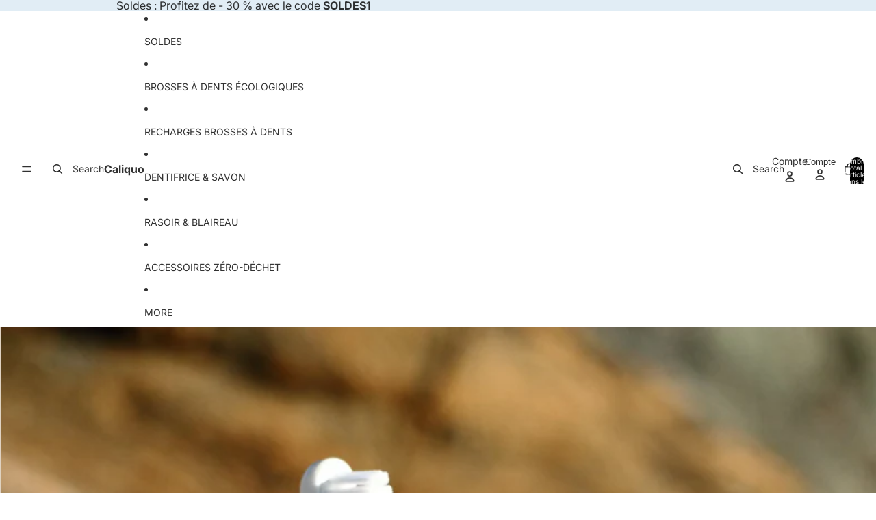

--- FILE ---
content_type: text/html; charset=utf-8
request_url: https://www.caliquo.com/products/new-brosse-a-dents-en-bois?
body_size: 65550
content:















<!doctype html>
<html
  class="no-js"
  lang="fr"
>
  <head>
    <link href="//www.caliquo.com/cdn/shop/t/11/assets/base.css?v=71261884479907765911748261375" rel="stylesheet" type="text/css" media="all" />
<link
        rel="icon"
        type="image/png"
        href="//www.caliquo.com/cdn/shop/files/brosse_a_dent_favicon.png?crop=center&height=32&v=1748347137&width=32"
      >
    <link
      rel="expect"
      href="#MainContent"
      blocking="render"
      id="view-transition-render-blocker"
    ><meta charset="utf-8">
<meta
  http-equiv="X-UA-Compatible"
  content="IE=edge"
>
<meta
  name="viewport"
  content="width=device-width,initial-scale=1"
>
<meta
  name="view-transition"
  content="same-origin"
>
<meta
  name="theme-color"
  content=""
>

<meta
  property="og:site_name"
  content="Caliquo"
>
<meta
  property="og:url"
  content="https://www.caliquo.com/products/new-brosse-a-dents-en-bois"
>
<meta
  property="og:title"
  content="Brosse à dents rechargeable en bois - Caliquo"
>
<meta
  property="og:type"
  content="product"
>
<meta
  property="og:description"
  content="  ✨ Vos Avantages : Économique et Durable : Grâce à sa conception rechargeable, ne changez que les poils ! Une brosse à dents garantie à vie, c&#39;est la - Caliquo"
><meta
    property="og:image"
    content="http://www.caliquo.com/cdn/shop/files/ChatGPT_Image_17_juin_2025_15_32_11.png?v=1751382999"
  >
  <meta
    property="og:image:secure_url"
    content="https://www.caliquo.com/cdn/shop/files/ChatGPT_Image_17_juin_2025_15_32_11.png?v=1751382999"
  >
  <meta
    property="og:image:width"
    content="1024"
  >
  <meta
    property="og:image:height"
    content="1536"
  ><meta
    property="og:price:amount"
    content="22.00"
  >
  <meta
    property="og:price:currency"
    content="EUR"
  ><meta
  name="twitter:card"
  content="summary_large_image"
>
<meta
  name="twitter:title"
  content="Brosse à dents rechargeable en bois - Caliquo"
>
<meta
  name="twitter:description"
  content="  ✨ Vos Avantages : Économique et Durable : Grâce à sa conception rechargeable, ne changez que les poils ! Une brosse à dents garantie à vie, c&#39;est la - Caliquo"
>

<title>
  Brosse à dents rechargeable en bois - Caliquo
</title>

<link
  rel="canonical"
  href="https://www.caliquo.com/products/new-brosse-a-dents-en-bois"
>


  <meta
    name="description"
    content="  ✨ Vos Avantages : Économique et Durable : Grâce à sa conception rechargeable, ne changez que les poils ! Une brosse à dents garantie à vie, c&#39;est la - Caliquo"
  >

<link
    rel="preconnect"
    href="https://fonts.shopifycdn.com"
    crossorigin
  >
<link
    rel="preload"
    as="font"
    href="//www.caliquo.com/cdn/fonts/inter/inter_n4.b2a3f24c19b4de56e8871f609e73ca7f6d2e2bb9.woff2"
    type="font/woff2"
    crossorigin
  ><link
    rel="preload"
    as="font"
    href="//www.caliquo.com/cdn/fonts/inter/inter_n5.d7101d5e168594dd06f56f290dd759fba5431d97.woff2"
    type="font/woff2"
    crossorigin
  ><link
    rel="preload"
    as="font"
    href="//www.caliquo.com/cdn/fonts/inter/inter_n7.02711e6b374660cfc7915d1afc1c204e633421e4.woff2"
    type="font/woff2"
    crossorigin
  ><link
    rel="preload"
    as="font"
    href="//www.caliquo.com/cdn/fonts/bricolage_grotesque/bricolagegrotesque_n7.de5675dd7a8e145fdc4cb2cfe67a16cb085528d0.woff2"
    type="font/woff2"
    crossorigin
  >
<script async crossorigin fetchpriority="high" src="/cdn/shopifycloud/importmap-polyfill/es-modules-shim.2.4.0.js"></script>
<script type="importmap">
  {
    "imports": {
      "@theme/product-title": "//www.caliquo.com/cdn/shop/t/11/assets/product-title-truncation.js?v=81744426891537421781748261374",
      "@theme/component": "//www.caliquo.com/cdn/shop/t/11/assets/component.js?v=80370191270241544621748261374",
      "@theme/dialog": "//www.caliquo.com/cdn/shop/t/11/assets/dialog.js?v=40803435292154375831748261374",
      "@theme/events": "//www.caliquo.com/cdn/shop/t/11/assets/events.js?v=26166644030623418901748261374",
      "@theme/focus": "//www.caliquo.com/cdn/shop/t/11/assets/focus.js?v=60436577539430446401748261374",
      "@theme/morph": "//www.caliquo.com/cdn/shop/t/11/assets/morph.js?v=130689995393408371391748261374",
      "@theme/paginated-list": "//www.caliquo.com/cdn/shop/t/11/assets/paginated-list.js?v=44806173703066979421748261374",
      "@theme/performance": "//www.caliquo.com/cdn/shop/t/11/assets/performance.js?v=25067702614201670671748261374",
      "@theme/product-form": "//www.caliquo.com/cdn/shop/t/11/assets/product-form.js?v=165015123593036318881748261374",
      "@theme/recently-viewed-products": "//www.caliquo.com/cdn/shop/t/11/assets/recently-viewed-products.js?v=94729125001750262651748261374",
      "@theme/scrolling": "//www.caliquo.com/cdn/shop/t/11/assets/scrolling.js?v=10957690925586738441748261374",
      "@theme/section-renderer": "//www.caliquo.com/cdn/shop/t/11/assets/section-renderer.js?v=146046498830626579641748261374",
      "@theme/utilities": "//www.caliquo.com/cdn/shop/t/11/assets/utilities.js?v=127314618558186079721748261374",
      "@theme/variant-picker": "//www.caliquo.com/cdn/shop/t/11/assets/variant-picker.js?v=114744297126452592331748261374",
      "@theme/media-gallery": "//www.caliquo.com/cdn/shop/t/11/assets/media-gallery.js?v=111441960308641931071748261374",
      "@theme/quick-add": "//www.caliquo.com/cdn/shop/t/11/assets/quick-add.js?v=12917282792548324661748261374"
    }
  }
</script>


  
  <script
    src="//www.caliquo.com/cdn/shop/t/11/assets/view-transitions.js?v=132588197357770770831748261374"
  ></script>
  


<link
  rel="modulepreload"
  href="//www.caliquo.com/cdn/shop/t/11/assets/utilities.js?v=127314618558186079721748261374"
>
<link
  rel="modulepreload"
  href="//www.caliquo.com/cdn/shop/t/11/assets/component.js?v=80370191270241544621748261374"
>
<link
  rel="modulepreload"
  href="//www.caliquo.com/cdn/shop/t/11/assets/section-renderer.js?v=146046498830626579641748261374"
>
<link
  rel="modulepreload"
  href="//www.caliquo.com/cdn/shop/t/11/assets/morph.js?v=130689995393408371391748261374"
>



<link
  rel="modulepreload"
  href="//www.caliquo.com/cdn/shop/t/11/assets/focus.js?v=60436577539430446401748261374"
>
<link
  rel="modulepreload"
  href="//www.caliquo.com/cdn/shop/t/11/assets/recently-viewed-products.js?v=94729125001750262651748261374"
>
<link
  rel="modulepreload"
  href="//www.caliquo.com/cdn/shop/t/11/assets/scrolling.js?v=10957690925586738441748261374"
>
<link
  rel="modulepreload"
  href="//www.caliquo.com/cdn/shop/t/11/assets/events.js?v=26166644030623418901748261374"
>
<script
  src="//www.caliquo.com/cdn/shop/t/11/assets/quick-add.js?v=12917282792548324661748261374"
  type="module"
></script>

  <script
    src="//www.caliquo.com/cdn/shop/t/11/assets/cart-discount.js?v=106004333856071737491748261375"
    type="module"
  ></script>

<script
  src="//www.caliquo.com/cdn/shop/t/11/assets/dialog.js?v=40803435292154375831748261374"
  type="module"
></script>
<script
  src="//www.caliquo.com/cdn/shop/t/11/assets/variant-picker.js?v=114744297126452592331748261374"
  type="module"
></script>
<script
  src="//www.caliquo.com/cdn/shop/t/11/assets/product-card.js?v=177684490320020981801748261374"
  type="module"
></script>
<script
  src="//www.caliquo.com/cdn/shop/t/11/assets/product-form.js?v=165015123593036318881748261374"
  type="module"
></script>
<script
  src="//www.caliquo.com/cdn/shop/t/11/assets/accordion-custom.js?v=99000499017714805851748261374"
  type="module"
></script>
<script
  src="//www.caliquo.com/cdn/shop/t/11/assets/media.js?v=37825095869491791421748261374"
  type="module"
></script>
<script
  src="//www.caliquo.com/cdn/shop/t/11/assets/product-price.js?v=30079423257668675401748261375"
  type="module"
></script>
<script
  src="//www.caliquo.com/cdn/shop/t/11/assets/product-title-truncation.js?v=81744426891537421781748261374"
  type="module"
></script>
<script
  src="//www.caliquo.com/cdn/shop/t/11/assets/product-inventory.js?v=16343734458933704981748261374"
  type="module"
></script>
<script
  src="//www.caliquo.com/cdn/shop/t/11/assets/show-more.js?v=94563802205717136101748261374"
  type="module"
></script>
<script
  src="//www.caliquo.com/cdn/shop/t/11/assets/slideshow.js?v=109169550438799175091748261375"
  type="module"
></script>
<script
  src="//www.caliquo.com/cdn/shop/t/11/assets/floating-panel.js?v=128677600744947036551748261374"
  type="module"
></script>
<script
  src="//www.caliquo.com/cdn/shop/t/11/assets/video-background.js?v=25237992823806706551748261375"
  type="module"
></script>
<script
  src="//www.caliquo.com/cdn/shop/t/11/assets/component-quantity-selector.js?v=165853331022690512991748261375"
  type="module"
></script>
<script
  src="//www.caliquo.com/cdn/shop/t/11/assets/media-gallery.js?v=111441960308641931071748261374"
  type="module"
></script>
<script
  src="//www.caliquo.com/cdn/shop/t/11/assets/rte-formatter.js?v=101420294193111439321748261374"
  type="module"
></script>


  <script
    src="//www.caliquo.com/cdn/shop/t/11/assets/localization.js?v=60037789841215725121748261375"
    type="module"
  ></script>



  <script type="module">
    import { RecentlyViewed } from '@theme/recently-viewed-products';
    RecentlyViewed.addProduct('4832156811352');
  </script>



  <script
    src="//www.caliquo.com/cdn/shop/t/11/assets/product-card-link.js?v=98430775478448931631748261375"
    type="module"
  ></script>


<script
  src="//www.caliquo.com/cdn/shop/t/11/assets/auto-close-details.js?v=58350291535404441581748261374"
  defer="defer"
></script>

<script
  defer
  src="//www.caliquo.com/cdn/shop/t/11/assets/placeholder-image.js?v=172823270129269230331748261374"
  type="module"
></script>

<script>
  const basePath = 'https://cdn.shopify.com/static/themes/horizon/placeholders';
  const Theme = {
    placeholders: {
      general: [
        `${basePath}/general-1.png`,
        `${basePath}/general-2.png`,
        `${basePath}/general-3.png`,
        `${basePath}/general-4.png`,
        `${basePath}/general-5.png`,
        `${basePath}/general-6.png`,
        `${basePath}/general-7.png`,
      ],
      product: [`${basePath}/product-ball.png`, `${basePath}/product-cone.png`, `${basePath}/product-cube.png`],
    },
    translations: {
      placeholder_image: `Image du paramètre fictif`,
      added: `Ajouté`,
    },
    routes: {
      root: '/',
      cart_add_url: '/cart/add',
      cart_change_url: '/cart/change',
      cart_update_url: '/cart/update',
      cart_url: '/cart',
      predictive_search_url: '/search/suggest',
      search_url: '/search',
    },
    template: {
      name: 'product',
    },
  };
</script>


<style data-shopify>
  @font-face {
  font-family: Inter;
  font-weight: 400;
  font-style: normal;
  font-display: swap;
  src: url("//www.caliquo.com/cdn/fonts/inter/inter_n4.b2a3f24c19b4de56e8871f609e73ca7f6d2e2bb9.woff2") format("woff2"),
       url("//www.caliquo.com/cdn/fonts/inter/inter_n4.af8052d517e0c9ffac7b814872cecc27ae1fa132.woff") format("woff");
}

  @font-face {
  font-family: Inter;
  font-weight: 700;
  font-style: normal;
  font-display: swap;
  src: url("//www.caliquo.com/cdn/fonts/inter/inter_n7.02711e6b374660cfc7915d1afc1c204e633421e4.woff2") format("woff2"),
       url("//www.caliquo.com/cdn/fonts/inter/inter_n7.6dab87426f6b8813070abd79972ceaf2f8d3b012.woff") format("woff");
}

  @font-face {
  font-family: Inter;
  font-weight: 400;
  font-style: italic;
  font-display: swap;
  src: url("//www.caliquo.com/cdn/fonts/inter/inter_i4.feae1981dda792ab80d117249d9c7e0f1017e5b3.woff2") format("woff2"),
       url("//www.caliquo.com/cdn/fonts/inter/inter_i4.62773b7113d5e5f02c71486623cf828884c85c6e.woff") format("woff");
}

  @font-face {
  font-family: Inter;
  font-weight: 700;
  font-style: italic;
  font-display: swap;
  src: url("//www.caliquo.com/cdn/fonts/inter/inter_i7.b377bcd4cc0f160622a22d638ae7e2cd9b86ea4c.woff2") format("woff2"),
       url("//www.caliquo.com/cdn/fonts/inter/inter_i7.7c69a6a34e3bb44fcf6f975857e13b9a9b25beb4.woff") format("woff");
}


  @font-face {
  font-family: Inter;
  font-weight: 500;
  font-style: normal;
  font-display: swap;
  src: url("//www.caliquo.com/cdn/fonts/inter/inter_n5.d7101d5e168594dd06f56f290dd759fba5431d97.woff2") format("woff2"),
       url("//www.caliquo.com/cdn/fonts/inter/inter_n5.5332a76bbd27da00474c136abb1ca3cbbf259068.woff") format("woff");
}

  @font-face {
  font-family: Inter;
  font-weight: 700;
  font-style: normal;
  font-display: swap;
  src: url("//www.caliquo.com/cdn/fonts/inter/inter_n7.02711e6b374660cfc7915d1afc1c204e633421e4.woff2") format("woff2"),
       url("//www.caliquo.com/cdn/fonts/inter/inter_n7.6dab87426f6b8813070abd79972ceaf2f8d3b012.woff") format("woff");
}

  @font-face {
  font-family: Inter;
  font-weight: 500;
  font-style: italic;
  font-display: swap;
  src: url("//www.caliquo.com/cdn/fonts/inter/inter_i5.4474f48e6ab2b1e01aa2b6d942dd27fa24f2d99f.woff2") format("woff2"),
       url("//www.caliquo.com/cdn/fonts/inter/inter_i5.493dbd6ee8e49f4ad722ebb68d92f201af2c2f56.woff") format("woff");
}

  @font-face {
  font-family: Inter;
  font-weight: 700;
  font-style: italic;
  font-display: swap;
  src: url("//www.caliquo.com/cdn/fonts/inter/inter_i7.b377bcd4cc0f160622a22d638ae7e2cd9b86ea4c.woff2") format("woff2"),
       url("//www.caliquo.com/cdn/fonts/inter/inter_i7.7c69a6a34e3bb44fcf6f975857e13b9a9b25beb4.woff") format("woff");
}


  @font-face {
  font-family: Inter;
  font-weight: 700;
  font-style: normal;
  font-display: swap;
  src: url("//www.caliquo.com/cdn/fonts/inter/inter_n7.02711e6b374660cfc7915d1afc1c204e633421e4.woff2") format("woff2"),
       url("//www.caliquo.com/cdn/fonts/inter/inter_n7.6dab87426f6b8813070abd79972ceaf2f8d3b012.woff") format("woff");
}

  @font-face {
  font-family: Inter;
  font-weight: 700;
  font-style: normal;
  font-display: swap;
  src: url("//www.caliquo.com/cdn/fonts/inter/inter_n7.02711e6b374660cfc7915d1afc1c204e633421e4.woff2") format("woff2"),
       url("//www.caliquo.com/cdn/fonts/inter/inter_n7.6dab87426f6b8813070abd79972ceaf2f8d3b012.woff") format("woff");
}

  @font-face {
  font-family: Inter;
  font-weight: 700;
  font-style: italic;
  font-display: swap;
  src: url("//www.caliquo.com/cdn/fonts/inter/inter_i7.b377bcd4cc0f160622a22d638ae7e2cd9b86ea4c.woff2") format("woff2"),
       url("//www.caliquo.com/cdn/fonts/inter/inter_i7.7c69a6a34e3bb44fcf6f975857e13b9a9b25beb4.woff") format("woff");
}

  @font-face {
  font-family: Inter;
  font-weight: 700;
  font-style: italic;
  font-display: swap;
  src: url("//www.caliquo.com/cdn/fonts/inter/inter_i7.b377bcd4cc0f160622a22d638ae7e2cd9b86ea4c.woff2") format("woff2"),
       url("//www.caliquo.com/cdn/fonts/inter/inter_i7.7c69a6a34e3bb44fcf6f975857e13b9a9b25beb4.woff") format("woff");
}


  @font-face {
  font-family: "Bricolage Grotesque";
  font-weight: 700;
  font-style: normal;
  font-display: swap;
  src: url("//www.caliquo.com/cdn/fonts/bricolage_grotesque/bricolagegrotesque_n7.de5675dd7a8e145fdc4cb2cfe67a16cb085528d0.woff2") format("woff2"),
       url("//www.caliquo.com/cdn/fonts/bricolage_grotesque/bricolagegrotesque_n7.d701b766b46c76aceb10c78473f491dff9b09e5e.woff") format("woff");
}

  @font-face {
  font-family: "Bricolage Grotesque";
  font-weight: 700;
  font-style: normal;
  font-display: swap;
  src: url("//www.caliquo.com/cdn/fonts/bricolage_grotesque/bricolagegrotesque_n7.de5675dd7a8e145fdc4cb2cfe67a16cb085528d0.woff2") format("woff2"),
       url("//www.caliquo.com/cdn/fonts/bricolage_grotesque/bricolagegrotesque_n7.d701b766b46c76aceb10c78473f491dff9b09e5e.woff") format("woff");
}

  
  

  :root {
    /* Page Layout */
    --sidebar-width: 25rem;
    --narrow-content-width: 36rem;
    --normal-content-width: 42rem;
    --wide-content-width: 46rem;
    --narrow-page-width: 90rem;
    --normal-page-width: 120rem;
    --wide-page-width: 150rem;

    /* Section Heights */
    --section-height-small: 15rem;
    --section-height-medium: 25rem;
    --section-height-large: 35rem;

    @media screen and (min-width: 40em) {
      --section-height-small: 40svh;
      --section-height-medium: 55svh;
      --section-height-large: 70svh;
    }

    @media screen and (min-width: 60em) {
      --section-height-small: 50svh;
      --section-height-medium: 65svh;
      --section-height-large: 80svh;
    }

    /* Letter spacing */
    --letter-spacing-sm: 0.06em;
    --letter-spacing-md: 0.13em;/* Font families */
    --font-body--family: Inter, sans-serif;
    --font-body--style: normal;
    --font-body--weight: 400;
    --font-subheading--family: Inter, sans-serif;
    --font-subheading--style: normal;
    --font-subheading--weight: 500;
    --font-heading--family: Inter, sans-serif;
    --font-heading--style: normal;
    --font-heading--weight: 700;
    --font-accent--family: "Bricolage Grotesque", sans-serif;
    --font-accent--style: normal;
    --font-accent--weight: 700;

    /* Margin sizes */
    --font-h1--spacing: 0.25em;
    --font-h2--spacing: 0.25em;
    --font-h3--spacing: 0.25em;
    --font-h4--spacing: 0.25em;
    --font-h5--spacing: 0.25em;
    --font-h6--spacing: 0.25em;
    --font-paragraph--spacing: 0.5em;

    /* Heading colors */
    --font-h1--color: var(--color-foreground-heading);
    --font-h2--color: var(--color-foreground-heading);
    --font-h3--color: var(--color-foreground-heading);
    --font-h4--color: var(--color-foreground-heading);
    --font-h5--color: var(--color-foreground-heading);
    --font-h6--color: var(--color-foreground-heading);

    /** Z-Index / Layering */
    --layer-section-background: -2;
    --layer-lowest: -1;
    --layer-base: 0;
    --layer-flat: 1;
    --layer-raised: 2;
    --layer-heightened: 4;
    --layer-sticky: 8;
    --layer-window-overlay: 10;
    --layer-header-menu: 12;
    --layer-overlay: 16;
    --layer-menu-drawer: 18;
    --layer-temporary: 20;

    /* Max-width / Measure */
    --max-width--body-normal: 50ch;
    --max-width--body-narrow: 35ch;

    --max-width--heading-normal: 50ch;
    --max-width--heading-narrow: 30ch;

    --max-width--display-normal: 20ch;
    --max-width--display-narrow: 15ch;
    --max-width--display-tight: 5ch;

    /* Letter-spacing / Tracking */
    --letter-spacing--display-tight: -0.03em;
    --letter-spacing--display-normal: 0;
    --letter-spacing--display-loose: 0.03em;

    --letter-spacing--heading-tight: -0.03em;
    --letter-spacing--heading-normal: 0;
    --letter-spacing--heading-loose: 0.03em;

    --letter-spacing--body-tight: -0.03em;
    --letter-spacing--body-normal: 0;
    --letter-spacing--body-loose: 0.03em;

    /* Line height / Leading */
    --line-height: 1;

    --line-height--display-tight: 1;
    --line-height--display-normal: 1.1;
    --line-height--display-loose: 1.2;

    --line-height--heading-tight: 1.15;
    --line-height--heading-normal: 1.25;
    --line-height--heading-loose: 1.35;

    --line-height--body-tight: 1.2;
    --line-height--body-normal: 1.4;
    --line-height--body-loose: 1.6;

    /* Typography presets */
    --font-size--paragraph: 0.875rem;--font-size--h1: clamp(2.25rem, 7.2vw, 4.5rem);--font-size--h2: 2.0rem;--font-size--h3: 1.5rem;--font-size--h4: 1.5rem;--font-size--h5: 0.875rem;--font-size--h6: 0.75rem;--font-paragraph--weight: 400;--font-paragraph--letter-spacing: var(--letter-spacing--body-normal);--font-paragraph--size: var(--font-size--paragraph);--font-paragraph--family: var(--font-body--family);--font-paragraph--style: var(--font-body--style);--font-paragraph--case: ;--font-paragraph--line-height: var(--line-height--body-loose);--font-h1--weight: var(--font-heading--weight);--font-h1--letter-spacing: var(--letter-spacing--heading-normal);--font-h1--size: var(--font-size--h1);--font-h1--family: var(--font-heading--family);--font-h1--style: var(--font-heading--style);--font-h1--case: none;--font-h1--line-height: var(--line-height--display-tight);--font-h2--weight: var(--font-heading--weight);--font-h2--letter-spacing: var(--letter-spacing--heading-normal);--font-h2--size: var(--font-size--h2);--font-h2--family: var(--font-heading--family);--font-h2--style: var(--font-heading--style);--font-h2--case: none;--font-h2--line-height: var(--line-height--display-loose);--font-h3--weight: var(--font-heading--weight);--font-h3--letter-spacing: var(--letter-spacing--heading-normal);--font-h3--size: var(--font-size--h3);--font-h3--family: var(--font-heading--family);--font-h3--style: var(--font-heading--style);--font-h3--case: none;--font-h3--line-height: var(--line-height--display-tight);--font-h4--weight: var(--font-heading--weight);--font-h4--letter-spacing: var(--letter-spacing--heading-normal);--font-h4--size: var(--font-size--h4);--font-h4--family: var(--font-heading--family);--font-h4--style: var(--font-heading--style);--font-h4--case: none;--font-h4--line-height: var(--line-height--display-tight);--font-h5--weight: var(--font-subheading--weight);--font-h5--letter-spacing: var(--letter-spacing--heading-normal);--font-h5--size: var(--font-size--h5);--font-h5--family: var(--font-subheading--family);--font-h5--style: var(--font-subheading--style);--font-h5--case: none;--font-h5--line-height: var(--line-height--display-loose);--font-h6--weight: var(--font-subheading--weight);--font-h6--letter-spacing: var(--letter-spacing--heading-normal);--font-h6--size: var(--font-size--h6);--font-h6--family: var(--font-subheading--family);--font-h6--style: var(--font-subheading--style);--font-h6--case: none;--font-h6--line-height: var(--line-height--display-loose);
/* Hardcoded font sizes */
    --font-size--2xs: 0.625rem;
    --font-size--xs: 0.8125rem;
    --font-size--sm: 0.875rem;
    --font-size--md: 1rem;
    --font-size--lg: 1.125rem;
    --font-size--xl: 1.25rem;
    --font-size--2xl: 1.5rem;
    --font-size--3xl: 2rem;
    --font-size--4xl: 2.5rem;
    --font-size--5xl: 3rem;
    --font-size--6xl: 3.5rem;

    /* Menu font sizes */
    --menu-font-sm--size: 0.875rem;
    --menu-font-sm--line-height: calc(1.1 + 0.5 * min(16 / 14));
    --menu-font-md--size: 1rem;
    --menu-font-md--line-height: calc(1.1 + 0.5 * min(16 / 16));
    --menu-font-lg--size: 1.125rem;
    --menu-font-lg--line-height: calc(1.1 + 0.5 * min(16 / 18));
    --menu-font-xl--size: 1.25rem;
    --menu-font-xl--line-height: calc(1.1 + 0.5 * min(16 / 20));
    --menu-font-2xl--size: 1.75rem;
    --menu-font-2xl--line-height: calc(1.1 + 0.5 * min(16 / 28));

    /* Colors */
    --color-error: #8B0000;
    --color-success: #006400;
    --color-white: #FFFFFF;
    --color-black: #000000;
    --color-instock: #3ED660;
    --color-lowstock: #EE9441;
    --color-outofstock: #C8C8C8;

    /* Opacity */
    --opacity-subdued-text: 0.7;

    --shadow-button: 0 2px 3px rgba(0 0 0 / 20%);
    --gradient-image-overlay: linear-gradient(to top, rgb(from var(--color-black) r g b / 0.5), transparent);

    /* Spacing */
    --margin-3xs: 0.125rem;
    --margin-2xs: 0.3rem;
    --margin-xs: 0.5rem;
    --margin-sm: 0.7rem;
    --margin-md: 0.8rem;
    --margin-lg: 1rem;
    --margin-xl: 1.25rem;
    --margin-2xl: 1.5rem;
    --margin-3xl: 1.75rem;
    --margin-4xl: 2rem;
    --margin-5xl: 3rem;
    --margin-6xl: 5rem;

    --scroll-margin: 50px;

    --padding-3xs: 0.125rem;
    --padding-2xs: 0.25rem;
    --padding-xs: 0.5rem;
    --padding-sm: 0.7rem;
    --padding-md: 0.8rem;
    --padding-lg: 1rem;
    --padding-xl: 1.25rem;
    --padding-2xl: 1.5rem;
    --padding-3xl: 1.75rem;
    --padding-4xl: 2rem;
    --padding-5xl: 3rem;
    --padding-6xl: 4rem;

    --gap-3xs: 0.125rem;
    --gap-2xs: 0.3rem;
    --gap-xs: 0.5rem;
    --gap-sm: 0.7rem;
    --gap-md: 0.9rem;
    --gap-lg: 1rem;
    --gap-xl: 1.25rem;
    --gap-2xl: 2rem;
    --gap-3xl: 3rem;

    --spacing-scale-sm: 0.6;
    --spacing-scale-md: 0.7;
    --spacing-scale-default: 1.0;

    /* Checkout buttons gap */
    --checkout-button-gap: 8px;

    /* Borders */
    --style-border-width: 1px;
    --style-border-radius-xs: 0.2rem;
    --style-border-radius-sm: 0.6rem;
    --style-border-radius-md: 0.8rem;
    --style-border-radius-50: 50%;
    --style-border-radius-lg: 1rem;
    --style-border-radius-pills: 40px;
    --style-border-radius-inputs: 4px;
    --style-border-radius-buttons-primary: 14px;
    --style-border-radius-buttons-secondary: 14px;
    --style-border-width-primary: 0px;
    --style-border-width-secondary: 0px;
    --style-border-width-inputs: 1px;
    --style-border-radius-popover: 14px;
    --style-border-popover: 1px none rgb(from var(--color-border) r g b / 50%);
    --style-border-drawer: 1px none rgb(from var(--color-border) r g b / 50%);
    --style-border-swatch-opacity: 10%;
    --style-border-swatch-width: 1px;
    --style-border-swatch-style: solid;

    /* Animation */
    --ease-out-cubic: cubic-bezier(0.33, 1, 0.68, 1);
    --ease-out-quad: cubic-bezier(0.32, 0.72, 0, 1);
    --animation-speed: 0.125s;
    --animation-speed-slow: 0.2s;
    --animation-speed-medium: 0.15s;
    --animation-easing: ease-in-out;
    --animation-slideshow-easing: cubic-bezier(0.4, 0, 0.2, 1);
    --drawer-animation-speed: 0.2s;
    --animation-values: var(--animation-speed) var(--animation-easing);
    --animation-values-allow-discrete: var(--animation-speed) var(--animation-easing) allow-discrete;
    --animation-timing-hover: cubic-bezier(0.25, 0.46, 0.45, 0.94);
    --animation-timing-active: cubic-bezier(0.5, 0, 0.75, 0);
    --animation-timing-bounce: cubic-bezier(0.34, 1.56, 0.64, 1);
    --animation-timing-default: cubic-bezier(0, 0, 0.2, 1);
    --animation-timing-fade-in: cubic-bezier(0.16, 1, 0.3, 1);
    --animation-timing-fade-out: cubic-bezier(0.4, 0, 0.2, 1);

    /* View transitions */
    /* View transition old */
    --view-transition-old-main-content: var(--animation-speed) var(--animation-easing) both fadeOut;

    /* View transition new */
    --view-transition-new-main-content: var(--animation-speed) var(--animation-easing) both fadeIn, var(--animation-speed) var(--animation-easing) both slideInTopViewTransition;

    /* Focus */
    --focus-outline-width: 0.09375rem;
    --focus-outline-offset: 0.2em;

    /* Badges */
    --badge-blob-padding-block: 1px;
    --badge-blob-padding-inline: 12px 8px;
    --badge-rectangle-padding-block: 1px;
    --badge-rectangle-padding-inline: 6px;
    @media screen and (width >= 750px) {
      --badge-blob-padding-block: 4px;
      --badge-blob-padding-inline: 16px 12px;
      --badge-rectangle-padding-block: 4px;
      --badge-rectangle-padding-inline: 10px;
    }

    /* Icons */
    --icon-size-2xs: 0.6rem;
    --icon-size-xs: 0.85rem;
    --icon-size-sm: 1.25rem;
    --icon-size-md: 1.375rem;
    --icon-size-lg: 1.5rem;
    --icon-stroke-width: 1.5px;

    /* Input */
    --input-email-min-width: 200px;
    --input-search-max-width: 650px;
    --input-padding-y: 0.8rem;
    --input-padding-x: 0.8rem;
    --input-padding: var(--input-padding-y) var(--input-padding-x);
    --input-box-shadow-width: var(--style-border-width-inputs);
    --input-box-shadow: 0 0 0 var(--input-box-shadow-width) var(--color-input-border);
    --input-box-shadow-focus: 0 0 0 calc(var(--input-box-shadow-width) + 0.5px) var(--color-input-border);
    --input-disabled-background-color: rgb(from var(--color-foreground) r g b / 10%);
    --input-disabled-border-color: rgb(from var(--color-foreground) r g b / 5%);
    --input-disabled-text-color: rgb(from var(--color-foreground) r g b / 50%);
    --input-textarea-min-height: 55px;

    /* Button size */
    --button-size-sm: 30px;
    --button-size-md: 36px;
    --button-size: var(--minimum-touch-target);
    --button-padding-inline: 24px;
    --button-padding-block: 16px;

    /* Button font-family */
    --button-font-family-primary: var(--font-body--family);
    --button-font-family-secondary: var(--font-body--family);

    /* Button font-weight */
    --button-font-weight-primary: default;
    --button-font-weight-secondary: default;

    /* Button text case */
    --button-text-case: ;
    --button-text-case-primary: default;
    --button-text-case-secondary: default;
    /* Borders */
    --border-color: rgba(from var(--color-border) r g b / 0.55);
    --border-width-sm: 1px;
    --border-width-md: 2px;
    --border-width-lg: 5px;

    /* Drawers */
    --drawer-inline-padding: 25px;
    --drawer-menu-inline-padding: 2.5rem;
    --drawer-header-block-padding: 20px;
    --drawer-content-block-padding: 10px;
    --drawer-header-desktop-top: 0rem;
    --drawer-padding: calc(var(--padding-sm) + 7px);
    --drawer-height: 100dvh;
    --drawer-width: 95vw;
    --drawer-max-width: 500px;

    /* Variant Picker Swatches */
    --variant-picker-swatch-width-unitless: 34;
    --variant-picker-swatch-height-unitless: 34;
    --variant-picker-swatch-width: 34px;
    --variant-picker-swatch-height: 34px;
    --variant-picker-swatch-radius: 32px;
    --variant-picker-border-width: 1px;
    --variant-picker-border-style: solid;
    --variant-picker-border-opacity: 10%;

    /* Variant Picker Buttons */
    --variant-picker-button-radius: 14px;
    --variant-picker-button-border-width: 1px;

    /* Slideshow */
    --slideshow-controls-size: 3.5rem;
    --slideshow-controls-icon: 2rem;
    --peek-next-slide-size: 3rem;

    /* Utilities */
    --backdrop-opacity: 0.15;
    --backdrop-color: var(--color-foreground);
    --minimum-touch-target: 44px;
    --disabled-opacity: 0.5;
    --skeleton-opacity: 0.025;

    /* Shapes */
    --shape--circle: circle(50% at center);
    --shape--sunburst: polygon(100% 50%,94.62% 55.87%,98.3% 62.94%,91.57% 67.22%,93.3% 75%,85.7% 77.39%,85.36% 85.36%,77.39% 85.7%,75% 93.3%,67.22% 91.57%,62.94% 98.3%,55.87% 94.62%,50% 100%,44.13% 94.62%,37.06% 98.3%,32.78% 91.57%,25% 93.3%,22.61% 85.7%,14.64% 85.36%,14.3% 77.39%,6.7% 75%,8.43% 67.22%,1.7% 62.94%,5.38% 55.87%,0% 50%,5.38% 44.13%,1.7% 37.06%,8.43% 32.78%,6.7% 25%,14.3% 22.61%,14.64% 14.64%,22.61% 14.3%,25% 6.7%,32.78% 8.43%,37.06% 1.7%,44.13% 5.38%,50% 0%,55.87% 5.38%,62.94% 1.7%,67.22% 8.43%,75% 6.7%,77.39% 14.3%,85.36% 14.64%,85.7% 22.61%,93.3% 25%,91.57% 32.78%,98.3% 37.06%,94.62% 44.13%);
    --shape--diamond: polygon(50% 0%, 100% 50%, 50% 100%, 0% 50%);
    --shape--blob: polygon(85.349% 11.712%, 87.382% 13.587%, 89.228% 15.647%, 90.886% 17.862%, 92.359% 20.204%, 93.657% 22.647%, 94.795% 25.169%, 95.786% 27.752%, 96.645% 30.382%, 97.387% 33.048%, 98.025% 35.740%, 98.564% 38.454%, 99.007% 41.186%, 99.358% 43.931%, 99.622% 46.685%, 99.808% 49.446%, 99.926% 52.210%, 99.986% 54.977%, 99.999% 57.744%, 99.975% 60.511%, 99.923% 63.278%, 99.821% 66.043%, 99.671% 68.806%, 99.453% 71.565%, 99.145% 74.314%, 98.724% 77.049%, 98.164% 79.759%, 97.433% 82.427%, 96.495% 85.030%, 95.311% 87.529%, 93.841% 89.872%, 92.062% 91.988%, 89.972% 93.796%, 87.635% 95.273%, 85.135% 96.456%, 82.532% 97.393%, 79.864% 98.127%, 77.156% 98.695%, 74.424% 99.129%, 71.676% 99.452%, 68.918% 99.685%, 66.156% 99.844%, 63.390% 99.942%, 60.624% 99.990%, 57.856% 99.999%, 55.089% 99.978%, 52.323% 99.929%, 49.557% 99.847%, 46.792% 99.723%, 44.031% 99.549%, 41.273% 99.317%, 38.522% 99.017%, 35.781% 98.639%, 33.054% 98.170%, 30.347% 97.599%, 27.667% 96.911%, 25.024% 96.091%, 22.432% 95.123%, 19.907% 93.994%, 17.466% 92.690%, 15.126% 91.216%, 12.902% 89.569%, 10.808% 87.761%, 8.854% 85.803%, 7.053% 83.703%, 5.418% 81.471%, 3.962% 79.119%, 2.702% 76.656%, 1.656% 74.095%, 0.846% 71.450%, 0.294% 68.740%, 0.024% 65.987%, 0.050% 63.221%, 0.343% 60.471%, 0.858% 57.752%, 1.548% 55.073%, 2.370% 52.431%, 3.283% 49.819%, 4.253% 47.227%, 5.249% 44.646%, 6.244% 42.063%, 7.211% 39.471%, 8.124% 36.858%, 8.958% 34.220%, 9.711% 31.558%, 10.409% 28.880%, 11.083% 26.196%, 11.760% 23.513%, 12.474% 20.839%, 13.259% 18.186%, 14.156% 15.569%, 15.214% 13.012%, 16.485% 10.556%, 18.028% 8.261%, 19.883% 6.211%, 22.041% 4.484%, 24.440% 3.110%, 26.998% 2.057%, 29.651% 1.275%, 32.360% 0.714%, 35.101% 0.337%, 37.859% 0.110%, 40.624% 0.009%, 43.391% 0.016%, 46.156% 0.113%, 48.918% 0.289%, 51.674% 0.533%, 54.425% 0.837%, 57.166% 1.215%, 59.898% 1.654%, 62.618% 2.163%, 65.322% 2.750%, 68.006% 3.424%, 70.662% 4.197%, 73.284% 5.081%, 75.860% 6.091%, 78.376% 7.242%, 80.813% 8.551%, 83.148% 10.036%, 85.349% 11.712%);

    /* Buy buttons */
    --height-buy-buttons: calc(var(--padding-lg) * 2 + var(--icon-size-sm));

    /* Card image height variables */
    --height-small: 10rem;
    --height-medium: 11.5rem;
    --height-large: 13rem;
    --height-full: 100vh;

    @media screen and (width >= 750px) {
      --height-small: 17.5rem;
      --height-medium: 21.25rem;
      --height-large: 25rem;
    }

    /* Modal */
    --modal-max-height: 65dvh;

    /* Card styles for search */
    --card-bg-hover: rgb(from var(--color-foreground) r g b / 0.03);
    --card-border-hover: rgb(from var(--color-foreground) r g b / 0.3);
    --card-border-focus: rgb(from var(--color-border) r g b / 0.1);

    /* Modal */
    --modal-max-height: 65dvh;
  }
</style>
<style data-shopify>
  
    
      :root,
    
    .color-scheme-1 {
        --color-background: rgba(255 255 255 / 1.0);
        --color-foreground: rgba(0 0 0 / 0.81);
        --color-foreground-heading: rgba(0 0 0 / 1.0);
        --color-primary: rgba(0 0 0 / 0.81);
        --color-primary-hover: rgba(0 0 0 / 1.0);
        --color-border: rgba(0 0 0 / 0.06);
        --color-shadow: rgba(0 0 0 / 1.0);
        --color-primary-button-text: rgba(255 255 255 / 1.0);
        --color-primary-button-background: rgba(0 0 0 / 1.0);
        --color-primary-button-border: rgba(0 0 0 / 1.0);
        --color-primary-button-hover-text: rgba(255 255 255 / 1.0);
        --color-primary-button-hover-background: rgba(51 51 51 / 1.0);
        --color-primary-button-hover-border: rgba(0 0 0 / 1.0);
        --color-secondary-button-text: rgba(0 0 0 / 1.0);
        --color-secondary-button-background: rgba(0 0 0 / 0.06);
        --color-secondary-button-border: rgba(0 0 0 / 0.06);
        --color-secondary-button-hover-text: rgba(255 255 255 / 1.0);
        --color-secondary-button-hover-background: rgba(51 51 51 / 1.0);
        --color-secondary-button-hover-border: rgba(51 51 51 / 1.0);
        --color-input-background: rgba(255 255 255 / 0.78);
        --color-input-text: rgba(51 51 51 / 1.0);
        --color-input-border: rgba(245 245 245 / 1.0);
        --color-input-hover-background: rgba(0 0 0 / 0.01);
        --color-variant-background: rgba(255 255 255 / 1.0);
        --color-variant-border: rgba(0 0 0 / 0.13);
        --color-variant-text: rgba(0 0 0 / 1.0);
        --color-variant-hover-background: rgba(245 245 245 / 1.0);
        --color-variant-hover-text: rgba(0 0 0 / 1.0);
        --color-variant-hover-border: rgba(230 230 230 / 1.0);
        --color-selected-variant-background: rgba(0 0 0 / 1.0);
        --color-selected-variant-border: rgba(0 0 0 / 1.0);
        --color-selected-variant-text: rgba(255 255 255 / 1.0);
        --color-selected-variant-hover-background: rgba(26 26 26 / 1.0);
        --color-selected-variant-hover-text: rgba(255 255 255 / 1.0);
        --color-selected-variant-hover-border: rgba(26 26 26 / 1.0);
        --input-disabled-background-color: rgb(from var(--color-foreground) r g b / 10%);
        --input-disabled-border-color: rgb(from var(--color-foreground) r g b / 5%);
        --input-disabled-text-color: rgb(from var(--color-foreground) r g b / 50%);
        --color-foreground-muted: rgb(from var(--color-foreground) r g b / 60%);
        --font-h1--color: var(--color-foreground-heading);
        --font-h2--color: var(--color-foreground-heading);
        --font-h3--color: var(--color-foreground-heading);
        --font-h4--color: var(--color-foreground-heading);
        --font-h5--color: var(--color-foreground-heading);
        --font-h6--color: var(--color-foreground-heading);

        /* Shadows */
        
          --shadow-drawer: 0px 4px 20px rgb(from var(--color-shadow) r g b / 15%);
        
        
          --shadow-blur: 20px;
          --shadow-popover: 0px 4px 20px rgb(from var(--color-shadow) r g b / 15%);
        
      }
  
    
    .color-scheme-2 {
        --color-background: rgba(245 245 245 / 1.0);
        --color-foreground: rgba(0 0 0 / 0.81);
        --color-foreground-heading: rgba(0 0 0 / 1.0);
        --color-primary: rgba(0 0 0 / 0.81);
        --color-primary-hover: rgba(0 0 0 / 1.0);
        --color-border: rgba(0 0 0 / 0.81);
        --color-shadow: rgba(0 0 0 / 1.0);
        --color-primary-button-text: rgba(255 255 255 / 1.0);
        --color-primary-button-background: rgba(0 0 0 / 1.0);
        --color-primary-button-border: rgba(0 0 0 / 1.0);
        --color-primary-button-hover-text: rgba(255 255 255 / 1.0);
        --color-primary-button-hover-background: rgba(51 51 51 / 1.0);
        --color-primary-button-hover-border: rgba(51 51 51 / 1.0);
        --color-secondary-button-text: rgba(0 0 0 / 1.0);
        --color-secondary-button-background: rgba(255 255 255 / 0.69);
        --color-secondary-button-border: rgba(255 255 255 / 0.69);
        --color-secondary-button-hover-text: rgba(0 0 0 / 1.0);
        --color-secondary-button-hover-background: rgba(255 255 255 / 1.0);
        --color-secondary-button-hover-border: rgba(255 255 255 / 1.0);
        --color-input-background: rgba(0 0 0 / 0.0);
        --color-input-text: rgba(0 0 0 / 0.53);
        --color-input-border: rgba(0 0 0 / 0.13);
        --color-input-hover-background: rgba(255 255 255 / 0.36);
        --color-variant-background: rgba(255 255 255 / 1.0);
        --color-variant-border: rgba(230 230 230 / 1.0);
        --color-variant-text: rgba(0 0 0 / 1.0);
        --color-variant-hover-background: rgba(245 245 245 / 1.0);
        --color-variant-hover-text: rgba(0 0 0 / 1.0);
        --color-variant-hover-border: rgba(230 230 230 / 1.0);
        --color-selected-variant-background: rgba(0 0 0 / 1.0);
        --color-selected-variant-border: rgba(0 0 0 / 1.0);
        --color-selected-variant-text: rgba(255 255 255 / 1.0);
        --color-selected-variant-hover-background: rgba(26 26 26 / 1.0);
        --color-selected-variant-hover-text: rgba(255 255 255 / 1.0);
        --color-selected-variant-hover-border: rgba(26 26 26 / 1.0);
        --input-disabled-background-color: rgb(from var(--color-foreground) r g b / 10%);
        --input-disabled-border-color: rgb(from var(--color-foreground) r g b / 5%);
        --input-disabled-text-color: rgb(from var(--color-foreground) r g b / 50%);
        --color-foreground-muted: rgb(from var(--color-foreground) r g b / 60%);
        --font-h1--color: var(--color-foreground-heading);
        --font-h2--color: var(--color-foreground-heading);
        --font-h3--color: var(--color-foreground-heading);
        --font-h4--color: var(--color-foreground-heading);
        --font-h5--color: var(--color-foreground-heading);
        --font-h6--color: var(--color-foreground-heading);

        /* Shadows */
        
          --shadow-drawer: 0px 4px 20px rgb(from var(--color-shadow) r g b / 15%);
        
        
          --shadow-blur: 20px;
          --shadow-popover: 0px 4px 20px rgb(from var(--color-shadow) r g b / 15%);
        
      }
  
    
    .color-scheme-3 {
        --color-background: rgba(238 241 234 / 1.0);
        --color-foreground: rgba(0 0 0 / 0.81);
        --color-foreground-heading: rgba(0 0 0 / 1.0);
        --color-primary: rgba(0 0 0 / 0.81);
        --color-primary-hover: rgba(0 0 0 / 1.0);
        --color-border: rgba(0 0 0 / 0.81);
        --color-shadow: rgba(0 0 0 / 1.0);
        --color-primary-button-text: rgba(255 255 255 / 1.0);
        --color-primary-button-background: rgba(0 0 0 / 1.0);
        --color-primary-button-border: rgba(0 0 0 / 1.0);
        --color-primary-button-hover-text: rgba(255 255 255 / 1.0);
        --color-primary-button-hover-background: rgba(51 51 51 / 1.0);
        --color-primary-button-hover-border: rgba(51 51 51 / 1.0);
        --color-secondary-button-text: rgba(0 0 0 / 1.0);
        --color-secondary-button-background: rgba(255 255 255 / 0.69);
        --color-secondary-button-border: rgba(255 255 255 / 0.69);
        --color-secondary-button-hover-text: rgba(0 0 0 / 1.0);
        --color-secondary-button-hover-background: rgba(255 255 255 / 1.0);
        --color-secondary-button-hover-border: rgba(255 255 255 / 1.0);
        --color-input-background: rgba(0 0 0 / 0.0);
        --color-input-text: rgba(0 0 0 / 0.81);
        --color-input-border: rgba(0 0 0 / 0.81);
        --color-input-hover-background: rgba(255 255 255 / 0.36);
        --color-variant-background: rgba(255 255 255 / 1.0);
        --color-variant-border: rgba(230 230 230 / 1.0);
        --color-variant-text: rgba(0 0 0 / 1.0);
        --color-variant-hover-background: rgba(245 245 245 / 1.0);
        --color-variant-hover-text: rgba(0 0 0 / 1.0);
        --color-variant-hover-border: rgba(230 230 230 / 1.0);
        --color-selected-variant-background: rgba(0 0 0 / 1.0);
        --color-selected-variant-border: rgba(0 0 0 / 1.0);
        --color-selected-variant-text: rgba(255 255 255 / 1.0);
        --color-selected-variant-hover-background: rgba(26 26 26 / 1.0);
        --color-selected-variant-hover-text: rgba(255 255 255 / 1.0);
        --color-selected-variant-hover-border: rgba(26 26 26 / 1.0);
        --input-disabled-background-color: rgb(from var(--color-foreground) r g b / 10%);
        --input-disabled-border-color: rgb(from var(--color-foreground) r g b / 5%);
        --input-disabled-text-color: rgb(from var(--color-foreground) r g b / 50%);
        --color-foreground-muted: rgb(from var(--color-foreground) r g b / 60%);
        --font-h1--color: var(--color-foreground-heading);
        --font-h2--color: var(--color-foreground-heading);
        --font-h3--color: var(--color-foreground-heading);
        --font-h4--color: var(--color-foreground-heading);
        --font-h5--color: var(--color-foreground-heading);
        --font-h6--color: var(--color-foreground-heading);

        /* Shadows */
        
          --shadow-drawer: 0px 4px 20px rgb(from var(--color-shadow) r g b / 15%);
        
        
          --shadow-blur: 20px;
          --shadow-popover: 0px 4px 20px rgb(from var(--color-shadow) r g b / 15%);
        
      }
  
    
    .color-scheme-4 {
        --color-background: rgba(225 237 245 / 1.0);
        --color-foreground: rgba(0 0 0 / 0.81);
        --color-foreground-heading: rgba(0 0 0 / 1.0);
        --color-primary: rgba(0 0 0 / 0.81);
        --color-primary-hover: rgba(0 0 0 / 1.0);
        --color-border: rgba(29 54 134 / 0.5);
        --color-shadow: rgba(0 0 0 / 1.0);
        --color-primary-button-text: rgba(255 255 255 / 1.0);
        --color-primary-button-background: rgba(0 0 0 / 1.0);
        --color-primary-button-border: rgba(29 54 134 / 1.0);
        --color-primary-button-hover-text: rgba(255 255 255 / 1.0);
        --color-primary-button-hover-background: rgba(51 51 51 / 1.0);
        --color-primary-button-hover-border: rgba(0 0 0 / 1.0);
        --color-secondary-button-text: rgba(0 0 0 / 1.0);
        --color-secondary-button-background: rgba(255 255 255 / 0.69);
        --color-secondary-button-border: rgba(0 0 0 / 0.81);
        --color-secondary-button-hover-text: rgba(0 0 0 / 1.0);
        --color-secondary-button-hover-background: rgba(255 255 255 / 1.0);
        --color-secondary-button-hover-border: rgba(255 255 255 / 1.0);
        --color-input-background: rgba(0 0 0 / 0.0);
        --color-input-text: rgba(0 0 0 / 0.81);
        --color-input-border: rgba(0 0 0 / 0.81);
        --color-input-hover-background: rgba(255 255 255 / 0.36);
        --color-variant-background: rgba(255 255 255 / 1.0);
        --color-variant-border: rgba(230 230 230 / 1.0);
        --color-variant-text: rgba(0 0 0 / 1.0);
        --color-variant-hover-background: rgba(245 245 245 / 1.0);
        --color-variant-hover-text: rgba(0 0 0 / 1.0);
        --color-variant-hover-border: rgba(230 230 230 / 1.0);
        --color-selected-variant-background: rgba(0 0 0 / 1.0);
        --color-selected-variant-border: rgba(0 0 0 / 1.0);
        --color-selected-variant-text: rgba(255 255 255 / 1.0);
        --color-selected-variant-hover-background: rgba(26 26 26 / 1.0);
        --color-selected-variant-hover-text: rgba(255 255 255 / 1.0);
        --color-selected-variant-hover-border: rgba(26 26 26 / 1.0);
        --input-disabled-background-color: rgb(from var(--color-foreground) r g b / 10%);
        --input-disabled-border-color: rgb(from var(--color-foreground) r g b / 5%);
        --input-disabled-text-color: rgb(from var(--color-foreground) r g b / 50%);
        --color-foreground-muted: rgb(from var(--color-foreground) r g b / 60%);
        --font-h1--color: var(--color-foreground-heading);
        --font-h2--color: var(--color-foreground-heading);
        --font-h3--color: var(--color-foreground-heading);
        --font-h4--color: var(--color-foreground-heading);
        --font-h5--color: var(--color-foreground-heading);
        --font-h6--color: var(--color-foreground-heading);

        /* Shadows */
        
          --shadow-drawer: 0px 4px 20px rgb(from var(--color-shadow) r g b / 15%);
        
        
          --shadow-blur: 20px;
          --shadow-popover: 0px 4px 20px rgb(from var(--color-shadow) r g b / 15%);
        
      }
  
    
    .color-scheme-5 {
        --color-background: rgba(51 51 51 / 1.0);
        --color-foreground: rgba(255 255 255 / 1.0);
        --color-foreground-heading: rgba(255 255 255 / 1.0);
        --color-primary: rgba(255 255 255 / 1.0);
        --color-primary-hover: rgba(255 255 255 / 0.69);
        --color-border: rgba(255 255 255 / 0.69);
        --color-shadow: rgba(0 0 0 / 1.0);
        --color-primary-button-text: rgba(0 0 0 / 1.0);
        --color-primary-button-background: rgba(255 255 255 / 1.0);
        --color-primary-button-border: rgba(255 255 255 / 1.0);
        --color-primary-button-hover-text: rgba(255 255 255 / 1.0);
        --color-primary-button-hover-background: rgba(0 0 0 / 1.0);
        --color-primary-button-hover-border: rgba(0 0 0 / 1.0);
        --color-secondary-button-text: rgba(0 0 0 / 1.0);
        --color-secondary-button-background: rgba(255 255 255 / 0.69);
        --color-secondary-button-border: rgba(255 255 255 / 0.69);
        --color-secondary-button-hover-text: rgba(0 0 0 / 1.0);
        --color-secondary-button-hover-background: rgba(255 255 255 / 1.0);
        --color-secondary-button-hover-border: rgba(255 255 255 / 1.0);
        --color-input-background: rgba(51 51 51 / 1.0);
        --color-input-text: rgba(255 255 255 / 0.93);
        --color-input-border: rgba(255 255 255 / 0.69);
        --color-input-hover-background: rgba(255 255 255 / 0.04);
        --color-variant-background: rgba(255 255 255 / 1.0);
        --color-variant-border: rgba(230 230 230 / 1.0);
        --color-variant-text: rgba(0 0 0 / 1.0);
        --color-variant-hover-background: rgba(245 245 245 / 1.0);
        --color-variant-hover-text: rgba(0 0 0 / 1.0);
        --color-variant-hover-border: rgba(230 230 230 / 1.0);
        --color-selected-variant-background: rgba(0 0 0 / 1.0);
        --color-selected-variant-border: rgba(0 0 0 / 1.0);
        --color-selected-variant-text: rgba(255 255 255 / 1.0);
        --color-selected-variant-hover-background: rgba(26 26 26 / 1.0);
        --color-selected-variant-hover-text: rgba(255 255 255 / 1.0);
        --color-selected-variant-hover-border: rgba(26 26 26 / 1.0);
        --input-disabled-background-color: rgb(from var(--color-foreground) r g b / 10%);
        --input-disabled-border-color: rgb(from var(--color-foreground) r g b / 5%);
        --input-disabled-text-color: rgb(from var(--color-foreground) r g b / 50%);
        --color-foreground-muted: rgb(from var(--color-foreground) r g b / 60%);
        --font-h1--color: var(--color-foreground-heading);
        --font-h2--color: var(--color-foreground-heading);
        --font-h3--color: var(--color-foreground-heading);
        --font-h4--color: var(--color-foreground-heading);
        --font-h5--color: var(--color-foreground-heading);
        --font-h6--color: var(--color-foreground-heading);

        /* Shadows */
        
          --shadow-drawer: 0px 4px 20px rgb(from var(--color-shadow) r g b / 15%);
        
        
          --shadow-blur: 20px;
          --shadow-popover: 0px 4px 20px rgb(from var(--color-shadow) r g b / 15%);
        
      }
  
    
    .color-scheme-6 {
        --color-background: rgba(0 0 0 / 0.0);
        --color-foreground: rgba(255 255 255 / 1.0);
        --color-foreground-heading: rgba(255 255 255 / 1.0);
        --color-primary: rgba(255 255 255 / 1.0);
        --color-primary-hover: rgba(255 255 255 / 0.69);
        --color-border: rgba(230 230 230 / 1.0);
        --color-shadow: rgba(0 0 0 / 1.0);
        --color-primary-button-text: rgba(0 0 0 / 1.0);
        --color-primary-button-background: rgba(255 255 255 / 1.0);
        --color-primary-button-border: rgba(255 255 255 / 1.0);
        --color-primary-button-hover-text: rgba(255 255 255 / 1.0);
        --color-primary-button-hover-background: rgba(0 0 0 / 1.0);
        --color-primary-button-hover-border: rgba(0 0 0 / 1.0);
        --color-secondary-button-text: rgba(0 0 0 / 1.0);
        --color-secondary-button-background: rgba(255 255 255 / 0.69);
        --color-secondary-button-border: rgba(255 255 255 / 0.69);
        --color-secondary-button-hover-text: rgba(0 0 0 / 1.0);
        --color-secondary-button-hover-background: rgba(255 255 255 / 1.0);
        --color-secondary-button-hover-border: rgba(255 255 255 / 1.0);
        --color-input-background: rgba(255 255 255 / 1.0);
        --color-input-text: rgba(0 0 0 / 0.53);
        --color-input-border: rgba(0 0 0 / 0.13);
        --color-input-hover-background: rgba(250 250 250 / 1.0);
        --color-variant-background: rgba(255 255 255 / 1.0);
        --color-variant-border: rgba(230 230 230 / 1.0);
        --color-variant-text: rgba(0 0 0 / 1.0);
        --color-variant-hover-background: rgba(245 245 245 / 1.0);
        --color-variant-hover-text: rgba(0 0 0 / 1.0);
        --color-variant-hover-border: rgba(230 230 230 / 1.0);
        --color-selected-variant-background: rgba(0 0 0 / 1.0);
        --color-selected-variant-border: rgba(0 0 0 / 1.0);
        --color-selected-variant-text: rgba(255 255 255 / 1.0);
        --color-selected-variant-hover-background: rgba(26 26 26 / 1.0);
        --color-selected-variant-hover-text: rgba(255 255 255 / 1.0);
        --color-selected-variant-hover-border: rgba(26 26 26 / 1.0);
        --input-disabled-background-color: rgb(from var(--color-foreground) r g b / 10%);
        --input-disabled-border-color: rgb(from var(--color-foreground) r g b / 5%);
        --input-disabled-text-color: rgb(from var(--color-foreground) r g b / 50%);
        --color-foreground-muted: rgb(from var(--color-foreground) r g b / 60%);
        --font-h1--color: var(--color-foreground-heading);
        --font-h2--color: var(--color-foreground-heading);
        --font-h3--color: var(--color-foreground-heading);
        --font-h4--color: var(--color-foreground-heading);
        --font-h5--color: var(--color-foreground-heading);
        --font-h6--color: var(--color-foreground-heading);

        /* Shadows */
        
          --shadow-drawer: 0px 4px 20px rgb(from var(--color-shadow) r g b / 15%);
        
        
          --shadow-blur: 20px;
          --shadow-popover: 0px 4px 20px rgb(from var(--color-shadow) r g b / 15%);
        
      }
  
    
    .color-scheme-58084d4c-a86e-4d0a-855e-a0966e5043f7 {
        --color-background: rgba(0 0 0 / 0.0);
        --color-foreground: rgba(0 0 0 / 1.0);
        --color-foreground-heading: rgba(0 0 0 / 1.0);
        --color-primary: rgba(0 0 0 / 1.0);
        --color-primary-hover: rgba(0 0 0 / 0.53);
        --color-border: rgba(230 230 230 / 1.0);
        --color-shadow: rgba(0 0 0 / 1.0);
        --color-primary-button-text: rgba(255 255 255 / 1.0);
        --color-primary-button-background: rgba(0 0 0 / 1.0);
        --color-primary-button-border: rgba(0 0 0 / 1.0);
        --color-primary-button-hover-text: rgba(255 255 255 / 1.0);
        --color-primary-button-hover-background: rgba(51 51 51 / 1.0);
        --color-primary-button-hover-border: rgba(51 51 51 / 1.0);
        --color-secondary-button-text: rgba(0 0 0 / 1.0);
        --color-secondary-button-background: rgba(0 0 0 / 0.06);
        --color-secondary-button-border: rgba(0 0 0 / 1.0);
        --color-secondary-button-hover-text: rgba(0 0 0 / 1.0);
        --color-secondary-button-hover-background: rgba(255 255 255 / 1.0);
        --color-secondary-button-hover-border: rgba(255 255 255 / 1.0);
        --color-input-background: rgba(255 255 255 / 1.0);
        --color-input-text: rgba(0 0 0 / 0.53);
        --color-input-border: rgba(0 0 0 / 0.13);
        --color-input-hover-background: rgba(250 250 250 / 1.0);
        --color-variant-background: rgba(255 255 255 / 1.0);
        --color-variant-border: rgba(230 230 230 / 1.0);
        --color-variant-text: rgba(0 0 0 / 1.0);
        --color-variant-hover-background: rgba(245 245 245 / 1.0);
        --color-variant-hover-text: rgba(0 0 0 / 1.0);
        --color-variant-hover-border: rgba(230 230 230 / 1.0);
        --color-selected-variant-background: rgba(0 0 0 / 1.0);
        --color-selected-variant-border: rgba(0 0 0 / 1.0);
        --color-selected-variant-text: rgba(255 255 255 / 1.0);
        --color-selected-variant-hover-background: rgba(26 26 26 / 1.0);
        --color-selected-variant-hover-text: rgba(255 255 255 / 1.0);
        --color-selected-variant-hover-border: rgba(26 26 26 / 1.0);
        --input-disabled-background-color: rgb(from var(--color-foreground) r g b / 10%);
        --input-disabled-border-color: rgb(from var(--color-foreground) r g b / 5%);
        --input-disabled-text-color: rgb(from var(--color-foreground) r g b / 50%);
        --color-foreground-muted: rgb(from var(--color-foreground) r g b / 60%);
        --font-h1--color: var(--color-foreground-heading);
        --font-h2--color: var(--color-foreground-heading);
        --font-h3--color: var(--color-foreground-heading);
        --font-h4--color: var(--color-foreground-heading);
        --font-h5--color: var(--color-foreground-heading);
        --font-h6--color: var(--color-foreground-heading);

        /* Shadows */
        
          --shadow-drawer: 0px 4px 20px rgb(from var(--color-shadow) r g b / 15%);
        
        
          --shadow-blur: 20px;
          --shadow-popover: 0px 4px 20px rgb(from var(--color-shadow) r g b / 15%);
        
      }
  

  body, .color-scheme-1, .color-scheme-2, .color-scheme-3, .color-scheme-4, .color-scheme-5, .color-scheme-6, .color-scheme-58084d4c-a86e-4d0a-855e-a0966e5043f7 {
    color: var(--color-foreground);
    background-color: var(--color-background);
  }
</style>


    
  <script>window.performance && window.performance.mark && window.performance.mark('shopify.content_for_header.start');</script><meta name="google-site-verification" content="IyqrL5IXmWJ4RC1DVUlJEMrJsutr2sB4NC25imIU7iE">
<meta id="shopify-digital-wallet" name="shopify-digital-wallet" content="/5986943064/digital_wallets/dialog">
<meta name="shopify-checkout-api-token" content="a186109de2d15ac7a3fdd012a8474c72">
<meta id="in-context-paypal-metadata" data-shop-id="5986943064" data-venmo-supported="false" data-environment="production" data-locale="fr_FR" data-paypal-v4="true" data-currency="EUR">
<link rel="alternate" hreflang="x-default" href="https://www.caliquo.com/products/new-brosse-a-dents-en-bois">
<link rel="alternate" hreflang="fr" href="https://www.caliquo.com/products/new-brosse-a-dents-en-bois">
<link rel="alternate" hreflang="en" href="https://www.caliquo.com/en/products/new-brosse-a-dents-en-bois">
<link rel="alternate" hreflang="de" href="https://www.caliquo.com/de/products/new-brosse-a-dents-en-bois">
<link rel="alternate" hreflang="pt" href="https://www.caliquo.com/pt/products/new-brosse-a-dents-en-bois">
<link rel="alternate" hreflang="ru" href="https://www.caliquo.com/ru/products/new-brosse-a-dents-en-bois">
<link rel="alternate" hreflang="es" href="https://www.caliquo.com/es/products/new-brosse-a-dents-en-bois">
<link rel="alternate" hreflang="no" href="https://www.caliquo.com/no/products/new-brosse-a-dents-en-bois">
<link rel="alternate" hreflang="da" href="https://www.caliquo.com/da/products/new-brosse-a-dents-en-bois">
<link rel="alternate" hreflang="it" href="https://www.caliquo.com/it/products/new-brosse-a-dents-en-bois">
<link rel="alternate" hreflang="sv" href="https://www.caliquo.com/sv/products/new-brosse-a-dents-en-bois">
<link rel="alternate" hreflang="ar" href="https://www.caliquo.com/ar/products/new-brosse-a-dents-en-bois">
<link rel="alternate" hreflang="nl" href="https://www.caliquo.com/nl/products/new-brosse-a-dents-en-bois">
<link rel="alternate" type="application/json+oembed" href="https://www.caliquo.com/products/new-brosse-a-dents-en-bois.oembed">
<script async="async" src="/checkouts/internal/preloads.js?locale=fr-FR"></script>
<link rel="preconnect" href="https://shop.app" crossorigin="anonymous">
<script async="async" src="https://shop.app/checkouts/internal/preloads.js?locale=fr-FR&shop_id=5986943064" crossorigin="anonymous"></script>
<script id="apple-pay-shop-capabilities" type="application/json">{"shopId":5986943064,"countryCode":"FR","currencyCode":"EUR","merchantCapabilities":["supports3DS"],"merchantId":"gid:\/\/shopify\/Shop\/5986943064","merchantName":"Caliquo","requiredBillingContactFields":["postalAddress","email"],"requiredShippingContactFields":["postalAddress","email"],"shippingType":"shipping","supportedNetworks":["visa","masterCard","amex","maestro"],"total":{"type":"pending","label":"Caliquo","amount":"1.00"},"shopifyPaymentsEnabled":true,"supportsSubscriptions":true}</script>
<script id="shopify-features" type="application/json">{"accessToken":"a186109de2d15ac7a3fdd012a8474c72","betas":["rich-media-storefront-analytics"],"domain":"www.caliquo.com","predictiveSearch":true,"shopId":5986943064,"locale":"fr"}</script>
<script>var Shopify = Shopify || {};
Shopify.shop = "caliquo.myshopify.com";
Shopify.locale = "fr";
Shopify.currency = {"active":"EUR","rate":"1.0"};
Shopify.country = "FR";
Shopify.theme = {"name":"Horizon","id":174463222088,"schema_name":"Horizon","schema_version":"1.0.1","theme_store_id":2481,"role":"main"};
Shopify.theme.handle = "null";
Shopify.theme.style = {"id":null,"handle":null};
Shopify.cdnHost = "www.caliquo.com/cdn";
Shopify.routes = Shopify.routes || {};
Shopify.routes.root = "/";</script>
<script type="module">!function(o){(o.Shopify=o.Shopify||{}).modules=!0}(window);</script>
<script>!function(o){function n(){var o=[];function n(){o.push(Array.prototype.slice.apply(arguments))}return n.q=o,n}var t=o.Shopify=o.Shopify||{};t.loadFeatures=n(),t.autoloadFeatures=n()}(window);</script>
<script>
  window.ShopifyPay = window.ShopifyPay || {};
  window.ShopifyPay.apiHost = "shop.app\/pay";
  window.ShopifyPay.redirectState = null;
</script>
<script id="shop-js-analytics" type="application/json">{"pageType":"product"}</script>
<script defer="defer" async type="module" src="//www.caliquo.com/cdn/shopifycloud/shop-js/modules/v2/client.init-shop-cart-sync_Lpn8ZOi5.fr.esm.js"></script>
<script defer="defer" async type="module" src="//www.caliquo.com/cdn/shopifycloud/shop-js/modules/v2/chunk.common_X4Hu3kma.esm.js"></script>
<script defer="defer" async type="module" src="//www.caliquo.com/cdn/shopifycloud/shop-js/modules/v2/chunk.modal_BV0V5IrV.esm.js"></script>
<script type="module">
  await import("//www.caliquo.com/cdn/shopifycloud/shop-js/modules/v2/client.init-shop-cart-sync_Lpn8ZOi5.fr.esm.js");
await import("//www.caliquo.com/cdn/shopifycloud/shop-js/modules/v2/chunk.common_X4Hu3kma.esm.js");
await import("//www.caliquo.com/cdn/shopifycloud/shop-js/modules/v2/chunk.modal_BV0V5IrV.esm.js");

  window.Shopify.SignInWithShop?.initShopCartSync?.({"fedCMEnabled":true,"windoidEnabled":true});

</script>
<script>
  window.Shopify = window.Shopify || {};
  if (!window.Shopify.featureAssets) window.Shopify.featureAssets = {};
  window.Shopify.featureAssets['shop-js'] = {"shop-cart-sync":["modules/v2/client.shop-cart-sync_hBo3gat_.fr.esm.js","modules/v2/chunk.common_X4Hu3kma.esm.js","modules/v2/chunk.modal_BV0V5IrV.esm.js"],"init-fed-cm":["modules/v2/client.init-fed-cm_BoVeauXL.fr.esm.js","modules/v2/chunk.common_X4Hu3kma.esm.js","modules/v2/chunk.modal_BV0V5IrV.esm.js"],"init-shop-email-lookup-coordinator":["modules/v2/client.init-shop-email-lookup-coordinator_CX4-Y-CZ.fr.esm.js","modules/v2/chunk.common_X4Hu3kma.esm.js","modules/v2/chunk.modal_BV0V5IrV.esm.js"],"init-windoid":["modules/v2/client.init-windoid_iuUmw7cp.fr.esm.js","modules/v2/chunk.common_X4Hu3kma.esm.js","modules/v2/chunk.modal_BV0V5IrV.esm.js"],"shop-button":["modules/v2/client.shop-button_DumFxEIo.fr.esm.js","modules/v2/chunk.common_X4Hu3kma.esm.js","modules/v2/chunk.modal_BV0V5IrV.esm.js"],"shop-cash-offers":["modules/v2/client.shop-cash-offers_BPdnZcGX.fr.esm.js","modules/v2/chunk.common_X4Hu3kma.esm.js","modules/v2/chunk.modal_BV0V5IrV.esm.js"],"shop-toast-manager":["modules/v2/client.shop-toast-manager_sjv6XvZD.fr.esm.js","modules/v2/chunk.common_X4Hu3kma.esm.js","modules/v2/chunk.modal_BV0V5IrV.esm.js"],"init-shop-cart-sync":["modules/v2/client.init-shop-cart-sync_Lpn8ZOi5.fr.esm.js","modules/v2/chunk.common_X4Hu3kma.esm.js","modules/v2/chunk.modal_BV0V5IrV.esm.js"],"init-customer-accounts-sign-up":["modules/v2/client.init-customer-accounts-sign-up_DQVKlaja.fr.esm.js","modules/v2/client.shop-login-button_DkHUpD44.fr.esm.js","modules/v2/chunk.common_X4Hu3kma.esm.js","modules/v2/chunk.modal_BV0V5IrV.esm.js"],"pay-button":["modules/v2/client.pay-button_DN6Ek-nh.fr.esm.js","modules/v2/chunk.common_X4Hu3kma.esm.js","modules/v2/chunk.modal_BV0V5IrV.esm.js"],"init-customer-accounts":["modules/v2/client.init-customer-accounts_BQOJrVdv.fr.esm.js","modules/v2/client.shop-login-button_DkHUpD44.fr.esm.js","modules/v2/chunk.common_X4Hu3kma.esm.js","modules/v2/chunk.modal_BV0V5IrV.esm.js"],"avatar":["modules/v2/client.avatar_BTnouDA3.fr.esm.js"],"init-shop-for-new-customer-accounts":["modules/v2/client.init-shop-for-new-customer-accounts_DW7xpOCZ.fr.esm.js","modules/v2/client.shop-login-button_DkHUpD44.fr.esm.js","modules/v2/chunk.common_X4Hu3kma.esm.js","modules/v2/chunk.modal_BV0V5IrV.esm.js"],"shop-follow-button":["modules/v2/client.shop-follow-button_CXr7UFuQ.fr.esm.js","modules/v2/chunk.common_X4Hu3kma.esm.js","modules/v2/chunk.modal_BV0V5IrV.esm.js"],"checkout-modal":["modules/v2/client.checkout-modal_CXg0VCPn.fr.esm.js","modules/v2/chunk.common_X4Hu3kma.esm.js","modules/v2/chunk.modal_BV0V5IrV.esm.js"],"shop-login-button":["modules/v2/client.shop-login-button_DkHUpD44.fr.esm.js","modules/v2/chunk.common_X4Hu3kma.esm.js","modules/v2/chunk.modal_BV0V5IrV.esm.js"],"lead-capture":["modules/v2/client.lead-capture_C9SxlK5K.fr.esm.js","modules/v2/chunk.common_X4Hu3kma.esm.js","modules/v2/chunk.modal_BV0V5IrV.esm.js"],"shop-login":["modules/v2/client.shop-login_DQBEMTrD.fr.esm.js","modules/v2/chunk.common_X4Hu3kma.esm.js","modules/v2/chunk.modal_BV0V5IrV.esm.js"],"payment-terms":["modules/v2/client.payment-terms_CokxZuo0.fr.esm.js","modules/v2/chunk.common_X4Hu3kma.esm.js","modules/v2/chunk.modal_BV0V5IrV.esm.js"]};
</script>
<script>(function() {
  var isLoaded = false;
  function asyncLoad() {
    if (isLoaded) return;
    isLoaded = true;
    var urls = ["https:\/\/js.smile.io\/v1\/smile-shopify.js?shop=caliquo.myshopify.com","https:\/\/addrevenue.io\/track.js?shop=caliquo.myshopify.com"];
    for (var i = 0; i < urls.length; i++) {
      var s = document.createElement('script');
      s.type = 'text/javascript';
      s.async = true;
      s.src = urls[i];
      var x = document.getElementsByTagName('script')[0];
      x.parentNode.insertBefore(s, x);
    }
  };
  if(window.attachEvent) {
    window.attachEvent('onload', asyncLoad);
  } else {
    window.addEventListener('load', asyncLoad, false);
  }
})();</script>
<script id="__st">var __st={"a":5986943064,"offset":3600,"reqid":"a00027f1-5b50-4496-8dbd-91f19a12fc4d-1769767821","pageurl":"www.caliquo.com\/products\/new-brosse-a-dents-en-bois","u":"d4bc8621f90b","p":"product","rtyp":"product","rid":4832156811352};</script>
<script>window.ShopifyPaypalV4VisibilityTracking = true;</script>
<script id="captcha-bootstrap">!function(){'use strict';const t='contact',e='account',n='new_comment',o=[[t,t],['blogs',n],['comments',n],[t,'customer']],c=[[e,'customer_login'],[e,'guest_login'],[e,'recover_customer_password'],[e,'create_customer']],r=t=>t.map((([t,e])=>`form[action*='/${t}']:not([data-nocaptcha='true']) input[name='form_type'][value='${e}']`)).join(','),a=t=>()=>t?[...document.querySelectorAll(t)].map((t=>t.form)):[];function s(){const t=[...o],e=r(t);return a(e)}const i='password',u='form_key',d=['recaptcha-v3-token','g-recaptcha-response','h-captcha-response',i],f=()=>{try{return window.sessionStorage}catch{return}},m='__shopify_v',_=t=>t.elements[u];function p(t,e,n=!1){try{const o=window.sessionStorage,c=JSON.parse(o.getItem(e)),{data:r}=function(t){const{data:e,action:n}=t;return t[m]||n?{data:e,action:n}:{data:t,action:n}}(c);for(const[e,n]of Object.entries(r))t.elements[e]&&(t.elements[e].value=n);n&&o.removeItem(e)}catch(o){console.error('form repopulation failed',{error:o})}}const l='form_type',E='cptcha';function T(t){t.dataset[E]=!0}const w=window,h=w.document,L='Shopify',v='ce_forms',y='captcha';let A=!1;((t,e)=>{const n=(g='f06e6c50-85a8-45c8-87d0-21a2b65856fe',I='https://cdn.shopify.com/shopifycloud/storefront-forms-hcaptcha/ce_storefront_forms_captcha_hcaptcha.v1.5.2.iife.js',D={infoText:'Protégé par hCaptcha',privacyText:'Confidentialité',termsText:'Conditions'},(t,e,n)=>{const o=w[L][v],c=o.bindForm;if(c)return c(t,g,e,D).then(n);var r;o.q.push([[t,g,e,D],n]),r=I,A||(h.body.append(Object.assign(h.createElement('script'),{id:'captcha-provider',async:!0,src:r})),A=!0)});var g,I,D;w[L]=w[L]||{},w[L][v]=w[L][v]||{},w[L][v].q=[],w[L][y]=w[L][y]||{},w[L][y].protect=function(t,e){n(t,void 0,e),T(t)},Object.freeze(w[L][y]),function(t,e,n,w,h,L){const[v,y,A,g]=function(t,e,n){const i=e?o:[],u=t?c:[],d=[...i,...u],f=r(d),m=r(i),_=r(d.filter((([t,e])=>n.includes(e))));return[a(f),a(m),a(_),s()]}(w,h,L),I=t=>{const e=t.target;return e instanceof HTMLFormElement?e:e&&e.form},D=t=>v().includes(t);t.addEventListener('submit',(t=>{const e=I(t);if(!e)return;const n=D(e)&&!e.dataset.hcaptchaBound&&!e.dataset.recaptchaBound,o=_(e),c=g().includes(e)&&(!o||!o.value);(n||c)&&t.preventDefault(),c&&!n&&(function(t){try{if(!f())return;!function(t){const e=f();if(!e)return;const n=_(t);if(!n)return;const o=n.value;o&&e.removeItem(o)}(t);const e=Array.from(Array(32),(()=>Math.random().toString(36)[2])).join('');!function(t,e){_(t)||t.append(Object.assign(document.createElement('input'),{type:'hidden',name:u})),t.elements[u].value=e}(t,e),function(t,e){const n=f();if(!n)return;const o=[...t.querySelectorAll(`input[type='${i}']`)].map((({name:t})=>t)),c=[...d,...o],r={};for(const[a,s]of new FormData(t).entries())c.includes(a)||(r[a]=s);n.setItem(e,JSON.stringify({[m]:1,action:t.action,data:r}))}(t,e)}catch(e){console.error('failed to persist form',e)}}(e),e.submit())}));const S=(t,e)=>{t&&!t.dataset[E]&&(n(t,e.some((e=>e===t))),T(t))};for(const o of['focusin','change'])t.addEventListener(o,(t=>{const e=I(t);D(e)&&S(e,y())}));const B=e.get('form_key'),M=e.get(l),P=B&&M;t.addEventListener('DOMContentLoaded',(()=>{const t=y();if(P)for(const e of t)e.elements[l].value===M&&p(e,B);[...new Set([...A(),...v().filter((t=>'true'===t.dataset.shopifyCaptcha))])].forEach((e=>S(e,t)))}))}(h,new URLSearchParams(w.location.search),n,t,e,['guest_login'])})(!0,!0)}();</script>
<script integrity="sha256-4kQ18oKyAcykRKYeNunJcIwy7WH5gtpwJnB7kiuLZ1E=" data-source-attribution="shopify.loadfeatures" defer="defer" src="//www.caliquo.com/cdn/shopifycloud/storefront/assets/storefront/load_feature-a0a9edcb.js" crossorigin="anonymous"></script>
<script crossorigin="anonymous" defer="defer" src="//www.caliquo.com/cdn/shopifycloud/storefront/assets/shopify_pay/storefront-65b4c6d7.js?v=20250812"></script>
<script data-source-attribution="shopify.dynamic_checkout.dynamic.init">var Shopify=Shopify||{};Shopify.PaymentButton=Shopify.PaymentButton||{isStorefrontPortableWallets:!0,init:function(){window.Shopify.PaymentButton.init=function(){};var t=document.createElement("script");t.src="https://www.caliquo.com/cdn/shopifycloud/portable-wallets/latest/portable-wallets.fr.js",t.type="module",document.head.appendChild(t)}};
</script>
<script data-source-attribution="shopify.dynamic_checkout.buyer_consent">
  function portableWalletsHideBuyerConsent(e){var t=document.getElementById("shopify-buyer-consent"),n=document.getElementById("shopify-subscription-policy-button");t&&n&&(t.classList.add("hidden"),t.setAttribute("aria-hidden","true"),n.removeEventListener("click",e))}function portableWalletsShowBuyerConsent(e){var t=document.getElementById("shopify-buyer-consent"),n=document.getElementById("shopify-subscription-policy-button");t&&n&&(t.classList.remove("hidden"),t.removeAttribute("aria-hidden"),n.addEventListener("click",e))}window.Shopify?.PaymentButton&&(window.Shopify.PaymentButton.hideBuyerConsent=portableWalletsHideBuyerConsent,window.Shopify.PaymentButton.showBuyerConsent=portableWalletsShowBuyerConsent);
</script>
<script>
  function portableWalletsCleanup(e){e&&e.src&&console.error("Failed to load portable wallets script "+e.src);var t=document.querySelectorAll("shopify-accelerated-checkout .shopify-payment-button__skeleton, shopify-accelerated-checkout-cart .wallet-cart-button__skeleton"),e=document.getElementById("shopify-buyer-consent");for(let e=0;e<t.length;e++)t[e].remove();e&&e.remove()}function portableWalletsNotLoadedAsModule(e){e instanceof ErrorEvent&&"string"==typeof e.message&&e.message.includes("import.meta")&&"string"==typeof e.filename&&e.filename.includes("portable-wallets")&&(window.removeEventListener("error",portableWalletsNotLoadedAsModule),window.Shopify.PaymentButton.failedToLoad=e,"loading"===document.readyState?document.addEventListener("DOMContentLoaded",window.Shopify.PaymentButton.init):window.Shopify.PaymentButton.init())}window.addEventListener("error",portableWalletsNotLoadedAsModule);
</script>

<script type="module" src="https://www.caliquo.com/cdn/shopifycloud/portable-wallets/latest/portable-wallets.fr.js" onError="portableWalletsCleanup(this)" crossorigin="anonymous"></script>
<script nomodule>
  document.addEventListener("DOMContentLoaded", portableWalletsCleanup);
</script>

<script id='scb4127' type='text/javascript' async='' src='https://www.caliquo.com/cdn/shopifycloud/privacy-banner/storefront-banner.js'></script><link id="shopify-accelerated-checkout-styles" rel="stylesheet" media="screen" href="https://www.caliquo.com/cdn/shopifycloud/portable-wallets/latest/accelerated-checkout-backwards-compat.css" crossorigin="anonymous">
<style id="shopify-accelerated-checkout-cart">
        #shopify-buyer-consent {
  margin-top: 1em;
  display: inline-block;
  width: 100%;
}

#shopify-buyer-consent.hidden {
  display: none;
}

#shopify-subscription-policy-button {
  background: none;
  border: none;
  padding: 0;
  text-decoration: underline;
  font-size: inherit;
  cursor: pointer;
}

#shopify-subscription-policy-button::before {
  box-shadow: none;
}

      </style>
<link rel="stylesheet" media="screen" href="//www.caliquo.com/cdn/shop/t/11/compiled_assets/styles.css?v=8988">
<script>window.performance && window.performance.mark && window.performance.mark('shopify.content_for_header.end');</script>
  <!-- "snippets/shogun-products.liquid" was not rendered, the associated app was uninstalled -->

  
  <!-- "snippets/shogun-head.liquid" was not rendered, the associated app was uninstalled -->
  

<!-- BEGIN app block: shopify://apps/wsh-wholesale-pricing/blocks/app-embed/94cbfa01-7191-4bb2-bcd8-b519b9b3bd06 --><script>

  window.wpdExtensionIsProductPage = {"id":4832156811352,"title":"Brosse à dents rechargeable en bois","handle":"new-brosse-a-dents-en-bois","description":"\u003cdiv\u003e\n\u003ch4\u003e\u003cstrong\u003eCaractéristiques :\u003c\/strong\u003e\u003c\/h4\u003e\n\u003cul\u003e\n\u003cli\u003e\n\u003cstrong\u003eMatériau\u003c\/strong\u003e : Manche en bois durable, rechargeable avec des têtes interchangeables.\u003c\/li\u003e\n\u003cli\u003e\n\u003cstrong\u003eEntretien\u003c\/strong\u003e : Simple et intuitif : changez les poils, pas la brosse.\u003c\/li\u003e\n\u003cli\u003e\n\u003cstrong\u003eDurée de vie\u003c\/strong\u003e : Manche à vie, têtes disponibles en recharges.\u003c\/li\u003e\n\u003cli\u003e\n\u003cstrong\u003eOrigine\u003c\/strong\u003e : 100 % fabriqué à la main en France.\u003c\/li\u003e\n\u003c\/ul\u003e\n\u003ch4\u003e\u003cstrong\u003ePourquoi choisir Caliquo ?\u003c\/strong\u003e\u003c\/h4\u003e\n\u003cp\u003eRejoignez une communauté engagée dans un mode de vie durable, sans compromis sur la qualité ni le style. Avec Caliquo, chaque sourire compte pour vous \u003cstrong\u003eet pour la planète\u003c\/strong\u003e.\u003c\/p\u003e\n\u003cstrong\u003eNotre première brosse à dents rechargeable Caliquo\u003c\/strong\u003e\n\u003c\/div\u003e\n\u003cul\u003e\n\u003cli\u003eBrosse à dents en bois de chêne ou en noyer\u003cbr\u003e\u003cbr\u003e\n\u003c\/li\u003e\n\u003cli\u003eBois français issu de forêts durablement gérées\u003cbr\u003e\u003cbr\u003e\n\u003c\/li\u003e\n\u003cli\u003eFabriqué en France, à la main\u003cbr\u003e\u003cbr\u003e\n\u003c\/li\u003e\n\u003cli\u003ePartie haute en ABS\u003cbr\u003e\u003cbr\u003e\n\u003c\/li\u003e\n\u003cli\u003eBrosse à dents en bois durable et écologique\u003c\/li\u003e\n\u003c\/ul\u003e\n\u003cp\u003eToutes les brosses à dents Caliquo sont compatibles avec notre système de recharges à 2,50 € le pack de deux recharges. \u003c\/p\u003e","published_at":"2020-11-26T13:15:59+01:00","created_at":"2020-11-19T11:18:37+01:00","vendor":"Caliquo","type":"","tags":[],"price":2200,"price_min":2200,"price_max":2200,"available":false,"price_varies":false,"compare_at_price":2750,"compare_at_price_min":2750,"compare_at_price_max":2750,"compare_at_price_varies":false,"variants":[{"id":33512663842904,"title":"CHENE \/ SOUPLE","option1":"CHENE","option2":"SOUPLE","option3":null,"sku":"C13","requires_shipping":true,"taxable":true,"featured_image":{"id":64549301190984,"product_id":4832156811352,"position":4,"created_at":"2025-05-27T15:49:12+02:00","updated_at":"2025-06-20T11:10:27+02:00","alt":"Brosse à dents rechargeable en bois ","width":1700,"height":1133,"src":"\/\/www.caliquo.com\/cdn\/shop\/files\/Brosse-a-dents-rechargeable-en-bois-Caliquo-82242697.png?v=1750410627","variant_ids":[33512663842904,33512663875672]},"available":false,"name":"Brosse à dents rechargeable en bois - CHENE \/ SOUPLE","public_title":"CHENE \/ SOUPLE","options":["CHENE","SOUPLE"],"price":2200,"weight":21,"compare_at_price":2750,"inventory_management":"shopify","barcode":"3770006357176","featured_media":{"alt":"Brosse à dents rechargeable en bois ","id":54545629577544,"position":4,"preview_image":{"aspect_ratio":1.5,"height":1133,"width":1700,"src":"\/\/www.caliquo.com\/cdn\/shop\/files\/Brosse-a-dents-rechargeable-en-bois-Caliquo-82242697.png?v=1750410627"}},"requires_selling_plan":false,"selling_plan_allocations":[]},{"id":33512663875672,"title":"CHENE \/ MEDIUM","option1":"CHENE","option2":"MEDIUM","option3":null,"sku":"C14","requires_shipping":true,"taxable":true,"featured_image":{"id":64549301190984,"product_id":4832156811352,"position":4,"created_at":"2025-05-27T15:49:12+02:00","updated_at":"2025-06-20T11:10:27+02:00","alt":"Brosse à dents rechargeable en bois ","width":1700,"height":1133,"src":"\/\/www.caliquo.com\/cdn\/shop\/files\/Brosse-a-dents-rechargeable-en-bois-Caliquo-82242697.png?v=1750410627","variant_ids":[33512663842904,33512663875672]},"available":false,"name":"Brosse à dents rechargeable en bois - CHENE \/ MEDIUM","public_title":"CHENE \/ MEDIUM","options":["CHENE","MEDIUM"],"price":2200,"weight":21,"compare_at_price":2750,"inventory_management":"shopify","barcode":"3770006357183","featured_media":{"alt":"Brosse à dents rechargeable en bois ","id":54545629577544,"position":4,"preview_image":{"aspect_ratio":1.5,"height":1133,"width":1700,"src":"\/\/www.caliquo.com\/cdn\/shop\/files\/Brosse-a-dents-rechargeable-en-bois-Caliquo-82242697.png?v=1750410627"}},"requires_selling_plan":false,"selling_plan_allocations":[]},{"id":52056422515016,"title":"CHENE \/ EXTRA SOUPLE","option1":"CHENE","option2":"EXTRA SOUPLE","option3":null,"sku":"C76","requires_shipping":true,"taxable":true,"featured_image":null,"available":false,"name":"Brosse à dents rechargeable en bois - CHENE \/ EXTRA SOUPLE","public_title":"CHENE \/ EXTRA SOUPLE","options":["CHENE","EXTRA SOUPLE"],"price":2200,"weight":21,"compare_at_price":2750,"inventory_management":"shopify","barcode":"","requires_selling_plan":false,"selling_plan_allocations":[]},{"id":33512663908440,"title":"NOYER \/ SOUPLE","option1":"NOYER","option2":"SOUPLE","option3":null,"sku":"C11","requires_shipping":true,"taxable":true,"featured_image":{"id":64549316198728,"product_id":4832156811352,"position":5,"created_at":"2025-05-27T15:49:32+02:00","updated_at":"2025-06-20T11:10:27+02:00","alt":"Brosse à dents rechargeable en bois ","width":1700,"height":1133,"src":"\/\/www.caliquo.com\/cdn\/shop\/files\/Brosse-a-dents-rechargeable-en-bois-Caliquo-82242773.png?v=1750410627","variant_ids":[33512663908440,33512663941208]},"available":false,"name":"Brosse à dents rechargeable en bois - NOYER \/ SOUPLE","public_title":"NOYER \/ SOUPLE","options":["NOYER","SOUPLE"],"price":2200,"weight":21,"compare_at_price":2750,"inventory_management":"shopify","barcode":"3770006357190","featured_media":{"alt":"Brosse à dents rechargeable en bois ","id":54545638097224,"position":5,"preview_image":{"aspect_ratio":1.5,"height":1133,"width":1700,"src":"\/\/www.caliquo.com\/cdn\/shop\/files\/Brosse-a-dents-rechargeable-en-bois-Caliquo-82242773.png?v=1750410627"}},"requires_selling_plan":false,"selling_plan_allocations":[]},{"id":33512663941208,"title":"NOYER \/ MEDIUM","option1":"NOYER","option2":"MEDIUM","option3":null,"sku":"C12","requires_shipping":true,"taxable":true,"featured_image":{"id":64549316198728,"product_id":4832156811352,"position":5,"created_at":"2025-05-27T15:49:32+02:00","updated_at":"2025-06-20T11:10:27+02:00","alt":"Brosse à dents rechargeable en bois ","width":1700,"height":1133,"src":"\/\/www.caliquo.com\/cdn\/shop\/files\/Brosse-a-dents-rechargeable-en-bois-Caliquo-82242773.png?v=1750410627","variant_ids":[33512663908440,33512663941208]},"available":false,"name":"Brosse à dents rechargeable en bois - NOYER \/ MEDIUM","public_title":"NOYER \/ MEDIUM","options":["NOYER","MEDIUM"],"price":2200,"weight":21,"compare_at_price":2750,"inventory_management":"shopify","barcode":"3770006357206","featured_media":{"alt":"Brosse à dents rechargeable en bois ","id":54545638097224,"position":5,"preview_image":{"aspect_ratio":1.5,"height":1133,"width":1700,"src":"\/\/www.caliquo.com\/cdn\/shop\/files\/Brosse-a-dents-rechargeable-en-bois-Caliquo-82242773.png?v=1750410627"}},"requires_selling_plan":false,"selling_plan_allocations":[]},{"id":52056422547784,"title":"NOYER \/ EXTRA SOUPLE","option1":"NOYER","option2":"EXTRA SOUPLE","option3":null,"sku":"C75","requires_shipping":true,"taxable":true,"featured_image":null,"available":false,"name":"Brosse à dents rechargeable en bois - NOYER \/ EXTRA SOUPLE","public_title":"NOYER \/ EXTRA SOUPLE","options":["NOYER","EXTRA SOUPLE"],"price":2200,"weight":21,"compare_at_price":2750,"inventory_management":"shopify","barcode":"","requires_selling_plan":false,"selling_plan_allocations":[]}],"images":["\/\/www.caliquo.com\/cdn\/shop\/files\/ChatGPT_Image_17_juin_2025_15_32_11.png?v=1751382999","\/\/www.caliquo.com\/cdn\/shop\/files\/Brosse-a-dents-rechargeable-en-bois-Caliquo-82242592.jpg?v=1751382999","\/\/www.caliquo.com\/cdn\/shop\/files\/Brosse-a-dents-rechargeable-en-bois-Caliquo-82242271.jpg?v=1751382999","\/\/www.caliquo.com\/cdn\/shop\/files\/Brosse-a-dents-rechargeable-en-bois-Caliquo-82242697.png?v=1750410627","\/\/www.caliquo.com\/cdn\/shop\/files\/Brosse-a-dents-rechargeable-en-bois-Caliquo-82242773.png?v=1750410627"],"featured_image":"\/\/www.caliquo.com\/cdn\/shop\/files\/ChatGPT_Image_17_juin_2025_15_32_11.png?v=1751382999","options":["Bois du manche","DURETE"],"media":[{"alt":"Brosse à dents rechargeable en bois ","id":55006171889992,"position":1,"preview_image":{"aspect_ratio":0.667,"height":1536,"width":1024,"src":"\/\/www.caliquo.com\/cdn\/shop\/files\/ChatGPT_Image_17_juin_2025_15_32_11.png?v=1751382999"},"aspect_ratio":0.667,"height":1536,"media_type":"image","src":"\/\/www.caliquo.com\/cdn\/shop\/files\/ChatGPT_Image_17_juin_2025_15_32_11.png?v=1751382999","width":1024},{"alt":"Brosse à dents rechargeable en bois ","id":54545273717064,"position":2,"preview_image":{"aspect_ratio":1.5,"height":3456,"width":5184,"src":"\/\/www.caliquo.com\/cdn\/shop\/files\/Brosse-a-dents-rechargeable-en-bois-Caliquo-82242592.jpg?v=1751382999"},"aspect_ratio":1.5,"height":3456,"media_type":"image","src":"\/\/www.caliquo.com\/cdn\/shop\/files\/Brosse-a-dents-rechargeable-en-bois-Caliquo-82242592.jpg?v=1751382999","width":5184},{"alt":"Brosse à dents rechargeable en bois ","id":54526887493960,"position":3,"preview_image":{"aspect_ratio":1.5,"height":3456,"width":5184,"src":"\/\/www.caliquo.com\/cdn\/shop\/files\/Brosse-a-dents-rechargeable-en-bois-Caliquo-82242271.jpg?v=1751382999"},"aspect_ratio":1.5,"height":3456,"media_type":"image","src":"\/\/www.caliquo.com\/cdn\/shop\/files\/Brosse-a-dents-rechargeable-en-bois-Caliquo-82242271.jpg?v=1751382999","width":5184},{"alt":"Brosse à dents rechargeable en bois ","id":54545629577544,"position":4,"preview_image":{"aspect_ratio":1.5,"height":1133,"width":1700,"src":"\/\/www.caliquo.com\/cdn\/shop\/files\/Brosse-a-dents-rechargeable-en-bois-Caliquo-82242697.png?v=1750410627"},"aspect_ratio":1.5,"height":1133,"media_type":"image","src":"\/\/www.caliquo.com\/cdn\/shop\/files\/Brosse-a-dents-rechargeable-en-bois-Caliquo-82242697.png?v=1750410627","width":1700},{"alt":"Brosse à dents rechargeable en bois ","id":54545638097224,"position":5,"preview_image":{"aspect_ratio":1.5,"height":1133,"width":1700,"src":"\/\/www.caliquo.com\/cdn\/shop\/files\/Brosse-a-dents-rechargeable-en-bois-Caliquo-82242773.png?v=1750410627"},"aspect_ratio":1.5,"height":1133,"media_type":"image","src":"\/\/www.caliquo.com\/cdn\/shop\/files\/Brosse-a-dents-rechargeable-en-bois-Caliquo-82242773.png?v=1750410627","width":1700}],"requires_selling_plan":false,"selling_plan_groups":[],"content":"\u003cdiv\u003e\n\u003ch4\u003e\u003cstrong\u003eCaractéristiques :\u003c\/strong\u003e\u003c\/h4\u003e\n\u003cul\u003e\n\u003cli\u003e\n\u003cstrong\u003eMatériau\u003c\/strong\u003e : Manche en bois durable, rechargeable avec des têtes interchangeables.\u003c\/li\u003e\n\u003cli\u003e\n\u003cstrong\u003eEntretien\u003c\/strong\u003e : Simple et intuitif : changez les poils, pas la brosse.\u003c\/li\u003e\n\u003cli\u003e\n\u003cstrong\u003eDurée de vie\u003c\/strong\u003e : Manche à vie, têtes disponibles en recharges.\u003c\/li\u003e\n\u003cli\u003e\n\u003cstrong\u003eOrigine\u003c\/strong\u003e : 100 % fabriqué à la main en France.\u003c\/li\u003e\n\u003c\/ul\u003e\n\u003ch4\u003e\u003cstrong\u003ePourquoi choisir Caliquo ?\u003c\/strong\u003e\u003c\/h4\u003e\n\u003cp\u003eRejoignez une communauté engagée dans un mode de vie durable, sans compromis sur la qualité ni le style. Avec Caliquo, chaque sourire compte pour vous \u003cstrong\u003eet pour la planète\u003c\/strong\u003e.\u003c\/p\u003e\n\u003cstrong\u003eNotre première brosse à dents rechargeable Caliquo\u003c\/strong\u003e\n\u003c\/div\u003e\n\u003cul\u003e\n\u003cli\u003eBrosse à dents en bois de chêne ou en noyer\u003cbr\u003e\u003cbr\u003e\n\u003c\/li\u003e\n\u003cli\u003eBois français issu de forêts durablement gérées\u003cbr\u003e\u003cbr\u003e\n\u003c\/li\u003e\n\u003cli\u003eFabriqué en France, à la main\u003cbr\u003e\u003cbr\u003e\n\u003c\/li\u003e\n\u003cli\u003ePartie haute en ABS\u003cbr\u003e\u003cbr\u003e\n\u003c\/li\u003e\n\u003cli\u003eBrosse à dents en bois durable et écologique\u003c\/li\u003e\n\u003c\/ul\u003e\n\u003cp\u003eToutes les brosses à dents Caliquo sont compatibles avec notre système de recharges à 2,50 € le pack de deux recharges. \u003c\/p\u003e"};
  window.wpdExtensionIsProductPage.selected_or_first_available_variant = {"id":33512663842904,"title":"CHENE \/ SOUPLE","option1":"CHENE","option2":"SOUPLE","option3":null,"sku":"C13","requires_shipping":true,"taxable":true,"featured_image":{"id":64549301190984,"product_id":4832156811352,"position":4,"created_at":"2025-05-27T15:49:12+02:00","updated_at":"2025-06-20T11:10:27+02:00","alt":"Brosse à dents rechargeable en bois ","width":1700,"height":1133,"src":"\/\/www.caliquo.com\/cdn\/shop\/files\/Brosse-a-dents-rechargeable-en-bois-Caliquo-82242697.png?v=1750410627","variant_ids":[33512663842904,33512663875672]},"available":false,"name":"Brosse à dents rechargeable en bois - CHENE \/ SOUPLE","public_title":"CHENE \/ SOUPLE","options":["CHENE","SOUPLE"],"price":2200,"weight":21,"compare_at_price":2750,"inventory_management":"shopify","barcode":"3770006357176","featured_media":{"alt":"Brosse à dents rechargeable en bois ","id":54545629577544,"position":4,"preview_image":{"aspect_ratio":1.5,"height":1133,"width":1700,"src":"\/\/www.caliquo.com\/cdn\/shop\/files\/Brosse-a-dents-rechargeable-en-bois-Caliquo-82242697.png?v=1750410627"}},"requires_selling_plan":false,"selling_plan_allocations":[]};
  window.wpdExtensionProductCollectionIds = "638972559688,263911047256";
;
window.wpdExtensionIsCartPage = false;

window.showCrossOutPrice = false;
window.WPDAppProxy = "/apps/wpdapp";


window.WPDMarketLocalization = "";
window.WPDMoneyFormat = "€{{amount}}";


	
	

  
  
  
  
	
  
    window.is_wcp_wholesale_customer = false;
  
  window.wcp_customer = {
      email: "",
      id: "",
      tags: null,
      default_address: null,
      tax_exempt: false
    };
  window.shopPermanentDomain = "caliquo.myshopify.com";
  window.wpdAPIRootUrl = "https://bdr.wholesalehelper.io/";
</script>





<!-- END app block --><!-- BEGIN app block: shopify://apps/t-lab-ai-language-translate/blocks/custom_translations/b5b83690-efd4-434d-8c6a-a5cef4019faf --><!-- BEGIN app snippet: custom_translation_scripts --><script>
(()=>{var o=/\([0-9]+?\)$/,M=/\r?\n|\r|\t|\xa0|\u200B|\u200E|&nbsp;| /g,v=/<\/?[a-z][\s\S]*>/i,t=/^(https?:\/\/|\/\/)[^\s/$.?#].[^\s]*$/i,k=/\{\{\s*([a-zA-Z_]\w*)\s*\}\}/g,p=/\{\{\s*([a-zA-Z_]\w*)\s*\}\}/,r=/^(https:)?\/\/cdn\.shopify\.com\/(.+)\.(png|jpe?g|gif|webp|svgz?|bmp|tiff?|ico|avif)/i,e=/^(https:)?\/\/cdn\.shopify\.com/i,a=/\b(?:https?|ftp)?:?\/\/?[^\s\/]+\/[^\s]+\.(?:png|jpe?g|gif|webp|svgz?|bmp|tiff?|ico|avif)\b/i,I=/url\(['"]?(.*?)['"]?\)/,m="__label:",i=document.createElement("textarea"),u={t:["src","data-src","data-source","data-href","data-zoom","data-master","data-bg","base-src"],i:["srcset","data-srcset"],o:["href","data-href"],u:["href","data-href","data-src","data-zoom"]},g=new Set(["img","picture","button","p","a","input"]),h=16.67,s=function(n){return n.nodeType===Node.ELEMENT_NODE},c=function(n){return n.nodeType===Node.TEXT_NODE};function w(n){return r.test(n.trim())||a.test(n.trim())}function b(n){return(n=>(n=n.trim(),t.test(n)))(n)||e.test(n.trim())}var l=function(n){return!n||0===n.trim().length};function j(n){return i.innerHTML=n,i.value}function T(n){return A(j(n))}function A(n){return n.trim().replace(o,"").replace(M,"").trim()}var _=1e3;function D(n){n=n.trim().replace(M,"").replace(/&amp;/g,"&").replace(/&gt;/g,">").replace(/&lt;/g,"<").trim();return n.length>_?N(n):n}function E(n){return n.trim().toLowerCase().replace(/^https:/i,"")}function N(n){for(var t=5381,r=0;r<n.length;r++)t=(t<<5)+t^n.charCodeAt(r);return(t>>>0).toString(36)}function f(n){for(var t=document.createElement("template"),r=(t.innerHTML=n,["SCRIPT","IFRAME","OBJECT","EMBED","LINK","META"]),e=/^(on\w+|srcdoc|style)$/i,a=document.createTreeWalker(t.content,NodeFilter.SHOW_ELEMENT),i=a.nextNode();i;i=a.nextNode()){var o=i;if(r.includes(o.nodeName))o.remove();else for(var u=o.attributes.length-1;0<=u;--u)e.test(o.attributes[u].name)&&o.removeAttribute(o.attributes[u].name)}return t.innerHTML}function d(n,t,r){void 0===r&&(r=20);for(var e=n,a=0;e&&e.parentElement&&a<r;){for(var i=e.parentElement,o=0,u=t;o<u.length;o++)for(var s=u[o],c=0,l=s.l;c<l.length;c++){var f=l[c];switch(f.type){case"class":for(var d=0,v=i.classList;d<v.length;d++){var p=v[d];if(f.value.test(p))return s.label}break;case"id":if(i.id&&f.value.test(i.id))return s.label;break;case"attribute":if(i.hasAttribute(f.name)){if(!f.value)return s.label;var m=i.getAttribute(f.name);if(m&&f.value.test(m))return s.label}}}e=i,a++}return"unknown"}function y(n,t){var r,e,a;"function"==typeof window.fetch&&"AbortController"in window?(r=new AbortController,e=setTimeout(function(){return r.abort()},3e3),fetch(n,{credentials:"same-origin",signal:r.signal}).then(function(n){return clearTimeout(e),n.ok?n.json():Promise.reject(n)}).then(t).catch(console.error)):((a=new XMLHttpRequest).onreadystatechange=function(){4===a.readyState&&200===a.status&&t(JSON.parse(a.responseText))},a.open("GET",n,!0),a.timeout=3e3,a.send())}function O(){var l=/([^\s]+)\.(png|jpe?g|gif|webp|svgz?|bmp|tiff?|ico|avif)$/i,f=/_(\{width\}x*|\{width\}x\{height\}|\d{3,4}x\d{3,4}|\d{3,4}x|x\d{3,4}|pinco|icon|thumb|small|compact|medium|large|grande|original|master)(_crop_\w+)*(@[2-3]x)*(.progressive)*$/i,d=/^(https?|ftp|file):\/\//i;function r(n){var t,r="".concat(n.path).concat(n.v).concat(null!=(r=n.size)?r:"",".").concat(n.p);return n.m&&(r="".concat(n.path).concat(n.m,"/").concat(n.v).concat(null!=(t=n.size)?t:"",".").concat(n.p)),n.host&&(r="".concat(null!=(t=n.protocol)?t:"","//").concat(n.host).concat(r)),n.g&&(r+=n.g),r}return{h:function(n){var t=!0,r=(d.test(n)||n.startsWith("//")||(t=!1,n="https://example.com"+n),t);n.startsWith("//")&&(r=!1,n="https:"+n);try{new URL(n)}catch(n){return null}var e,a,i,o,u,s,n=new URL(n),c=n.pathname.split("/").filter(function(n){return n});return c.length<1||(a=c.pop(),e=null!=(e=c.pop())?e:null,null===(a=a.match(l)))?null:(s=a[1],a=a[2],i=s.match(f),o=s,(u=null)!==i&&(o=s.substring(0,i.index),u=i[0]),s=0<c.length?"/"+c.join("/")+"/":"/",{protocol:r?n.protocol:null,host:t?n.host:null,path:s,g:n.search,m:e,v:o,size:u,p:a,version:n.searchParams.get("v"),width:n.searchParams.get("width")})},T:r,S:function(n){return(n.m?"/".concat(n.m,"/"):"/").concat(n.v,".").concat(n.p)},M:function(n){return(n.m?"/".concat(n.m,"/"):"/").concat(n.v,".").concat(n.p,"?v=").concat(n.version||"0")},k:function(n,t){return r({protocol:t.protocol,host:t.host,path:t.path,g:t.g,m:t.m,v:t.v,size:n.size,p:t.p,version:t.version,width:t.width})}}}var x,S,C={},H={};function q(p,n){var m=new Map,g=new Map,i=new Map,r=new Map,e=new Map,a=new Map,o=new Map,u=function(n){return n.toLowerCase().replace(/[\s\W_]+/g,"")},s=new Set(n.A.map(u)),c=0,l=!1,f=!1,d=O();function v(n,t,r){s.has(u(n))||n&&t&&(r.set(n,t),l=!0)}function t(n,t){if(n&&n.trim()&&0!==m.size){var r=A(n),e=H[r];if(e&&(p.log("dictionary",'Overlapping text: "'.concat(n,'" related to html: "').concat(e,'"')),t)&&(n=>{if(n)for(var t=h(n.outerHTML),r=t._,e=(t.I||(r=0),n.parentElement),a=0;e&&a<5;){var i=h(e.outerHTML),o=i.I,i=i._;if(o){if(p.log("dictionary","Ancestor depth ".concat(a,": overlap score=").concat(i.toFixed(3),", base=").concat(r.toFixed(3))),r<i)return 1;if(i<r&&0<r)return}e=e.parentElement,a++}})(t))p.log("dictionary",'Skipping text translation for "'.concat(n,'" because an ancestor HTML translation exists'));else{e=m.get(r);if(e)return e;var a=n;if(a&&a.trim()&&0!==g.size){for(var i,o,u,s=g.entries(),c=s.next();!c.done;){var l=c.value[0],f=c.value[1],d=a.trim().match(l);if(d&&1<d.length){i=l,o=f,u=d;break}c=s.next()}if(i&&o&&u){var v=u.slice(1),t=o.match(k);if(t&&t.length===v.length)return t.reduce(function(n,t,r){return n.replace(t,v[r])},o)}}}}return null}function h(n){var r,e,a;return!n||!n.trim()||0===i.size?{I:null,_:0}:(r=D(n),a=0,(e=null)!=(n=i.get(r))?{I:n,_:1}:(i.forEach(function(n,t){-1!==t.indexOf(r)&&(t=r.length/t.length,a<t)&&(a=t,e=n)}),{I:e,_:a}))}function w(n){return n&&n.trim()&&0!==i.size&&(n=D(n),null!=(n=i.get(n)))?n:null}function b(n){if(n&&n.trim()&&0!==r.size){var t=E(n),t=r.get(t);if(t)return t;t=d.h(n);if(t){n=d.M(t).toLowerCase(),n=r.get(n);if(n)return n;n=d.S(t).toLowerCase(),t=r.get(n);if(t)return t}}return null}function T(n){return!n||!n.trim()||0===e.size||void 0===(n=e.get(A(n)))?null:n}function y(n){return!n||!n.trim()||0===a.size||void 0===(n=a.get(E(n)))?null:n}function x(n){var t;return!n||!n.trim()||0===o.size?null:null!=(t=o.get(A(n)))?t:(t=D(n),void 0!==(n=o.get(t))?n:null)}function S(){var n={j:m,D:g,N:i,O:r,C:e,H:a,q:o,L:l,R:c,F:C};return JSON.stringify(n,function(n,t){return t instanceof Map?Object.fromEntries(t.entries()):t})}return{J:function(n,t){v(n,t,m)},U:function(n,t){n&&t&&(n=new RegExp("^".concat(n,"$"),"s"),g.set(n,t),l=!0)},$:function(n,t){var r;n!==t&&(v((r=j(r=n).trim().replace(M,"").trim()).length>_?N(r):r,t,i),c=Math.max(c,n.length))},P:function(n,t){v(n,t,r),(n=d.h(n))&&(v(d.M(n).toLowerCase(),t,r),v(d.S(n).toLowerCase(),t,r))},G:function(n,t){v(n.replace("[img-alt]","").replace(M,"").trim(),t,e)},B:function(n,t){v(n,t,a)},W:function(n,t){f=!0,v(n,t,o)},V:function(){return p.log("dictionary","Translation dictionaries: ",S),i.forEach(function(n,r){m.forEach(function(n,t){r!==t&&-1!==r.indexOf(t)&&(C[t]=A(n),H[t]=r)})}),p.log("dictionary","appliedTextTranslations: ",JSON.stringify(C)),p.log("dictionary","overlappingTexts: ",JSON.stringify(H)),{L:l,Z:f,K:t,X:w,Y:b,nn:T,tn:y,rn:x}}}}function z(n,t,r){function f(n,t){t=n.split(t);return 2===t.length?t[1].trim()?t:[t[0]]:[n]}var d=q(r,t);return n.forEach(function(n){if(n){var c,l=n.name,n=n.value;if(l&&n){if("string"==typeof n)try{c=JSON.parse(n)}catch(n){return void r.log("dictionary","Invalid metafield JSON for "+l,function(){return String(n)})}else c=n;c&&Object.keys(c).forEach(function(e){if(e){var n,t,r,a=c[e];if(a)if(e!==a)if(l.includes("judge"))r=T(e),d.W(r,a);else if(e.startsWith("[img-alt]"))d.G(e,a);else if(e.startsWith("[img-src]"))n=E(e.replace("[img-src]","")),d.P(n,a);else if(v.test(e))d.$(e,a);else if(w(e))n=E(e),d.P(n,a);else if(b(e))r=E(e),d.B(r,a);else if("/"===(n=(n=e).trim())[0]&&"/"!==n[1]&&(r=E(e),d.B(r,a),r=T(e),d.J(r,a)),p.test(e))(s=(r=e).match(k))&&0<s.length&&(t=r.replace(/[-\/\\^$*+?.()|[\]]/g,"\\$&"),s.forEach(function(n){t=t.replace(n,"(.*)")}),d.U(t,a));else if(e.startsWith(m))r=a.replace(m,""),s=e.replace(m,""),d.J(T(s),r);else{if("product_tags"===l)for(var i=0,o=["_",":"];i<o.length;i++){var u=(n=>{if(e.includes(n)){var t=f(e,n),r=f(a,n);if(t.length===r.length)return t.forEach(function(n,t){n!==r[t]&&(d.J(T(n),r[t]),d.J(T("".concat(n,":")),"".concat(r[t],":")))}),{value:void 0}}})(o[i]);if("object"==typeof u)return u.value}var s=T(e);s!==a&&d.J(s,a)}}})}}}),d.V()}function L(y,x){var e=[{label:"judge-me",l:[{type:"class",value:/jdgm/i},{type:"id",value:/judge-me/i},{type:"attribute",name:"data-widget-name",value:/review_widget/i}]}],a=O();function S(r,n,e){n.forEach(function(n){var t=r.getAttribute(n);t&&(t=n.includes("href")?e.tn(t):e.K(t))&&r.setAttribute(n,t)})}function M(n,t,r){var e,a=n.getAttribute(t);a&&((e=i(a=E(a.split("&")[0]),r))?n.setAttribute(t,e):(e=r.tn(a))&&n.setAttribute(t,e))}function k(n,t,r){var e=n.getAttribute(t);e&&(e=((n,t)=>{var r=(n=n.split(",").filter(function(n){return null!=n&&""!==n.trim()}).map(function(n){var n=n.trim().split(/\s+/),t=n[0].split("?"),r=t[0],t=t[1],t=t?t.split("&"):[],e=((n,t)=>{for(var r=0;r<n.length;r++)if(t(n[r]))return n[r];return null})(t,function(n){return n.startsWith("v=")}),t=t.filter(function(n){return!n.startsWith("v=")}),n=n[1];return{url:r,version:e,en:t.join("&"),size:n}}))[0].url;if(r=i(r=n[0].version?"".concat(r,"?").concat(n[0].version):r,t)){var e=a.h(r);if(e)return n.map(function(n){var t=n.url,r=a.h(t);return r&&(t=a.k(r,e)),n.en&&(r=t.includes("?")?"&":"?",t="".concat(t).concat(r).concat(n.en)),t=n.size?"".concat(t," ").concat(n.size):t}).join(",")}})(e,r))&&n.setAttribute(t,e)}function i(n,t){var r=a.h(n);return null===r?null:(n=t.Y(n))?null===(n=a.h(n))?null:a.k(r,n):(n=a.S(r),null===(t=t.Y(n))||null===(n=a.h(t))?null:a.k(r,n))}function A(n,t,r){var e,a,i,o;r.an&&(e=n,a=r.on,u.o.forEach(function(n){var t=e.getAttribute(n);if(!t)return!1;!t.startsWith("/")||t.startsWith("//")||t.startsWith(a)||(t="".concat(a).concat(t),e.setAttribute(n,t))})),i=n,r=u.u.slice(),o=t,r.forEach(function(n){var t,r=i.getAttribute(n);r&&(w(r)?(t=o.Y(r))&&i.setAttribute(n,t):(t=o.tn(r))&&i.setAttribute(n,t))})}function _(t,r){var n,e,a,i,o;u.t.forEach(function(n){return M(t,n,r)}),u.i.forEach(function(n){return k(t,n,r)}),e="alt",a=r,(o=(n=t).getAttribute(e))&&((i=a.nn(o))?n.setAttribute(e,i):(i=a.K(o))&&n.setAttribute(e,i))}return{un:function(n){return!(!n||!s(n)||x.sn.includes((n=n).tagName.toLowerCase())||n.classList.contains("tl-switcher-container")||(n=n.parentNode)&&["SCRIPT","STYLE"].includes(n.nodeName.toUpperCase()))},cn:function(n){if(c(n)&&null!=(t=n.textContent)&&t.trim()){if(y.Z)if("judge-me"===d(n,e,5)){var t=y.rn(n.textContent);if(t)return void(n.textContent=j(t))}var r,t=y.K(n.textContent,n.parentElement||void 0);t&&(r=n.textContent.trim().replace(o,"").trim(),n.textContent=j(n.textContent.replace(r,t)))}},ln:function(n){if(!!l(n.textContent)||!n.innerHTML)return!1;if(y.Z&&"judge-me"===d(n,e,5)){var t=y.rn(n.innerHTML);if(t)return n.innerHTML=f(t),!0}t=y.X(n.innerHTML);return!!t&&(n.innerHTML=f(t),!0)},fn:function(n){var t,r,e,a,i,o,u,s,c,l;switch(S(n,["data-label","title"],y),n.tagName.toLowerCase()){case"span":S(n,["data-tooltip"],y);break;case"a":A(n,y,x);break;case"input":c=u=y,(l=(s=o=n).getAttribute("type"))&&("submit"===l||"button"===l)&&(l=s.getAttribute("value"),c=c.K(l))&&s.setAttribute("value",c),S(o,["placeholder"],u);break;case"textarea":S(n,["placeholder"],y);break;case"img":_(n,y);break;case"picture":for(var f=y,d=n.childNodes,v=0;v<d.length;v++){var p=d[v];if(p.tagName)switch(p.tagName.toLowerCase()){case"source":k(p,"data-srcset",f),k(p,"srcset",f);break;case"img":_(p,f)}}break;case"div":s=l=y,(u=o=c=n)&&(o=o.style.backgroundImage||o.getAttribute("data-bg")||"")&&"none"!==o&&(o=o.match(I))&&o[1]&&(o=o[1],s=s.Y(o))&&(u.style.backgroundImage='url("'.concat(s,'")')),a=c,i=l,["src","data-src","data-bg"].forEach(function(n){return M(a,n,i)}),["data-bgset"].forEach(function(n){return k(a,n,i)}),["data-href"].forEach(function(n){return S(a,[n],i)});break;case"button":r=y,(e=(t=n).getAttribute("value"))&&(r=r.K(e))&&t.setAttribute("value",r);break;case"iframe":e=y,(r=(t=n).getAttribute("src"))&&(e=e.tn(r))&&t.setAttribute("src",e);break;case"video":for(var m=n,g=y,h=["src"],w=0;w<h.length;w++){var b=h[w],T=m.getAttribute(b);T&&(T=g.tn(T))&&m.setAttribute(b,T)}}},getImageTranslation:function(n){return i(n,y)}}}function R(s,c,l){r=c.dn,e=new WeakMap;var r,e,a={add:function(n){var t=Date.now()+r;e.set(n,t)},has:function(n){var t=null!=(t=e.get(n))?t:0;return!(Date.now()>=t&&(e.delete(n),1))}},i=[],o=[],f=[],d=[],u=2*h,v=3*h;function p(n){var t,r,e;n&&(n.nodeType===Node.TEXT_NODE&&s.un(n.parentElement)?s.cn(n):s.un(n)&&(n=n,s.fn(n),t=g.has(n.tagName.toLowerCase())||(t=(t=n).getBoundingClientRect(),r=window.innerHeight||document.documentElement.clientHeight,e=window.innerWidth||document.documentElement.clientWidth,r=t.top<=r&&0<=t.top+t.height,e=t.left<=e&&0<=t.left+t.width,r&&e),a.has(n)||(t?i:o).push(n)))}function m(n){if(l.log("messageHandler","Processing element:",n),s.un(n)){var t=s.ln(n);if(a.add(n),!t){var r=n.childNodes;l.log("messageHandler","Child nodes:",r);for(var e=0;e<r.length;e++)p(r[e])}}}requestAnimationFrame(function n(){for(var t=performance.now();0<i.length;){var r=i.shift();if(r&&!a.has(r)&&m(r),performance.now()-t>=v)break}requestAnimationFrame(n)}),requestAnimationFrame(function n(){for(var t=performance.now();0<o.length;){var r=o.shift();if(r&&!a.has(r)&&m(r),performance.now()-t>=u)break}requestAnimationFrame(n)}),c.vn&&requestAnimationFrame(function n(){for(var t=performance.now();0<f.length;){var r=f.shift();if(r&&s.fn(r),performance.now()-t>=u)break}requestAnimationFrame(n)}),c.pn&&requestAnimationFrame(function n(){for(var t=performance.now();0<d.length;){var r=d.shift();if(r&&s.cn(r),performance.now()-t>=u)break}requestAnimationFrame(n)});var n={subtree:!0,childList:!0,attributes:c.vn,characterData:c.pn};new MutationObserver(function(n){l.log("observer","Observer:",n);for(var t=0;t<n.length;t++){var r=n[t];switch(r.type){case"childList":for(var e=r.addedNodes,a=0;a<e.length;a++)p(e[a]);var i=r.target.childNodes;if(i.length<=10)for(var o=0;o<i.length;o++)p(i[o]);break;case"attributes":var u=r.target;s.un(u)&&u&&f.push(u);break;case"characterData":c.pn&&(u=r.target)&&u.nodeType===Node.TEXT_NODE&&d.push(u)}}}).observe(document.documentElement,n)}void 0===window.TranslationLab&&(window.TranslationLab={}),window.TranslationLab.CustomTranslations=(x=(()=>{var a;try{a=window.localStorage.getItem("tlab_debug_mode")||null}catch(n){a=null}return{log:function(n,t){for(var r=[],e=2;e<arguments.length;e++)r[e-2]=arguments[e];!a||"observer"===n&&"all"===a||("all"===a||a===n||"custom"===n&&"custom"===a)&&(n=r.map(function(n){if("function"==typeof n)try{return n()}catch(n){return"Error generating parameter: ".concat(n.message)}return n}),console.log.apply(console,[t].concat(n)))}}})(),S=null,{init:function(n,t){n&&!n.isPrimaryLocale&&n.translationsMetadata&&n.translationsMetadata.length&&(0<(t=((n,t,r,e)=>{function a(n,t){for(var r=[],e=2;e<arguments.length;e++)r[e-2]=arguments[e];for(var a=0,i=r;a<i.length;a++){var o=i[a];if(o&&void 0!==o[n])return o[n]}return t}var i=window.localStorage.getItem("tlab_feature_options"),o=null;if(i)try{o=JSON.parse(i)}catch(n){e.log("dictionary","Invalid tlab_feature_options JSON",String(n))}var r=a("useMessageHandler",!0,o,i=r),u=a("messageHandlerCooldown",2e3,o,i),s=a("localizeUrls",!1,o,i),c=a("processShadowRoot",!1,o,i),l=a("attributesMutations",!1,o,i),f=a("processCharacterData",!1,o,i),d=a("excludedTemplates",[],o,i),o=a("phraseIgnoreList",[],o,i);return e.log("dictionary","useMessageHandler:",r),e.log("dictionary","messageHandlerCooldown:",u),e.log("dictionary","localizeUrls:",s),e.log("dictionary","processShadowRoot:",c),e.log("dictionary","attributesMutations:",l),e.log("dictionary","processCharacterData:",f),e.log("dictionary","excludedTemplates:",d),e.log("dictionary","phraseIgnoreList:",o),{sn:["html","head","meta","script","noscript","style","link","canvas","svg","g","path","ellipse","br","hr"],locale:n,on:t,gn:r,dn:u,an:s,hn:c,vn:l,pn:f,mn:d,A:o}})(n.locale,n.on,t,x)).mn.length&&t.mn.includes(n.template)||(n=z(n.translationsMetadata,t,x),S=L(n,t),n.L&&(t.gn&&R(S,t,x),window.addEventListener("DOMContentLoaded",function(){function e(n){n=/\/products\/(.+?)(\?.+)?$/.exec(n);return n?n[1]:null}var n,t,r,a;(a=document.querySelector(".cbb-frequently-bought-selector-label-name"))&&"true"!==a.getAttribute("translated")&&(n=e(window.location.pathname))&&(t="https://".concat(window.location.host,"/products/").concat(n,".json"),r="https://".concat(window.location.host).concat(window.Shopify.routes.root,"products/").concat(n,".json"),y(t,function(n){a.childNodes.forEach(function(t){t.textContent===n.product.title&&y(r,function(n){t.textContent!==n.product.title&&(t.textContent=n.product.title,a.setAttribute("translated","true"))})})}),document.querySelectorAll('[class*="cbb-frequently-bought-selector-link"]').forEach(function(t){var n,r;"true"!==t.getAttribute("translated")&&(n=t.getAttribute("href"))&&(r=e(n))&&y("https://".concat(window.location.host).concat(window.Shopify.routes.root,"products/").concat(r,".json"),function(n){t.textContent!==n.product.title&&(t.textContent=n.product.title,t.setAttribute("translated","true"))})}))}))))},getImageTranslation:function(n){return x.log("dictionary","translationManager: ",S),S?S.getImageTranslation(n):null}})})();
</script><!-- END app snippet -->

<script>
  (function() {
    var ctx = {
      locale: 'fr',
      isPrimaryLocale: true,
      rootUrl: '',
      translationsMetadata: [{},{"name":"judge-me-product-review","value":null}],
      template: "product",
    };
    var settings = null;
    TranslationLab.CustomTranslations.init(ctx, settings);
  })()
</script>


<!-- END app block --><!-- BEGIN app block: shopify://apps/klaviyo-email-marketing-sms/blocks/klaviyo-onsite-embed/2632fe16-c075-4321-a88b-50b567f42507 -->












  <script async src="https://static.klaviyo.com/onsite/js/R3g6iQ/klaviyo.js?company_id=R3g6iQ"></script>
  <script>!function(){if(!window.klaviyo){window._klOnsite=window._klOnsite||[];try{window.klaviyo=new Proxy({},{get:function(n,i){return"push"===i?function(){var n;(n=window._klOnsite).push.apply(n,arguments)}:function(){for(var n=arguments.length,o=new Array(n),w=0;w<n;w++)o[w]=arguments[w];var t="function"==typeof o[o.length-1]?o.pop():void 0,e=new Promise((function(n){window._klOnsite.push([i].concat(o,[function(i){t&&t(i),n(i)}]))}));return e}}})}catch(n){window.klaviyo=window.klaviyo||[],window.klaviyo.push=function(){var n;(n=window._klOnsite).push.apply(n,arguments)}}}}();</script>

  
    <script id="viewed_product">
      if (item == null) {
        var _learnq = _learnq || [];

        var MetafieldReviews = null
        var MetafieldYotpoRating = null
        var MetafieldYotpoCount = null
        var MetafieldLooxRating = null
        var MetafieldLooxCount = null
        var okendoProduct = null
        var okendoProductReviewCount = null
        var okendoProductReviewAverageValue = null
        try {
          // The following fields are used for Customer Hub recently viewed in order to add reviews.
          // This information is not part of __kla_viewed. Instead, it is part of __kla_viewed_reviewed_items
          MetafieldReviews = {"rating":{"scale_min":"1.0","scale_max":"5.0","value":"4.71"},"rating_count":123};
          MetafieldYotpoRating = null
          MetafieldYotpoCount = null
          MetafieldLooxRating = null
          MetafieldLooxCount = null

          okendoProduct = null
          // If the okendo metafield is not legacy, it will error, which then requires the new json formatted data
          if (okendoProduct && 'error' in okendoProduct) {
            okendoProduct = null
          }
          okendoProductReviewCount = okendoProduct ? okendoProduct.reviewCount : null
          okendoProductReviewAverageValue = okendoProduct ? okendoProduct.reviewAverageValue : null
        } catch (error) {
          console.error('Error in Klaviyo onsite reviews tracking:', error);
        }

        var item = {
          Name: "Brosse à dents rechargeable en bois",
          ProductID: 4832156811352,
          Categories: ["Brosse à dent en bois","Brosse à dents"],
          ImageURL: "https://www.caliquo.com/cdn/shop/files/ChatGPT_Image_17_juin_2025_15_32_11_grande.png?v=1751382999",
          URL: "https://www.caliquo.com/products/new-brosse-a-dents-en-bois",
          Brand: "Caliquo",
          Price: "€22.00",
          Value: "22.00",
          CompareAtPrice: "€27.50"
        };
        _learnq.push(['track', 'Viewed Product', item]);
        _learnq.push(['trackViewedItem', {
          Title: item.Name,
          ItemId: item.ProductID,
          Categories: item.Categories,
          ImageUrl: item.ImageURL,
          Url: item.URL,
          Metadata: {
            Brand: item.Brand,
            Price: item.Price,
            Value: item.Value,
            CompareAtPrice: item.CompareAtPrice
          },
          metafields:{
            reviews: MetafieldReviews,
            yotpo:{
              rating: MetafieldYotpoRating,
              count: MetafieldYotpoCount,
            },
            loox:{
              rating: MetafieldLooxRating,
              count: MetafieldLooxCount,
            },
            okendo: {
              rating: okendoProductReviewAverageValue,
              count: okendoProductReviewCount,
            }
          }
        }]);
      }
    </script>
  




  <script>
    window.klaviyoReviewsProductDesignMode = false
  </script>







<!-- END app block --><!-- BEGIN app block: shopify://apps/judge-me-reviews/blocks/judgeme_core/61ccd3b1-a9f2-4160-9fe9-4fec8413e5d8 --><!-- Start of Judge.me Core -->






<link rel="dns-prefetch" href="https://cdnwidget.judge.me">
<link rel="dns-prefetch" href="https://cdn.judge.me">
<link rel="dns-prefetch" href="https://cdn1.judge.me">
<link rel="dns-prefetch" href="https://api.judge.me">

<script data-cfasync='false' class='jdgm-settings-script'>window.jdgmSettings={"pagination":5,"disable_web_reviews":false,"badge_no_review_text":"Aucun avis","badge_n_reviews_text":"{{ n }} avis","badge_star_color":"#0abf7e","hide_badge_preview_if_no_reviews":true,"badge_hide_text":false,"enforce_center_preview_badge":false,"widget_title":"Avis clients","widget_open_form_text":"Écrire un avis","widget_close_form_text":"Annuler l'avis","widget_refresh_page_text":"Actualiser la page","widget_summary_text":"Basé sur {{ number_of_reviews }} avis","widget_no_review_text":"Soyez le premier à écrire un avis","widget_name_field_text":"Nom d'affichage","widget_verified_name_field_text":"Nom vérifié (public)","widget_name_placeholder_text":"Nom d'affichage","widget_required_field_error_text":"Ce champ est obligatoire.","widget_email_field_text":"Adresse email","widget_verified_email_field_text":"Email vérifié (privé, ne peut pas être modifié)","widget_email_placeholder_text":"Votre adresse email","widget_email_field_error_text":"Veuillez entrer une adresse email valide.","widget_rating_field_text":"Évaluation","widget_review_title_field_text":"Titre de l'avis","widget_review_title_placeholder_text":"Donnez un titre à votre avis","widget_review_body_field_text":"Contenu de l'avis","widget_review_body_placeholder_text":"Commencez à écrire ici...","widget_pictures_field_text":"Photo/Vidéo (facultatif)","widget_submit_review_text":"Soumettre l'avis","widget_submit_verified_review_text":"Soumettre un avis vérifié","widget_submit_success_msg_with_auto_publish":"Merci ! Veuillez actualiser la page dans quelques instants pour voir votre avis. Vous pouvez supprimer ou modifier votre avis en vous connectant à \u003ca href='https://judge.me/login' target='_blank' rel='nofollow noopener'\u003eJudge.me\u003c/a\u003e","widget_submit_success_msg_no_auto_publish":"Merci ! Votre avis sera publié dès qu'il sera approuvé par l'administrateur de la boutique. Vous pouvez supprimer ou modifier votre avis en vous connectant à \u003ca href='https://judge.me/login' target='_blank' rel='nofollow noopener'\u003eJudge.me\u003c/a\u003e","widget_show_default_reviews_out_of_total_text":"Affichage de {{ n_reviews_shown }} sur {{ n_reviews }} avis.","widget_show_all_link_text":"Tout afficher","widget_show_less_link_text":"Afficher moins","widget_author_said_text":"{{ reviewer_name }} a dit :","widget_days_text":"il y a {{ n }} jour/jours","widget_weeks_text":"il y a {{ n }} semaine/semaines","widget_months_text":"il y a {{ n }} mois","widget_years_text":"il y a {{ n }} an/ans","widget_yesterday_text":"Hier","widget_today_text":"Aujourd'hui","widget_replied_text":"\u003e\u003e {{ shop_name }} a répondu :","widget_read_more_text":"Lire plus","widget_reviewer_name_as_initial":"","widget_rating_filter_color":"","widget_rating_filter_see_all_text":"Voir tous les avis","widget_sorting_most_recent_text":"Plus récents","widget_sorting_highest_rating_text":"Meilleures notes","widget_sorting_lowest_rating_text":"Notes les plus basses","widget_sorting_with_pictures_text":"Uniquement les photos","widget_sorting_most_helpful_text":"Plus utiles","widget_open_question_form_text":"Poser une question","widget_reviews_subtab_text":"Avis","widget_questions_subtab_text":"Questions","widget_question_label_text":"Question","widget_answer_label_text":"Réponse","widget_question_placeholder_text":"Écrivez votre question ici","widget_submit_question_text":"Soumettre la question","widget_question_submit_success_text":"Merci pour votre question ! Nous vous notifierons dès qu'elle aura une réponse.","widget_star_color":"#0abf7e","verified_badge_text":"Vérifié","verified_badge_bg_color":"","verified_badge_text_color":"","verified_badge_placement":"left-of-reviewer-name","widget_review_max_height":"","widget_hide_border":false,"widget_social_share":false,"widget_thumb":false,"widget_review_location_show":false,"widget_location_format":"country_iso_code","all_reviews_include_out_of_store_products":true,"all_reviews_out_of_store_text":"(hors boutique)","all_reviews_pagination":100,"all_reviews_product_name_prefix_text":"à propos de","enable_review_pictures":false,"enable_question_anwser":false,"widget_theme":"align","review_date_format":"mm/dd/yyyy","default_sort_method":"most-recent","widget_product_reviews_subtab_text":"Avis Produits","widget_shop_reviews_subtab_text":"Avis Boutique","widget_other_products_reviews_text":"Avis pour d'autres produits","widget_store_reviews_subtab_text":"Avis de la boutique","widget_no_store_reviews_text":"Cette boutique n'a pas encore reçu d'avis","widget_web_restriction_product_reviews_text":"Ce produit n'a pas encore reçu d'avis","widget_no_items_text":"Aucun élément trouvé","widget_show_more_text":"Afficher plus","widget_write_a_store_review_text":"Écrire un avis sur la boutique","widget_other_languages_heading":"Avis dans d'autres langues","widget_translate_review_text":"Traduire l'avis en {{ language }}","widget_translating_review_text":"Traduction en cours...","widget_show_original_translation_text":"Afficher l'original ({{ language }})","widget_translate_review_failed_text":"Impossible de traduire cet avis.","widget_translate_review_retry_text":"Réessayer","widget_translate_review_try_again_later_text":"Réessayez plus tard","show_product_url_for_grouped_product":false,"widget_sorting_pictures_first_text":"Photos en premier","show_pictures_on_all_rev_page_mobile":false,"show_pictures_on_all_rev_page_desktop":false,"floating_tab_hide_mobile_install_preference":false,"floating_tab_button_name":"★ Avis","floating_tab_title":"Laissons nos clients parler pour nous","floating_tab_button_color":"","floating_tab_button_background_color":"","floating_tab_url":"","floating_tab_url_enabled":false,"floating_tab_tab_style":"text","all_reviews_text_badge_text":"Les clients nous notent {{ shop.metafields.judgeme.all_reviews_rating | round: 1 }}/5 basé sur {{ shop.metafields.judgeme.all_reviews_count }} avis.","all_reviews_text_badge_text_branded_style":"{{ shop.metafields.judgeme.all_reviews_rating | round: 1 }} sur 5 étoiles basé sur {{ shop.metafields.judgeme.all_reviews_count }} avis","is_all_reviews_text_badge_a_link":false,"show_stars_for_all_reviews_text_badge":false,"all_reviews_text_badge_url":"","all_reviews_text_style":"text","all_reviews_text_color_style":"judgeme_brand_color","all_reviews_text_color":"#108474","all_reviews_text_show_jm_brand":true,"featured_carousel_show_header":true,"featured_carousel_title":"+ 100 000 clients !","testimonials_carousel_title":"Les clients nous disent","videos_carousel_title":"Histoire de clients réels","cards_carousel_title":"Les clients nous disent","featured_carousel_count_text":"sur {{ n }} avis","featured_carousel_add_link_to_all_reviews_page":false,"featured_carousel_url":"","featured_carousel_show_images":false,"featured_carousel_autoslide_interval":5,"featured_carousel_arrows_on_the_sides":false,"featured_carousel_height":250,"featured_carousel_width":80,"featured_carousel_image_size":0,"featured_carousel_image_height":250,"featured_carousel_arrow_color":"#eeeeee","verified_count_badge_style":"vintage","verified_count_badge_orientation":"horizontal","verified_count_badge_color_style":"judgeme_brand_color","verified_count_badge_color":"#108474","is_verified_count_badge_a_link":false,"verified_count_badge_url":"","verified_count_badge_show_jm_brand":true,"widget_rating_preset_default":5,"widget_first_sub_tab":"product-reviews","widget_show_histogram":true,"widget_histogram_use_custom_color":false,"widget_pagination_use_custom_color":false,"widget_star_use_custom_color":true,"widget_verified_badge_use_custom_color":false,"widget_write_review_use_custom_color":false,"picture_reminder_submit_button":"Upload Pictures","enable_review_videos":false,"mute_video_by_default":false,"widget_sorting_videos_first_text":"Vidéos en premier","widget_review_pending_text":"En attente","featured_carousel_items_for_large_screen":3,"social_share_options_order":"Facebook,Twitter","remove_microdata_snippet":true,"disable_json_ld":false,"enable_json_ld_products":false,"preview_badge_show_question_text":false,"preview_badge_no_question_text":"Aucune question","preview_badge_n_question_text":"{{ number_of_questions }} question/questions","qa_badge_show_icon":false,"qa_badge_position":"same-row","remove_judgeme_branding":true,"widget_add_search_bar":false,"widget_search_bar_placeholder":"Recherche","widget_sorting_verified_only_text":"Vérifiés uniquement","featured_carousel_theme":"focused","featured_carousel_show_rating":false,"featured_carousel_show_title":true,"featured_carousel_show_body":true,"featured_carousel_show_date":false,"featured_carousel_show_reviewer":true,"featured_carousel_show_product":true,"featured_carousel_header_background_color":"#108474","featured_carousel_header_text_color":"#ffffff","featured_carousel_name_product_separator":"reviewed","featured_carousel_full_star_background":"#108474","featured_carousel_empty_star_background":"#dadada","featured_carousel_vertical_theme_background":"#f9fafb","featured_carousel_verified_badge_enable":false,"featured_carousel_verified_badge_color":"#108474","featured_carousel_border_style":"round","featured_carousel_review_line_length_limit":3,"featured_carousel_more_reviews_button_text":"Lire plus d'avis","featured_carousel_view_product_button_text":"Voir le produit","all_reviews_page_load_reviews_on":"scroll","all_reviews_page_load_more_text":"Charger plus d'avis","disable_fb_tab_reviews":false,"enable_ajax_cdn_cache":false,"widget_public_name_text":"affiché publiquement comme","default_reviewer_name":"John Smith","default_reviewer_name_has_non_latin":true,"widget_reviewer_anonymous":"Anonyme","medals_widget_title":"Médailles d'avis Judge.me","medals_widget_background_color":"#f9fafb","medals_widget_position":"footer_all_pages","medals_widget_border_color":"#f9fafb","medals_widget_verified_text_position":"left","medals_widget_use_monochromatic_version":false,"medals_widget_elements_color":"#108474","show_reviewer_avatar":true,"widget_invalid_yt_video_url_error_text":"Pas une URL de vidéo YouTube","widget_max_length_field_error_text":"Veuillez ne pas dépasser {0} caractères.","widget_show_country_flag":false,"widget_show_collected_via_shop_app":true,"widget_verified_by_shop_badge_style":"light","widget_verified_by_shop_text":"Vérifié par la boutique","widget_show_photo_gallery":false,"widget_load_with_code_splitting":true,"widget_ugc_install_preference":false,"widget_ugc_title":"Fait par nous, partagé par vous","widget_ugc_subtitle":"Taguez-nous pour voir votre photo mise en avant sur notre page","widget_ugc_arrows_color":"#ffffff","widget_ugc_primary_button_text":"Acheter maintenant","widget_ugc_primary_button_background_color":"#108474","widget_ugc_primary_button_text_color":"#ffffff","widget_ugc_primary_button_border_width":"0","widget_ugc_primary_button_border_style":"none","widget_ugc_primary_button_border_color":"#108474","widget_ugc_primary_button_border_radius":"25","widget_ugc_secondary_button_text":"Charger plus","widget_ugc_secondary_button_background_color":"#ffffff","widget_ugc_secondary_button_text_color":"#108474","widget_ugc_secondary_button_border_width":"2","widget_ugc_secondary_button_border_style":"solid","widget_ugc_secondary_button_border_color":"#108474","widget_ugc_secondary_button_border_radius":"25","widget_ugc_reviews_button_text":"Voir les avis","widget_ugc_reviews_button_background_color":"#ffffff","widget_ugc_reviews_button_text_color":"#108474","widget_ugc_reviews_button_border_width":"2","widget_ugc_reviews_button_border_style":"solid","widget_ugc_reviews_button_border_color":"#108474","widget_ugc_reviews_button_border_radius":"25","widget_ugc_reviews_button_link_to":"judgeme-reviews-page","widget_ugc_show_post_date":true,"widget_ugc_max_width":"800","widget_rating_metafield_value_type":true,"widget_primary_color":"#108474","widget_enable_secondary_color":false,"widget_secondary_color":"#edf5f5","widget_summary_average_rating_text":"{{ average_rating }} sur 5","widget_media_grid_title":"Photos \u0026 vidéos clients","widget_media_grid_see_more_text":"Voir plus","widget_round_style":false,"widget_show_product_medals":true,"widget_verified_by_judgeme_text":"Vérifié par Judge.me","widget_show_store_medals":true,"widget_verified_by_judgeme_text_in_store_medals":"Vérifié par Judge.me","widget_media_field_exceed_quantity_message":"Désolé, nous ne pouvons accepter que {{ max_media }} pour un avis.","widget_media_field_exceed_limit_message":"{{ file_name }} est trop volumineux, veuillez sélectionner un {{ media_type }} de moins de {{ size_limit }}MB.","widget_review_submitted_text":"Avis soumis !","widget_question_submitted_text":"Question soumise !","widget_close_form_text_question":"Annuler","widget_write_your_answer_here_text":"Écrivez votre réponse ici","widget_enabled_branded_link":true,"widget_show_collected_by_judgeme":true,"widget_reviewer_name_color":"","widget_write_review_text_color":"","widget_write_review_bg_color":"","widget_collected_by_judgeme_text":"collecté par Judge.me","widget_pagination_type":"standard","widget_load_more_text":"Charger plus","widget_load_more_color":"#108474","widget_full_review_text":"Avis complet","widget_read_more_reviews_text":"Lire plus d'avis","widget_read_questions_text":"Lire les questions","widget_questions_and_answers_text":"Questions \u0026 Réponses","widget_verified_by_text":"Vérifié par","widget_verified_text":"Vérifié","widget_number_of_reviews_text":"{{ number_of_reviews }} avis","widget_back_button_text":"Retour","widget_next_button_text":"Suivant","widget_custom_forms_filter_button":"Filtres","custom_forms_style":"vertical","widget_show_review_information":false,"how_reviews_are_collected":"Comment les avis sont-ils collectés ?","widget_show_review_keywords":false,"widget_gdpr_statement":"Comment nous utilisons vos données : Nous vous contacterons uniquement à propos de l'avis que vous avez laissé, et seulement si nécessaire. En soumettant votre avis, vous acceptez les \u003ca href='https://judge.me/terms' target='_blank' rel='nofollow noopener'\u003econditions\u003c/a\u003e, la \u003ca href='https://judge.me/privacy' target='_blank' rel='nofollow noopener'\u003epolitique de confidentialité\u003c/a\u003e et les \u003ca href='https://judge.me/content-policy' target='_blank' rel='nofollow noopener'\u003epolitiques de contenu\u003c/a\u003e de Judge.me.","widget_multilingual_sorting_enabled":false,"widget_translate_review_content_enabled":false,"widget_translate_review_content_method":"manual","popup_widget_review_selection":"automatically_with_pictures","popup_widget_round_border_style":true,"popup_widget_show_title":true,"popup_widget_show_body":true,"popup_widget_show_reviewer":false,"popup_widget_show_product":true,"popup_widget_show_pictures":true,"popup_widget_use_review_picture":true,"popup_widget_show_on_home_page":true,"popup_widget_show_on_product_page":true,"popup_widget_show_on_collection_page":true,"popup_widget_show_on_cart_page":true,"popup_widget_position":"bottom_left","popup_widget_first_review_delay":5,"popup_widget_duration":5,"popup_widget_interval":5,"popup_widget_review_count":5,"popup_widget_hide_on_mobile":true,"review_snippet_widget_round_border_style":true,"review_snippet_widget_card_color":"#FFFFFF","review_snippet_widget_slider_arrows_background_color":"#FFFFFF","review_snippet_widget_slider_arrows_color":"#000000","review_snippet_widget_star_color":"#108474","show_product_variant":false,"all_reviews_product_variant_label_text":"Variante : ","widget_show_verified_branding":false,"widget_ai_summary_title":"Les clients disent","widget_ai_summary_disclaimer":"Résumé des avis généré par IA basé sur les avis clients récents","widget_show_ai_summary":false,"widget_show_ai_summary_bg":false,"widget_show_review_title_input":true,"redirect_reviewers_invited_via_email":"review_widget","request_store_review_after_product_review":false,"request_review_other_products_in_order":false,"review_form_color_scheme":"default","review_form_corner_style":"square","review_form_star_color":{},"review_form_text_color":"#333333","review_form_background_color":"#ffffff","review_form_field_background_color":"#fafafa","review_form_button_color":{},"review_form_button_text_color":"#ffffff","review_form_modal_overlay_color":"#000000","review_content_screen_title_text":"Comment évalueriez-vous ce produit ?","review_content_introduction_text":"Nous serions ravis que vous partagiez un peu votre expérience.","store_review_form_title_text":"Comment évalueriez-vous cette boutique ?","store_review_form_introduction_text":"Nous serions ravis que vous partagiez un peu votre expérience.","show_review_guidance_text":true,"one_star_review_guidance_text":"Mauvais","five_star_review_guidance_text":"Excellent","customer_information_screen_title_text":"À propos de vous","customer_information_introduction_text":"Veuillez nous en dire plus sur vous.","custom_questions_screen_title_text":"Votre expérience en détail","custom_questions_introduction_text":"Voici quelques questions pour nous aider à mieux comprendre votre expérience.","review_submitted_screen_title_text":"Merci pour votre avis !","review_submitted_screen_thank_you_text":"Nous le traitons et il apparaîtra bientôt dans la boutique.","review_submitted_screen_email_verification_text":"Veuillez confirmer votre email en cliquant sur le lien que nous venons de vous envoyer. Cela nous aide à maintenir des avis authentiques.","review_submitted_request_store_review_text":"Aimeriez-vous partager votre expérience d'achat avec nous ?","review_submitted_review_other_products_text":"Aimeriez-vous évaluer ces produits ?","store_review_screen_title_text":"Voulez-vous partager votre expérience de shopping avec nous ?","store_review_introduction_text":"Nous apprécions votre retour d'expérience et nous l'utilisons pour nous améliorer. Veuillez partager vos pensées ou suggestions.","reviewer_media_screen_title_picture_text":"Partager une photo","reviewer_media_introduction_picture_text":"Téléchargez une photo pour étayer votre avis.","reviewer_media_screen_title_video_text":"Partager une vidéo","reviewer_media_introduction_video_text":"Téléchargez une vidéo pour étayer votre avis.","reviewer_media_screen_title_picture_or_video_text":"Partager une photo ou une vidéo","reviewer_media_introduction_picture_or_video_text":"Téléchargez une photo ou une vidéo pour étayer votre avis.","reviewer_media_youtube_url_text":"Collez votre URL Youtube ici","advanced_settings_next_step_button_text":"Suivant","advanced_settings_close_review_button_text":"Fermer","modal_write_review_flow":false,"write_review_flow_required_text":"Obligatoire","write_review_flow_privacy_message_text":"Nous respectons votre vie privée.","write_review_flow_anonymous_text":"Avis anonyme","write_review_flow_visibility_text":"Ne sera pas visible pour les autres clients.","write_review_flow_multiple_selection_help_text":"Sélectionnez autant que vous le souhaitez","write_review_flow_single_selection_help_text":"Sélectionnez une option","write_review_flow_required_field_error_text":"Ce champ est obligatoire","write_review_flow_invalid_email_error_text":"Veuillez saisir une adresse email valide","write_review_flow_max_length_error_text":"Max. {{ max_length }} caractères.","write_review_flow_media_upload_text":"\u003cb\u003eCliquez pour télécharger\u003c/b\u003e ou glissez-déposez","write_review_flow_gdpr_statement":"Nous vous contacterons uniquement au sujet de votre avis si nécessaire. En soumettant votre avis, vous acceptez nos \u003ca href='https://judge.me/terms' target='_blank' rel='nofollow noopener'\u003econditions d'utilisation\u003c/a\u003e et notre \u003ca href='https://judge.me/privacy' target='_blank' rel='nofollow noopener'\u003epolitique de confidentialité\u003c/a\u003e.","rating_only_reviews_enabled":false,"show_negative_reviews_help_screen":false,"new_review_flow_help_screen_rating_threshold":3,"negative_review_resolution_screen_title_text":"Dites-nous plus","negative_review_resolution_text":"Votre expérience est importante pour nous. S'il y a eu des problèmes avec votre achat, nous sommes là pour vous aider. N'hésitez pas à nous contacter, nous aimerions avoir l'opportunité de corriger les choses.","negative_review_resolution_button_text":"Contactez-nous","negative_review_resolution_proceed_with_review_text":"Laisser un avis","negative_review_resolution_subject":"Problème avec l'achat de {{ shop_name }}.{{ order_name }}","preview_badge_collection_page_install_status":false,"widget_review_custom_css":"","preview_badge_custom_css":"","preview_badge_stars_count":"5-stars","featured_carousel_custom_css":"","floating_tab_custom_css":"","all_reviews_widget_custom_css":"","medals_widget_custom_css":"","verified_badge_custom_css":"","all_reviews_text_custom_css":"","transparency_badges_collected_via_store_invite":false,"transparency_badges_from_another_provider":false,"transparency_badges_collected_from_store_visitor":false,"transparency_badges_collected_by_verified_review_provider":false,"transparency_badges_earned_reward":false,"transparency_badges_collected_via_store_invite_text":"Avis collecté via l'invitation du magasin","transparency_badges_from_another_provider_text":"Avis collecté d'un autre fournisseur","transparency_badges_collected_from_store_visitor_text":"Avis collecté d'un visiteur du magasin","transparency_badges_written_in_google_text":"Avis écrit sur Google","transparency_badges_written_in_etsy_text":"Avis écrit sur Etsy","transparency_badges_written_in_shop_app_text":"Avis écrit sur Shop App","transparency_badges_earned_reward_text":"Avis a gagné une récompense pour une commande future","product_review_widget_per_page":10,"widget_store_review_label_text":"Avis de la boutique","checkout_comment_extension_title_on_product_page":"Customer Comments","checkout_comment_extension_num_latest_comment_show":5,"checkout_comment_extension_format":"name_and_timestamp","checkout_comment_customer_name":"last_initial","checkout_comment_comment_notification":true,"preview_badge_collection_page_install_preference":true,"preview_badge_home_page_install_preference":false,"preview_badge_product_page_install_preference":true,"review_widget_install_preference":"","review_carousel_install_preference":false,"floating_reviews_tab_install_preference":"none","verified_reviews_count_badge_install_preference":false,"all_reviews_text_install_preference":false,"review_widget_best_location":true,"judgeme_medals_install_preference":false,"review_widget_revamp_enabled":false,"review_widget_qna_enabled":false,"review_widget_header_theme":"minimal","review_widget_widget_title_enabled":true,"review_widget_header_text_size":"medium","review_widget_header_text_weight":"regular","review_widget_average_rating_style":"compact","review_widget_bar_chart_enabled":true,"review_widget_bar_chart_type":"numbers","review_widget_bar_chart_style":"standard","review_widget_expanded_media_gallery_enabled":false,"review_widget_reviews_section_theme":"standard","review_widget_image_style":"thumbnails","review_widget_review_image_ratio":"square","review_widget_stars_size":"medium","review_widget_verified_badge":"standard_text","review_widget_review_title_text_size":"medium","review_widget_review_text_size":"medium","review_widget_review_text_length":"medium","review_widget_number_of_columns_desktop":3,"review_widget_carousel_transition_speed":5,"review_widget_custom_questions_answers_display":"always","review_widget_button_text_color":"#FFFFFF","review_widget_text_color":"#000000","review_widget_lighter_text_color":"#7B7B7B","review_widget_corner_styling":"soft","review_widget_review_word_singular":"avis","review_widget_review_word_plural":"avis","review_widget_voting_label":"Utile?","review_widget_shop_reply_label":"Réponse de {{ shop_name }} :","review_widget_filters_title":"Filtres","qna_widget_question_word_singular":"Question","qna_widget_question_word_plural":"Questions","qna_widget_answer_reply_label":"Réponse de {{ answerer_name }} :","qna_content_screen_title_text":"Poser une question sur ce produit","qna_widget_question_required_field_error_text":"Veuillez entrer votre question.","qna_widget_flow_gdpr_statement":"Nous vous contacterons uniquement au sujet de votre question si nécessaire. En soumettant votre question, vous acceptez nos \u003ca href='https://judge.me/terms' target='_blank' rel='nofollow noopener'\u003econditions d'utilisation\u003c/a\u003e et notre \u003ca href='https://judge.me/privacy' target='_blank' rel='nofollow noopener'\u003epolitique de confidentialité\u003c/a\u003e.","qna_widget_question_submitted_text":"Merci pour votre question !","qna_widget_close_form_text_question":"Fermer","qna_widget_question_submit_success_text":"Nous vous enverrons un email lorsque nous répondrons à votre question.","all_reviews_widget_v2025_enabled":false,"all_reviews_widget_v2025_header_theme":"default","all_reviews_widget_v2025_widget_title_enabled":true,"all_reviews_widget_v2025_header_text_size":"medium","all_reviews_widget_v2025_header_text_weight":"regular","all_reviews_widget_v2025_average_rating_style":"compact","all_reviews_widget_v2025_bar_chart_enabled":true,"all_reviews_widget_v2025_bar_chart_type":"numbers","all_reviews_widget_v2025_bar_chart_style":"standard","all_reviews_widget_v2025_expanded_media_gallery_enabled":false,"all_reviews_widget_v2025_show_store_medals":true,"all_reviews_widget_v2025_show_photo_gallery":true,"all_reviews_widget_v2025_show_review_keywords":false,"all_reviews_widget_v2025_show_ai_summary":false,"all_reviews_widget_v2025_show_ai_summary_bg":false,"all_reviews_widget_v2025_add_search_bar":false,"all_reviews_widget_v2025_default_sort_method":"most-recent","all_reviews_widget_v2025_reviews_per_page":10,"all_reviews_widget_v2025_reviews_section_theme":"default","all_reviews_widget_v2025_image_style":"thumbnails","all_reviews_widget_v2025_review_image_ratio":"square","all_reviews_widget_v2025_stars_size":"medium","all_reviews_widget_v2025_verified_badge":"bold_badge","all_reviews_widget_v2025_review_title_text_size":"medium","all_reviews_widget_v2025_review_text_size":"medium","all_reviews_widget_v2025_review_text_length":"medium","all_reviews_widget_v2025_number_of_columns_desktop":3,"all_reviews_widget_v2025_carousel_transition_speed":5,"all_reviews_widget_v2025_custom_questions_answers_display":"always","all_reviews_widget_v2025_show_product_variant":false,"all_reviews_widget_v2025_show_reviewer_avatar":true,"all_reviews_widget_v2025_reviewer_name_as_initial":"","all_reviews_widget_v2025_review_location_show":false,"all_reviews_widget_v2025_location_format":"","all_reviews_widget_v2025_show_country_flag":false,"all_reviews_widget_v2025_verified_by_shop_badge_style":"light","all_reviews_widget_v2025_social_share":false,"all_reviews_widget_v2025_social_share_options_order":"Facebook,Twitter,LinkedIn,Pinterest","all_reviews_widget_v2025_pagination_type":"standard","all_reviews_widget_v2025_button_text_color":"#FFFFFF","all_reviews_widget_v2025_text_color":"#000000","all_reviews_widget_v2025_lighter_text_color":"#7B7B7B","all_reviews_widget_v2025_corner_styling":"soft","all_reviews_widget_v2025_title":"Avis clients","all_reviews_widget_v2025_ai_summary_title":"Les clients disent à propos de cette boutique","all_reviews_widget_v2025_no_review_text":"Soyez le premier à écrire un avis","platform":"shopify","branding_url":"https://app.judge.me/reviews/stores/www.caliquo.com","branding_text":"Propulsé par Judge.me","locale":"en","reply_name":"Caliquo","widget_version":"3.0","footer":true,"autopublish":true,"review_dates":true,"enable_custom_form":false,"shop_use_review_site":true,"shop_locale":"fr","enable_multi_locales_translations":true,"show_review_title_input":true,"review_verification_email_status":"always","can_be_branded":false,"reply_name_text":"Caliquo"};</script> <style class='jdgm-settings-style'>﻿.jdgm-xx{left:0}:root{--jdgm-primary-color: #108474;--jdgm-secondary-color: rgba(16,132,116,0.1);--jdgm-star-color: #0abf7e;--jdgm-write-review-text-color: white;--jdgm-write-review-bg-color: #108474;--jdgm-paginate-color: #108474;--jdgm-border-radius: 0;--jdgm-reviewer-name-color: #108474}.jdgm-histogram__bar-content{background-color:#108474}.jdgm-rev[data-verified-buyer=true] .jdgm-rev__icon.jdgm-rev__icon:after,.jdgm-rev__buyer-badge.jdgm-rev__buyer-badge{color:white;background-color:#108474}.jdgm-review-widget--small .jdgm-gallery.jdgm-gallery .jdgm-gallery__thumbnail-link:nth-child(8) .jdgm-gallery__thumbnail-wrapper.jdgm-gallery__thumbnail-wrapper:before{content:"Voir plus"}@media only screen and (min-width: 768px){.jdgm-gallery.jdgm-gallery .jdgm-gallery__thumbnail-link:nth-child(8) .jdgm-gallery__thumbnail-wrapper.jdgm-gallery__thumbnail-wrapper:before{content:"Voir plus"}}.jdgm-preview-badge .jdgm-star.jdgm-star{color:#0abf7e}.jdgm-prev-badge[data-average-rating='0.00']{display:none !important}.jdgm-author-all-initials{display:none !important}.jdgm-author-last-initial{display:none !important}.jdgm-rev-widg__title{visibility:hidden}.jdgm-rev-widg__summary-text{visibility:hidden}.jdgm-prev-badge__text{visibility:hidden}.jdgm-rev__prod-link-prefix:before{content:'à propos de'}.jdgm-rev__variant-label:before{content:'Variante : '}.jdgm-rev__out-of-store-text:before{content:'(hors boutique)'}@media only screen and (min-width: 768px){.jdgm-rev__pics .jdgm-rev_all-rev-page-picture-separator,.jdgm-rev__pics .jdgm-rev__product-picture{display:none}}@media only screen and (max-width: 768px){.jdgm-rev__pics .jdgm-rev_all-rev-page-picture-separator,.jdgm-rev__pics .jdgm-rev__product-picture{display:none}}.jdgm-preview-badge[data-template="index"]{display:none !important}.jdgm-verified-count-badget[data-from-snippet="true"]{display:none !important}.jdgm-carousel-wrapper[data-from-snippet="true"]{display:none !important}.jdgm-all-reviews-text[data-from-snippet="true"]{display:none !important}.jdgm-medals-section[data-from-snippet="true"]{display:none !important}.jdgm-ugc-media-wrapper[data-from-snippet="true"]{display:none !important}.jdgm-rev__transparency-badge[data-badge-type="review_collected_via_store_invitation"]{display:none !important}.jdgm-rev__transparency-badge[data-badge-type="review_collected_from_another_provider"]{display:none !important}.jdgm-rev__transparency-badge[data-badge-type="review_collected_from_store_visitor"]{display:none !important}.jdgm-rev__transparency-badge[data-badge-type="review_written_in_etsy"]{display:none !important}.jdgm-rev__transparency-badge[data-badge-type="review_written_in_google_business"]{display:none !important}.jdgm-rev__transparency-badge[data-badge-type="review_written_in_shop_app"]{display:none !important}.jdgm-rev__transparency-badge[data-badge-type="review_earned_for_future_purchase"]{display:none !important}.jdgm-review-snippet-widget .jdgm-rev-snippet-widget__cards-container .jdgm-rev-snippet-card{border-radius:8px;background:#fff}.jdgm-review-snippet-widget .jdgm-rev-snippet-widget__cards-container .jdgm-rev-snippet-card__rev-rating .jdgm-star{color:#108474}.jdgm-review-snippet-widget .jdgm-rev-snippet-widget__prev-btn,.jdgm-review-snippet-widget .jdgm-rev-snippet-widget__next-btn{border-radius:50%;background:#fff}.jdgm-review-snippet-widget .jdgm-rev-snippet-widget__prev-btn>svg,.jdgm-review-snippet-widget .jdgm-rev-snippet-widget__next-btn>svg{fill:#000}.jdgm-full-rev-modal.rev-snippet-widget .jm-mfp-container .jm-mfp-content,.jdgm-full-rev-modal.rev-snippet-widget .jm-mfp-container .jdgm-full-rev__icon,.jdgm-full-rev-modal.rev-snippet-widget .jm-mfp-container .jdgm-full-rev__pic-img,.jdgm-full-rev-modal.rev-snippet-widget .jm-mfp-container .jdgm-full-rev__reply{border-radius:8px}.jdgm-full-rev-modal.rev-snippet-widget .jm-mfp-container .jdgm-full-rev[data-verified-buyer="true"] .jdgm-full-rev__icon::after{border-radius:8px}.jdgm-full-rev-modal.rev-snippet-widget .jm-mfp-container .jdgm-full-rev .jdgm-rev__buyer-badge{border-radius:calc( 8px / 2 )}.jdgm-full-rev-modal.rev-snippet-widget .jm-mfp-container .jdgm-full-rev .jdgm-full-rev__replier::before{content:'Caliquo'}.jdgm-full-rev-modal.rev-snippet-widget .jm-mfp-container .jdgm-full-rev .jdgm-full-rev__product-button{border-radius:calc( 8px * 6 )}
</style> <style class='jdgm-settings-style'></style> <link id="judgeme_widget_align_css" rel="stylesheet" type="text/css" media="nope!" onload="this.media='all'" href="https://cdnwidget.judge.me/widget_v3/theme/align.css">

  
  
  
  <style class='jdgm-miracle-styles'>
  @-webkit-keyframes jdgm-spin{0%{-webkit-transform:rotate(0deg);-ms-transform:rotate(0deg);transform:rotate(0deg)}100%{-webkit-transform:rotate(359deg);-ms-transform:rotate(359deg);transform:rotate(359deg)}}@keyframes jdgm-spin{0%{-webkit-transform:rotate(0deg);-ms-transform:rotate(0deg);transform:rotate(0deg)}100%{-webkit-transform:rotate(359deg);-ms-transform:rotate(359deg);transform:rotate(359deg)}}@font-face{font-family:'JudgemeStar';src:url("[data-uri]") format("woff");font-weight:normal;font-style:normal}.jdgm-star{font-family:'JudgemeStar';display:inline !important;text-decoration:none !important;padding:0 4px 0 0 !important;margin:0 !important;font-weight:bold;opacity:1;-webkit-font-smoothing:antialiased;-moz-osx-font-smoothing:grayscale}.jdgm-star:hover{opacity:1}.jdgm-star:last-of-type{padding:0 !important}.jdgm-star.jdgm--on:before{content:"\e000"}.jdgm-star.jdgm--off:before{content:"\e001"}.jdgm-star.jdgm--half:before{content:"\e002"}.jdgm-widget *{margin:0;line-height:1.4;-webkit-box-sizing:border-box;-moz-box-sizing:border-box;box-sizing:border-box;-webkit-overflow-scrolling:touch}.jdgm-hidden{display:none !important;visibility:hidden !important}.jdgm-temp-hidden{display:none}.jdgm-spinner{width:40px;height:40px;margin:auto;border-radius:50%;border-top:2px solid #eee;border-right:2px solid #eee;border-bottom:2px solid #eee;border-left:2px solid #ccc;-webkit-animation:jdgm-spin 0.8s infinite linear;animation:jdgm-spin 0.8s infinite linear}.jdgm-prev-badge{display:block !important}

</style>


  
  
   


<script data-cfasync='false' class='jdgm-script'>
!function(e){window.jdgm=window.jdgm||{},jdgm.CDN_HOST="https://cdnwidget.judge.me/",jdgm.CDN_HOST_ALT="https://cdn2.judge.me/cdn/widget_frontend/",jdgm.API_HOST="https://api.judge.me/",jdgm.CDN_BASE_URL="https://cdn.shopify.com/extensions/019c0abf-5f74-78ae-8f4c-7d58d04bc050/judgeme-extensions-326/assets/",
jdgm.docReady=function(d){(e.attachEvent?"complete"===e.readyState:"loading"!==e.readyState)?
setTimeout(d,0):e.addEventListener("DOMContentLoaded",d)},jdgm.loadCSS=function(d,t,o,a){
!o&&jdgm.loadCSS.requestedUrls.indexOf(d)>=0||(jdgm.loadCSS.requestedUrls.push(d),
(a=e.createElement("link")).rel="stylesheet",a.class="jdgm-stylesheet",a.media="nope!",
a.href=d,a.onload=function(){this.media="all",t&&setTimeout(t)},e.body.appendChild(a))},
jdgm.loadCSS.requestedUrls=[],jdgm.loadJS=function(e,d){var t=new XMLHttpRequest;
t.onreadystatechange=function(){4===t.readyState&&(Function(t.response)(),d&&d(t.response))},
t.open("GET",e),t.onerror=function(){if(e.indexOf(jdgm.CDN_HOST)===0&&jdgm.CDN_HOST_ALT!==jdgm.CDN_HOST){var f=e.replace(jdgm.CDN_HOST,jdgm.CDN_HOST_ALT);jdgm.loadJS(f,d)}},t.send()},jdgm.docReady((function(){(window.jdgmLoadCSS||e.querySelectorAll(
".jdgm-widget, .jdgm-all-reviews-page").length>0)&&(jdgmSettings.widget_load_with_code_splitting?
parseFloat(jdgmSettings.widget_version)>=3?jdgm.loadCSS(jdgm.CDN_HOST+"widget_v3/base.css"):
jdgm.loadCSS(jdgm.CDN_HOST+"widget/base.css"):jdgm.loadCSS(jdgm.CDN_HOST+"shopify_v2.css"),
jdgm.loadJS(jdgm.CDN_HOST+"loa"+"der.js"))}))}(document);
</script>
<noscript><link rel="stylesheet" type="text/css" media="all" href="https://cdnwidget.judge.me/shopify_v2.css"></noscript>

<!-- BEGIN app snippet: theme_fix_tags --><script>
  (function() {
    var jdgmThemeFixes = null;
    if (!jdgmThemeFixes) return;
    var thisThemeFix = jdgmThemeFixes[Shopify.theme.id];
    if (!thisThemeFix) return;

    if (thisThemeFix.html) {
      document.addEventListener("DOMContentLoaded", function() {
        var htmlDiv = document.createElement('div');
        htmlDiv.classList.add('jdgm-theme-fix-html');
        htmlDiv.innerHTML = thisThemeFix.html;
        document.body.append(htmlDiv);
      });
    };

    if (thisThemeFix.css) {
      var styleTag = document.createElement('style');
      styleTag.classList.add('jdgm-theme-fix-style');
      styleTag.innerHTML = thisThemeFix.css;
      document.head.append(styleTag);
    };

    if (thisThemeFix.js) {
      var scriptTag = document.createElement('script');
      scriptTag.classList.add('jdgm-theme-fix-script');
      scriptTag.innerHTML = thisThemeFix.js;
      document.head.append(scriptTag);
    };
  })();
</script>
<!-- END app snippet -->
<!-- End of Judge.me Core -->



<!-- END app block --><!-- BEGIN app block: shopify://apps/seowill-seoant-ai-seo/blocks/seoant-core/8e57283b-dcb0-4f7b-a947-fb5c57a0d59d -->
<!--SEOAnt Core By SEOAnt Teams, v0.1.6 START -->







    <!-- BEGIN app snippet: Product-JSON-LD --><script type="application/ld+json">
    [
        {
            "@context": "https://schema.org",
            "@type": "Product",
            "@id": "https:\/\/www.caliquo.com\/products\/new-brosse-a-dents-en-bois#product",
            "brand": {
                "@type": "Brand",
                "name": "Caliquo"
            },
            "url": "https://www.caliquo.com/products/new-brosse-a-dents-en-bois",
            "name": "Brosse à dents rechargeable en bois",
            "image": "https://www.caliquo.com/cdn/shop/files/ChatGPT_Image_17_juin_2025_15_32_11.png",
            "description": "\nCaractéristiques :\n\n\nMatériau : Manche en bois durable, rechargeable avec des têtes interchangeable",
            "sku": "C13",
            "weight": "0.021kg",
            "review": {
                "@type": "Review",
                "reviewRating": {
                    "@type": "Rating",
                    "ratingValue": "5",
                    "bestRating": "5"
                },
                "author": {
                    "@type": "Person",
                    "name": "Caliquo"
                }
                },
            "aggregateRating": {
                "@type": "AggregateRating",
                "ratingValue": "4.71",
                "reviewCount": "123",
                "description": "Product Reviews By Judge.me"
            },
            
            "offers":  [{
                    "@type": "Offer" ,
                    "priceCurrency": "EUR",
                    "priceValidUntil": "2026-01-30",
                    "price" : "22.0" ,
                    "availability" : "https://schema.org/OutOfStock" ,
                    "itemCondition": "https://schema.org/NewCondition",
                    "sku": "C13",
                    "name": "CHENE / SOUPLE",
                    "url" : "https://www.caliquo.com/products/new-brosse-a-dents-en-bois?variant=33512663842904",
                    "seller" : {
                        "@type" : "Organization",
                        "name" : "Caliquo"
                    },
                    "mpn": "3770006357176"
                },{
                    "@type": "Offer" ,
                    "priceCurrency": "EUR",
                    "priceValidUntil": "2026-01-30",
                    "price" : "22.0" ,
                    "availability" : "https://schema.org/OutOfStock" ,
                    "itemCondition": "https://schema.org/NewCondition",
                    "sku": "C14",
                    "name": "CHENE / MEDIUM",
                    "url" : "https://www.caliquo.com/products/new-brosse-a-dents-en-bois?variant=33512663875672",
                    "seller" : {
                        "@type" : "Organization",
                        "name" : "Caliquo"
                    },
                    "mpn": "3770006357183"
                },{
                    "@type": "Offer" ,
                    "priceCurrency": "EUR",
                    "priceValidUntil": "2026-01-30",
                    "price" : "22.0" ,
                    "availability" : "https://schema.org/OutOfStock" ,
                    "itemCondition": "https://schema.org/NewCondition",
                    "sku": "C76",
                    "name": "CHENE / EXTRA SOUPLE",
                    "url" : "https://www.caliquo.com/products/new-brosse-a-dents-en-bois?variant=52056422515016",
                    "seller" : {
                        "@type" : "Organization",
                        "name" : "Caliquo"
                    },
                    "mpn": "C76"
                },{
                    "@type": "Offer" ,
                    "priceCurrency": "EUR",
                    "priceValidUntil": "2026-01-30",
                    "price" : "22.0" ,
                    "availability" : "https://schema.org/OutOfStock" ,
                    "itemCondition": "https://schema.org/NewCondition",
                    "sku": "C11",
                    "name": "NOYER / SOUPLE",
                    "url" : "https://www.caliquo.com/products/new-brosse-a-dents-en-bois?variant=33512663908440",
                    "seller" : {
                        "@type" : "Organization",
                        "name" : "Caliquo"
                    },
                    "mpn": "3770006357190"
                },{
                    "@type": "Offer" ,
                    "priceCurrency": "EUR",
                    "priceValidUntil": "2026-01-30",
                    "price" : "22.0" ,
                    "availability" : "https://schema.org/OutOfStock" ,
                    "itemCondition": "https://schema.org/NewCondition",
                    "sku": "C12",
                    "name": "NOYER / MEDIUM",
                    "url" : "https://www.caliquo.com/products/new-brosse-a-dents-en-bois?variant=33512663941208",
                    "seller" : {
                        "@type" : "Organization",
                        "name" : "Caliquo"
                    },
                    "mpn": "3770006357206"
                },{
                    "@type": "Offer" ,
                    "priceCurrency": "EUR",
                    "priceValidUntil": "2026-01-30",
                    "price" : "22.0" ,
                    "availability" : "https://schema.org/OutOfStock" ,
                    "itemCondition": "https://schema.org/NewCondition",
                    "sku": "C75",
                    "name": "NOYER / EXTRA SOUPLE",
                    "url" : "https://www.caliquo.com/products/new-brosse-a-dents-en-bois?variant=52056422547784",
                    "seller" : {
                        "@type" : "Organization",
                        "name" : "Caliquo"
                    },
                    "mpn": "C75"
                }
            ]
        }
        ,
        {
            "@context": "https://schema.org",
            "@type": "BreadcrumbList",
            "itemListElement": [
                {
                    "@type": "ListItem",
                    "position": 1,
                    "item": {
                        "@type": "Website",
                        "@id": "https://www.caliquo.com",
                        "name": "Caliquo home"
                    }
                },
                {
                    "@type": "ListItem",
                    "position": 2,
                    "item": {
                        "@type": "WebPage",
                        "@id": "https://www.caliquo.com/products/new-brosse-a-dents-en-bois",
                        "name": "Brosse à dents rechargeable en bois"
                    }
                }
            ]
        }
        ]
</script>

<!-- END app snippet -->


<!-- SON-LD generated By SEOAnt END -->



<!-- Start : SEOAnt BrokenLink Redirect --><!-- END : SEOAnt BrokenLink Redirect -->

<!-- Added By SEOAnt AMP. v0.0.1, START --><!-- Added By SEOAnt AMP END -->

<!-- Instant Page START --><script src="https://cdn.shopify.com/extensions/019ba080-a4ad-738d-9c09-b7c1489e4a4f/seowill-seoant-ai-seo-77/assets/pagespeed-preloading.js" defer="defer"></script><!-- Instant Page END -->


<!-- Google search console START v1.0 --><!-- Google search console END v1.0 -->

<!-- Lazy Loading START --><!-- Lazy Loading END -->



<!-- Video Lazy START --><!-- Video Lazy END -->

<!--  SEOAnt Core End -->

<!-- END app block --><!-- BEGIN app block: shopify://apps/t-lab-ai-language-translate/blocks/language_detection/b5b83690-efd4-434d-8c6a-a5cef4019faf --><script type="text/template" id="tl-localization-form-template"><form method="post" action="/localization" id="localization_form" accept-charset="UTF-8" class="shopify-localization-form" enctype="multipart/form-data"><input type="hidden" name="form_type" value="localization" /><input type="hidden" name="utf8" value="✓" /><input type="hidden" name="_method" value="put" /><input type="hidden" name="return_to" value="/products/new-brosse-a-dents-en-bois" /><input type="hidden" name="language_code" value="fr"></form></script>

<!-- BEGIN app snippet: language_detection_code --><script>
  "use strict";
  (()=>{function i(e,o){for(var t=0;t<e.length;t++)if(o(e[t]))return e[t];return null}var c={sessionStorageKey:"tlab.redirectHistory",languageLocalStorageKey:"translation-lab-lang",getCookie:function(e){var e="; ".concat(document.cookie).split("; ".concat(e,"="));return 2===e.length&&(e=e.pop())&&e.split(";").shift()||null},getSavedLocale:function(e){var o,t,n=localStorage.getItem(this.languageLocalStorageKey);return n?(t=i(e,function(e){return e.iso_code.toLowerCase()===n.toLowerCase()}))?t.iso_code:null:(o=this.getCookie(this.languageLocalStorageKey))&&(t=i(e,function(e){return e.iso_code.toLowerCase()===o.toLowerCase()}))?t.iso_code:null},saveLocale:function(e){var o=window.location.hostname,t=o;-1===o.indexOf("myshopify")&&(t=o.split(".").slice(-2).join(".")),localStorage.setItem(this.languageLocalStorageKey,e);document.cookie="".concat(this.languageLocalStorageKey,"=").concat(e,"; path=/; domain=.").concat(t,"; Max-Age=").concat(31536e3,"; Secure")},checkForRedirectLoop:function(e){var o;try{var t=null!=(o=sessionStorage.getItem(this.sessionStorageKey))?o:"[]",n=JSON.parse(t);if(n.includes(e))return console.log("TLab: Redirect loop detected!"),sessionStorage.removeItem(this.sessionStorageKey),!0;n.push(e),sessionStorage.setItem(this.sessionStorageKey,JSON.stringify(n))}catch(e){}return!1},clearRedirectHistory:function(){sessionStorage.removeItem(this.sessionStorageKey)}};function o(e){c.saveLocale(e)}function r(e){var o,t,n,a,r=c.getSavedLocale(e),e=(e=e,(a=navigator.language)?(n=i(e,function(e){return e.iso_code.toLowerCase()===a.toLowerCase()}))?n.iso_code:(o=a.split("-"))[0]?(n=i(e,function(e){return e.iso_code.toLowerCase().startsWith(o[0].toLowerCase())}))?n.iso_code:(t=["no","nn","nb"]).includes(a.toLowerCase())&&(n=i(e,function(e){return t.includes(e.iso_code.toLowerCase())}))?n.iso_code:null:null:null);return r||e||null}function s(){function e(){document.querySelectorAll('select[name="locale_code"]').forEach(function(e){e.addEventListener("change",function(e){e=e.target;e&&o(e.value)})}),document.querySelectorAll('input[name="locale_code"]').forEach(function(e){var t;e=e,t=function(e){o(e.value)},new MutationObserver(function(e,o){"value"===e[0].attributeName&&e[0].target instanceof HTMLInputElement&&(t(e[0].target),o.disconnect())}).observe(e,{attributes:!0})})}"loading"===document.readyState?window.addEventListener("DOMContentLoaded",e):e()}void 0===window.TranslationLab&&(window.TranslationLab={}),window.TranslationLab.BrowserLanguageDetection={configure:function(e,o){var t,n,a;window.Shopify&&window.Shopify.designMode||new RegExp("(bot|Googlebot/|Googlebot-Mobile|Googlebot-Image|Googlebot-News|Googlebot-Video|AdsBot-Google([^-]|$)|AdsBot-Google-Mobile|Feedfetcher-Google|Mediapartners-Google|APIs-Google|Page|Speed|Insights|Lighthouse|bingbot|Slurp|exabot|ia_archiver|YandexBot|YandexImages|YandexAccessibilityBot|YandexMobileBot|YandexMetrika|YandexTurbo|YandexImageResizer|YandexVideo|YandexAdNet|YandexBlogs|YandexCalendar|YandexDirect|YandexFavicons|YaDirectFetcher|YandexForDomain|YandexMarket|YandexMedia|YandexMobileScreenShotBot|YandexNews|YandexOntoDB|YandexPagechecker|YandexPartner|YandexRCA|YandexSearchShop|YandexSitelinks|YandexSpravBot|YandexTracker|YandexVertis|YandexVerticals|YandexWebmaster|YandexScreenshotBot|Baiduspider|facebookexternalhit|Sogou|DuckDuckBot|BUbiNG|crawler4j|S[eE][mM]rushBot|Google-Adwords-Instant|BingPreview/|Bark[rR]owler|DuckDuckGo-Favicons-Bot|AppEngine-Google|Google Web Preview|acapbot|Baidu-YunGuanCe|Feedly|Feedspot|google-xrawler|Google-Structured-Data-Testing-Tool|Google-PhysicalWeb|Google Favicon|Google-Site-Verification|Gwene|SentiBot|FreshRSS)","i").test(navigator.userAgent)||((o=(t=r(o=o))&&null!=(o=i(o,function(e){return e.iso_code.toLowerCase()===t.toLowerCase()}))?o:null)&&o.iso_code!==e?(o=o.iso_code,c.checkForRedirectLoop(o)||(n=document.querySelector("#tl-localization-form-template"))&&(document.body=document.createElement("body"),document.body.innerHTML=n.innerHTML,document.body.style.display="none",n=document.querySelector("form"))&&(n.style.display="none",a=n.querySelector('input[name="language_code"]'))&&(a.value=o,n.submit())):(c.clearRedirectHistory(),c.saveLocale(e),s()))}}})();
</script><!-- END app snippet -->

<script>
  "use strict";
  (function () {
    var languageList = JSON.parse("[{\r\n\"iso_code\": \"fr\"\r\n},{\r\n\"iso_code\": \"en\"\r\n},{\r\n\"iso_code\": \"de\"\r\n},{\r\n\"iso_code\": \"pt-PT\"\r\n},{\r\n\"iso_code\": \"ru\"\r\n},{\r\n\"iso_code\": \"es\"\r\n},{\r\n\"iso_code\": \"no\"\r\n},{\r\n\"iso_code\": \"da\"\r\n},{\r\n\"iso_code\": \"it\"\r\n},{\r\n\"iso_code\": \"sv\"\r\n},{\r\n\"iso_code\": \"ar\"\r\n},{\r\n\"iso_code\": \"nl\"\r\n}]");
    var currentLocale = 'fr';
    TranslationLab.BrowserLanguageDetection.configure(currentLocale, languageList);
  })();
</script>


<!-- END app block --><script src="https://cdn.shopify.com/extensions/019c0dd7-661b-7db3-95a0-2e24cbc42c05/smile-io-282/assets/smile-loader.js" type="text/javascript" defer="defer"></script>
<script src="https://cdn.shopify.com/extensions/019c0daf-f514-7703-8798-bdaf41be0e19/js-client-216/assets/pushowl-shopify.js" type="text/javascript" defer="defer"></script>
<script src="https://cdn.shopify.com/extensions/019c0abf-5f74-78ae-8f4c-7d58d04bc050/judgeme-extensions-326/assets/loader.js" type="text/javascript" defer="defer"></script>
<link href="https://monorail-edge.shopifysvc.com" rel="dns-prefetch">
<script>(function(){if ("sendBeacon" in navigator && "performance" in window) {try {var session_token_from_headers = performance.getEntriesByType('navigation')[0].serverTiming.find(x => x.name == '_s').description;} catch {var session_token_from_headers = undefined;}var session_cookie_matches = document.cookie.match(/_shopify_s=([^;]*)/);var session_token_from_cookie = session_cookie_matches && session_cookie_matches.length === 2 ? session_cookie_matches[1] : "";var session_token = session_token_from_headers || session_token_from_cookie || "";function handle_abandonment_event(e) {var entries = performance.getEntries().filter(function(entry) {return /monorail-edge.shopifysvc.com/.test(entry.name);});if (!window.abandonment_tracked && entries.length === 0) {window.abandonment_tracked = true;var currentMs = Date.now();var navigation_start = performance.timing.navigationStart;var payload = {shop_id: 5986943064,url: window.location.href,navigation_start,duration: currentMs - navigation_start,session_token,page_type: "product"};window.navigator.sendBeacon("https://monorail-edge.shopifysvc.com/v1/produce", JSON.stringify({schema_id: "online_store_buyer_site_abandonment/1.1",payload: payload,metadata: {event_created_at_ms: currentMs,event_sent_at_ms: currentMs}}));}}window.addEventListener('pagehide', handle_abandonment_event);}}());</script>
<script id="web-pixels-manager-setup">(function e(e,d,r,n,o){if(void 0===o&&(o={}),!Boolean(null===(a=null===(i=window.Shopify)||void 0===i?void 0:i.analytics)||void 0===a?void 0:a.replayQueue)){var i,a;window.Shopify=window.Shopify||{};var t=window.Shopify;t.analytics=t.analytics||{};var s=t.analytics;s.replayQueue=[],s.publish=function(e,d,r){return s.replayQueue.push([e,d,r]),!0};try{self.performance.mark("wpm:start")}catch(e){}var l=function(){var e={modern:/Edge?\/(1{2}[4-9]|1[2-9]\d|[2-9]\d{2}|\d{4,})\.\d+(\.\d+|)|Firefox\/(1{2}[4-9]|1[2-9]\d|[2-9]\d{2}|\d{4,})\.\d+(\.\d+|)|Chrom(ium|e)\/(9{2}|\d{3,})\.\d+(\.\d+|)|(Maci|X1{2}).+ Version\/(15\.\d+|(1[6-9]|[2-9]\d|\d{3,})\.\d+)([,.]\d+|)( \(\w+\)|)( Mobile\/\w+|) Safari\/|Chrome.+OPR\/(9{2}|\d{3,})\.\d+\.\d+|(CPU[ +]OS|iPhone[ +]OS|CPU[ +]iPhone|CPU IPhone OS|CPU iPad OS)[ +]+(15[._]\d+|(1[6-9]|[2-9]\d|\d{3,})[._]\d+)([._]\d+|)|Android:?[ /-](13[3-9]|1[4-9]\d|[2-9]\d{2}|\d{4,})(\.\d+|)(\.\d+|)|Android.+Firefox\/(13[5-9]|1[4-9]\d|[2-9]\d{2}|\d{4,})\.\d+(\.\d+|)|Android.+Chrom(ium|e)\/(13[3-9]|1[4-9]\d|[2-9]\d{2}|\d{4,})\.\d+(\.\d+|)|SamsungBrowser\/([2-9]\d|\d{3,})\.\d+/,legacy:/Edge?\/(1[6-9]|[2-9]\d|\d{3,})\.\d+(\.\d+|)|Firefox\/(5[4-9]|[6-9]\d|\d{3,})\.\d+(\.\d+|)|Chrom(ium|e)\/(5[1-9]|[6-9]\d|\d{3,})\.\d+(\.\d+|)([\d.]+$|.*Safari\/(?![\d.]+ Edge\/[\d.]+$))|(Maci|X1{2}).+ Version\/(10\.\d+|(1[1-9]|[2-9]\d|\d{3,})\.\d+)([,.]\d+|)( \(\w+\)|)( Mobile\/\w+|) Safari\/|Chrome.+OPR\/(3[89]|[4-9]\d|\d{3,})\.\d+\.\d+|(CPU[ +]OS|iPhone[ +]OS|CPU[ +]iPhone|CPU IPhone OS|CPU iPad OS)[ +]+(10[._]\d+|(1[1-9]|[2-9]\d|\d{3,})[._]\d+)([._]\d+|)|Android:?[ /-](13[3-9]|1[4-9]\d|[2-9]\d{2}|\d{4,})(\.\d+|)(\.\d+|)|Mobile Safari.+OPR\/([89]\d|\d{3,})\.\d+\.\d+|Android.+Firefox\/(13[5-9]|1[4-9]\d|[2-9]\d{2}|\d{4,})\.\d+(\.\d+|)|Android.+Chrom(ium|e)\/(13[3-9]|1[4-9]\d|[2-9]\d{2}|\d{4,})\.\d+(\.\d+|)|Android.+(UC? ?Browser|UCWEB|U3)[ /]?(15\.([5-9]|\d{2,})|(1[6-9]|[2-9]\d|\d{3,})\.\d+)\.\d+|SamsungBrowser\/(5\.\d+|([6-9]|\d{2,})\.\d+)|Android.+MQ{2}Browser\/(14(\.(9|\d{2,})|)|(1[5-9]|[2-9]\d|\d{3,})(\.\d+|))(\.\d+|)|K[Aa][Ii]OS\/(3\.\d+|([4-9]|\d{2,})\.\d+)(\.\d+|)/},d=e.modern,r=e.legacy,n=navigator.userAgent;return n.match(d)?"modern":n.match(r)?"legacy":"unknown"}(),u="modern"===l?"modern":"legacy",c=(null!=n?n:{modern:"",legacy:""})[u],f=function(e){return[e.baseUrl,"/wpm","/b",e.hashVersion,"modern"===e.buildTarget?"m":"l",".js"].join("")}({baseUrl:d,hashVersion:r,buildTarget:u}),m=function(e){var d=e.version,r=e.bundleTarget,n=e.surface,o=e.pageUrl,i=e.monorailEndpoint;return{emit:function(e){var a=e.status,t=e.errorMsg,s=(new Date).getTime(),l=JSON.stringify({metadata:{event_sent_at_ms:s},events:[{schema_id:"web_pixels_manager_load/3.1",payload:{version:d,bundle_target:r,page_url:o,status:a,surface:n,error_msg:t},metadata:{event_created_at_ms:s}}]});if(!i)return console&&console.warn&&console.warn("[Web Pixels Manager] No Monorail endpoint provided, skipping logging."),!1;try{return self.navigator.sendBeacon.bind(self.navigator)(i,l)}catch(e){}var u=new XMLHttpRequest;try{return u.open("POST",i,!0),u.setRequestHeader("Content-Type","text/plain"),u.send(l),!0}catch(e){return console&&console.warn&&console.warn("[Web Pixels Manager] Got an unhandled error while logging to Monorail."),!1}}}}({version:r,bundleTarget:l,surface:e.surface,pageUrl:self.location.href,monorailEndpoint:e.monorailEndpoint});try{o.browserTarget=l,function(e){var d=e.src,r=e.async,n=void 0===r||r,o=e.onload,i=e.onerror,a=e.sri,t=e.scriptDataAttributes,s=void 0===t?{}:t,l=document.createElement("script"),u=document.querySelector("head"),c=document.querySelector("body");if(l.async=n,l.src=d,a&&(l.integrity=a,l.crossOrigin="anonymous"),s)for(var f in s)if(Object.prototype.hasOwnProperty.call(s,f))try{l.dataset[f]=s[f]}catch(e){}if(o&&l.addEventListener("load",o),i&&l.addEventListener("error",i),u)u.appendChild(l);else{if(!c)throw new Error("Did not find a head or body element to append the script");c.appendChild(l)}}({src:f,async:!0,onload:function(){if(!function(){var e,d;return Boolean(null===(d=null===(e=window.Shopify)||void 0===e?void 0:e.analytics)||void 0===d?void 0:d.initialized)}()){var d=window.webPixelsManager.init(e)||void 0;if(d){var r=window.Shopify.analytics;r.replayQueue.forEach((function(e){var r=e[0],n=e[1],o=e[2];d.publishCustomEvent(r,n,o)})),r.replayQueue=[],r.publish=d.publishCustomEvent,r.visitor=d.visitor,r.initialized=!0}}},onerror:function(){return m.emit({status:"failed",errorMsg:"".concat(f," has failed to load")})},sri:function(e){var d=/^sha384-[A-Za-z0-9+/=]+$/;return"string"==typeof e&&d.test(e)}(c)?c:"",scriptDataAttributes:o}),m.emit({status:"loading"})}catch(e){m.emit({status:"failed",errorMsg:(null==e?void 0:e.message)||"Unknown error"})}}})({shopId: 5986943064,storefrontBaseUrl: "https://www.caliquo.com",extensionsBaseUrl: "https://extensions.shopifycdn.com/cdn/shopifycloud/web-pixels-manager",monorailEndpoint: "https://monorail-edge.shopifysvc.com/unstable/produce_batch",surface: "storefront-renderer",enabledBetaFlags: ["2dca8a86"],webPixelsConfigList: [{"id":"3234038088","configuration":"{\"subdomain\": \"caliquo\"}","eventPayloadVersion":"v1","runtimeContext":"STRICT","scriptVersion":"7c43d34f3733b2440dd44bce7edbeb00","type":"APP","apiClientId":1615517,"privacyPurposes":["ANALYTICS","MARKETING","SALE_OF_DATA"],"dataSharingAdjustments":{"protectedCustomerApprovalScopes":["read_customer_address","read_customer_email","read_customer_name","read_customer_personal_data","read_customer_phone"]}},{"id":"3151954248","configuration":"{\"accountID\":\"R3g6iQ\",\"webPixelConfig\":\"eyJlbmFibGVBZGRlZFRvQ2FydEV2ZW50cyI6IHRydWV9\"}","eventPayloadVersion":"v1","runtimeContext":"STRICT","scriptVersion":"524f6c1ee37bacdca7657a665bdca589","type":"APP","apiClientId":123074,"privacyPurposes":["ANALYTICS","MARKETING"],"dataSharingAdjustments":{"protectedCustomerApprovalScopes":["read_customer_address","read_customer_email","read_customer_name","read_customer_personal_data","read_customer_phone"]}},{"id":"3120922952","configuration":"{\"myshopifyDomain\":\"caliquo.myshopify.com\"}","eventPayloadVersion":"v1","runtimeContext":"STRICT","scriptVersion":"23b97d18e2aa74363140dc29c9284e87","type":"APP","apiClientId":2775569,"privacyPurposes":["ANALYTICS","MARKETING","SALE_OF_DATA"],"dataSharingAdjustments":{"protectedCustomerApprovalScopes":["read_customer_address","read_customer_email","read_customer_name","read_customer_phone","read_customer_personal_data"]}},{"id":"2195358024","configuration":"{\"tagID\":\"2612412653574\"}","eventPayloadVersion":"v1","runtimeContext":"STRICT","scriptVersion":"18031546ee651571ed29edbe71a3550b","type":"APP","apiClientId":3009811,"privacyPurposes":["ANALYTICS","MARKETING","SALE_OF_DATA"],"dataSharingAdjustments":{"protectedCustomerApprovalScopes":["read_customer_address","read_customer_email","read_customer_name","read_customer_personal_data","read_customer_phone"]}},{"id":"2111209800","configuration":"{\"webPixelName\":\"Judge.me\"}","eventPayloadVersion":"v1","runtimeContext":"STRICT","scriptVersion":"34ad157958823915625854214640f0bf","type":"APP","apiClientId":683015,"privacyPurposes":["ANALYTICS"],"dataSharingAdjustments":{"protectedCustomerApprovalScopes":["read_customer_email","read_customer_name","read_customer_personal_data","read_customer_phone"]}},{"id":"857866568","configuration":"{\"config\":\"{\\\"pixel_id\\\":\\\"G-Y5TCEH8C7H\\\",\\\"google_tag_ids\\\":[\\\"G-Y5TCEH8C7H\\\",\\\"AW-479632383\\\",\\\"GT-PJS7F7C\\\"],\\\"target_country\\\":\\\"FR\\\",\\\"gtag_events\\\":[{\\\"type\\\":\\\"search\\\",\\\"action_label\\\":[\\\"G-Y5TCEH8C7H\\\",\\\"AW-479632383\\\/RsXECOXM06QaEP-32uQB\\\"]},{\\\"type\\\":\\\"begin_checkout\\\",\\\"action_label\\\":[\\\"G-Y5TCEH8C7H\\\",\\\"AW-479632383\\\/FH86CNnM06QaEP-32uQB\\\"]},{\\\"type\\\":\\\"view_item\\\",\\\"action_label\\\":[\\\"G-Y5TCEH8C7H\\\",\\\"AW-479632383\\\/9CBaCOLM06QaEP-32uQB\\\",\\\"MC-N5XJPB314D\\\"]},{\\\"type\\\":\\\"purchase\\\",\\\"action_label\\\":[\\\"G-Y5TCEH8C7H\\\",\\\"AW-479632383\\\/-njVCNbM06QaEP-32uQB\\\",\\\"MC-N5XJPB314D\\\"]},{\\\"type\\\":\\\"page_view\\\",\\\"action_label\\\":[\\\"G-Y5TCEH8C7H\\\",\\\"AW-479632383\\\/KSr9CN_M06QaEP-32uQB\\\",\\\"MC-N5XJPB314D\\\"]},{\\\"type\\\":\\\"add_payment_info\\\",\\\"action_label\\\":[\\\"G-Y5TCEH8C7H\\\",\\\"AW-479632383\\\/04npCOjM06QaEP-32uQB\\\"]},{\\\"type\\\":\\\"add_to_cart\\\",\\\"action_label\\\":[\\\"G-Y5TCEH8C7H\\\",\\\"AW-479632383\\\/1kbgCNzM06QaEP-32uQB\\\"]}],\\\"enable_monitoring_mode\\\":false}\"}","eventPayloadVersion":"v1","runtimeContext":"OPEN","scriptVersion":"b2a88bafab3e21179ed38636efcd8a93","type":"APP","apiClientId":1780363,"privacyPurposes":[],"dataSharingAdjustments":{"protectedCustomerApprovalScopes":["read_customer_address","read_customer_email","read_customer_name","read_customer_personal_data","read_customer_phone"]}},{"id":"357794120","configuration":"{\"pixel_id\":\"1689879281234721\",\"pixel_type\":\"facebook_pixel\",\"metaapp_system_user_token\":\"-\"}","eventPayloadVersion":"v1","runtimeContext":"OPEN","scriptVersion":"ca16bc87fe92b6042fbaa3acc2fbdaa6","type":"APP","apiClientId":2329312,"privacyPurposes":["ANALYTICS","MARKETING","SALE_OF_DATA"],"dataSharingAdjustments":{"protectedCustomerApprovalScopes":["read_customer_address","read_customer_email","read_customer_name","read_customer_personal_data","read_customer_phone"]}},{"id":"191430984","eventPayloadVersion":"1","runtimeContext":"LAX","scriptVersion":"4","type":"CUSTOM","privacyPurposes":["ANALYTICS","MARKETING","PREFERENCES"],"name":"Microsoft ads"},{"id":"239239496","eventPayloadVersion":"1","runtimeContext":"LAX","scriptVersion":"2","type":"CUSTOM","privacyPurposes":["ANALYTICS","MARKETING","SALE_OF_DATA"],"name":"Affilae"},{"id":"251396424","eventPayloadVersion":"1","runtimeContext":"LAX","scriptVersion":"2","type":"CUSTOM","privacyPurposes":[],"name":"addrevenue"},{"id":"shopify-app-pixel","configuration":"{}","eventPayloadVersion":"v1","runtimeContext":"STRICT","scriptVersion":"0450","apiClientId":"shopify-pixel","type":"APP","privacyPurposes":["ANALYTICS","MARKETING"]},{"id":"shopify-custom-pixel","eventPayloadVersion":"v1","runtimeContext":"LAX","scriptVersion":"0450","apiClientId":"shopify-pixel","type":"CUSTOM","privacyPurposes":["ANALYTICS","MARKETING"]}],isMerchantRequest: false,initData: {"shop":{"name":"Caliquo","paymentSettings":{"currencyCode":"EUR"},"myshopifyDomain":"caliquo.myshopify.com","countryCode":"FR","storefrontUrl":"https:\/\/www.caliquo.com"},"customer":null,"cart":null,"checkout":null,"productVariants":[{"price":{"amount":22.0,"currencyCode":"EUR"},"product":{"title":"Brosse à dents rechargeable en bois","vendor":"Caliquo","id":"4832156811352","untranslatedTitle":"Brosse à dents rechargeable en bois","url":"\/products\/new-brosse-a-dents-en-bois","type":""},"id":"33512663842904","image":{"src":"\/\/www.caliquo.com\/cdn\/shop\/files\/Brosse-a-dents-rechargeable-en-bois-Caliquo-82242697.png?v=1750410627"},"sku":"C13","title":"CHENE \/ SOUPLE","untranslatedTitle":"CHENE \/ SOUPLE"},{"price":{"amount":22.0,"currencyCode":"EUR"},"product":{"title":"Brosse à dents rechargeable en bois","vendor":"Caliquo","id":"4832156811352","untranslatedTitle":"Brosse à dents rechargeable en bois","url":"\/products\/new-brosse-a-dents-en-bois","type":""},"id":"33512663875672","image":{"src":"\/\/www.caliquo.com\/cdn\/shop\/files\/Brosse-a-dents-rechargeable-en-bois-Caliquo-82242697.png?v=1750410627"},"sku":"C14","title":"CHENE \/ MEDIUM","untranslatedTitle":"CHENE \/ MEDIUM"},{"price":{"amount":22.0,"currencyCode":"EUR"},"product":{"title":"Brosse à dents rechargeable en bois","vendor":"Caliquo","id":"4832156811352","untranslatedTitle":"Brosse à dents rechargeable en bois","url":"\/products\/new-brosse-a-dents-en-bois","type":""},"id":"52056422515016","image":{"src":"\/\/www.caliquo.com\/cdn\/shop\/files\/ChatGPT_Image_17_juin_2025_15_32_11.png?v=1751382999"},"sku":"C76","title":"CHENE \/ EXTRA SOUPLE","untranslatedTitle":"CHENE \/ EXTRA SOUPLE"},{"price":{"amount":22.0,"currencyCode":"EUR"},"product":{"title":"Brosse à dents rechargeable en bois","vendor":"Caliquo","id":"4832156811352","untranslatedTitle":"Brosse à dents rechargeable en bois","url":"\/products\/new-brosse-a-dents-en-bois","type":""},"id":"33512663908440","image":{"src":"\/\/www.caliquo.com\/cdn\/shop\/files\/Brosse-a-dents-rechargeable-en-bois-Caliquo-82242773.png?v=1750410627"},"sku":"C11","title":"NOYER \/ SOUPLE","untranslatedTitle":"NOYER \/ SOUPLE"},{"price":{"amount":22.0,"currencyCode":"EUR"},"product":{"title":"Brosse à dents rechargeable en bois","vendor":"Caliquo","id":"4832156811352","untranslatedTitle":"Brosse à dents rechargeable en bois","url":"\/products\/new-brosse-a-dents-en-bois","type":""},"id":"33512663941208","image":{"src":"\/\/www.caliquo.com\/cdn\/shop\/files\/Brosse-a-dents-rechargeable-en-bois-Caliquo-82242773.png?v=1750410627"},"sku":"C12","title":"NOYER \/ MEDIUM","untranslatedTitle":"NOYER \/ MEDIUM"},{"price":{"amount":22.0,"currencyCode":"EUR"},"product":{"title":"Brosse à dents rechargeable en bois","vendor":"Caliquo","id":"4832156811352","untranslatedTitle":"Brosse à dents rechargeable en bois","url":"\/products\/new-brosse-a-dents-en-bois","type":""},"id":"52056422547784","image":{"src":"\/\/www.caliquo.com\/cdn\/shop\/files\/ChatGPT_Image_17_juin_2025_15_32_11.png?v=1751382999"},"sku":"C75","title":"NOYER \/ EXTRA SOUPLE","untranslatedTitle":"NOYER \/ EXTRA SOUPLE"}],"purchasingCompany":null},},"https://www.caliquo.com/cdn","1d2a099fw23dfb22ep557258f5m7a2edbae",{"modern":"","legacy":""},{"shopId":"5986943064","storefrontBaseUrl":"https:\/\/www.caliquo.com","extensionBaseUrl":"https:\/\/extensions.shopifycdn.com\/cdn\/shopifycloud\/web-pixels-manager","surface":"storefront-renderer","enabledBetaFlags":"[\"2dca8a86\"]","isMerchantRequest":"false","hashVersion":"1d2a099fw23dfb22ep557258f5m7a2edbae","publish":"custom","events":"[[\"page_viewed\",{}],[\"product_viewed\",{\"productVariant\":{\"price\":{\"amount\":22.0,\"currencyCode\":\"EUR\"},\"product\":{\"title\":\"Brosse à dents rechargeable en bois\",\"vendor\":\"Caliquo\",\"id\":\"4832156811352\",\"untranslatedTitle\":\"Brosse à dents rechargeable en bois\",\"url\":\"\/products\/new-brosse-a-dents-en-bois\",\"type\":\"\"},\"id\":\"33512663842904\",\"image\":{\"src\":\"\/\/www.caliquo.com\/cdn\/shop\/files\/Brosse-a-dents-rechargeable-en-bois-Caliquo-82242697.png?v=1750410627\"},\"sku\":\"C13\",\"title\":\"CHENE \/ SOUPLE\",\"untranslatedTitle\":\"CHENE \/ SOUPLE\"}}]]"});</script><script>
  window.ShopifyAnalytics = window.ShopifyAnalytics || {};
  window.ShopifyAnalytics.meta = window.ShopifyAnalytics.meta || {};
  window.ShopifyAnalytics.meta.currency = 'EUR';
  var meta = {"product":{"id":4832156811352,"gid":"gid:\/\/shopify\/Product\/4832156811352","vendor":"Caliquo","type":"","handle":"new-brosse-a-dents-en-bois","variants":[{"id":33512663842904,"price":2200,"name":"Brosse à dents rechargeable en bois - CHENE \/ SOUPLE","public_title":"CHENE \/ SOUPLE","sku":"C13"},{"id":33512663875672,"price":2200,"name":"Brosse à dents rechargeable en bois - CHENE \/ MEDIUM","public_title":"CHENE \/ MEDIUM","sku":"C14"},{"id":52056422515016,"price":2200,"name":"Brosse à dents rechargeable en bois - CHENE \/ EXTRA SOUPLE","public_title":"CHENE \/ EXTRA SOUPLE","sku":"C76"},{"id":33512663908440,"price":2200,"name":"Brosse à dents rechargeable en bois - NOYER \/ SOUPLE","public_title":"NOYER \/ SOUPLE","sku":"C11"},{"id":33512663941208,"price":2200,"name":"Brosse à dents rechargeable en bois - NOYER \/ MEDIUM","public_title":"NOYER \/ MEDIUM","sku":"C12"},{"id":52056422547784,"price":2200,"name":"Brosse à dents rechargeable en bois - NOYER \/ EXTRA SOUPLE","public_title":"NOYER \/ EXTRA SOUPLE","sku":"C75"}],"remote":false},"page":{"pageType":"product","resourceType":"product","resourceId":4832156811352,"requestId":"a00027f1-5b50-4496-8dbd-91f19a12fc4d-1769767821"}};
  for (var attr in meta) {
    window.ShopifyAnalytics.meta[attr] = meta[attr];
  }
</script>
<script class="analytics">
  (function () {
    var customDocumentWrite = function(content) {
      var jquery = null;

      if (window.jQuery) {
        jquery = window.jQuery;
      } else if (window.Checkout && window.Checkout.$) {
        jquery = window.Checkout.$;
      }

      if (jquery) {
        jquery('body').append(content);
      }
    };

    var hasLoggedConversion = function(token) {
      if (token) {
        return document.cookie.indexOf('loggedConversion=' + token) !== -1;
      }
      return false;
    }

    var setCookieIfConversion = function(token) {
      if (token) {
        var twoMonthsFromNow = new Date(Date.now());
        twoMonthsFromNow.setMonth(twoMonthsFromNow.getMonth() + 2);

        document.cookie = 'loggedConversion=' + token + '; expires=' + twoMonthsFromNow;
      }
    }

    var trekkie = window.ShopifyAnalytics.lib = window.trekkie = window.trekkie || [];
    if (trekkie.integrations) {
      return;
    }
    trekkie.methods = [
      'identify',
      'page',
      'ready',
      'track',
      'trackForm',
      'trackLink'
    ];
    trekkie.factory = function(method) {
      return function() {
        var args = Array.prototype.slice.call(arguments);
        args.unshift(method);
        trekkie.push(args);
        return trekkie;
      };
    };
    for (var i = 0; i < trekkie.methods.length; i++) {
      var key = trekkie.methods[i];
      trekkie[key] = trekkie.factory(key);
    }
    trekkie.load = function(config) {
      trekkie.config = config || {};
      trekkie.config.initialDocumentCookie = document.cookie;
      var first = document.getElementsByTagName('script')[0];
      var script = document.createElement('script');
      script.type = 'text/javascript';
      script.onerror = function(e) {
        var scriptFallback = document.createElement('script');
        scriptFallback.type = 'text/javascript';
        scriptFallback.onerror = function(error) {
                var Monorail = {
      produce: function produce(monorailDomain, schemaId, payload) {
        var currentMs = new Date().getTime();
        var event = {
          schema_id: schemaId,
          payload: payload,
          metadata: {
            event_created_at_ms: currentMs,
            event_sent_at_ms: currentMs
          }
        };
        return Monorail.sendRequest("https://" + monorailDomain + "/v1/produce", JSON.stringify(event));
      },
      sendRequest: function sendRequest(endpointUrl, payload) {
        // Try the sendBeacon API
        if (window && window.navigator && typeof window.navigator.sendBeacon === 'function' && typeof window.Blob === 'function' && !Monorail.isIos12()) {
          var blobData = new window.Blob([payload], {
            type: 'text/plain'
          });

          if (window.navigator.sendBeacon(endpointUrl, blobData)) {
            return true;
          } // sendBeacon was not successful

        } // XHR beacon

        var xhr = new XMLHttpRequest();

        try {
          xhr.open('POST', endpointUrl);
          xhr.setRequestHeader('Content-Type', 'text/plain');
          xhr.send(payload);
        } catch (e) {
          console.log(e);
        }

        return false;
      },
      isIos12: function isIos12() {
        return window.navigator.userAgent.lastIndexOf('iPhone; CPU iPhone OS 12_') !== -1 || window.navigator.userAgent.lastIndexOf('iPad; CPU OS 12_') !== -1;
      }
    };
    Monorail.produce('monorail-edge.shopifysvc.com',
      'trekkie_storefront_load_errors/1.1',
      {shop_id: 5986943064,
      theme_id: 174463222088,
      app_name: "storefront",
      context_url: window.location.href,
      source_url: "//www.caliquo.com/cdn/s/trekkie.storefront.c59ea00e0474b293ae6629561379568a2d7c4bba.min.js"});

        };
        scriptFallback.async = true;
        scriptFallback.src = '//www.caliquo.com/cdn/s/trekkie.storefront.c59ea00e0474b293ae6629561379568a2d7c4bba.min.js';
        first.parentNode.insertBefore(scriptFallback, first);
      };
      script.async = true;
      script.src = '//www.caliquo.com/cdn/s/trekkie.storefront.c59ea00e0474b293ae6629561379568a2d7c4bba.min.js';
      first.parentNode.insertBefore(script, first);
    };
    trekkie.load(
      {"Trekkie":{"appName":"storefront","development":false,"defaultAttributes":{"shopId":5986943064,"isMerchantRequest":null,"themeId":174463222088,"themeCityHash":"13122493580193143676","contentLanguage":"fr","currency":"EUR","eventMetadataId":"12c2707a-f437-4a75-a844-424c418290d6"},"isServerSideCookieWritingEnabled":true,"monorailRegion":"shop_domain","enabledBetaFlags":["65f19447","b5387b81"]},"Session Attribution":{},"S2S":{"facebookCapiEnabled":true,"source":"trekkie-storefront-renderer","apiClientId":580111}}
    );

    var loaded = false;
    trekkie.ready(function() {
      if (loaded) return;
      loaded = true;

      window.ShopifyAnalytics.lib = window.trekkie;

      var originalDocumentWrite = document.write;
      document.write = customDocumentWrite;
      try { window.ShopifyAnalytics.merchantGoogleAnalytics.call(this); } catch(error) {};
      document.write = originalDocumentWrite;

      window.ShopifyAnalytics.lib.page(null,{"pageType":"product","resourceType":"product","resourceId":4832156811352,"requestId":"a00027f1-5b50-4496-8dbd-91f19a12fc4d-1769767821","shopifyEmitted":true});

      var match = window.location.pathname.match(/checkouts\/(.+)\/(thank_you|post_purchase)/)
      var token = match? match[1]: undefined;
      if (!hasLoggedConversion(token)) {
        setCookieIfConversion(token);
        window.ShopifyAnalytics.lib.track("Viewed Product",{"currency":"EUR","variantId":33512663842904,"productId":4832156811352,"productGid":"gid:\/\/shopify\/Product\/4832156811352","name":"Brosse à dents rechargeable en bois - CHENE \/ SOUPLE","price":"22.00","sku":"C13","brand":"Caliquo","variant":"CHENE \/ SOUPLE","category":"","nonInteraction":true,"remote":false},undefined,undefined,{"shopifyEmitted":true});
      window.ShopifyAnalytics.lib.track("monorail:\/\/trekkie_storefront_viewed_product\/1.1",{"currency":"EUR","variantId":33512663842904,"productId":4832156811352,"productGid":"gid:\/\/shopify\/Product\/4832156811352","name":"Brosse à dents rechargeable en bois - CHENE \/ SOUPLE","price":"22.00","sku":"C13","brand":"Caliquo","variant":"CHENE \/ SOUPLE","category":"","nonInteraction":true,"remote":false,"referer":"https:\/\/www.caliquo.com\/products\/new-brosse-a-dents-en-bois"});
      }
    });


        var eventsListenerScript = document.createElement('script');
        eventsListenerScript.async = true;
        eventsListenerScript.src = "//www.caliquo.com/cdn/shopifycloud/storefront/assets/shop_events_listener-3da45d37.js";
        document.getElementsByTagName('head')[0].appendChild(eventsListenerScript);

})();</script>
  <script>
  if (!window.ga || (window.ga && typeof window.ga !== 'function')) {
    window.ga = function ga() {
      (window.ga.q = window.ga.q || []).push(arguments);
      if (window.Shopify && window.Shopify.analytics && typeof window.Shopify.analytics.publish === 'function') {
        window.Shopify.analytics.publish("ga_stub_called", {}, {sendTo: "google_osp_migration"});
      }
      console.error("Shopify's Google Analytics stub called with:", Array.from(arguments), "\nSee https://help.shopify.com/manual/promoting-marketing/pixels/pixel-migration#google for more information.");
    };
    if (window.Shopify && window.Shopify.analytics && typeof window.Shopify.analytics.publish === 'function') {
      window.Shopify.analytics.publish("ga_stub_initialized", {}, {sendTo: "google_osp_migration"});
    }
  }
</script>
<script
  defer
  src="https://www.caliquo.com/cdn/shopifycloud/perf-kit/shopify-perf-kit-3.1.0.min.js"
  data-application="storefront-renderer"
  data-shop-id="5986943064"
  data-render-region="gcp-us-east1"
  data-page-type="product"
  data-theme-instance-id="174463222088"
  data-theme-name="Horizon"
  data-theme-version="1.0.1"
  data-monorail-region="shop_domain"
  data-resource-timing-sampling-rate="10"
  data-shs="true"
  data-shs-beacon="true"
  data-shs-export-with-fetch="true"
  data-shs-logs-sample-rate="1"
  data-shs-beacon-endpoint="https://www.caliquo.com/api/collect"
></script>
</head>

  <body class="page-width-narrow card-hover-effect-lift">
    
<a
  class="skip-to-content-link button-secondary"
  href="#MainContent"
>
  Ignorer et passer au contenu
</a>

    <div id="header-group">
      <!-- BEGIN sections: header-group -->
<div id="shopify-section-sections--23869486498120__header_announcements_U4zfVw" class="shopify-section shopify-section-group-header-group">





<div class="section-background color-scheme-4"></div>
<aside
  class="announcement-bar spacing-style section section--page-width color-scheme-4"
  style="--padding-block-start: 15px; --padding-block-end:15px; 
--padding-inline-start:0px; --padding-inline-end:0px; 
; --border-bottom-width: 0px;"
>
  

  <announcement-bar-component
    class="announcement-bar__slider"
    
  >
    

    <div class="announcement-bar__slides">
      




<slideshow-slide
    ref="slides[]"
    class="
      announcement-bar__slide
      text-block
      text-block--AWUlmZTBvMHNSenhzL__announcement_yDtHfP
      text-block--align-center
      text-block--full-width
      custom-typography
      custom-font-size
      
    "
    style="
      
--color: ;--font-size: 1rem;      --font-weight: var(--font-body--weight);--font-family: var(--font-body--family);    --text-transform: none;    --text-wrap: ;          --line-height: var(--line-height--body-);        --letter-spacing: var(--letter-spacing--body-normal);
      --width: 100%;
      --text-align: center;
      --line-height: 1;
    "
    
    aria-hidden="false"
  >
    <p class="announcement-bar__text">
      Soldes : Profitez de - 30 % avec le code <strong>SOLDES1</strong>
    </p>

    
  </slideshow-slide>

    </div>
  </announcement-bar-component>
</aside>


</div><header id="shopify-section-sections--23869486498120__header_section" class="shopify-section shopify-section-group-header-group header-section">



<script type="application/ld+json">
  {
    "@context": "http://schema.org",
    "@type": "Organization",
    "name": "Caliquo",
    
    "url": "https:\/\/www.caliquo.com"
  }
</script>

<header-component
  id="header-component"
  class="header"
  
  
    sticky="always"
  
  data-skip-node-update
  data-scroll-direction="none"
>
  
    

    

    
    
      <div
        class="header__row header__row--top color-scheme-1 section section--full-width-margin section--page-width"
        ref="headerRowTop"style="--border-bottom-width: 0px; --border-bottom-width-mobile: 0px;">
        <div class="header__columns spacing-style">
          <div
      class="header__column header__column--left"
      data-testid="header-top-left"
    >
      
        
          
              






    <div
      class="header__drawer desktop:hidden"
      ref="headerDrawerContainer"
      style=""
      
    >
      





<script
  src="//www.caliquo.com/cdn/shop/t/11/assets/header-drawer.js?v=103813392752992035271748261374"
  type="module"
></script>

<header-drawer
  class="header-drawer header__drawer--mobile"
  style="--menu-image-border-radius: px;"
>
  <details
    id="Details-menu-drawer-container"
    class="menu-drawer-container"
    ref="details"
    scroll-lock
  >
    <summary
      class="header__icon header__icon--menu header__icon--summary"
      aria-label="Menu"
      on:click="/toggle"
    >
      <span class="svg-wrapper header-drawer-icon header-drawer-icon--open"><svg width="14" height="14" viewBox="0 0 14 14" fill="none" xmlns="http://www.w3.org/2000/svg">
  <path d="M1 3.5H13" stroke="currentColor" stroke-width="var(--icon-stroke-width)" stroke-linecap="round"/>
  <path d="M1 10.5H13" stroke="currentColor" stroke-width="var(--icon-stroke-width)" stroke-linecap="round"/>
</svg>
</span>
      <span class="svg-wrapper header-drawer-icon header-drawer-icon--close"><svg width="14" height="14" viewBox="0 0 14 14" fill="none" xmlns="http://www.w3.org/2000/svg">
  <path d="M12 2L2 12" stroke="currentColor" stroke-width="var(--icon-stroke-width)" stroke-linecap="round" stroke-linejoin="round"/>
  <path d="M12 12L2 2" stroke="currentColor" stroke-width="var(--icon-stroke-width)" stroke-linecap="round" stroke-linejoin="round"/>
</svg>
</span>
    </summary>
    <div
      data-header-drawer
      class="
        menu-drawer
        motion-reduce
        color-scheme-1
      "
    >
      <button
        class="button menu-drawer__close-button"
        type="button"
        aria-label="Fermer"
        on:click="/close"
      >
        <span class="svg-wrapper header-drawer-icon header-drawer-icon--close"><svg width="14" height="14" viewBox="0 0 14 14" fill="none" xmlns="http://www.w3.org/2000/svg">
  <path d="M12 2L2 12" stroke="currentColor" stroke-width="var(--icon-stroke-width)" stroke-linecap="round" stroke-linejoin="round"/>
  <path d="M12 12L2 2" stroke="currentColor" stroke-width="var(--icon-stroke-width)" stroke-linecap="round" stroke-linejoin="round"/>
</svg>
</span>
      </button>
      <nav
        class="menu-drawer__navigation"
        style="--menu-top-level-font-family: var(--font-body--family);
--menu-top-level-font-size-desktop: 0.75rem; --menu-top-level-font-style: var(--font-body--style); --menu-top-level-font-weight: var(--font-body--weight); --menu-top-level-font-case:uppercase;

  --menu-top-level-font-size: var(--menu-font-2xl--size); --menu-top-level-font-line-height:
  var(--menu-font-2xl--line-height);

--menu-top-level-font-color: var(--color-foreground);

--menu-parent-font-family: var(--font-body--family); --menu-parent-font-style:
var(--font-body--style); --menu-parent-font-weight: var(--font-body--weight); --menu-parent-font-case:
none;

    --menu-parent-font-size: var(--menu-font-sm--size); --menu-parent-font-line-height:
    var(--menu-font-sm--line-height); --menu-parent-font-color: rgba(from var(--color-foreground) r g b /
    var(--opacity-subdued-text)); --menu-parent-active-font-color: var(--color-foreground);
  
--menu-child-font-family: var(--font-body--family); --menu-child-font-style:
var(--font-body--style); --menu-child-font-weight: var(--font-body--weight); --menu-child-font-case:
none;

    --menu-child-font-size: var(--menu-font-md--size); --menu-child-font-line-height: var(--menu-font-md--line-height);
    --menu-child-font-color: var(--color-foreground); --menu-child-active-font-color: rgba(from var(--color-foreground)
    r g b / var(--opacity-subdued-text));
  

        "
      >
        <ul
          class="menu-drawer__menu has-submenu"
          role="list"
        >
            
            

              <li
                style="--menu-drawer-animation-index: 1;"
                class="menu-drawer__list-item--deep"
              >
                
<a
                    id="HeaderDrawer-soldes"
                    href="/collections/soldes-2026"
                    class="menu-drawer__menu-item menu-drawer__menu-item--mainlist menu-drawer__animated-element focus-inset"
                    
                  >
                    <span class="menu-drawer__menu-item-text">Soldes</span>
                  </a>
                
              </li>
              <li
                style="--menu-drawer-animation-index: 2;"
                class="menu-drawer__list-item--deep"
              >
                
<a
                    id="HeaderDrawer-brosses-a-dents-ecologiques"
                    href="/collections/brosse-a-dent"
                    class="menu-drawer__menu-item menu-drawer__menu-item--mainlist menu-drawer__animated-element focus-inset"
                    
                  >
                    <span class="menu-drawer__menu-item-text">Brosses à dents écologiques</span>
                  </a>
                
              </li>
              <li
                style="--menu-drawer-animation-index: 3;"
                class="menu-drawer__list-item--deep"
              >
                
<a
                    id="HeaderDrawer-recharges-brosses-a-dents"
                    href="/collections/recharges"
                    class="menu-drawer__menu-item menu-drawer__menu-item--mainlist menu-drawer__animated-element focus-inset"
                    
                  >
                    <span class="menu-drawer__menu-item-text">Recharges brosses à dents</span>
                  </a>
                
              </li>
              <li
                style="--menu-drawer-animation-index: 4;"
                class="menu-drawer__list-item--deep"
              >
                
<a
                    id="HeaderDrawer-dentifrice-savon"
                    href="/collections/cosmetique-solide"
                    class="menu-drawer__menu-item menu-drawer__menu-item--mainlist menu-drawer__animated-element focus-inset"
                    
                  >
                    <span class="menu-drawer__menu-item-text">Dentifrice &amp; Savon </span>
                  </a>
                
              </li>
              <li
                style="--menu-drawer-animation-index: 5;"
                class="menu-drawer__list-item--deep"
              >
                
<a
                    id="HeaderDrawer-rasoir-blaireau"
                    href="/collections/rasage-classique"
                    class="menu-drawer__menu-item menu-drawer__menu-item--mainlist menu-drawer__animated-element focus-inset"
                    
                  >
                    <span class="menu-drawer__menu-item-text">Rasoir &amp; Blaireau</span>
                  </a>
                
              </li>
              <li
                style="--menu-drawer-animation-index: 6;"
                class="menu-drawer__list-item--deep"
              >
                
<a
                    id="HeaderDrawer-accessoires-zero-dechet"
                    href="/collections/accessoires-zero-dechet"
                    class="menu-drawer__menu-item menu-drawer__menu-item--mainlist menu-drawer__animated-element focus-inset"
                    
                  >
                    <span class="menu-drawer__menu-item-text">Accessoires zéro-déchet</span>
                  </a>
                
              </li>
        </ul>
      </nav>
      <div
        class="menu-drawer__utility-links menu-drawer__animated-element"
        style="--menu-drawer-animation-index: 6;"
      >
        
        </div>

      
    </div>
    <div
      class="menu-drawer__backdrop"
      on:click="header-drawer/close"
    ></div>
  </details>
</header-drawer>

    </div>

  



            
        
      
        
          
              




  <search-button class="search-action desktop:hidden">
    <button
      on:click="#search-modal/showDialog"
      class="button button-unstyled search-modal__button header-actions__action"
      name="Search"
    >
      <span
        aria-hidden="true"
        class="svg-wrapper"
      >
        <svg xmlns="http://www.w3.org/2000/svg" viewBox="0 0 20 20" fill="none"><circle cx="9" cy="9" r="4.75" stroke="currentColor" stroke-width="var(--icon-stroke-width)"/><path stroke="currentColor" stroke-linecap="round" stroke-linejoin="round" stroke-width="var(--icon-stroke-width)" d="m12.5 12.5 3.25 3.25"/></svg>

      </span>
      <span class="visually-hidden">Search</span>
    </button>
  </search-button>


            
        
      
        
          
              




<a
  
  href="/"
  class="size-style spacing-style header-logo"
  style="
    --size-style-width: ;--size-style-height: ;
    --padding-block-start: 0px;--padding-block-end: 0px;--padding-inline-start: 0px;--padding-inline-end: 0px;
    --font-family: var(--font-body--family);
    --font-style: var(--font-body--style);
    --font-weight: 600;
  "
  
>
  <span
    class="header-logo__original"
    data-testid="header-logo"
  >
    

  Caliquo


  </span>

  
</a>

<style>
  .header-logo__image {
    --header-logo-image-height: 12px;

    @media screen and (width >= 750px) {
      --header-logo-image-height: 48px;
    }
  }
</style>





            
        
      
        
          
              






    <header-menu
      ref="headerMenu"
      class="header-menu mobile:hidden"
      data-animation-delay="200"
      
      style="--submenu-animation-speed: 200ms;"
    >
      <div class="header-menu__inner">



<nav header-menu>
  <div
    class="menu-list"
    style="--menu-top-level-font-family: var(--font-body--family);
--menu-top-level-font-size-desktop: 0.75rem; --menu-top-level-font-style: var(--font-body--style); --menu-top-level-font-weight: var(--font-body--weight); --menu-top-level-font-case:uppercase;

  --menu-top-level-font-size: var(--menu-font-sm--size); --menu-top-level-font-line-height:
  var(--menu-font-sm--line-height);

--menu-top-level-font-color: var(--color-foreground);
"
  >
    
    <overflow-list
  
  
    class="overflow-menu color-scheme-matches-parent"
  
  
    minimum-items="2"
  
  
>
  <template shadowrootmode="open">
    <link href="//www.caliquo.com/cdn/shop/t/11/assets/overflow-list.css?v=127981915852173559681748261374" rel="stylesheet" type="text/css" media="all" />

    <ul part="list">
      <slot></slot>
      <slot
        name="more"
        part="more"
        hidden
        
      >
        <li
          part="more"
        >
          <button
            class="button"
            type="button"
            tabindex="0"
          >
            Plus
          </button>
        </li>
      </slot>
      <li
        part="placeholder"
        hidden
      ></li>
    </ul>

    <div part="overflow">
      <ul part="overflow-list">
        <slot name="overflow"></slot>
      </ul>
    </div>
  </template>

  
  
    <li
      role="presentation"
      class="menu-list__list-item"
      on:focus="/activate"
      on:blur="/deactivate"
      on:pointerenter="/activate"
      on:pointerleave="/deactivate"
    >
      <a
        role="menuitem"href="/collections/soldes-2026"
        class="menu-list__link"
      >
        <span class="menu-list__link-title">Soldes</span>
      </a></li>
  
    <li
      role="presentation"
      class="menu-list__list-item"
      on:focus="/activate"
      on:blur="/deactivate"
      on:pointerenter="/activate"
      on:pointerleave="/deactivate"
    >
      <a
        role="menuitem"href="/collections/brosse-a-dent"
        class="menu-list__link"
      >
        <span class="menu-list__link-title">Brosses à dents écologiques</span>
      </a></li>
  
    <li
      role="presentation"
      class="menu-list__list-item"
      on:focus="/activate"
      on:blur="/deactivate"
      on:pointerenter="/activate"
      on:pointerleave="/deactivate"
    >
      <a
        role="menuitem"href="/collections/recharges"
        class="menu-list__link"
      >
        <span class="menu-list__link-title">Recharges brosses à dents</span>
      </a></li>
  
    <li
      role="presentation"
      class="menu-list__list-item"
      on:focus="/activate"
      on:blur="/deactivate"
      on:pointerenter="/activate"
      on:pointerleave="/deactivate"
    >
      <a
        role="menuitem"href="/collections/cosmetique-solide"
        class="menu-list__link"
      >
        <span class="menu-list__link-title">Dentifrice & Savon </span>
      </a></li>
  
    <li
      role="presentation"
      class="menu-list__list-item"
      on:focus="/activate"
      on:blur="/deactivate"
      on:pointerenter="/activate"
      on:pointerleave="/deactivate"
    >
      <a
        role="menuitem"href="/collections/rasage-classique"
        class="menu-list__link"
      >
        <span class="menu-list__link-title">Rasoir & Blaireau</span>
      </a></li>
  
    <li
      role="presentation"
      class="menu-list__list-item"
      on:focus="/activate"
      on:blur="/deactivate"
      on:pointerenter="/activate"
      on:pointerleave="/deactivate"
    >
      <a
        role="menuitem"href="/collections/accessoires-zero-dechet"
        class="menu-list__link"
      >
        <span class="menu-list__link-title">Accessoires zéro-déchet</span>
      </a></li>
  
  <li
    class="menu-list__list-item"
    role="presentation"
    slot="more"
    on:focus="/activate"
    on:blur="/deactivate"
    on:pointerenter="/activate"
    on:pointerleave="/deactivate"
  >
    <button role="menuitem" class="button menu-list__link button-unstyled">
      <span class="menu-list__link-title">More</span>
    </button>
  </li>

</overflow-list>

  </div>
</nav>

      </div>

      <script
        src="//www.caliquo.com/cdn/shop/t/11/assets/header-menu.js?v=112974137439213312121748261374"
        type="module"
      ></script>
    </header-menu>




            
        
      
    </div><div
      class="header__column header__column--right"
      data-testid="header-top-right"
    >
      
        
          
              
            
        
      
        
          
              




  <search-button class="search-action mobile:hidden">
    <button
      on:click="#search-modal/showDialog"
      class="button button-unstyled search-modal__button header-actions__action"
      name="Search"
    >
      <span
        aria-hidden="true"
        class="svg-wrapper"
      >
        <svg xmlns="http://www.w3.org/2000/svg" viewBox="0 0 20 20" fill="none"><circle cx="9" cy="9" r="4.75" stroke="currentColor" stroke-width="var(--icon-stroke-width)"/><path stroke="currentColor" stroke-linecap="round" stroke-linejoin="round" stroke-width="var(--icon-stroke-width)" d="m12.5 12.5 3.25 3.25"/></svg>

      </span>
      <span class="visually-hidden">Search</span>
    </button>
  </search-button>


            
        
      
        
          
              <script
  type="module"
  src="//www.caliquo.com/cdn/shop/t/11/assets/cart-icon.js?v=160484641314809564011748261374"
></script>



<header-actions>
  
    



<details
  class="account-popover mobile:hidden"
  data-auto-close-details="desktop"
>
  <summary class="account-popover__summary">
    


<span
  class="account-button header-actions__action"
  
>
  <span class="visually-hidden">
    Compte
  </span><span
      class="account-button__icon"
      aria-hidden="true"
    ><svg xmlns="http://www.w3.org/2000/svg" viewBox="0 0 20 20" fill="none"><circle cx="10" cy="6.5" r="2.75" stroke="currentColor" stroke-width="var(--icon-stroke-width)"/><path stroke="currentColor" stroke-linecap="round" stroke-linejoin="round" stroke-width="var(--icon-stroke-width)" d="m5.172 14.591-.437.786a.588.588 0 0 0 .514.873h9.502a.588.588 0 0 0 .514-.873l-.437-.786a5.523 5.523 0 0 0-9.656 0"/></svg>
</span></span>

  </summary>
  <floating-panel-component
    class="account-popover__panel details-content color-scheme-1"
  >
    

<div class="account-actions">
  <div class="account-actions__main-menu">
    <header class="account-actions__header">
      <span class="account-actions__title h5">
        
          Compte
        
      </span>
      
    </header>

    
      <div class="account-actions__sign-ins">
        <script
          src="//www.caliquo.com/cdn/shop/t/11/assets/account-login-actions.js?v=132624473766457443991748261374"
          type="module"
        ></script>
        <account-login-actions class="account-actions__shop-login">
          <script defer="defer" async type="module" src="//www.caliquo.com/cdn/shopifycloud/shop-js/modules/v2/client.shop-login-button_DkHUpD44.fr.esm.js"></script>
<script defer="defer" async type="module" src="//www.caliquo.com/cdn/shopifycloud/shop-js/modules/v2/chunk.common_X4Hu3kma.esm.js"></script>
<script defer="defer" async type="module" src="//www.caliquo.com/cdn/shopifycloud/shop-js/modules/v2/chunk.modal_BV0V5IrV.esm.js"></script>
<script type="module">
  await import("//www.caliquo.com/cdn/shopifycloud/shop-js/modules/v2/client.shop-login-button_DkHUpD44.fr.esm.js");
await import("//www.caliquo.com/cdn/shopifycloud/shop-js/modules/v2/chunk.common_X4Hu3kma.esm.js");
await import("//www.caliquo.com/cdn/shopifycloud/shop-js/modules/v2/chunk.modal_BV0V5IrV.esm.js");

  
</script>

<shop-login-button ux-mode="windoid" return-uri="https://www.caliquo.com/account/redirect" proxy="true" proxy-core-idp="true" redirect-type="iframe" response-type="code"></shop-login-button>

        </account-login-actions>

        <a
          href="/customer_authentication/login?return_to=%2Fproducts%2Fnew-brosse-a-dents-en-bois&locale=fr&ui_hint=full"
          class="account-actions__link button"
          
        >
          <span class="account-actions__sign-in-text">
            Autres options de connexion
          </span>
          <span class="account-actions__fallback-text">
            Se connecter
          </span>
        </a>
      </div>
    

    <nav class="account-actions__nav">
      <ul class="account-actions__list">
        <li class="account-actions__list-item">
          <a
            href="/account"
            class="account-actions__link button-secondary"
            
          >
            <span class="account-actions__icon"><svg xmlns="http://www.w3.org/2000/svg" viewBox="0 0 20 20" fill="none">
  <path stroke-linecap="round" stroke="currentColor" stroke-width="var(--icon-stroke-width)" d="M2.929 7.705c0-.482.154-.95.44-1.338L5.06 4.08c.303-.41.783-.652 1.293-.652h7.42c.525 0 1.018.257 1.319.69l1.577 2.266c.262.377.403.826.403 1.285v8.294c0 .888-.72 1.608-1.608 1.608H4.536c-.888 0-1.607-.72-1.607-1.608V7.705Z"/>
  <path stroke="currentColor" stroke-width="var(--icon-stroke-width)" d="M2.929 6.965h14.143M10 3.428v3.535M6.143 14.035v-2.571c0-.178.143-.321.321-.321h3.857c.178 0 .322.143.322.321v2.571a.321.321 0 0 1-.322.322H6.464a.321.321 0 0 1-.321-.322Z"/>
</svg>
</span>
            Commandes
          </a>
        </li>
        <li class="account-actions__list-item">
          <a
            href="/account/addresses"
            class="account-actions__link button-secondary"
          >
            <span class="account-actions__icon"><svg xmlns="http://www.w3.org/2000/svg" viewBox="0 0 20 20" fill="none"><circle cx="10" cy="6.5" r="2.75" stroke="currentColor" stroke-width="var(--icon-stroke-width)"/><path stroke="currentColor" stroke-linecap="round" stroke-linejoin="round" stroke-width="var(--icon-stroke-width)" d="m5.172 14.591-.437.786a.588.588 0 0 0 .514.873h9.502a.588.588 0 0 0 .514-.873l-.437-.786a5.523 5.523 0 0 0-9.656 0"/></svg>
</span>
            Profil
          </a>
        </li>
      </ul>
    </nav>
  </div>
</div>

  </floating-panel-component>
</details>

    



<script
  src="//www.caliquo.com/cdn/shop/t/11/assets/dialog.js?v=40803435292154375831748261374"
  type="module"
></script>

<dialog-component
  class="account-drawer"
  
>
  


<button
  class="account-button header-actions__action"
  on:click="/showDialog"
>
  <span class="visually-hidden">
    Compte
  </span><span
      class="account-button__icon"
      aria-hidden="true"
    ><svg xmlns="http://www.w3.org/2000/svg" viewBox="0 0 20 20" fill="none"><circle cx="10" cy="6.5" r="2.75" stroke="currentColor" stroke-width="var(--icon-stroke-width)"/><path stroke="currentColor" stroke-linecap="round" stroke-linejoin="round" stroke-width="var(--icon-stroke-width)" d="m5.172 14.591-.437.786a.588.588 0 0 0 .514.873h9.502a.588.588 0 0 0 .514-.873l-.437-.786a5.523 5.523 0 0 0-9.656 0"/></svg>
</span></button>

  <dialog
    ref="dialog"
    class="color-scheme-1 dialog-modal dialog-drawer dialog-bottom-sheet account-drawer__dialog"
    scroll-lock
  >
    <button
      ref="closeButton"
      on:click="/closeDialog"
      class="button button-unstyled account-drawer__close-button"
      aria-label="Fermer la boîte de dialogue"
    >
      <span class="svg-wrapper"><svg width="14" height="14" viewBox="0 0 14 14" fill="none" xmlns="http://www.w3.org/2000/svg">
  <path d="M12 2L2 12" stroke="currentColor" stroke-width="var(--icon-stroke-width)" stroke-linecap="round" stroke-linejoin="round"/>
  <path d="M12 12L2 2" stroke="currentColor" stroke-width="var(--icon-stroke-width)" stroke-linecap="round" stroke-linejoin="round"/>
</svg>
</span>
    </button>
    

<div class="account-actions">
  <div class="account-actions__main-menu">
    <header class="account-actions__header">
      <span class="account-actions__title h5">
        
          Compte
        
      </span>
      
    </header>

    
      <div class="account-actions__sign-ins">
        <script
          src="//www.caliquo.com/cdn/shop/t/11/assets/account-login-actions.js?v=132624473766457443991748261374"
          type="module"
        ></script>
        <account-login-actions class="account-actions__shop-login">
          <script defer="defer" async type="module" src="//www.caliquo.com/cdn/shopifycloud/shop-js/modules/v2/client.shop-login-button_DkHUpD44.fr.esm.js"></script>
<script defer="defer" async type="module" src="//www.caliquo.com/cdn/shopifycloud/shop-js/modules/v2/chunk.common_X4Hu3kma.esm.js"></script>
<script defer="defer" async type="module" src="//www.caliquo.com/cdn/shopifycloud/shop-js/modules/v2/chunk.modal_BV0V5IrV.esm.js"></script>
<script type="module">
  await import("//www.caliquo.com/cdn/shopifycloud/shop-js/modules/v2/client.shop-login-button_DkHUpD44.fr.esm.js");
await import("//www.caliquo.com/cdn/shopifycloud/shop-js/modules/v2/chunk.common_X4Hu3kma.esm.js");
await import("//www.caliquo.com/cdn/shopifycloud/shop-js/modules/v2/chunk.modal_BV0V5IrV.esm.js");

  
</script>

<shop-login-button ux-mode="windoid" return-uri="https://www.caliquo.com/account/redirect" proxy="true" proxy-core-idp="true" redirect-type="iframe" response-type="code"></shop-login-button>

        </account-login-actions>

        <a
          href="/customer_authentication/login?return_to=%2Fproducts%2Fnew-brosse-a-dents-en-bois&locale=fr&ui_hint=full"
          class="account-actions__link button"
          
            autofocus
          
        >
          <span class="account-actions__sign-in-text">
            Autres options de connexion
          </span>
          <span class="account-actions__fallback-text">
            Se connecter
          </span>
        </a>
      </div>
    

    <nav class="account-actions__nav">
      <ul class="account-actions__list">
        <li class="account-actions__list-item">
          <a
            href="/account"
            class="account-actions__link button-secondary"
            
          >
            <span class="account-actions__icon"><svg xmlns="http://www.w3.org/2000/svg" viewBox="0 0 20 20" fill="none">
  <path stroke-linecap="round" stroke="currentColor" stroke-width="var(--icon-stroke-width)" d="M2.929 7.705c0-.482.154-.95.44-1.338L5.06 4.08c.303-.41.783-.652 1.293-.652h7.42c.525 0 1.018.257 1.319.69l1.577 2.266c.262.377.403.826.403 1.285v8.294c0 .888-.72 1.608-1.608 1.608H4.536c-.888 0-1.607-.72-1.607-1.608V7.705Z"/>
  <path stroke="currentColor" stroke-width="var(--icon-stroke-width)" d="M2.929 6.965h14.143M10 3.428v3.535M6.143 14.035v-2.571c0-.178.143-.321.321-.321h3.857c.178 0 .322.143.322.321v2.571a.321.321 0 0 1-.322.322H6.464a.321.321 0 0 1-.321-.322Z"/>
</svg>
</span>
            Commandes
          </a>
        </li>
        <li class="account-actions__list-item">
          <a
            href="/account/addresses"
            class="account-actions__link button-secondary"
          >
            <span class="account-actions__icon"><svg xmlns="http://www.w3.org/2000/svg" viewBox="0 0 20 20" fill="none"><circle cx="10" cy="6.5" r="2.75" stroke="currentColor" stroke-width="var(--icon-stroke-width)"/><path stroke="currentColor" stroke-linecap="round" stroke-linejoin="round" stroke-width="var(--icon-stroke-width)" d="m5.172 14.591-.437.786a.588.588 0 0 0 .514.873h9.502a.588.588 0 0 0 .514-.873l-.437-.786a5.523 5.523 0 0 0-9.656 0"/></svg>
</span>
            Profil
          </a>
        </li>
      </ul>
    </nav>
  </div>
</div>

  </dialog>
</dialog-component>

  

  
    

<script
  src="//www.caliquo.com/cdn/shop/t/11/assets/cart-drawer.js?v=92290163633888904321748261374"
  type="module"
></script>

<style>
  .cart-items__wrapper,
  .cart-drawer__summary {
    --cart-secondary-font-family: var(--font-secondary--family);
    --cart-secondary-font-style: var(--font-secondary--style);
    --cart-secondary-font-weight: var(--font-secondary--weight);
  }

  .cart-items-component {
    width: 100%;
    height: 100%;
    display: flex;
    flex-direction: column;
  }

  .cart-drawer__heading .cart-bubble {
    width: fit-content;
    border-radius: var(--style-border-radius-buttons-primary);
    aspect-ratio: auto;
    padding: var(--cart-padding);
  }

  .cart-drawer__heading .cart-bubble[data-maintain-ratio] {
    aspect-ratio: 1;
    min-width: 26px;
  }

  .cart-drawer__header {
    background-color: var(--color-background);
    display: flex;
    align-items: center;
    justify-content: space-between;
    width: 100%;
    padding: var(--cart-drawer-padding);
    border-bottom: var(--style-border-width) solid none;
    position: sticky;
    top: 0;
    z-index: 1;

    @media screen and (width >= 750px) {
      padding: var(--cart-drawer-padding-desktop);
    }
  }

  .cart-drawer__dialog {
    overflow: hidden;
  }

  .cart-drawer__inner {
    height: 100%;
    overflow: hidden;
  }

  .cart-drawer__content {
    height: calc(100% - var(--header-height));
    display: flex;
    flex-direction: column;
  }

  .cart-drawer__summary {
    background-color: var(--color-background);
    position: sticky;
    bottom: 0;
    z-index: 1;
  }
</style>

<cart-drawer-component
  class="cart-drawer"
  
  
  
>
  <button
    class="button header-actions__action button-unstyled"
    on:click="/open"
    aria-label="Ouvrir le panier coulissant"
  >
    <cart-icon
  class="
    header-actions__cart-icon
    
  "
>
  <span class="svg-wrapper">
    <svg xmlns="http://www.w3.org/2000/svg" viewBox="0 0 20 20" fill="none"><path stroke="currentColor" stroke-linecap="round" stroke-linejoin="round" stroke-width="var(--icon-stroke-width)" d="M3.392 6.875h13.216v8.016c0 .567-.224 1.112-.624 1.513-.4.402-.941.627-1.506.627H5.522a2.13 2.13 0 0 1-1.506-.627 2.15 2.15 0 0 1-.624-1.513zM8.818 2.969h2.333c.618 0 1.211.247 1.649.686a2.35 2.35 0 0 1 .683 1.658v1.562H6.486V5.313c0-.622.246-1.218.683-1.658a2.33 2.33 0 0 1 1.65-.686"/></svg>

  </span>

  

<div
  ref="cartBubble"
  class="cart-bubble visually-hidden"
  
  
    data-maintain-ratio
  
>
  <span class="cart-bubble__background"></span>
  <span
    ref="cartBubbleText"
    class="cart-bubble__text"
    
      role="status"
    
  >
    <span class="visually-hidden">Nombre total d’articles dans le panier: 0
    </span>
    <span
      class="cart-bubble__text-count"
      aria-hidden="true"
    >
0</span>
  </span>
</div>

</cart-icon>



  </button>

  <dialog
    ref="dialog"
    class="cart-drawer__dialog dialog-modal dialog-drawer color-scheme-1 cart-drawer--empty"
    scroll-lock
  >
    <div class="cart-drawer__inner">
      <cart-items-component
        class="cart-items-component"
        data-section-id="sections--23869486498120__header_section"
      ><div class="cart-drawer__header">
            <button
              ref="closeButton"
              on:click="cart-drawer-component/close"
              class="button cart-drawer__close-button button-unstyled"
              aria-label="Fermer la boîte de dialogue"
            >
              <span class="svg-wrapper"><svg width="14" height="14" viewBox="0 0 14 14" fill="none" xmlns="http://www.w3.org/2000/svg">
  <path d="M12 2L2 12" stroke="currentColor" stroke-width="var(--icon-stroke-width)" stroke-linecap="round" stroke-linejoin="round"/>
  <path d="M12 12L2 2" stroke="currentColor" stroke-width="var(--icon-stroke-width)" stroke-linecap="round" stroke-linejoin="round"/>
</svg>
</span>
            </button>
          </div>

          <div
            class="cart-drawer__content motion-reduce"
            aria-label="Panier"
          >
            <span class="cart-drawer__heading h3 cart-drawer__heading--empty">
              Votre panier est vide
            </span>

            <div class="cart-drawer__items">
              

<script
  src="//www.caliquo.com/cdn/shop/t/11/assets/component-cart-items.js?v=15203682530546781461748261375"
  type="module"
></script>

<div
  
  class="cart-items__wrapper"
  
>
  
<p>
        Vous possédez un compte ? <a href="https://www.caliquo.com/customer_authentication/redirect?locale=fr&region_country=FR">Connectez-vous</a> pour payer plus vite.
      </p><a
      class="button cart-items__empty-button"
      href="/collections/all"
    >
      Continuer les achats
    </a></div>

            </div>
          </div></cart-items-component>
    </div>
  </dialog>
</cart-drawer-component>

  
</header-actions>

          
        
      
    </div>
        </div>
      </div>
    
  
    

    

    
    
  

  
</header-component>

<script
  src="//www.caliquo.com/cdn/shop/t/11/assets/header.js?v=3724570062016204791748261374"
  type="module"
></script>




</header>
<!-- END sections: header-group -->
    </div>

    <main
      id="MainContent"
      class="content-for-layout"
      role="main"
      data-page-transition-enabled="true"
      data-product-transition="true"
      data-template="product"
    >
      <div id="shopify-section-template--23869485941064__main" class="shopify-section">





<script type="application/ld+json">
  {"@context":"http:\/\/schema.org\/","@id":"\/products\/new-brosse-a-dents-en-bois#product","@type":"ProductGroup","brand":{"@type":"Brand","name":"Caliquo"},"category":"Brosses à dents","description":"\nCaractéristiques :\n\n\nMatériau : Manche en bois durable, rechargeable avec des têtes interchangeables.\n\nEntretien : Simple et intuitif : changez les poils, pas la brosse.\n\nDurée de vie : Manche à vie, têtes disponibles en recharges.\n\nOrigine : 100 % fabriqué à la main en France.\n\nPourquoi choisir Caliquo ?\nRejoignez une communauté engagée dans un mode de vie durable, sans compromis sur la qualité ni le style. Avec Caliquo, chaque sourire compte pour vous et pour la planète.\nNotre première brosse à dents rechargeable Caliquo\n\n\nBrosse à dents en bois de chêne ou en noyer\n\nBois français issu de forêts durablement gérées\n\nFabriqué en France, à la main\n\nPartie haute en ABS\n\nBrosse à dents en bois durable et écologique\n\nToutes les brosses à dents Caliquo sont compatibles avec notre système de recharges à 2,50 € le pack de deux recharges. ","hasVariant":[{"@id":"\/products\/new-brosse-a-dents-en-bois?variant=33512663842904#variant","@type":"Product","gtin":"3770006357176","image":"https:\/\/www.caliquo.com\/cdn\/shop\/files\/Brosse-a-dents-rechargeable-en-bois-Caliquo-82242697.png?v=1750410627\u0026width=1920","name":"Brosse à dents rechargeable en bois - CHENE \/ SOUPLE","offers":{"@id":"\/products\/new-brosse-a-dents-en-bois?variant=33512663842904#offer","@type":"Offer","availability":"http:\/\/schema.org\/OutOfStock","price":"22.00","priceCurrency":"EUR","url":"https:\/\/www.caliquo.com\/products\/new-brosse-a-dents-en-bois?variant=33512663842904"},"sku":"C13"},{"@id":"\/products\/new-brosse-a-dents-en-bois?variant=33512663875672#variant","@type":"Product","gtin":"3770006357183","image":"https:\/\/www.caliquo.com\/cdn\/shop\/files\/Brosse-a-dents-rechargeable-en-bois-Caliquo-82242697.png?v=1750410627\u0026width=1920","name":"Brosse à dents rechargeable en bois - CHENE \/ MEDIUM","offers":{"@id":"\/products\/new-brosse-a-dents-en-bois?variant=33512663875672#offer","@type":"Offer","availability":"http:\/\/schema.org\/OutOfStock","price":"22.00","priceCurrency":"EUR","url":"https:\/\/www.caliquo.com\/products\/new-brosse-a-dents-en-bois?variant=33512663875672"},"sku":"C14"},{"@id":"\/products\/new-brosse-a-dents-en-bois?variant=52056422515016#variant","@type":"Product","image":"https:\/\/www.caliquo.com\/cdn\/shop\/files\/ChatGPT_Image_17_juin_2025_15_32_11.png?v=1751382999\u0026width=1920","name":"Brosse à dents rechargeable en bois - CHENE \/ EXTRA SOUPLE","offers":{"@id":"\/products\/new-brosse-a-dents-en-bois?variant=52056422515016#offer","@type":"Offer","availability":"http:\/\/schema.org\/OutOfStock","price":"22.00","priceCurrency":"EUR","url":"https:\/\/www.caliquo.com\/products\/new-brosse-a-dents-en-bois?variant=52056422515016"},"sku":"C76"},{"@id":"\/products\/new-brosse-a-dents-en-bois?variant=33512663908440#variant","@type":"Product","gtin":"3770006357190","image":"https:\/\/www.caliquo.com\/cdn\/shop\/files\/Brosse-a-dents-rechargeable-en-bois-Caliquo-82242773.png?v=1750410627\u0026width=1920","name":"Brosse à dents rechargeable en bois - NOYER \/ SOUPLE","offers":{"@id":"\/products\/new-brosse-a-dents-en-bois?variant=33512663908440#offer","@type":"Offer","availability":"http:\/\/schema.org\/OutOfStock","price":"22.00","priceCurrency":"EUR","url":"https:\/\/www.caliquo.com\/products\/new-brosse-a-dents-en-bois?variant=33512663908440"},"sku":"C11"},{"@id":"\/products\/new-brosse-a-dents-en-bois?variant=33512663941208#variant","@type":"Product","gtin":"3770006357206","image":"https:\/\/www.caliquo.com\/cdn\/shop\/files\/Brosse-a-dents-rechargeable-en-bois-Caliquo-82242773.png?v=1750410627\u0026width=1920","name":"Brosse à dents rechargeable en bois - NOYER \/ MEDIUM","offers":{"@id":"\/products\/new-brosse-a-dents-en-bois?variant=33512663941208#offer","@type":"Offer","availability":"http:\/\/schema.org\/OutOfStock","price":"22.00","priceCurrency":"EUR","url":"https:\/\/www.caliquo.com\/products\/new-brosse-a-dents-en-bois?variant=33512663941208"},"sku":"C12"},{"@id":"\/products\/new-brosse-a-dents-en-bois?variant=52056422547784#variant","@type":"Product","image":"https:\/\/www.caliquo.com\/cdn\/shop\/files\/ChatGPT_Image_17_juin_2025_15_32_11.png?v=1751382999\u0026width=1920","name":"Brosse à dents rechargeable en bois - NOYER \/ EXTRA SOUPLE","offers":{"@id":"\/products\/new-brosse-a-dents-en-bois?variant=52056422547784#offer","@type":"Offer","availability":"http:\/\/schema.org\/OutOfStock","price":"22.00","priceCurrency":"EUR","url":"https:\/\/www.caliquo.com\/products\/new-brosse-a-dents-en-bois?variant=52056422547784"},"sku":"C75"}],"name":"Brosse à dents rechargeable en bois","productGroupID":"4832156811352","url":"https:\/\/www.caliquo.com\/products\/new-brosse-a-dents-en-bois"}
</script>

<div class="section-background color-scheme-1"></div>
<div
  class="product-information section section--page-width spacing-style color-scheme-1 relative"
  style="--padding-block-start: 0px;--padding-block-end: 0px; --gap: 48px;"
>
  
    
    
<a
  class="skip-to-content-link button-secondary"
  href="#ProductInformation-template--23869485941064__main"
>
  Passer aux informations sur le produit
</a>

  
  <div
    class="product-information__grid product-information--media-left"
    data-product-grid-content
  >
    
    

    

    
      
        
      <div
        class="product-information__media"
        data-testid="product-information-media"
      >


<script
    src="//www.caliquo.com/cdn/shop/t/11/assets/drag-zoom-wrapper.js?v=139025577638372858751748261374"
    type="module"
  ></script><style data-shopify>
  
    .product-media-container {
      --media-preview-ratio: 1/1.25;
    }
  
</style>

<media-gallery
  class="
    spacing-style
    sticky-content
    
      media-gallery--two-column
      
    
    media-gallery--grid
    
    
  "
  style="--padding-block-start: 0px;--padding-block-end: 0px;--padding-inline-start: 0px;--padding-inline-end: 0px; --thumbnail-width: 44px; --media-radius: 0px;--image-gap: 4px;"
  data-presentation="grid"
  
>

  

  

  




<slideshow-component
  
    ref="slideshow"
  
  
  style="--slideshow-timeline: --slide-1, --slide-2, --slide-3, --slide-4;"
  
  
  
  
    infinite
  

  
>
  
  <slideshow-container ref="slideshowContainer">
    
    
    <slideshow-slides
      tabindex="-1"
      ref="scroller"
      
      
    >
      
    
      
      
      
      

      <slideshow-slide
  ref="slides[]"
  aria-hidden="false"
  style="view-timeline-name: --slide-1; --product-media-fit: cover;"
  
    class="product-media-container product-media-container--image constrain-height media-fit"
  
  
  
  
  
  
>
  






<div
  class="product-media"
  style="--ratio: 1.500441306266549"
>
  
  <img src="//www.caliquo.com/cdn/shop/files/Brosse-a-dents-rechargeable-en-bois-Caliquo-82242697.png?v=1750410627&amp;width=1946" alt="Brosse à dents rechargeable en bois " srcset="//www.caliquo.com/cdn/shop/files/Brosse-a-dents-rechargeable-en-bois-Caliquo-82242697.png?v=1750410627&amp;width=300 300w, //www.caliquo.com/cdn/shop/files/Brosse-a-dents-rechargeable-en-bois-Caliquo-82242697.png?v=1750410627&amp;width=450 450w, //www.caliquo.com/cdn/shop/files/Brosse-a-dents-rechargeable-en-bois-Caliquo-82242697.png?v=1750410627&amp;width=600 600w, //www.caliquo.com/cdn/shop/files/Brosse-a-dents-rechargeable-en-bois-Caliquo-82242697.png?v=1750410627&amp;width=750 750w, //www.caliquo.com/cdn/shop/files/Brosse-a-dents-rechargeable-en-bois-Caliquo-82242697.png?v=1750410627&amp;width=900 900w, //www.caliquo.com/cdn/shop/files/Brosse-a-dents-rechargeable-en-bois-Caliquo-82242697.png?v=1750410627&amp;width=1050 1050w, //www.caliquo.com/cdn/shop/files/Brosse-a-dents-rechargeable-en-bois-Caliquo-82242697.png?v=1750410627&amp;width=1200 1200w, //www.caliquo.com/cdn/shop/files/Brosse-a-dents-rechargeable-en-bois-Caliquo-82242697.png?v=1750410627&amp;width=1350 1350w, //www.caliquo.com/cdn/shop/files/Brosse-a-dents-rechargeable-en-bois-Caliquo-82242697.png?v=1750410627&amp;width=1500 1500w, //www.caliquo.com/cdn/shop/files/Brosse-a-dents-rechargeable-en-bois-Caliquo-82242697.png?v=1750410627&amp;width=1650 1650w, //www.caliquo.com/cdn/shop/files/Brosse-a-dents-rechargeable-en-bois-Caliquo-82242697.png?v=1750410627&amp;width=1800 1800w" width="1946" height="1297" class="product-media__image" transitionToProduct="true" data_max_resolution="//www.caliquo.com/cdn/shop/files/Brosse-a-dents-rechargeable-en-bois-Caliquo-82242697.png?v=1750410627&amp;width=3840">


  
</div>

</slideshow-slide>

    
      
      
      
      

      <slideshow-slide
  ref="slides[]"
  aria-hidden="true"
  style="view-timeline-name: --slide-2; --product-media-fit: cover;"
  
    class="product-media-container product-media-container--image constrain-height media-fit"
  
  
  
  
  
  
>
  






<div
  class="product-media"
  style="--ratio: 0.6666666666666666"
>
  
  <img src="//www.caliquo.com/cdn/shop/files/ChatGPT_Image_17_juin_2025_15_32_11.png?v=1751382999&amp;width=1946" alt="Brosse à dents rechargeable en bois " srcset="//www.caliquo.com/cdn/shop/files/ChatGPT_Image_17_juin_2025_15_32_11.png?v=1751382999&amp;width=300 300w, //www.caliquo.com/cdn/shop/files/ChatGPT_Image_17_juin_2025_15_32_11.png?v=1751382999&amp;width=450 450w, //www.caliquo.com/cdn/shop/files/ChatGPT_Image_17_juin_2025_15_32_11.png?v=1751382999&amp;width=600 600w, //www.caliquo.com/cdn/shop/files/ChatGPT_Image_17_juin_2025_15_32_11.png?v=1751382999&amp;width=750 750w, //www.caliquo.com/cdn/shop/files/ChatGPT_Image_17_juin_2025_15_32_11.png?v=1751382999&amp;width=900 900w, //www.caliquo.com/cdn/shop/files/ChatGPT_Image_17_juin_2025_15_32_11.png?v=1751382999&amp;width=1050 1050w, //www.caliquo.com/cdn/shop/files/ChatGPT_Image_17_juin_2025_15_32_11.png?v=1751382999&amp;width=1200 1200w, //www.caliquo.com/cdn/shop/files/ChatGPT_Image_17_juin_2025_15_32_11.png?v=1751382999&amp;width=1350 1350w, //www.caliquo.com/cdn/shop/files/ChatGPT_Image_17_juin_2025_15_32_11.png?v=1751382999&amp;width=1500 1500w, //www.caliquo.com/cdn/shop/files/ChatGPT_Image_17_juin_2025_15_32_11.png?v=1751382999&amp;width=1650 1650w, //www.caliquo.com/cdn/shop/files/ChatGPT_Image_17_juin_2025_15_32_11.png?v=1751382999&amp;width=1800 1800w" width="1946" height="2919" class="product-media__image" transitionToProduct="true" data_max_resolution="//www.caliquo.com/cdn/shop/files/ChatGPT_Image_17_juin_2025_15_32_11.png?v=1751382999&amp;width=3840">


  
</div>

</slideshow-slide>

    
      
      
      
      

      <slideshow-slide
  ref="slides[]"
  aria-hidden="true"
  style="view-timeline-name: --slide-3; --product-media-fit: cover;"
  
    class="product-media-container product-media-container--image constrain-height media-fit"
  
  
  
  
  
  
>
  






<div
  class="product-media"
  style="--ratio: 1.5"
>
  
  <img src="//www.caliquo.com/cdn/shop/files/Brosse-a-dents-rechargeable-en-bois-Caliquo-82242592.jpg?v=1751382999&amp;width=1946" alt="Brosse à dents rechargeable en bois " srcset="//www.caliquo.com/cdn/shop/files/Brosse-a-dents-rechargeable-en-bois-Caliquo-82242592.jpg?v=1751382999&amp;width=300 300w, //www.caliquo.com/cdn/shop/files/Brosse-a-dents-rechargeable-en-bois-Caliquo-82242592.jpg?v=1751382999&amp;width=450 450w, //www.caliquo.com/cdn/shop/files/Brosse-a-dents-rechargeable-en-bois-Caliquo-82242592.jpg?v=1751382999&amp;width=600 600w, //www.caliquo.com/cdn/shop/files/Brosse-a-dents-rechargeable-en-bois-Caliquo-82242592.jpg?v=1751382999&amp;width=750 750w, //www.caliquo.com/cdn/shop/files/Brosse-a-dents-rechargeable-en-bois-Caliquo-82242592.jpg?v=1751382999&amp;width=900 900w, //www.caliquo.com/cdn/shop/files/Brosse-a-dents-rechargeable-en-bois-Caliquo-82242592.jpg?v=1751382999&amp;width=1050 1050w, //www.caliquo.com/cdn/shop/files/Brosse-a-dents-rechargeable-en-bois-Caliquo-82242592.jpg?v=1751382999&amp;width=1200 1200w, //www.caliquo.com/cdn/shop/files/Brosse-a-dents-rechargeable-en-bois-Caliquo-82242592.jpg?v=1751382999&amp;width=1350 1350w, //www.caliquo.com/cdn/shop/files/Brosse-a-dents-rechargeable-en-bois-Caliquo-82242592.jpg?v=1751382999&amp;width=1500 1500w, //www.caliquo.com/cdn/shop/files/Brosse-a-dents-rechargeable-en-bois-Caliquo-82242592.jpg?v=1751382999&amp;width=1650 1650w, //www.caliquo.com/cdn/shop/files/Brosse-a-dents-rechargeable-en-bois-Caliquo-82242592.jpg?v=1751382999&amp;width=1800 1800w" width="1946" height="1297" class="product-media__image" transitionToProduct="true" data_max_resolution="//www.caliquo.com/cdn/shop/files/Brosse-a-dents-rechargeable-en-bois-Caliquo-82242592.jpg?v=1751382999&amp;width=3840">


  
</div>

</slideshow-slide>

    
      
      
      
      

      <slideshow-slide
  ref="slides[]"
  aria-hidden="true"
  style="view-timeline-name: --slide-4; --product-media-fit: cover;"
  
    class="product-media-container product-media-container--image constrain-height media-fit"
  
  
  
  
  
  
>
  






<div
  class="product-media"
  style="--ratio: 1.5"
>
  
  <img src="//www.caliquo.com/cdn/shop/files/Brosse-a-dents-rechargeable-en-bois-Caliquo-82242271.jpg?v=1751382999&amp;width=1946" alt="Brosse à dents rechargeable en bois " srcset="//www.caliquo.com/cdn/shop/files/Brosse-a-dents-rechargeable-en-bois-Caliquo-82242271.jpg?v=1751382999&amp;width=300 300w, //www.caliquo.com/cdn/shop/files/Brosse-a-dents-rechargeable-en-bois-Caliquo-82242271.jpg?v=1751382999&amp;width=450 450w, //www.caliquo.com/cdn/shop/files/Brosse-a-dents-rechargeable-en-bois-Caliquo-82242271.jpg?v=1751382999&amp;width=600 600w, //www.caliquo.com/cdn/shop/files/Brosse-a-dents-rechargeable-en-bois-Caliquo-82242271.jpg?v=1751382999&amp;width=750 750w, //www.caliquo.com/cdn/shop/files/Brosse-a-dents-rechargeable-en-bois-Caliquo-82242271.jpg?v=1751382999&amp;width=900 900w, //www.caliquo.com/cdn/shop/files/Brosse-a-dents-rechargeable-en-bois-Caliquo-82242271.jpg?v=1751382999&amp;width=1050 1050w, //www.caliquo.com/cdn/shop/files/Brosse-a-dents-rechargeable-en-bois-Caliquo-82242271.jpg?v=1751382999&amp;width=1200 1200w, //www.caliquo.com/cdn/shop/files/Brosse-a-dents-rechargeable-en-bois-Caliquo-82242271.jpg?v=1751382999&amp;width=1350 1350w, //www.caliquo.com/cdn/shop/files/Brosse-a-dents-rechargeable-en-bois-Caliquo-82242271.jpg?v=1751382999&amp;width=1500 1500w, //www.caliquo.com/cdn/shop/files/Brosse-a-dents-rechargeable-en-bois-Caliquo-82242271.jpg?v=1751382999&amp;width=1650 1650w, //www.caliquo.com/cdn/shop/files/Brosse-a-dents-rechargeable-en-bois-Caliquo-82242271.jpg?v=1751382999&amp;width=1800 1800w" width="1946" height="1297" class="product-media__image" transitionToProduct="true" data_max_resolution="//www.caliquo.com/cdn/shop/files/Brosse-a-dents-rechargeable-en-bois-Caliquo-82242271.jpg?v=1751382999&amp;width=3840">


  
</div>

</slideshow-slide>

    
  
    </slideshow-slides>
  </slideshow-container>
  
      

      

<slideshow-controls
  
    ref="slideshowControls"
  
  pagination-position="center"
  scroll-mode="horizontal"
  
    controls-on-media
  
  
  
  
    class="desktop:hidden media-gallery__mobile-controls"
  
>
  

  

  
      <ol class="slideshow-controls__dots">
        
          <li>
            <button
              class="slideshow-control button button-unstyled"
              style="animation-timeline: --slide-1"
              aria-label="Diapositive 1 sur 4"
              on:click="/select/0"
              ref="dots[]"
              
                aria-selected="true"
              
            >
              1
            </button>
          </li>
        
          <li>
            <button
              class="slideshow-control button button-unstyled"
              style="animation-timeline: --slide-2"
              aria-label="Diapositive 2 sur 4"
              on:click="/select/1"
              ref="dots[]"
              
            >
              2
            </button>
          </li>
        
          <li>
            <button
              class="slideshow-control button button-unstyled"
              style="animation-timeline: --slide-3"
              aria-label="Diapositive 3 sur 4"
              on:click="/select/2"
              ref="dots[]"
              
            >
              3
            </button>
          </li>
        
          <li>
            <button
              class="slideshow-control button button-unstyled"
              style="animation-timeline: --slide-4"
              aria-label="Diapositive 4 sur 4"
              on:click="/select/3"
              ref="dots[]"
              
            >
              4
            </button>
          </li>
        
      </ol>
  

  
</slideshow-controls>



    
</slideshow-component>


  
    <ul
      class="media-gallery__grid list-unstyled"
      data-testid="media-gallery-grid"
    >
      
        <li
          ref="media[]"
          class="
            product-media-container
            product-media-container--image
 constrain-height
 media-fit
          "
          style=""
          
            data-view-transition-type="product-image-transition"
          
        >





<div
  class="product-media"
  style="--ratio: 1.500441306266549"
>
  
  <img src="//www.caliquo.com/cdn/shop/files/Brosse-a-dents-rechargeable-en-bois-Caliquo-82242697.png?v=1750410627&amp;width=1946" alt="Brosse à dents rechargeable en bois " srcset="//www.caliquo.com/cdn/shop/files/Brosse-a-dents-rechargeable-en-bois-Caliquo-82242697.png?v=1750410627&amp;width=300 300w, //www.caliquo.com/cdn/shop/files/Brosse-a-dents-rechargeable-en-bois-Caliquo-82242697.png?v=1750410627&amp;width=450 450w, //www.caliquo.com/cdn/shop/files/Brosse-a-dents-rechargeable-en-bois-Caliquo-82242697.png?v=1750410627&amp;width=600 600w, //www.caliquo.com/cdn/shop/files/Brosse-a-dents-rechargeable-en-bois-Caliquo-82242697.png?v=1750410627&amp;width=750 750w, //www.caliquo.com/cdn/shop/files/Brosse-a-dents-rechargeable-en-bois-Caliquo-82242697.png?v=1750410627&amp;width=900 900w, //www.caliquo.com/cdn/shop/files/Brosse-a-dents-rechargeable-en-bois-Caliquo-82242697.png?v=1750410627&amp;width=1050 1050w, //www.caliquo.com/cdn/shop/files/Brosse-a-dents-rechargeable-en-bois-Caliquo-82242697.png?v=1750410627&amp;width=1200 1200w, //www.caliquo.com/cdn/shop/files/Brosse-a-dents-rechargeable-en-bois-Caliquo-82242697.png?v=1750410627&amp;width=1350 1350w, //www.caliquo.com/cdn/shop/files/Brosse-a-dents-rechargeable-en-bois-Caliquo-82242697.png?v=1750410627&amp;width=1500 1500w, //www.caliquo.com/cdn/shop/files/Brosse-a-dents-rechargeable-en-bois-Caliquo-82242697.png?v=1750410627&amp;width=1650 1650w, //www.caliquo.com/cdn/shop/files/Brosse-a-dents-rechargeable-en-bois-Caliquo-82242697.png?v=1750410627&amp;width=1800 1800w" width="1946" height="1297" class="product-media__image" transitionToProduct="true" data_max_resolution="//www.caliquo.com/cdn/shop/files/Brosse-a-dents-rechargeable-en-bois-Caliquo-82242697.png?v=1750410627&amp;width=3840">


  
</div>
</li>
      
        <li
          ref="media[]"
          class="
            product-media-container
            product-media-container--image
 constrain-height
 media-fit
          "
          style=""
          
        >





<div
  class="product-media"
  style="--ratio: 0.6666666666666666"
>
  
  <img src="//www.caliquo.com/cdn/shop/files/ChatGPT_Image_17_juin_2025_15_32_11.png?v=1751382999&amp;width=1946" alt="Brosse à dents rechargeable en bois " srcset="//www.caliquo.com/cdn/shop/files/ChatGPT_Image_17_juin_2025_15_32_11.png?v=1751382999&amp;width=300 300w, //www.caliquo.com/cdn/shop/files/ChatGPT_Image_17_juin_2025_15_32_11.png?v=1751382999&amp;width=450 450w, //www.caliquo.com/cdn/shop/files/ChatGPT_Image_17_juin_2025_15_32_11.png?v=1751382999&amp;width=600 600w, //www.caliquo.com/cdn/shop/files/ChatGPT_Image_17_juin_2025_15_32_11.png?v=1751382999&amp;width=750 750w, //www.caliquo.com/cdn/shop/files/ChatGPT_Image_17_juin_2025_15_32_11.png?v=1751382999&amp;width=900 900w, //www.caliquo.com/cdn/shop/files/ChatGPT_Image_17_juin_2025_15_32_11.png?v=1751382999&amp;width=1050 1050w, //www.caliquo.com/cdn/shop/files/ChatGPT_Image_17_juin_2025_15_32_11.png?v=1751382999&amp;width=1200 1200w, //www.caliquo.com/cdn/shop/files/ChatGPT_Image_17_juin_2025_15_32_11.png?v=1751382999&amp;width=1350 1350w, //www.caliquo.com/cdn/shop/files/ChatGPT_Image_17_juin_2025_15_32_11.png?v=1751382999&amp;width=1500 1500w, //www.caliquo.com/cdn/shop/files/ChatGPT_Image_17_juin_2025_15_32_11.png?v=1751382999&amp;width=1650 1650w, //www.caliquo.com/cdn/shop/files/ChatGPT_Image_17_juin_2025_15_32_11.png?v=1751382999&amp;width=1800 1800w" width="1946" height="2919" class="product-media__image" transitionToProduct="true" data_max_resolution="//www.caliquo.com/cdn/shop/files/ChatGPT_Image_17_juin_2025_15_32_11.png?v=1751382999&amp;width=3840">


  
</div>
</li>
      
        <li
          ref="media[]"
          class="
            product-media-container
            product-media-container--image
 constrain-height
 media-fit
          "
          style=""
          
        >





<div
  class="product-media"
  style="--ratio: 1.5"
>
  
  <img src="//www.caliquo.com/cdn/shop/files/Brosse-a-dents-rechargeable-en-bois-Caliquo-82242592.jpg?v=1751382999&amp;width=1946" alt="Brosse à dents rechargeable en bois " srcset="//www.caliquo.com/cdn/shop/files/Brosse-a-dents-rechargeable-en-bois-Caliquo-82242592.jpg?v=1751382999&amp;width=300 300w, //www.caliquo.com/cdn/shop/files/Brosse-a-dents-rechargeable-en-bois-Caliquo-82242592.jpg?v=1751382999&amp;width=450 450w, //www.caliquo.com/cdn/shop/files/Brosse-a-dents-rechargeable-en-bois-Caliquo-82242592.jpg?v=1751382999&amp;width=600 600w, //www.caliquo.com/cdn/shop/files/Brosse-a-dents-rechargeable-en-bois-Caliquo-82242592.jpg?v=1751382999&amp;width=750 750w, //www.caliquo.com/cdn/shop/files/Brosse-a-dents-rechargeable-en-bois-Caliquo-82242592.jpg?v=1751382999&amp;width=900 900w, //www.caliquo.com/cdn/shop/files/Brosse-a-dents-rechargeable-en-bois-Caliquo-82242592.jpg?v=1751382999&amp;width=1050 1050w, //www.caliquo.com/cdn/shop/files/Brosse-a-dents-rechargeable-en-bois-Caliquo-82242592.jpg?v=1751382999&amp;width=1200 1200w, //www.caliquo.com/cdn/shop/files/Brosse-a-dents-rechargeable-en-bois-Caliquo-82242592.jpg?v=1751382999&amp;width=1350 1350w, //www.caliquo.com/cdn/shop/files/Brosse-a-dents-rechargeable-en-bois-Caliquo-82242592.jpg?v=1751382999&amp;width=1500 1500w, //www.caliquo.com/cdn/shop/files/Brosse-a-dents-rechargeable-en-bois-Caliquo-82242592.jpg?v=1751382999&amp;width=1650 1650w, //www.caliquo.com/cdn/shop/files/Brosse-a-dents-rechargeable-en-bois-Caliquo-82242592.jpg?v=1751382999&amp;width=1800 1800w" width="1946" height="1297" class="product-media__image" transitionToProduct="true" data_max_resolution="//www.caliquo.com/cdn/shop/files/Brosse-a-dents-rechargeable-en-bois-Caliquo-82242592.jpg?v=1751382999&amp;width=3840">


  
</div>
</li>
      
        <li
          ref="media[]"
          class="
            product-media-container
            product-media-container--image
 constrain-height
 media-fit
          "
          style=""
          
        >





<div
  class="product-media"
  style="--ratio: 1.5"
>
  
  <img src="//www.caliquo.com/cdn/shop/files/Brosse-a-dents-rechargeable-en-bois-Caliquo-82242271.jpg?v=1751382999&amp;width=1946" alt="Brosse à dents rechargeable en bois " srcset="//www.caliquo.com/cdn/shop/files/Brosse-a-dents-rechargeable-en-bois-Caliquo-82242271.jpg?v=1751382999&amp;width=300 300w, //www.caliquo.com/cdn/shop/files/Brosse-a-dents-rechargeable-en-bois-Caliquo-82242271.jpg?v=1751382999&amp;width=450 450w, //www.caliquo.com/cdn/shop/files/Brosse-a-dents-rechargeable-en-bois-Caliquo-82242271.jpg?v=1751382999&amp;width=600 600w, //www.caliquo.com/cdn/shop/files/Brosse-a-dents-rechargeable-en-bois-Caliquo-82242271.jpg?v=1751382999&amp;width=750 750w, //www.caliquo.com/cdn/shop/files/Brosse-a-dents-rechargeable-en-bois-Caliquo-82242271.jpg?v=1751382999&amp;width=900 900w, //www.caliquo.com/cdn/shop/files/Brosse-a-dents-rechargeable-en-bois-Caliquo-82242271.jpg?v=1751382999&amp;width=1050 1050w, //www.caliquo.com/cdn/shop/files/Brosse-a-dents-rechargeable-en-bois-Caliquo-82242271.jpg?v=1751382999&amp;width=1200 1200w, //www.caliquo.com/cdn/shop/files/Brosse-a-dents-rechargeable-en-bois-Caliquo-82242271.jpg?v=1751382999&amp;width=1350 1350w, //www.caliquo.com/cdn/shop/files/Brosse-a-dents-rechargeable-en-bois-Caliquo-82242271.jpg?v=1751382999&amp;width=1500 1500w, //www.caliquo.com/cdn/shop/files/Brosse-a-dents-rechargeable-en-bois-Caliquo-82242271.jpg?v=1751382999&amp;width=1650 1650w, //www.caliquo.com/cdn/shop/files/Brosse-a-dents-rechargeable-en-bois-Caliquo-82242271.jpg?v=1751382999&amp;width=1800 1800w" width="1946" height="1297" class="product-media__image" transitionToProduct="true" data_max_resolution="//www.caliquo.com/cdn/shop/files/Brosse-a-dents-rechargeable-en-bois-Caliquo-82242271.jpg?v=1751382999&amp;width=3840">


  
</div>
</li>
      
    </ul>
  
</media-gallery>


</div>
    
      
    
      
        
      



<div
  id="ProductInformation-template--23869485941064__main"
  class="product-details sticky-content--desktop"
  data-testid="product-information-details"
  
    data-view-transition-type="product-details"
  
>
  <div class="view-product-title">
    <a
      href="/products/new-brosse-a-dents-en-bois?variant=33512663842904"
      class="link"
    >Brosse à dents rechargeable en bois
    </a>
  </div>
  

  


<div
  class="
    group-block
    group-block--height-
    group-block--width-fill
    border-style
    spacing-style
    size-style
    
    
  "
  style="
    --border-width: 1px; --border-style: none; --border-color: rgba(from
var(--color-border) r g b / 1.0); --border-radius:
0px; 

    --padding-block-start: max(20px, calc(var(--spacing-scale) * 24px));--padding-block-end: max(20px, calc(var(--spacing-scale) * 24px));--padding-inline-start: 0px;--padding-inline-end: 0px;
    --size-style-width: 100%;--size-style-height: ;--size-style-width-mobile: 100%; --size-style-width-mobile-min: 5rem;
    
  "
  
  data-testid="group-block"
><div class="group-block__media-wrapper">
    

    
  </div>

  <div
    class="
      group-block-content
      
      layout-panel-flex
      layout-panel-flex--column
      
    "
    style="--flex-direction: column; --flex-wrap: nowrap;


--gap: max(24px, calc(var(--gap-scale, 1.0) * 28px));

--horizontal-alignment: ; --vertical-alignment: ;
--vertical-alignment-mobile: ;
"
  >
    






<div
  class="
    group-block
    group-block--height-fit
    group-block--width-fill
    border-style
    spacing-style
    size-style
    
    
  "
  style="
    --border-width: 1px; --border-style: none; --border-color: rgba(from
var(--color-border) r g b / 1.0); --border-radius:
0px; 

    --padding-block-start: 0px;--padding-block-end: 0px;--padding-inline-start: 0px;--padding-inline-end: 0px;
    --size-style-width: 100%;--size-style-height: fit;--size-style-width-mobile: 100%; --size-style-width-mobile-min: 5rem;
    
  "
  
  data-testid="group-block"
><div class="group-block__media-wrapper">
    

    
  </div>

  <div
    class="
      group-block-content
      
      layout-panel-flex
      layout-panel-flex--column
       mobile-column
    "
    style="--flex-direction: column; --flex-wrap: nowrap;


--gap: 12px;

--horizontal-alignment: flex-start; --vertical-alignment: center;
--vertical-alignment-mobile: center;
"
  >
  









  <div 
  class=" spacing-style text-block text-block--AczhaU0ZtUUhycnhJL__text_xrnftG h2
    text-block--align-left
  "

  style="
    --padding-block-start: 0px; --padding-block-end:0px; 
--padding-inline-start:0px; --padding-inline-end:0px; 

    

    --width: 100%;
    --max-width: var(--max-width--body-normal);
    
      --text-align: left;
    
    
  "

  
>
    <h1>Brosse à dents rechargeable en bois</h1>
  </div>









<product-price
  class="text-block text-block--align-left rte text-left paragraph spacing-style"
  data-block-id="AU0hNYVN5SldDcm5ua__price_tVjtKg"
  data-product-id="4832156811352"
  style="
    
--color: var(--color-foreground);
    --padding-block-start: 4px;--padding-block-end: 0px;--padding-inline-start: 0px;--padding-inline-end: 0px;
    --width: 100%;
  "
  
>
  
<div ref="priceContainer">
  

  <span class="price">€22.00</span>

  
    <s class="compare-at-price">€27.50</s>
  
</div>


  
</product-price>










  <div
    class="rating-wrapper justify-left rating-color--primary"
    
  >
    <svg
      class="visually-hidden"
      style="width: 0; height: 0;"
      xmlns="http://www.w3.org/2000/svg"
      viewBox="0 0 32 32"
    >
      <defs>
        <linearGradient id="half" x1="0" x2="100%" y1="0" y2="0">
          <stop offset="50%" stop-color="var(--star-fill-color)"></stop>
          <stop offset="50%" stop-color="transparent"></stop>
        </linearGradient>

        <symbol xmlns="http://www.w3.org/2000/svg" viewBox="0 0 32 32" id="star">
          <path d="M31.547 12a.848.848 0 00-.677-.577l-9.427-1.376-4.224-8.532a.847.847 0 00-1.516 0l-4.218 8.534-9.427 1.355a.847.847 0 00-.467 1.467l6.823 6.664-1.612 9.375a.847.847 0 001.23.893l8.428-4.434 8.432 4.432a.847.847 0 001.229-.894l-1.615-9.373 6.822-6.665a.845.845 0 00.214-.869z" />
        </symbol>
      </defs>
    </svg>
    <div
      class="rating"
      style="--star-size: calc(var(--font-paragraph--size) * 1.1);"
      aria-label="Rating of this product is 4.71 out of 5"
    >
      
<svg
            class="stars filled-star"
            viewBox="0 0 32 32"
            style="--empty-star-fill-color:transparent"
          >
            <use xlink:href="#star"></use>
            
              <use xlink:href="#star" fill="none" stroke="var(--star-fill-color)" stroke-width="var(--icon-stroke-width)"></use>
            
          </svg><svg
            class="stars filled-star"
            viewBox="0 0 32 32"
            style="--empty-star-fill-color:transparent"
          >
            <use xlink:href="#star"></use>
            
              <use xlink:href="#star" fill="none" stroke="var(--star-fill-color)" stroke-width="var(--icon-stroke-width)"></use>
            
          </svg><svg
            class="stars filled-star"
            viewBox="0 0 32 32"
            style="--empty-star-fill-color:transparent"
          >
            <use xlink:href="#star"></use>
            
              <use xlink:href="#star" fill="none" stroke="var(--star-fill-color)" stroke-width="var(--icon-stroke-width)"></use>
            
          </svg><svg
            class="stars filled-star"
            viewBox="0 0 32 32"
            style="--empty-star-fill-color:transparent"
          >
            <use xlink:href="#star"></use>
            
              <use xlink:href="#star" fill="none" stroke="var(--star-fill-color)" stroke-width="var(--icon-stroke-width)"></use>
            
          </svg><svg
            class="stars filled-star"
            viewBox="0 0 32 32"
            style="--empty-star-fill-color:transparent"
          >
            <use xlink:href="#star"></use>
            
              <use xlink:href="#star" fill="none" stroke="var(--star-fill-color)" stroke-width="var(--icon-stroke-width)"></use>
            
          </svg>
    </div><p class="rating-count paragraph">123
          avis
</p></div>

</div>
</div>



<div id="shopify-block-AN0RnemtBQ21Wa1RMU__subscriptions_app_block_3Amjjf" class="shopify-block shopify-app-block">


  



</div>





<div
  class="divider divider-AaEhhbFlpbDRmMEY3T__divider_VJhene spacing-style"
  style="
    --divider-justify-content: center;
    --padding-block-start: 0px;--padding-block-end: 0px;
  "
  

>
  <span
    class="divider__line"
    style="
      --divider-border-thickness: 1px;
      
        --divider-border-rounded: 0;
      
      --divider-flex-basis: 100%;
    "
  ></span>
</div>










  
  <variant-picker
    class="variant-picker spacing-style variant-picker--left"
    style="--color-strikethrough-mix: #000; --padding-block-start: 0px;--padding-block-end: 0px;--padding-inline-start: 0px;--padding-inline-end: 0px;"
    data-section-id="template--23869485941064__main"
    data-product-id="4832156811352"
    data-block-id="AOFNUY2NpVmdsVXM1S__variant_picker_R3rGDr"
    data-product-url="/products/new-brosse-a-dents-en-bois"
    ref="mainVariantPicker"
    
      data-template-product-match="true"
    
    
    
  >
    <form class="variant-picker__form"><fieldset
            class="variant-option variant-option--buttons variant-option--equal-width-buttons"
            data-option-id="template-23869485941064__main-4832156811352-bois-du-manche"
          >
            <legend>
              Bois du manche
            </legend>
              <label class="variant-option__button-label">
                <input
                  type="radio"
                  name="Bois du manche-AOFNUY2NpVmdsVXM1S__variant_picker_R3rGDr-4832156811352"
                  value="CHENE"
                  aria-label="CHENE"
                  
                    aria-disabled="true"
                  
                  data-input-id="1-0"
                  data-option-value-id="27110965576"
                  data-option-available="false"
                  data-connected-product-url=""
                  
                    data-variant-id="33512663842904"
                  
                  
                    checked
                  
                >
                
                  <span class="variant-option__button-label__text">CHENE</span>
                
                
  <svg
    width="100%"
    height="100%"
    viewBox="0 0 100 46"
    preserveAspectRatio="xMidYMid slice"
  >
    
    <line x1="100" y1="0" x2="0" y2="46" vector-effect="non-scaling-stroke" />
  </svg>


              </label>
              <label class="variant-option__button-label">
                <input
                  type="radio"
                  name="Bois du manche-AOFNUY2NpVmdsVXM1S__variant_picker_R3rGDr-4832156811352"
                  value="NOYER"
                  aria-label="NOYER"
                  
                    aria-disabled="true"
                  
                  data-input-id="1-1"
                  data-option-value-id="27110998344"
                  data-option-available="false"
                  data-connected-product-url=""
                  
                    data-variant-id="33512663908440"
                  
                  
                >
                
                  <span class="variant-option__button-label__text">NOYER</span>
                
                
  <svg
    width="100%"
    height="100%"
    viewBox="0 0 100 46"
    preserveAspectRatio="xMidYMid slice"
  >
    
    <line x1="100" y1="0" x2="0" y2="46" vector-effect="non-scaling-stroke" />
  </svg>


              </label>
              <style>
                [data-option-id="template-23869485941064__main-4832156811352-bois-du-manche"] {
                  --variant-ch: 5ch;
                }
              </style>
            
          </fieldset><fieldset
            class="variant-option variant-option--buttons variant-option--equal-width-buttons"
            data-option-id="template-23869485941064__main-4832156811352-durete"
          >
            <legend>
              DURETE
            </legend>
              <label class="variant-option__button-label">
                <input
                  type="radio"
                  name="DURETE-AOFNUY2NpVmdsVXM1S__variant_picker_R3rGDr-4832156811352"
                  value="SOUPLE"
                  aria-label="SOUPLE"
                  
                    aria-disabled="true"
                  
                  data-input-id="2-0"
                  data-option-value-id="27111031112"
                  data-option-available="false"
                  data-connected-product-url=""
                  
                    data-variant-id="33512663842904"
                  
                  
                    checked
                  
                >
                
                  <span class="variant-option__button-label__text">SOUPLE</span>
                
                
  <svg
    width="100%"
    height="100%"
    viewBox="0 0 100 46"
    preserveAspectRatio="xMidYMid slice"
  >
    
    <line x1="100" y1="0" x2="0" y2="46" vector-effect="non-scaling-stroke" />
  </svg>


              </label>
              <label class="variant-option__button-label">
                <input
                  type="radio"
                  name="DURETE-AOFNUY2NpVmdsVXM1S__variant_picker_R3rGDr-4832156811352"
                  value="MEDIUM"
                  aria-label="MEDIUM"
                  
                    aria-disabled="true"
                  
                  data-input-id="2-1"
                  data-option-value-id="27111063880"
                  data-option-available="false"
                  data-connected-product-url=""
                  
                    data-variant-id="33512663875672"
                  
                  
                >
                
                  <span class="variant-option__button-label__text">MEDIUM</span>
                
                
  <svg
    width="100%"
    height="100%"
    viewBox="0 0 100 46"
    preserveAspectRatio="xMidYMid slice"
  >
    
    <line x1="100" y1="0" x2="0" y2="46" vector-effect="non-scaling-stroke" />
  </svg>


              </label>
              <label class="variant-option__button-label">
                <input
                  type="radio"
                  name="DURETE-AOFNUY2NpVmdsVXM1S__variant_picker_R3rGDr-4832156811352"
                  value="EXTRA SOUPLE"
                  aria-label="EXTRA SOUPLE"
                  
                    aria-disabled="true"
                  
                  data-input-id="2-2"
                  data-option-value-id="4060109439304"
                  data-option-available="false"
                  data-connected-product-url=""
                  
                    data-variant-id="52056422515016"
                  
                  
                >
                
                  <span class="variant-option__button-label__text">EXTRA SOUPLE</span>
                
                
  <svg
    width="100%"
    height="100%"
    viewBox="0 0 100 46"
    preserveAspectRatio="xMidYMid slice"
  >
    
    <line x1="100" y1="0" x2="0" y2="46" vector-effect="non-scaling-stroke" />
  </svg>


              </label>
              <style>
                [data-option-id="template-23869485941064__main-4832156811352-durete"] {
                  --variant-ch: 12ch;
                }
              </style>
            
          </fieldset><script type="application/json">
        {"id":33512663842904,"title":"CHENE \/ SOUPLE","option1":"CHENE","option2":"SOUPLE","option3":null,"sku":"C13","requires_shipping":true,"taxable":true,"featured_image":{"id":64549301190984,"product_id":4832156811352,"position":4,"created_at":"2025-05-27T15:49:12+02:00","updated_at":"2025-06-20T11:10:27+02:00","alt":"Brosse à dents rechargeable en bois ","width":1700,"height":1133,"src":"\/\/www.caliquo.com\/cdn\/shop\/files\/Brosse-a-dents-rechargeable-en-bois-Caliquo-82242697.png?v=1750410627","variant_ids":[33512663842904,33512663875672]},"available":false,"name":"Brosse à dents rechargeable en bois - CHENE \/ SOUPLE","public_title":"CHENE \/ SOUPLE","options":["CHENE","SOUPLE"],"price":2200,"weight":21,"compare_at_price":2750,"inventory_management":"shopify","barcode":"3770006357176","featured_media":{"alt":"Brosse à dents rechargeable en bois ","id":54545629577544,"position":4,"preview_image":{"aspect_ratio":1.5,"height":1133,"width":1700,"src":"\/\/www.caliquo.com\/cdn\/shop\/files\/Brosse-a-dents-rechargeable-en-bois-Caliquo-82242697.png?v=1750410627"}},"requires_selling_plan":false,"selling_plan_allocations":[]}
      </script>
    </form>
  </variant-picker>




<div id="shopify-block-AZFlvRDlHRndSWXhxa__one_click_upsell_on_page_fQaz8w" class="shopify-block shopify-app-block"><!-- BEGIN app snippet: widget --><section id="ocu-widget"></section><!-- END app snippet -->


</div>




<span
  class="buy-buttons-block buy-buttons-block--AKzlaVnMybVY1WjN6Y__buy_buttons_eYQEYi"
  
><product-form-component
      data-section-id="template--23869485941064__main"
      data-product-id="4832156811352"
      data-product-url="/products/new-brosse-a-dents-en-bois"
      on:submit="/handleSubmit"
    >
      <div
        class="visually-hidden"
        aria-live="assertive"
        role="status"
        aria-atomic="true"
        ref="liveRegion"
      ></div><form method="post" action="/cart/add" id="BuyButtons-ProductForm-AKzlaVnMybVY1WjN6Y__buy_buttons_eYQEYi" accept-charset="UTF-8" class="shopify-product-form" enctype="multipart/form-data" novalidate="novalidate" data-type="add-to-cart-form"><input type="hidden" name="form_type" value="product" /><input type="hidden" name="utf8" value="✓" /><input
          type="hidden"
          name="id"
          ref="variantId"
          value="33512663842904"
        >
        <div
          class="product-form-buttons spacing-style product-form-buttons--stacked"
          style="--padding-block-start: 0px;--padding-block-end: 0px;--padding-inline-start: 0px;--padding-inline-end: 0px;"
        >
          





<quantity-selector-component
  class="quantity-selector"
  

  ref="quantitySelectors[]"
>
  <button
    class="button quantity-minus button-unstyled"
    type="button"
    name="minus"
    on:click="/decreaseQuantity"
    ref="quantityButtons[]"
  >
    <span class="visually-hidden">Decrease quantity</span
    ><span class="svg-wrapper icon-plus"><svg width="14" height="14" viewBox="0 0 14 14" fill="none" xmlns="http://www.w3.org/2000/svg">
  <path d="M2.75 7H11.25" stroke="currentColor" stroke-width="var(--icon-stroke-width)" stroke-linecap="round"/>
</svg>
</span>
  </button>
  <input
    type="number"
    name="quantity"
    value="1"
    min="1"
    on:blur="/setQuantity"
    on:focus="/selectInputValue"
    ref="quantityInput"
    
    
    step="1"
    
  >
  <button
    class="button quantity-plus button-unstyled"
    type="button"
    name="plus"
    on:click="/increaseQuantity"
    ref="quantityButtons[]"
  >
    <span class="visually-hidden">Increase quantity</span
    ><span class="svg-wrapper icon-plus"><svg width="14" height="14" viewBox="0 0 14 14" fill="none" xmlns="http://www.w3.org/2000/svg">
  <path class="vertical" d="M2.75 7H11.25" stroke="currentColor" stroke-width="var(--icon-stroke-width)" stroke-linecap="round"/>
  <path class="horizontal" d="M7 2.75L7 11.25" stroke="currentColor" stroke-width="var(--icon-stroke-width)" stroke-linecap="round"/>
</svg>
</span>
  </button>
</quantity-selector-component>




          





<span
  
  style="--add-to-cart-font-case: ;"
>
  


<add-to-cart-component
  ref="addToCartButtonContainer"
  data-product-variant-media="//www.caliquo.com/cdn/shop/files/Brosse-a-dents-rechargeable-en-bois-Caliquo-82242697.png?v=1750410627&width=100"
>
  <button
    id="BuyButtons-ProductSubmitButton-AdzhJN0hKNWJRd3Bzb__add-to-cart"
    type="submit"
    name="add"
    ref="addToCartButton"
    on:click="/handleClick"
    class="button add-to-cart-button button"
    
      disabled
    
  >
    <span
      class="add-to-cart-text"
    >
      
      <span class="add-to-cart-text__content">Épuisé</span>
    </span>
    <span
      aria-hidden="true"
      class="add-to-cart-text--added"
    >
      <span class="svg-wrapper add-to-cart-icon--added"><svg width="20" height="20" viewBox="0 0 20 20" fill="none" xmlns="http://www.w3.org/2000/svg" class="icon-checkmark">
<path d="M4.75439 10.7485L7.68601 14.5888C7.79288 14.7288 7.84632 14.7988 7.91174 14.8242C7.96907 14.8466 8.03262 14.8469 8.09022 14.8253C8.15596 14.8007 8.21026 14.7314 8.31886 14.5927L15.2475 5.74658" stroke="currentColor" stroke-width="var(--icon-stroke-width)" stroke-linecap="round" stroke-linejoin="round"/>
</svg>
</span>
      <span class="">Ajouté</span>
    </span>
  </button>
</add-to-cart-component>

</span>



          <span
            class="product-form-text__error hidden"
            ref="addToCartTextError"
          >
            <span class="svg-wrapper product-form-icon--error"><svg class="icon icon-error" viewBox="0 0 13 13">
  <circle cx="6.5" cy="6.5" r="5.5" stroke="#fff" stroke-width="var(--icon-stroke-width)"/>
  <circle cx="6.5" cy="6.5" r="5.5" fill="#EB001B" stroke="#EB001B" stroke-width=".7"/>
  <path fill="#fff" d="m5.874 3.528.1 4.044h1.053l.1-4.044zm.627 6.133c.38 0 .68-.288.68-.656s-.3-.656-.68-.656-.681.288-.681.656.3.656.68.656"/>
  <path fill="#fff" stroke="#EB001B" stroke-width=".7" d="M5.874 3.178h-.359l.01.359.1 4.044.008.341h1.736l.008-.341.1-4.044.01-.359H5.873Zm.627 6.833c.56 0 1.03-.432 1.03-1.006s-.47-1.006-1.03-1.006-1.031.432-1.031 1.006.47 1.006 1.03 1.006Z"/>
</svg>
</span>
          </span>
          







<div
  class="accelerated-checkout-block"
  ref="acceleratedCheckoutButtonContainer"
  
  
  
    hidden
  
>
  
<form method="post" action="/cart/add" id="product_form_4832156811352" accept-charset="UTF-8" class="shopify-product-form" enctype="multipart/form-data"><input type="hidden" name="form_type" value="product" /><input type="hidden" name="utf8" value="✓" /><div data-shopify="payment-button" class="shopify-payment-button"> <shopify-accelerated-checkout recommended="{&quot;supports_subs&quot;:true,&quot;supports_def_opts&quot;:false,&quot;name&quot;:&quot;shop_pay&quot;,&quot;wallet_params&quot;:{&quot;shopId&quot;:5986943064,&quot;merchantName&quot;:&quot;Caliquo&quot;,&quot;personalized&quot;:true}}" fallback="{&quot;supports_subs&quot;:true,&quot;supports_def_opts&quot;:true,&quot;name&quot;:&quot;buy_it_now&quot;,&quot;wallet_params&quot;:{}}" access-token="a186109de2d15ac7a3fdd012a8474c72" buyer-country="FR" buyer-locale="fr" buyer-currency="EUR" variant-params="[{&quot;id&quot;:33512663842904,&quot;requiresShipping&quot;:true},{&quot;id&quot;:33512663875672,&quot;requiresShipping&quot;:true},{&quot;id&quot;:52056422515016,&quot;requiresShipping&quot;:true},{&quot;id&quot;:33512663908440,&quot;requiresShipping&quot;:true},{&quot;id&quot;:33512663941208,&quot;requiresShipping&quot;:true},{&quot;id&quot;:52056422547784,&quot;requiresShipping&quot;:true}]" shop-id="5986943064" enabled-flags="[&quot;d6d12da0&quot;]" disabled > <div class="shopify-payment-button__button" role="button" disabled aria-hidden="true" style="background-color: transparent; border: none"> <div class="shopify-payment-button__skeleton">&nbsp;</div> </div> <div class="shopify-payment-button__more-options shopify-payment-button__skeleton" role="button" disabled aria-hidden="true">&nbsp;</div> </shopify-accelerated-checkout> <small id="shopify-buyer-consent" class="hidden" aria-hidden="true" data-consent-type="subscription"> Cet article constitue un achat récurrent ou différé. En continuant, j’accepte la <span id="shopify-subscription-policy-button">politique de résiliation</span> et vous autorise à facturer mon moyen de paiement aux prix, fréquences et dates listées sur cette page jusqu’à ce que ma commande soit traitée ou que je l’annule, si autorisé. </small> </div>
<input type="hidden" name="product-id" value="4832156811352" /><input type="hidden" name="section-id" value="template--23869485941064__main" /></form>
</div>



        </div><input type="hidden" name="product-id" value="4832156811352" /><input type="hidden" name="section-id" value="template--23869485941064__main" /></form></product-form-component></span>














  <rte-formatter 
  class=" spacing-style text-block text-block--AcjlGT25GaUM0KzZGQ__text_aEtTtq rte
    text-block--align-left rte 
  "

  style="
    --padding-block-start: 0px; --padding-block-end:0px; 
--padding-inline-start:0px; --padding-inline-end:0px; 

    

    --width: 100%;
    --max-width: var(--max-width--body-normal);
    
      --text-align: left;
    
    
  "

  
>
    <div>
<h4><strong>Caractéristiques :</strong></h4>
<ul>
<li>
<strong>Matériau</strong> : Manche en bois durable, rechargeable avec des têtes interchangeables.</li>
<li>
<strong>Entretien</strong> : Simple et intuitif : changez les poils, pas la brosse.</li>
<li>
<strong>Durée de vie</strong> : Manche à vie, têtes disponibles en recharges.</li>
<li>
<strong>Origine</strong> : 100 % fabriqué à la main en France.</li>
</ul>
<h4><strong>Pourquoi choisir Caliquo ?</strong></h4>
<p>Rejoignez une communauté engagée dans un mode de vie durable, sans compromis sur la qualité ni le style. Avec Caliquo, chaque sourire compte pour vous <strong>et pour la planète</strong>.</p>
<strong>Notre première brosse à dents rechargeable Caliquo</strong>
</div>
<ul>
<li>Brosse à dents en bois de chêne ou en noyer<br><br>
</li>
<li>Bois français issu de forêts durablement gérées<br><br>
</li>
<li>Fabriqué en France, à la main<br><br>
</li>
<li>Partie haute en ABS<br><br>
</li>
<li>Brosse à dents en bois durable et écologique</li>
</ul>
<p>Toutes les brosses à dents Caliquo sont compatibles avec notre système de recharges à 2,50 € le pack de deux recharges. </p>
  </rte-formatter>





  </div>
</div>

</div>



    
      
    
  </div>

  
</div>


</div><div id="shopify-section-template--23869485941064__174833690755318a7b" class="shopify-section section-wrapper">







<div class="section-background color-scheme-1"></div>
<div
  class="section section--page-width color-scheme-1"

  

  style="
    

    
  "
>
  <div class="custom-section-background">
    

  </div>

  <div
    class="border-style custom-section-content"
    style="--border-width: 1px; --border-style: none; --border-color: rgba(from
var(--color-border) r g b / 1.0); --border-radius:
0px; 
"
  >
    

    <div
      class="
        spacing-style
        layout-panel-flex
        layout-panel-flex--column
        section-content-wrapper
         mobile-column
      "
      style="
        --flex-direction: column; --flex-wrap: nowrap;


--gap: 12px;

--horizontal-alignment: flex-start; --vertical-alignment: center;
--vertical-alignment-mobile: center;

        --padding-block-start: 0px;--padding-block-end: 0px;
      "
      data-testid="section-content"
    >
      
  <div id="shopify-block-AYzN1T3RyTUtTTXNuc__judge_me_reviews_review_widget_UmbJjr" class="shopify-block shopify-app-block">


<div style='clear:both'></div>
<div id='judgeme_product_reviews'
    class='jdgm-widget jdgm-review-widget'
    data-product-title='Brosse à dents rechargeable en bois'
    data-id='4832156811352'
    data-product-id='4832156811352'
    data-widget="review"
    data-shop-reviews="false"
    data-shop-reviews-count="0"
    data-empty-state="empty_widget"
    data-entry-point="review_widget.js"
    data-entry-key="review-widget/main.js"
    data-block-id="AYzN1T3RyTUtTTXNuc__judge_me_reviews_review_widget_UmbJjr"
    
    style='max-width: 1200px; margin: 0 auto;'>

  
    
      <div class='jdgm-legacy-widget-content' style='display: none;'>
        <div class='jdgm-rev-widg' data-updated-at='2026-01-22T10:17:58Z' data-average-rating='4.71' data-number-of-reviews='123' data-number-of-questions='0' data-image-url='https://cdn.shopify.com/s/files/1/0059/8694/3064/files/ChatGPT_Image_17_juin_2025_15_32_11.png?v=1751382999'> <style class='jdgm-temp-hiding-style'>.jdgm-rev-widg{ display: none }</style> <div class='jdgm-rev-widg__header'> <h2 class='jdgm-rev-widg__title'>Customer Reviews</h2>  <div class='jdgm-rev-widg__summary'> <div class='jdgm-rev-widg__summary-stars' aria-label='Average rating is 4.71 stars' role='img'> <span class='jdgm-star jdgm--on'></span><span class='jdgm-star jdgm--on'></span><span class='jdgm-star jdgm--on'></span><span class='jdgm-star jdgm--on'></span><span class='jdgm-star jdgm--half'></span> </div> <div class='jdgm-rev-widg__summary-text'>Based on 123 reviews</div> </div> <a style='display: none' href='#' class='jdgm-write-rev-link' role='button'>Write a review</a> <div class='jdgm-histogram jdgm-temp-hidden'>  <div class='jdgm-histogram__row' data-rating='5' data-frequency='94' data-percentage='76'>  <div class='jdgm-histogram__star' role='button' aria-label="76% (94) reviews with 5 star rating"  tabindex='0' ><span class='jdgm-star jdgm--on'></span><span class='jdgm-star jdgm--on'></span><span class='jdgm-star jdgm--on'></span><span class='jdgm-star jdgm--on'></span><span class='jdgm-star jdgm--on'></span></div> <div class='jdgm-histogram__bar'> <div class='jdgm-histogram__bar-content' style='width: 76%;'> </div> </div> <div class='jdgm-histogram__percentage'>76%</div> <div class='jdgm-histogram__frequency'>(94)</div> </div>  <div class='jdgm-histogram__row' data-rating='4' data-frequency='24' data-percentage='20'>  <div class='jdgm-histogram__star' role='button' aria-label="20% (24) reviews with 4 star rating"  tabindex='0' ><span class='jdgm-star jdgm--on'></span><span class='jdgm-star jdgm--on'></span><span class='jdgm-star jdgm--on'></span><span class='jdgm-star jdgm--on'></span><span class='jdgm-star jdgm--off'></span></div> <div class='jdgm-histogram__bar'> <div class='jdgm-histogram__bar-content' style='width: 20%;'> </div> </div> <div class='jdgm-histogram__percentage'>20%</div> <div class='jdgm-histogram__frequency'>(24)</div> </div>  <div class='jdgm-histogram__row' data-rating='3' data-frequency='4' data-percentage='3'>  <div class='jdgm-histogram__star' role='button' aria-label="3% (4) reviews with 3 star rating"  tabindex='0' ><span class='jdgm-star jdgm--on'></span><span class='jdgm-star jdgm--on'></span><span class='jdgm-star jdgm--on'></span><span class='jdgm-star jdgm--off'></span><span class='jdgm-star jdgm--off'></span></div> <div class='jdgm-histogram__bar'> <div class='jdgm-histogram__bar-content' style='width: 3%;'> </div> </div> <div class='jdgm-histogram__percentage'>3%</div> <div class='jdgm-histogram__frequency'>(4)</div> </div>  <div class='jdgm-histogram__row' data-rating='2' data-frequency='0' data-percentage='0'>  <div class='jdgm-histogram__star' role='button' aria-label="0% (0) reviews with 2 star rating"  tabindex='0' ><span class='jdgm-star jdgm--on'></span><span class='jdgm-star jdgm--on'></span><span class='jdgm-star jdgm--off'></span><span class='jdgm-star jdgm--off'></span><span class='jdgm-star jdgm--off'></span></div> <div class='jdgm-histogram__bar'> <div class='jdgm-histogram__bar-content' style='width: 0%;'> </div> </div> <div class='jdgm-histogram__percentage'>0%</div> <div class='jdgm-histogram__frequency'>(0)</div> </div>  <div class='jdgm-histogram__row' data-rating='1' data-frequency='1' data-percentage='1'>  <div class='jdgm-histogram__star' role='button' aria-label="1% (1) reviews with 1 star rating"  tabindex='0' ><span class='jdgm-star jdgm--on'></span><span class='jdgm-star jdgm--off'></span><span class='jdgm-star jdgm--off'></span><span class='jdgm-star jdgm--off'></span><span class='jdgm-star jdgm--off'></span></div> <div class='jdgm-histogram__bar'> <div class='jdgm-histogram__bar-content' style='width: 1%;'> </div> </div> <div class='jdgm-histogram__percentage'>1%</div> <div class='jdgm-histogram__frequency'>(1)</div> </div>  <div class='jdgm-histogram__row jdgm-histogram__clear-filter' data-rating=null tabindex='0'></div> </div>  <div class="jdgm-medals-wrapper jdgm-hidden" data-updated-at='2026-01-22T10:17:58Z'> <style type="text/css"></style> <div class="jdgm-medals" data-link="https://app.judge.me/reviews/stores/www.caliquo.com"> <div class="jdgm-medals__container"> <div class="jdgm-medal-wrapper" title="Gold Authentic Shop. At least 95% of published reviews are verified reviews"> <a class="jdgm-medal jdgm--loading" data-value="97.6" data-type="auth" data-tier="gold"> <div class="jdgm-medal__image" data-url="auth/gold.svg" data-alt="Judge.me Gold Authentic Shop medal"></div> <div class="jdgm-medal__value ">97.6</div> </a> </div> <div class="jdgm-medal-wrapper" title="Bronze Transparent Shop. Published at least 80% of verified reviews received in total"> <a class="jdgm-medal jdgm--loading" data-value="80.1" data-type="tran" data-tier="bronze"> <div class="jdgm-medal__image" data-url="tran/bronze.svg" data-alt="Judge.me Bronze Transparent Shop medal"></div> <div class="jdgm-medal__value ">80.1</div> </a> </div> </div> </div> </div>   <div class='jdgm-rev-widg__sort-wrapper'></div> </div> <div class='jdgm-rev-widg__body'>  <div class='jdgm-rev-widg__reviews'><div class='jdgm-rev jdgm-divider-top' data-verified-buyer='true' data-review-id='b5cff7f6-5777-4639-babe-2584550bb711' data-review-language='' data-product-title='Brosse à dents rechargeable en bois' data-product-url='/products/new-brosse-a-dents-en-bois' data-thumb-up-count='0' data-thumb-down-count='0'> <div class='jdgm-rev__header'>  <div class='jdgm-rev__icon' > V </div>  <span class='jdgm-rev__rating' data-score='5' tabindex='0' aria-label='5 star review' role='img'> <span class='jdgm-star jdgm--on'></span><span class='jdgm-star jdgm--on'></span><span class='jdgm-star jdgm--on'></span><span class='jdgm-star jdgm--on'></span><span class='jdgm-star jdgm--on'></span> </span> <span class='jdgm-rev__timestamp jdgm-spinner' data-content='2025-11-24 08:31:56 UTC'></span>    <div class='jdgm-rev__br'></div> <span class='jdgm-rev__buyer-badge-wrapper'> <span class='jdgm-rev__buyer-badge'></span> </span> <span class='jdgm-rev__author-wrapper'> <span class='jdgm-rev__author'>Véronique Pédrina</span> <span class='jdgm-rev__location' >  </span>  </span> </div> <div class='jdgm-rev__content'>  <div class='jdgm-rev__custom-form'>  </div> <b class='jdgm-rev__title'>Beau produit écologique</b> <div class='jdgm-rev__body'><p>Belle brosse à dents inscrite dans une belle démarche respectueuse de l’environnement.</p></div> <div class='jdgm-rev__pics'>  </div> <div class='jdgm-rev__vids'>   </div> <div class='jdgm-rev__transparency-badge-wrapper'>  <div class='jdgm-rev__transparency-badge' data-badge-type=review_collected_via_store_invitation></div>  <div class='jdgm-rev__transparency-badge' data-badge-type=review_earned_for_future_purchase></div>  </div> </div> <div class='jdgm-rev__actions'> <div class='jdgm-rev__social'></div> <div class='jdgm-rev__votes'></div> </div> <div class='jdgm-rev__reply'>  </div> </div><div class='jdgm-rev jdgm-divider-top' data-verified-buyer='true' data-review-id='bcb74ce2-7de8-4c63-921c-de43721a8ea7' data-review-language='' data-product-title='Brosse à dents rechargeable en bois' data-product-url='/products/new-brosse-a-dents-en-bois' data-thumb-up-count='0' data-thumb-down-count='0'> <div class='jdgm-rev__header'>  <div class='jdgm-rev__icon' > F </div>  <span class='jdgm-rev__rating' data-score='4' tabindex='0' aria-label='4 star review' role='img'> <span class='jdgm-star jdgm--on'></span><span class='jdgm-star jdgm--on'></span><span class='jdgm-star jdgm--on'></span><span class='jdgm-star jdgm--on'></span><span class='jdgm-star jdgm--off'></span> </span> <span class='jdgm-rev__timestamp jdgm-spinner' data-content='2025-11-18 22:11:12 UTC'></span>    <div class='jdgm-rev__br'></div> <span class='jdgm-rev__buyer-badge-wrapper'> <span class='jdgm-rev__buyer-badge'></span> </span> <span class='jdgm-rev__author-wrapper'> <span class='jdgm-rev__author'>Flavie</span> <span class='jdgm-rev__location' >  </span>  </span> </div> <div class='jdgm-rev__content'>  <div class='jdgm-rev__custom-form'>  </div> <b class='jdgm-rev__title'>Un investissement écologique !</b> <div class='jdgm-rev__body'><p>Je possède cette brosse en usage quotidien depuis plus de 3 ans elle est super esthétique et le concept est top. Les brosses durent plus longtemps que celles d’une brosse à dent classique. Seul bémol le changement des brosses qui nécessite une pince à bricolage, dommage qu’il n’y ai pas l’ouverture à l’arrière comme c’est le cas sur celle en plastique que j’ai depuis 6 ans (beaucoup plus simple d’utilisation mais ce modèle est moins pratique à l’usage de part sa forme ultra plate, je l’utilise en voyage). Le bois a malheureusement pris l’humidité en bas le bout devient noir et friable.</p></div> <div class='jdgm-rev__pics'>  </div> <div class='jdgm-rev__vids'>   </div> <div class='jdgm-rev__transparency-badge-wrapper'>  <div class='jdgm-rev__transparency-badge' data-badge-type=review_collected_from_store_visitor></div>  <div class='jdgm-rev__transparency-badge' data-badge-type=review_earned_for_future_purchase></div>  </div> </div> <div class='jdgm-rev__actions'> <div class='jdgm-rev__social'></div> <div class='jdgm-rev__votes'></div> </div> <div class='jdgm-rev__reply'>  </div> </div><div class='jdgm-rev jdgm-divider-top' data-verified-buyer='false' data-review-id='23664912-c8d0-4431-8618-bc5a636301ea' data-review-language='' data-product-title='Brosse à dents rechargeable en bois' data-product-url='/products/new-brosse-a-dents-en-bois' data-thumb-up-count='0' data-thumb-down-count='0'> <div class='jdgm-rev__header'>  <div class='jdgm-rev__icon' > L </div>  <span class='jdgm-rev__rating' data-score='5' tabindex='0' aria-label='5 star review' role='img'> <span class='jdgm-star jdgm--on'></span><span class='jdgm-star jdgm--on'></span><span class='jdgm-star jdgm--on'></span><span class='jdgm-star jdgm--on'></span><span class='jdgm-star jdgm--on'></span> </span> <span class='jdgm-rev__timestamp jdgm-spinner' data-content='2025-11-02 18:34:16 UTC'></span>    <div class='jdgm-rev__br'></div> <span class='jdgm-rev__buyer-badge-wrapper'>  </span> <span class='jdgm-rev__author-wrapper'> <span class='jdgm-rev__author'>LN</span> <span class='jdgm-rev__location' >  </span>  </span> </div> <div class='jdgm-rev__content'>  <div class='jdgm-rev__custom-form'>  </div> <b class='jdgm-rev__title'>Bonne qualité</b> <div class='jdgm-rev__body'><p>J'ai la brosse à dent en chêne en 2021 et j'en suis toujours aussi ravie. Elle est esthétique, robuste et démontable. Elle n'a pas bougé depuis et les têtes changeables durent plus longtemps qu'une brosse à dents classique. Très satisfaite, je passe une nouvelle commande pour mon compagnon.</p></div> <div class='jdgm-rev__pics'>  </div> <div class='jdgm-rev__vids'>   </div> <div class='jdgm-rev__transparency-badge-wrapper'>  <div class='jdgm-rev__transparency-badge' data-badge-type=review_collected_from_store_visitor></div>  </div> </div> <div class='jdgm-rev__actions'> <div class='jdgm-rev__social'></div> <div class='jdgm-rev__votes'></div> </div> <div class='jdgm-rev__reply'>  </div> </div><div class='jdgm-rev jdgm-divider-top' data-verified-buyer='true' data-review-id='9448a917-2b79-47af-ab95-9c56f386ee9a' data-review-language='' data-product-title='Brosse à dents rechargeable en bois' data-product-url='/products/new-brosse-a-dents-en-bois' data-thumb-up-count='0' data-thumb-down-count='0'> <div class='jdgm-rev__header'>  <div class='jdgm-rev__icon' > C </div>  <span class='jdgm-rev__rating' data-score='4' tabindex='0' aria-label='4 star review' role='img'> <span class='jdgm-star jdgm--on'></span><span class='jdgm-star jdgm--on'></span><span class='jdgm-star jdgm--on'></span><span class='jdgm-star jdgm--on'></span><span class='jdgm-star jdgm--off'></span> </span> <span class='jdgm-rev__timestamp jdgm-spinner' data-content='2025-10-26 06:51:11 UTC'></span>    <div class='jdgm-rev__br'></div> <span class='jdgm-rev__buyer-badge-wrapper'> <span class='jdgm-rev__buyer-badge'></span> </span> <span class='jdgm-rev__author-wrapper'> <span class='jdgm-rev__author'>Caroline Réveillac</span> <span class='jdgm-rev__location' >  </span>  </span> </div> <div class='jdgm-rev__content'>  <div class='jdgm-rev__custom-form'>  </div> <b class='jdgm-rev__title'>Brosse à dents durable avec son support adapté</b> <div class='jdgm-rev__body'><p>Ma précédente brosse à dents Caliquo a tenu plusieurs années, mais le bout du manche en bois a fini par d'abimer à cause de l'humidité, je conseille donc de l'acheter avec son support. J'ai besoin d'une pince pour retirer la partie détachable, mais à part ça c'est une très bonne brosse à dents.</p></div> <div class='jdgm-rev__pics'>  </div> <div class='jdgm-rev__vids'>   </div> <div class='jdgm-rev__transparency-badge-wrapper'>  <div class='jdgm-rev__transparency-badge' data-badge-type=review_collected_via_store_invitation></div>  <div class='jdgm-rev__transparency-badge' data-badge-type=review_earned_for_future_purchase></div>  </div> </div> <div class='jdgm-rev__actions'> <div class='jdgm-rev__social'></div> <div class='jdgm-rev__votes'></div> </div> <div class='jdgm-rev__reply'>  </div> </div><div class='jdgm-rev jdgm-divider-top' data-verified-buyer='true' data-review-id='f361b521-cacf-4f65-9d07-1055f0d23174' data-review-language='' data-product-title='Brosse à dents rechargeable en bois' data-product-url='/products/new-brosse-a-dents-en-bois' data-thumb-up-count='0' data-thumb-down-count='0'> <div class='jdgm-rev__header'>  <div class='jdgm-rev__icon' > J </div>  <span class='jdgm-rev__rating' data-score='5' tabindex='0' aria-label='5 star review' role='img'> <span class='jdgm-star jdgm--on'></span><span class='jdgm-star jdgm--on'></span><span class='jdgm-star jdgm--on'></span><span class='jdgm-star jdgm--on'></span><span class='jdgm-star jdgm--on'></span> </span> <span class='jdgm-rev__timestamp jdgm-spinner' data-content='2025-06-26 21:06:28 UTC'></span>    <div class='jdgm-rev__br'></div> <span class='jdgm-rev__buyer-badge-wrapper'> <span class='jdgm-rev__buyer-badge'></span> </span> <span class='jdgm-rev__author-wrapper'> <span class='jdgm-rev__author'>Julien Boulay</span> <span class='jdgm-rev__location' >  </span>  </span> </div> <div class='jdgm-rev__content'>  <div class='jdgm-rev__custom-form'>  </div> <b class='jdgm-rev__title'></b> <div class='jdgm-rev__body'><p>Brosse à dents rechargeable en bois</p></div> <div class='jdgm-rev__pics'>  </div> <div class='jdgm-rev__vids'>   </div> <div class='jdgm-rev__transparency-badge-wrapper'>  <div class='jdgm-rev__transparency-badge' data-badge-type=review_collected_via_store_invitation></div>  <div class='jdgm-rev__transparency-badge' data-badge-type=review_earned_for_future_purchase></div>  </div> </div> <div class='jdgm-rev__actions'> <div class='jdgm-rev__social'></div> <div class='jdgm-rev__votes'></div> </div> <div class='jdgm-rev__reply'>  </div> </div></div> <div class='jdgm-paginate' data-per-page='5' data-url='https://api.judge.me/reviews/reviews_for_widget' ><a class='jdgm-paginate__page jdgm-curt' data-page='1' aria-label='Page 1' tabindex='0'  role='button'>1</a><a class='jdgm-paginate__page ' data-page='2' aria-label='Page 2' tabindex='0'  role='button'>2</a><a class='jdgm-paginate__page ' data-page='3' aria-label='Page 3' tabindex='0'  role='button'>3</a><a class='jdgm-paginate__page jdgm-paginate__next-page' data-page='2' aria-label='Page 2' tabindex='0' rel='next' role='button'></a><a class='jdgm-paginate__page jdgm-paginate__last-page' data-page='25' aria-label='Page 25' tabindex='0'  role='button'></a></div>  </div> <div class='jdgm-rev-widg__paginate-spinner-wrapper'> <div class='jdgm-spinner'></div> </div> </div>
      </div>
    
  

  
</div>




</div>

    </div>
  </div>
</div>



</div><div id="shopify-section-template--23869485941064__product_recommendations_qggXJq" class="shopify-section">
<script
  src="//www.caliquo.com/cdn/shop/t/11/assets/product-recommendations.js?v=100985322374402248581748261374"
  type="module"
></script>





<product-recommendations
  id="product-recommendations-template--23869485941064__product_recommendations_qggXJq"
  class="product-recommendations"
  data-url="/recommendations/products?limit=4"
  data-section-id="template--23869485941064__product_recommendations_qggXJq"
  data-product-id="4832156811352"
  data-intent="related"
  data-testid="product-recommendations-section"
  data-recommendations-performed="false"
  
>
  <div class="section-background color-scheme-1"></div>
  <div
    class="
      section
      section--page-width
      color-scheme-1
      section-resource-list
      spacing-style
      gap-style
    "
    style="
      --padding-block-start: max(20px, calc(var(--spacing-scale) * 48px));--padding-block-end: max(20px, calc(var(--spacing-scale) * 48px));
      
--gap: max(24px, calc(var(--gap-scale, 1.0) * 28px));
      --column-count-mobile: 2;--resource-list-column-gap-desktop: 12px;--resource-list-row-gap-desktop: 24px;--resource-list-columns: repeat(4, 1fr);--resource-list-columns-mobile: repeat(2, 1fr);--resource-list-column-gap-desktop: 12px;--column-count: 4;--column-count-mobile: 2;
    "
  >
    <div class="section-resource-list__content">
      









  <rte-formatter 
  class=" spacing-style text-block text-block--Ac2ZlemNiZHR0S2pIS__text_cbcgyb rte
     rte 
  "

  style="
    --padding-block-start: 0px; --padding-block-end:0px; 
--padding-inline-start:0px; --padding-inline-end:0px; 

    

    --width: fit-content;
    --max-width: var(--max-width--body-normal);
    
    
  "

  
>
    <h3>Vous allez adorer !</h3>
  </rte-formatter>





    </div><div
        class="resource-list resource-list--grid"
      >
        
          <div
            class="product-recommendations__skeleton-item"
            aria-label="Chargement des recommandations de produits"
          ></div>
        
          <div
            class="product-recommendations__skeleton-item"
            aria-label="Chargement des recommandations de produits"
          ></div>
        
          <div
            class="product-recommendations__skeleton-item"
            aria-label="Chargement des recommandations de produits"
          ></div>
        
          <div
            class="product-recommendations__skeleton-item"
            aria-label="Chargement des recommandations de produits"
          ></div>
        
      </div></div>
</product-recommendations>


</div>
    </main>

    <!-- BEGIN sections: footer-group -->
<footer id="shopify-section-sections--23869486629192__footer" class="shopify-section shopify-section-group-footer-group section-wrapper">

<div class="section-background color-scheme-4"></div>
<div
  class="
    section section--page-width color-scheme-4
    
  "
>
  


  <div
    class="
      spacing-style
      layout-panel-flex
      layout-panel-flex--column
      section-content-wrapper
       mobile-column
    "
    style="
      --flex-direction: column; --flex-wrap: nowrap;


--gap: max(24px, calc(var(--gap-scale, 1.0) * 48px));

--horizontal-alignment: center; --vertical-alignment: center;
--vertical-alignment-mobile: center;

      --padding-block-start: 0px;--padding-block-end: max(20px, calc(var(--spacing-scale) * 48px));
    "
  >
    





<div
  class="divider divider-ARjZPUGU0UzNLRSthL__divider_hFm3am spacing-style"
  style="
    --divider-justify-content: center;
    --padding-block-start: 0px;--padding-block-end: 0px;
  "
  

>
  <span
    class="divider__line"
    style="
      --divider-border-thickness: 0.5px;
      
        --divider-border-rounded: 0;
      
      --divider-flex-basis: 100%;
    "
  ></span>
</div>










<div
  class="
    group-block
    group-block--height-fit
    group-block--width-fill
    border-style
    spacing-style
    size-style
    
    
  "
  style="
    --border-width: 1px; --border-style: none; --border-color: rgba(from
var(--color-border) r g b / 1.0); --border-radius:
0px; 

    --padding-block-start: 0px;--padding-block-end: 0px;--padding-inline-start: 0px;--padding-inline-end: 0px;
    --size-style-width: 100%;--size-style-height: fit;
  --size-style-width-mobile:100%; --size-style-width-mobile-min:100%;
    
  "
  
  data-testid="group-block"
><div class="group-block__media-wrapper">
    

    
  </div>

  <div
    class="
      group-block-content
      
      layout-panel-flex
      layout-panel-flex--row
       mobile-column
    "
    style="--flex-direction: row; --flex-wrap: nowrap;


--gap: max(24px, calc(var(--gap-scale, 1.0) * 32px));

--horizontal-alignment: space-between; --vertical-alignment: flex-end;
--vertical-alignment-mobile: flex-end;
"
  >
  






<div
  class="
    group-block
    group-block--height-fit
    group-block--width-fit-content
    border-style
    spacing-style
    size-style
    
    
  "
  style="
    --border-width: 1px; --border-style: none; --border-color: rgba(from
var(--color-border) r g b / 1.0); --border-radius:
0px; 

    --padding-block-start: 0px;--padding-block-end: 0px;--padding-inline-start: 0px;--padding-inline-end: 0px;
    --size-style-width: fit-content;--size-style-height: fit;--size-style-width-mobile: 100%; --size-style-width-mobile-min: 5rem;
    
  "
  
  data-testid="group-block"
><div class="group-block__media-wrapper">
    

    
  </div>

  <div
    class="
      group-block-content
      
      layout-panel-flex
      layout-panel-flex--column
       mobile-column
    "
    style="--flex-direction: column; --flex-wrap: nowrap;


--gap: 12px;

--horizontal-alignment: flex-start; --vertical-alignment: center;
--vertical-alignment-mobile: center;
"
  >
  









  <div 
  class=" spacing-style text-block text-block--AU2pSRS85L05Wd0k4R__text_3L9Fjq h3
    
  "

  style="
    --padding-block-start: 0px; --padding-block-end:0px; 
--padding-inline-start:0px; --padding-inline-end:0px; 

    

    --width: fit-content;
    --max-width: var(--max-width--body-normal);
    
    
  "

  
>
    <h2>Rejoignez le club  et recevez 10 % de réduction</h2>
  </div>














  <rte-formatter 
  class=" spacing-style text-block text-block--AR2F3M2trdGZYaC9ya__text_eC4rXd rte
     rte 
  "

  style="
    --padding-block-start: 0px; --padding-block-end:0px; 
--padding-inline-start:0px; --padding-inline-end:0px; 

    

    --width: fit-content;
    --max-width: var(--max-width--body-normal);
    
    
  "

  
>
    <p>Recevez nos conseils et nos offres en exclusivité.</p>
  </rte-formatter>





</div>
</div>






<div
  class="email-signup-block size-style spacing-style"
  style="--size-style-width:50%;--size-style-height: ;--padding-block-start: 0px;--padding-block-end: 0px;--padding-inline-start: 0px;--padding-inline-end: 0px;"
  
><form method="post" action="/contact#contact_form" id="contact_form" accept-charset="UTF-8" class="email-signup__form spacing-style"><input type="hidden" name="form_type" value="customer" /><input type="hidden" name="utf8" value="✓" />
    <div
      class="email-signup__input-group "
      style="--border-width: 1px; --border-radius: 39px;"
    >
      <label
        for="EmailInput-ASjRqVWZ3MHdreS9Wd__email_signup_NcLwNb"
        class="visually-hidden"
      >
        E-mail
      </label>
      <input
        id="EmailInput-ASjRqVWZ3MHdreS9Wd__email_signup_NcLwNb"
        class="email-signup__input email-signup__input--all paragraph "
        type="email"
        name="contact[email]"
        autocorrect="off"
        autocapitalize="off"
        autocomplete="email"
        placeholder="Adresse e-mail"
        required
        
      >
      <button
        class="email-signup__button email-signup__button--integrated email-signup__button--arrow paragraph button-unstyled button-unstyled--ASjRqVWZ3MHdreS9Wd__email_signup_NcLwNb "
        
          aria-label="S’inscrire"
        
      >
        
          <svg
            viewBox="0 0 20 20"
            xmlns="http://www.w3.org/2000/svg"
            focusable="false"
            aria-hidden="true"
            class="email-signup__button-icon"
          >
            
<path
      clip-rule="evenodd"
      d="m11.246 5.31759c.0322-.07821.0833-.14723.1486-.20093.0654-.0537.143-.09041.2259-.10686.083-.01645.1688-.01214.2497.01257.0808.0247.1544.06902.214.12902l4.104 4.104c.0478.04765.0857.10426.1115.16659.0259.06232.0392.12913.0392.19661 0 .06747-.0133.13429-.0392.19661-.0258.06233-.0637.11893-.1115.16659l-4.104 4.10401c-.0963.0963-.227.1504-.3632.1504s-.2669-.0541-.3632-.1504-.1504-.227-.1504-.3632.0541-.2669.1504-.3632l3.2288-3.2278h-11.0736c-.13606 0-.26654-.0541-.36275-.15027-.0962-.0962-.15025-.22669-.15025-.36274 0-.13606.05405-.26654.15025-.36275.09621-.0962.22669-.15025.36275-.15025h11.0736l-3.2288-3.2278c-.0721-.07178-.1212-.16335-.1411-.2631s-.0097-.20316.0293-.2971z"
      fill="currentColor"
      fill-rule="evenodd"
    />
          </svg>
        
      </button>
    </div></form>
</div>



</div>
</div>










  <accordion-custom
    class="
      menu
       menu--accordion menu--caret
      
    "
    data-disable-on-desktop="true"
    open-by-default-on-desktop
    
  >
    <details
      class="
        menu__details
        spacing-style
        
      "
      style="
        --spacing--size: 1px;
        --padding-block-start: 0px;--padding-block-end: 0px;--padding-inline-start: 0px;--padding-inline-end: 0px;
      "
      
    >
      <summary class="menu__heading h4">
        <span class="menu__heading__default">Contact & Infos</span>
        <span class="menu__heading__accordion">
          Contact & Infos
          <span class="menu__heading__toggle svg-wrapper icon-caret icon-animated"><svg width="14" height="14" viewBox="0 0 14 14" fill="none" xmlns="http://www.w3.org/2000/svg">
  <path d="M11 5.5L7 9.5L3 5.5" stroke="currentColor" stroke-width="var(--icon-stroke-width)" stroke-linecap="round" stroke-linejoin="round"/>
</svg>
</span>
          <span class="menu__heading__toggle svg-wrapper icon-plus"><svg width="14" height="14" viewBox="0 0 14 14" fill="none" xmlns="http://www.w3.org/2000/svg">
  <path class="vertical" d="M2.75 7H11.25" stroke="currentColor" stroke-width="var(--icon-stroke-width)" stroke-linecap="round"/>
  <path class="horizontal" d="M7 2.75L7 11.25" stroke="currentColor" stroke-width="var(--icon-stroke-width)" stroke-linecap="round"/>
</svg>
</span>
        </span>
      </summary>

      <div class="details-content">
        
          <ul class="list-unstyled">
            
              <li class="menu__item paragraph">
                <a href="/pages/conseil-bucco-dentaire">
                  Conseils Bucco dentaire
                </a>
              </li>
            
              <li class="menu__item paragraph">
                <a href="https://caliquo.myshopify.com/apps/wpdapp/wholesale">
                  Espace revendeurs
                </a>
              </li>
            
              <li class="menu__item paragraph">
                <a href="/pages/nos-points-de-collecte">
                  Nos points de collecte
                </a>
              </li>
            
              <li class="menu__item paragraph">
                <a href="/pages/contactez-nous">
                  Contact
                </a>
              </li>
            
              <li class="menu__item paragraph">
                <a href="/pages/html-sitemap">
                  Sitemap
                </a>
              </li>
            
          </ul>
        
      </div>
    </details>
  </accordion-custom>







<div
  class="footer-utilities spacing-style"
  style="--padding-block-start: 12px;--padding-block-end: 0px; --border-width: 0px;"
  
>
  <div class="footer-utilities__group footer-utilities__group--left">
    

<div
  class="
    footer-utilities__group-copyright
    custom-typography
    custom-font-size
  "
  style="
--color: ;--font-size: 0.75rem;      --font-weight: ;--font-family: ;    --text-transform: none;    --text-wrap: ;          --line-height: var(--line-height--body-);        --letter-spacing: var(--letter-spacing--body-);"
  
>
  <span class="footer-utilities__text">
    &copy; 2026
    <a href="/" title="">Caliquo</a>, <a target="_blank" rel="nofollow" href="https://fr.shopify.com?utm_campaign=poweredby&amp;utm_medium=shopify&amp;utm_source=onlinestore"> </a>
  </span>
</div>



    



<ul
  class="
    policy_list list-unstyled
    custom-typography
    custom-font-size
  "
  style="
--color: ;--font-size: 0.75rem;      --font-weight: ;--font-family: ;    --text-transform: none;    --text-wrap: ;          --line-height: var(--line-height--body-);        --letter-spacing: var(--letter-spacing--body-);"
  
><li>
        <a
          href="/policies/refund-policy"
          class="footer-utilities__text"
        >Politique de remboursement</a>
      </li><li>
        <a
          href="/policies/privacy-policy"
          class="footer-utilities__text"
        >Politique de confidentialité</a>
      </li><li>
        <a
          href="/policies/terms-of-service"
          class="footer-utilities__text"
        >Conditions d’utilisation</a>
      </li><li>
        <a
          href="/policies/shipping-policy"
          class="footer-utilities__text"
        >Politique d’expédition</a>
      </li><li>
        <a
          href="/policies/terms-of-sale"
          class="footer-utilities__text"
        >Conditions générales de vente</a>
      </li><li>
        <a
          href="/policies/legal-notice"
          class="footer-utilities__text"
        >Mentions légales</a>
      </li></ul>



  </div>

  <div class="footer-utilities__group footer-utilities__group--right">
    



<div
  class="social-icons__wrapper"
  
>
  




<div
  class="social-icons__icon-wrapper"
  
>
  <a
    href="https://www.facebook.com/caliquo"
    target="_blank"
    rel="noopener noreferrer"
  >
    <span class="social-icons__icon-label">Facebook</span>
    <svg
      class="social-icons__icon"
      aria-hidden="true"
      focusable="false"
      xmlns="http://www.w3.org/2000/svg"
      viewBox="0 0 20 20"
    >
<path d="M18 10.049C18 5.603 14.419 2 10 2c-4.419 0-8 3.603-8 8.049C2 14.067 4.925 17.396 8.75 18v-5.624H6.719v-2.328h2.03V8.275c0-2.017 1.195-3.132 3.023-3.132.874 0 1.79.158 1.79.158v1.98h-1.009c-.994 0-1.303.621-1.303 1.258v1.51h2.219l-.355 2.326H11.25V18c3.825-.604 6.75-3.933 6.75-7.951Z" /></svg>
  </a>
</div>







<div
  class="social-icons__icon-wrapper"
  
>
  <a
    href="https://www.instagram.com/caliquo_inside/"
    target="_blank"
    rel="noopener noreferrer"
  >
    <span class="social-icons__icon-label">Instagram</span>
    <svg
      class="social-icons__icon"
      aria-hidden="true"
      focusable="false"
      xmlns="http://www.w3.org/2000/svg"
      viewBox="0 0 20 20"
    >
<path
      fill-rule="evenodd"
      d="M13.23 3.492c-.84-.037-1.096-.046-3.23-.046-2.144 0-2.39.01-3.238.055-.776.027-1.195.164-1.487.273a2.43 2.43 0 0 0-.912.593 2.486 2.486 0 0 0-.602.922c-.11.282-.238.702-.274 1.486-.046.84-.046 1.095-.046 3.23 0 2.134.01 2.39.046 3.229.004.51.097 1.016.274 1.495.145.365.319.639.602.913.282.282.538.456.92.602.474.176.974.268 1.479.273.848.046 1.103.046 3.238.046 2.134 0 2.39-.01 3.23-.046.784-.036 1.203-.164 1.486-.273.374-.146.648-.329.921-.602.283-.283.447-.548.602-.922.177-.476.27-.979.274-1.486.037-.84.046-1.095.046-3.23 0-2.134-.01-2.39-.055-3.229-.027-.784-.164-1.204-.274-1.495a2.43 2.43 0 0 0-.593-.913 2.604 2.604 0 0 0-.92-.602c-.284-.11-.703-.237-1.488-.273ZM6.697 2.05c.857-.036 1.131-.045 3.302-.045 1.1-.014 2.202.001 3.302.045.664.014 1.321.14 1.943.374a3.968 3.968 0 0 1 1.414.922c.41.397.728.88.93 1.414.23.622.354 1.279.365 1.942C18 7.56 18 7.824 18 10.005c0 2.17-.01 2.444-.046 3.292-.036.858-.173 1.442-.374 1.943-.2.53-.474.976-.92 1.423a3.896 3.896 0 0 1-1.415.922c-.51.191-1.095.337-1.943.374-.857.036-1.122.045-3.302.045-2.171 0-2.445-.009-3.302-.055-.849-.027-1.432-.164-1.943-.364a4.152 4.152 0 0 1-1.414-.922 4.128 4.128 0 0 1-.93-1.423c-.183-.51-.329-1.085-.365-1.943C2.009 12.45 2 12.167 2 10.004c0-2.161 0-2.435.055-3.302.027-.848.164-1.432.365-1.942a4.44 4.44 0 0 1 .92-1.414 4.18 4.18 0 0 1 1.415-.93c.51-.183 1.094-.33 1.943-.366Zm.427 4.806a4.105 4.105 0 1 1 5.805 5.805 4.105 4.105 0 0 1-5.805-5.805Zm1.882 5.371a2.668 2.668 0 1 0 2.042-4.93 2.668 2.668 0 0 0-2.042 4.93Zm5.922-5.942a.958.958 0 1 1-1.355-1.355.958.958 0 0 1 1.355 1.355Z"
      clip-rule="evenodd"
    /></svg>
  </a>
</div>



</div>



  </div>
</div>



  </div>
</div>


</footer>
<!-- END sections: footer-group -->

    <script
  src="//www.caliquo.com/cdn/shop/t/11/assets/dialog.js?v=40803435292154375831748261374"
  type="module"
></script>

<dialog-component
  id="search-modal"
  class="search-modal"
  
>
  <dialog
    ref="dialog"
    on:click="/closeDialogOnClickOutside"
    on:keydown="/closeDialogOnEscapePress"
    class="search-modal__content dialog-modal"
    scroll-lock
  >
    

<script
  src="//www.caliquo.com/cdn/shop/t/11/assets/predictive-search.js?v=50033164997617620901748261374"
  type="module"
  defer
></script>

<predictive-search-component
  class="predictive-search"
  style="--product-corner-radius: 0px; --card-corner-radius: 4px;"
  data-section-id="predictive-search"
  data-search-position=""
  data-testid="search-component--modal"
  data-active-color-scheme="scheme-1"
  role="search"
  aria-label="Rechercher"
>
  <form
    action="/search"
    method="get"
    role="search"
    class="predictive-search-form"
    ref="form"
    on:keydown="/onSearchKeyDown"
  >
    <div
      class="predictive-search-form__header"
    >
      <div class="predictive-search-form__header-inner">
        <label
          for="cmdk-input"
          class="visually-hidden"
        >Rechercher</label>
        <input
          class="search-input"
          id="cmdk-input"
          type="search"
          name="q"
          role="combobox"
          aria-expanded="false"
          aria-owns="predictive-search-results"
          aria-controls="predictive-search-results"
          aria-haspopup="listbox"
          aria-autocomplete="list"
          autocomplete="off"
          placeholder="Rechercher"
          ref="searchInput"
          on:input="/search"
          on:keydown="/onSearchKeyDown"
          on:focus="/expandSearch"
        >
        <input
          name="options[prefix]"
          type="hidden"
          value="last"
        >
        <span class="svg-wrapper predictive-search__icon">
          <svg xmlns="http://www.w3.org/2000/svg" viewBox="0 0 20 20" fill="none"><circle cx="9" cy="9" r="4.75" stroke="currentColor" stroke-width="var(--icon-stroke-width)"/><path stroke="currentColor" stroke-linecap="round" stroke-linejoin="round" stroke-width="var(--icon-stroke-width)" d="m12.5 12.5 3.25 3.25"/></svg>

        </span>
        <button
          type="button"
          class="button-unstyled predictive-search__reset-button"
          aria-label="Réinitialiser la recherche"
          ref="resetButton"
          hidden
          on:click="/resetSearch"
        >
          <span class="svg-wrapper predictive-search__reset-button-icon">
            <svg xmlns="http://www.w3.org/2000/svg" viewBox="0 0 20 20" fill="none"><circle cx="10" cy="10" r="6.25" stroke="currentColor" stroke-width="var(--icon-stroke-width)"/><path stroke="currentColor" stroke-linecap="round" stroke-linejoin="round" stroke-width="var(--icon-stroke-width)" d="m12.5 7.5-5 5M12.5 12.5l-5-5"/></svg>

          </span>
          <span class="predictive-search__reset-button-text">Effacer</span>
        </button>
      </div>
      <button
        type="button"
        class="button predictive-search__close-modal-button"
        aria-label="Fermer la boîte de dialogue"
        on:click="dialog-component/closeDialog"
        ref="closeModalButton"
      >
        <span class="svg-wrapper">
          <svg width="14" height="14" viewBox="0 0 14 14" fill="none" xmlns="http://www.w3.org/2000/svg">
  <path d="M12 2L2 12" stroke="currentColor" stroke-width="var(--icon-stroke-width)" stroke-linecap="round" stroke-linejoin="round"/>
  <path d="M12 12L2 2" stroke="currentColor" stroke-width="var(--icon-stroke-width)" stroke-linecap="round" stroke-linejoin="round"/>
</svg>

        </span>
      </button>
    </div>

    <div class="predictive-search-form__content-wrapper">
      <div
        class="predictive-search-form__content"
        tabindex="-1"
        ref="predictiveSearchResults"
        on:click="/handleModalClick"
      >
        
<div
  id="predictive-search-results"
  class="predictive-search-dropdown"
  role="listbox"
  aria-expanded="true"
  style="--color-shadow: rgb(from var(--color-foreground) r g b / );"
>
  <div class="predictive-search-results__inner">
    
    
    
      
<div
  id="predictive-search-products"
  
    data-testid="products-list-default--modal"
  
>
  
    <span class="predictive-search-results__title">
      Produits
    </span>
    <ul
      class="predictive-search-results__list predictive-search-results__wrapper-products list-unstyled"
      role="listbox"
      aria-label="Produits"
    >
      
      
        
          <li
            class="predictive-search-results__card predictive-search-results__card--product"
            ref="resultsItems[]"
          >
            



<product-card-link
    data-product-id="4832207011928"
    data-featured-media-url="//www.caliquo.com/cdn/shop/products/2-brosses-a-dents-1-brosse-OFFERTE-Caliquo-15444561.png?v=1748249012&width=500"
    data-product-transition="true"
  ><a
  class="resource-card"
  href="/products/new-pack-couple-brosse-a-dents-rechargeable-bioplastique-caliquo"
  data-resource-type="product"
>
  <div
    class="resource-card__media"
    style="--resource-card-aspect-ratio: 4 / 5;"
    
      data-view-transition-to-main-product
    
  >
<img src="//www.caliquo.com/cdn/shop/products/2-brosses-a-dents-1-brosse-OFFERTE-Caliquo-15444329.png?v=1748249009&amp;width=500" alt="Brosses a dents rechargeable couple " srcset="//www.caliquo.com/cdn/shop/products/2-brosses-a-dents-1-brosse-OFFERTE-Caliquo-15444329.png?v=1748249009&amp;width=352 352w, //www.caliquo.com/cdn/shop/products/2-brosses-a-dents-1-brosse-OFFERTE-Caliquo-15444329.png?v=1748249009&amp;width=500 500w" width="500" height="750" loading="lazy" class="resource-card__image" sizes="auto" transitionToProduct="true">
<img src="//www.caliquo.com/cdn/shop/products/2-brosses-a-dents-1-brosse-OFFERTE-Caliquo-15444561.png?v=1748249012&amp;width=500" alt="Brosses a dents ecologique couple " srcset="//www.caliquo.com/cdn/shop/products/2-brosses-a-dents-1-brosse-OFFERTE-Caliquo-15444561.png?v=1748249012&amp;width=352 352w, //www.caliquo.com/cdn/shop/products/2-brosses-a-dents-1-brosse-OFFERTE-Caliquo-15444561.png?v=1748249012&amp;width=500 500w" width="500" height="750" loading="lazy" class="resource-card__image resource-card__image--secondary" sizes="auto" transitionToProduct="true">
</div>

  <div class="resource-card__content">
    <h4 class="resource-card__title paragraph">2 brosses à dents - 1 brosse OFFERTE</h4>

    
      
<div ref="priceContainer">
  
    <s class="compare-at-price">€5.90</s>
  

  <span class="price">€2.95</span>

  
</div>

    
  </div>
</a></product-card-link>
          </li>
        
          <li
            class="predictive-search-results__card predictive-search-results__card--product"
            ref="resultsItems[]"
          >
            



<product-card-link
    data-product-id="4832189972568"
    data-featured-media-url="//www.caliquo.com/cdn/shop/files/ChatGPT_Image_27_juin_2025_11_49_13.png?v=1762352314&width=500"
    data-product-transition="true"
  ><a
  class="resource-card"
  href="/products/new-pack-de-2-recharges-pour-brosse-a-dents-caliquo"
  data-resource-type="product"
>
  <div
    class="resource-card__media"
    style="--resource-card-aspect-ratio: 4 / 5;"
    
      data-view-transition-to-main-product
    
  >
<img src="//www.caliquo.com/cdn/shop/files/ChatGPT_Image_27_juin_2025_11_49_13.png?v=1762352314&amp;width=500" alt="2 recharges pour brosse à dents Caliquo " srcset="//www.caliquo.com/cdn/shop/files/ChatGPT_Image_27_juin_2025_11_49_13.png?v=1762352314&amp;width=352 352w, //www.caliquo.com/cdn/shop/files/ChatGPT_Image_27_juin_2025_11_49_13.png?v=1762352314&amp;width=500 500w" width="500" height="750" loading="lazy" class="resource-card__image" sizes="auto" transitionToProduct="true">
<img src="//www.caliquo.com/cdn/shop/files/ChatGPT_Image_27_juin_2025_12_17_31.png?v=1762352314&amp;width=500" alt="2 recharges pour brosse à dents Caliquo " srcset="//www.caliquo.com/cdn/shop/files/ChatGPT_Image_27_juin_2025_12_17_31.png?v=1762352314&amp;width=352 352w, //www.caliquo.com/cdn/shop/files/ChatGPT_Image_27_juin_2025_12_17_31.png?v=1762352314&amp;width=500 500w" width="500" height="750" loading="lazy" class="resource-card__image resource-card__image--secondary" sizes="auto" transitionToProduct="true">
</div>

  <div class="resource-card__content">
    <h4 class="resource-card__title paragraph">2 recharges pour brosse à dents Caliquo</h4>

    
      
<div ref="priceContainer">
  

  <span class="price">€2.50</span>

  
</div>

    
  </div>
</a></product-card-link>
          </li>
        
          <li
            class="predictive-search-results__card predictive-search-results__card--product"
            ref="resultsItems[]"
          >
            



<product-card-link
    data-product-id="4832195313752"
    data-featured-media-url="//www.caliquo.com/cdn/shop/products/4-Brosses-a-dents-rechargeables-Caliquo-15442152.png?v=1748248998&width=500"
    data-product-transition="true"
  ><a
  class="resource-card"
  href="/products/new-pack-famille-zero-dechet-brosses-a-dents-rechargeables-en-bioplastique-caliquo"
  data-resource-type="product"
>
  <div
    class="resource-card__media"
    style="--resource-card-aspect-ratio: 4 / 5;"
    
      data-view-transition-to-main-product
    
  >
<img src="//www.caliquo.com/cdn/shop/products/4-Brosses-a-dents-rechargeables-Caliquo-15442152.png?v=1748248998&amp;width=500" alt="Pack brosses a dents rechargeable famille zero dechets" srcset="//www.caliquo.com/cdn/shop/products/4-Brosses-a-dents-rechargeables-Caliquo-15442152.png?v=1748248998&amp;width=352 352w, //www.caliquo.com/cdn/shop/products/4-Brosses-a-dents-rechargeables-Caliquo-15442152.png?v=1748248998&amp;width=500 500w" width="500" height="750" loading="lazy" class="resource-card__image" sizes="auto" transitionToProduct="true">
</div>

  <div class="resource-card__content">
    <h4 class="resource-card__title paragraph">4 Brosses à dents rechargeables</h4>

    
      
<div ref="priceContainer">
  
    <s class="compare-at-price">€16.80</s>
  

  <span class="price">€14.50</span>

  
</div>

    
  </div>
</a></product-card-link>
          </li>
        
          <li
            class="predictive-search-results__card predictive-search-results__card--product"
            ref="resultsItems[]"
          >
            



<product-card-link
    data-product-id="4832348536920"
    data-featured-media-url="//www.caliquo.com/cdn/shop/products/5-lames-de-rasoir-de-s_curit_-Caliquo-15454456.png?v=1740585291&width=500"
    data-product-transition="true"
  ><a
  class="resource-card"
  href="/products/new-pack-de-5-lames-de-rasoir-de-surete"
  data-resource-type="product"
>
  <div
    class="resource-card__media"
    style="--resource-card-aspect-ratio: 4 / 5;"
    
      data-view-transition-to-main-product
    
  >
<img src="//www.caliquo.com/cdn/shop/products/5-lames-de-rasoir-de-s_curit_-Caliquo-15454456.png?v=1740585291&amp;width=500" alt="5 lames de rasoir de sécurité Caliquo" srcset="//www.caliquo.com/cdn/shop/products/5-lames-de-rasoir-de-s_curit_-Caliquo-15454456.png?v=1740585291&amp;width=352 352w, //www.caliquo.com/cdn/shop/products/5-lames-de-rasoir-de-s_curit_-Caliquo-15454456.png?v=1740585291&amp;width=500 500w" width="500" height="750" loading="lazy" class="resource-card__image" sizes="auto" transitionToProduct="true">
</div>

  <div class="resource-card__content">
    <h4 class="resource-card__title paragraph">5 lames de rasoir de sécurité</h4>

    
      
<div ref="priceContainer">
  

  <span class="price">€1.50</span>

  
</div>

    
  </div>
</a></product-card-link>
          </li>
        
      
    </ul>
  
</div>

    
  </div>
</div>

      </div>

      <div class="predictive-search-form__footer">
        <button
          class="button button-primary predictive-search__search-button"
          ref="viewAllButton"
        >
          Tout afficher
        </button>
      </div>
    </div>
  </form>
</predictive-search-component>



  </dialog>
</dialog-component>




    
    <script src="//www.caliquo.com/cdn/shop/t/11/assets/critical.js?v=138985545472037264331748261374"></script>
    

    
      

<quick-add-dialog id="quick-add-dialog">
  <dialog
    class="quick-add-modal dialog-modal color-scheme-1"
    ref="dialog"
    scroll-lock
  >
    <button
      ref="closeButton"
      on:click="/closeDialog"
      class="button quick-add-modal__close"
      aria-label="Fermer la boîte de dialogue"
    ><svg width="14" height="14" viewBox="0 0 14 14" fill="none" xmlns="http://www.w3.org/2000/svg">
  <path d="M12 2L2 12" stroke="currentColor" stroke-width="var(--icon-stroke-width)" stroke-linecap="round" stroke-linejoin="round"/>
  <path d="M12 12L2 2" stroke="currentColor" stroke-width="var(--icon-stroke-width)" stroke-linecap="round" stroke-linejoin="round"/>
</svg>
</button>
    <div
      id="quick-add-modal-content"
      class="quick-add-modal__content"
    ></div>
  </dialog>
</quick-add-dialog>

    
  <!-- WPD Start -->
                
         

               
               <!-- WPD End -->

<script type="text/javascript">
    var _ae = {
        "pid":"5e469625ef51f04537b37374",
    };
    (function() {
        var element = document.createElement('script'); element.type = 'text/javascript'; element.async = true;
        element.src = '//static.affilae.com/ae-v3.5.js';
        var scr = document.getElementsByTagName('script')[0]; scr.parentNode.insertBefore(element, scr);
    })();
</script>

  <style> /* CSS à ajouter dans votre thème Shopify - Paramètres > CSS personnalisation */@media screen and (max-width: 768px) {/* Correction du débordement des avis clients sur mobile */ .jdgm-carousel-item, .jdgm-rev-widg__review, .jdgm-rev, .shopify-review {width: calc(100vw - 40px) !important; max-width: calc(100vw - 40px) !important; margin: 0 auto !important; padding: 15px 10px !important; box-sizing: border-box !important; } .jdgm-rev__body, .jdgm-rev__text, .review-text, [class*="review"] p {width: 100% !important; max-width: 100% !important; word-break: break-word !important; white-space: normal !important; overflow: visible !important; line-height: 1.5 !important; } /* Conteneur principal des avis */ .jdgm-carousel-wrapper, .reviews-container {width: 100% !important; max-width: 100vw !important; overflow: hidden !important; padding: 0 20px !important; box-sizing: border-box !important; }} </style>
<div id="shopify-block-AR2FMSW9nNERWcU9kV__6174324309569838175" class="shopify-block shopify-app-block">


<div class="smile-shopify-init"
  data-channel-key="channel_J3KIMXl68A0fpsFWCMsskW89"
  
></div>


</div><div id="shopify-block-AcThYNTRkUW1SdzMyZ__6610233760104865948" class="shopify-block shopify-app-block"><script>
  window.pushowlSubdomain = "caliquo.myshopify.com".split(".")[0]
  window.isPushowlThemeAppExtentionEnabled = true
  window.pushowlGUID = "b0b22963-81ba-4eed-b1f6-63a4d87d4347"
  window.pushowlEnvironment = "production"
  window.pushowlConfigSource = "shopify"
  window.pushowlConfigUrl = "https://cdn.shopify.com/s/files/1/0059/8694/3064/files/pushowl_config_env_production_subdomain_caliquo_website_id_296225.json?v=1769758840"
</script>




</div><div id="shopify-block-AQmluZzRtdWVZZjkrT__11753626725791430220" class="shopify-block shopify-app-block"><!-- BEGIN app snippet: cart-drawer --><script>((o,c,u)=>{o[c]=o[c]||{},o[u]=o[u]||{},o[c].OCU=o[c].OCU||{api:o[u]}})(window,'Zipify','OCUApi');</script><div hidden data-ocu-cart-additional-buttons-src>
  <div class="dynamic-checkout__content" id="dynamic-checkout-cart" data-shopify="dynamic-checkout-cart"> <shopify-accelerated-checkout-cart wallet-configs="[{&quot;supports_subs&quot;:true,&quot;supports_def_opts&quot;:false,&quot;name&quot;:&quot;shop_pay&quot;,&quot;wallet_params&quot;:{&quot;shopId&quot;:5986943064,&quot;merchantName&quot;:&quot;Caliquo&quot;,&quot;personalized&quot;:true}},{&quot;supports_subs&quot;:false,&quot;supports_def_opts&quot;:false,&quot;name&quot;:&quot;paypal&quot;,&quot;wallet_params&quot;:{&quot;shopId&quot;:5986943064,&quot;countryCode&quot;:&quot;FR&quot;,&quot;merchantName&quot;:&quot;Caliquo&quot;,&quot;phoneRequired&quot;:false,&quot;companyRequired&quot;:false,&quot;shippingType&quot;:&quot;shipping&quot;,&quot;shopifyPaymentsEnabled&quot;:true,&quot;hasManagedSellingPlanState&quot;:false,&quot;requiresBillingAgreement&quot;:true,&quot;merchantId&quot;:&quot;93S4W44MMNDL4&quot;,&quot;sdkUrl&quot;:&quot;https://www.paypal.com/sdk/js?components=buttons\u0026commit=false\u0026currency=EUR\u0026locale=fr_FR\u0026client-id=AfUEYT7nO4BwZQERn9Vym5TbHAG08ptiKa9gm8OARBYgoqiAJIjllRjeIMI4g294KAH1JdTnkzubt1fr\u0026merchant-id=93S4W44MMNDL4\u0026intent=tokenize\u0026vault=true&quot;}}]" access-token="a186109de2d15ac7a3fdd012a8474c72" buyer-country="FR" buyer-locale="fr" buyer-currency="EUR" shop-id="5986943064" cart-id="a6e722b7f7a328962a37cc8993f02d03" enabled-flags="[&quot;d6d12da0&quot;]" > <div class="wallet-button-wrapper"> <ul class='wallet-cart-grid wallet-cart-grid--skeleton' role="list" data-shopify-buttoncontainer="true"> <li data-testid='grid-cell' class='wallet-cart-button-container'><div class='wallet-cart-button wallet-cart-button__skeleton' role='button' disabled aria-hidden='true'>&nbsp</div></li><li data-testid='grid-cell' class='wallet-cart-button-container'><div class='wallet-cart-button wallet-cart-button__skeleton' role='button' disabled aria-hidden='true'>&nbsp</div></li> </ul> </div> </shopify-accelerated-checkout-cart> <small id="shopify-buyer-consent" class="hidden" aria-hidden="true" data-consent-type="subscription"> Au moins un article de votre panier constitue un achat récurrent ou différé. En continuant, j’accepte la <span id="shopify-subscription-policy-button">politique de résiliation</span> et vous autorise à facturer mon moyen de paiement aux prix, fréquences et dates listées sur cette page jusqu’à ce que ma commande soit traitée ou que je l’annule, si autorisé. </small> </div>
</div><script>
(() => {((o,c,u)=>{o[c]=o[c]||{},o[c][u]=o[c][u]||{api:{},integrations:{}}})(window,'Zipify','Cart');
  if (Zipify.Cart.snippet) return;

  Zipify.Cart.version = Zipify.Cart.version ?? '2025/11/11';
  Zipify.Cart.assetUrl = 'https://cdn.shopify.com/extensions/019c09e8-cff6-72bb-84ab-4511c4f99026/ocu-in-checkout-326/assets/zipify-cart-drawer.js';
  Zipify.Cart.domain = 'caliquo.myshopify.com';
  Zipify.Cart.moneyFormat = '€{{amount}}';
  Zipify.Cart.moneyWithCurrencyFormat = '€{{amount}} EUR';
  Zipify.Cart.tags = [];
  Zipify.Cart.cart = {"note":null,"attributes":{},"original_total_price":0,"total_price":0,"total_discount":0,"total_weight":0.0,"item_count":0,"items":[],"requires_shipping":false,"currency":"EUR","items_subtotal_price":0,"cart_level_discount_applications":[],"checkout_charge_amount":0};
  Zipify.Cart.product = {"id":4832156811352,"title":"Brosse à dents rechargeable en bois","handle":"new-brosse-a-dents-en-bois","description":"\u003cdiv\u003e\n\u003ch4\u003e\u003cstrong\u003eCaractéristiques :\u003c\/strong\u003e\u003c\/h4\u003e\n\u003cul\u003e\n\u003cli\u003e\n\u003cstrong\u003eMatériau\u003c\/strong\u003e : Manche en bois durable, rechargeable avec des têtes interchangeables.\u003c\/li\u003e\n\u003cli\u003e\n\u003cstrong\u003eEntretien\u003c\/strong\u003e : Simple et intuitif : changez les poils, pas la brosse.\u003c\/li\u003e\n\u003cli\u003e\n\u003cstrong\u003eDurée de vie\u003c\/strong\u003e : Manche à vie, têtes disponibles en recharges.\u003c\/li\u003e\n\u003cli\u003e\n\u003cstrong\u003eOrigine\u003c\/strong\u003e : 100 % fabriqué à la main en France.\u003c\/li\u003e\n\u003c\/ul\u003e\n\u003ch4\u003e\u003cstrong\u003ePourquoi choisir Caliquo ?\u003c\/strong\u003e\u003c\/h4\u003e\n\u003cp\u003eRejoignez une communauté engagée dans un mode de vie durable, sans compromis sur la qualité ni le style. Avec Caliquo, chaque sourire compte pour vous \u003cstrong\u003eet pour la planète\u003c\/strong\u003e.\u003c\/p\u003e\n\u003cstrong\u003eNotre première brosse à dents rechargeable Caliquo\u003c\/strong\u003e\n\u003c\/div\u003e\n\u003cul\u003e\n\u003cli\u003eBrosse à dents en bois de chêne ou en noyer\u003cbr\u003e\u003cbr\u003e\n\u003c\/li\u003e\n\u003cli\u003eBois français issu de forêts durablement gérées\u003cbr\u003e\u003cbr\u003e\n\u003c\/li\u003e\n\u003cli\u003eFabriqué en France, à la main\u003cbr\u003e\u003cbr\u003e\n\u003c\/li\u003e\n\u003cli\u003ePartie haute en ABS\u003cbr\u003e\u003cbr\u003e\n\u003c\/li\u003e\n\u003cli\u003eBrosse à dents en bois durable et écologique\u003c\/li\u003e\n\u003c\/ul\u003e\n\u003cp\u003eToutes les brosses à dents Caliquo sont compatibles avec notre système de recharges à 2,50 € le pack de deux recharges. \u003c\/p\u003e","published_at":"2020-11-26T13:15:59+01:00","created_at":"2020-11-19T11:18:37+01:00","vendor":"Caliquo","type":"","tags":[],"price":2200,"price_min":2200,"price_max":2200,"available":false,"price_varies":false,"compare_at_price":2750,"compare_at_price_min":2750,"compare_at_price_max":2750,"compare_at_price_varies":false,"variants":[{"id":33512663842904,"title":"CHENE \/ SOUPLE","option1":"CHENE","option2":"SOUPLE","option3":null,"sku":"C13","requires_shipping":true,"taxable":true,"featured_image":{"id":64549301190984,"product_id":4832156811352,"position":4,"created_at":"2025-05-27T15:49:12+02:00","updated_at":"2025-06-20T11:10:27+02:00","alt":"Brosse à dents rechargeable en bois ","width":1700,"height":1133,"src":"\/\/www.caliquo.com\/cdn\/shop\/files\/Brosse-a-dents-rechargeable-en-bois-Caliquo-82242697.png?v=1750410627","variant_ids":[33512663842904,33512663875672]},"available":false,"name":"Brosse à dents rechargeable en bois - CHENE \/ SOUPLE","public_title":"CHENE \/ SOUPLE","options":["CHENE","SOUPLE"],"price":2200,"weight":21,"compare_at_price":2750,"inventory_management":"shopify","barcode":"3770006357176","featured_media":{"alt":"Brosse à dents rechargeable en bois ","id":54545629577544,"position":4,"preview_image":{"aspect_ratio":1.5,"height":1133,"width":1700,"src":"\/\/www.caliquo.com\/cdn\/shop\/files\/Brosse-a-dents-rechargeable-en-bois-Caliquo-82242697.png?v=1750410627"}},"requires_selling_plan":false,"selling_plan_allocations":[]},{"id":33512663875672,"title":"CHENE \/ MEDIUM","option1":"CHENE","option2":"MEDIUM","option3":null,"sku":"C14","requires_shipping":true,"taxable":true,"featured_image":{"id":64549301190984,"product_id":4832156811352,"position":4,"created_at":"2025-05-27T15:49:12+02:00","updated_at":"2025-06-20T11:10:27+02:00","alt":"Brosse à dents rechargeable en bois ","width":1700,"height":1133,"src":"\/\/www.caliquo.com\/cdn\/shop\/files\/Brosse-a-dents-rechargeable-en-bois-Caliquo-82242697.png?v=1750410627","variant_ids":[33512663842904,33512663875672]},"available":false,"name":"Brosse à dents rechargeable en bois - CHENE \/ MEDIUM","public_title":"CHENE \/ MEDIUM","options":["CHENE","MEDIUM"],"price":2200,"weight":21,"compare_at_price":2750,"inventory_management":"shopify","barcode":"3770006357183","featured_media":{"alt":"Brosse à dents rechargeable en bois ","id":54545629577544,"position":4,"preview_image":{"aspect_ratio":1.5,"height":1133,"width":1700,"src":"\/\/www.caliquo.com\/cdn\/shop\/files\/Brosse-a-dents-rechargeable-en-bois-Caliquo-82242697.png?v=1750410627"}},"requires_selling_plan":false,"selling_plan_allocations":[]},{"id":52056422515016,"title":"CHENE \/ EXTRA SOUPLE","option1":"CHENE","option2":"EXTRA SOUPLE","option3":null,"sku":"C76","requires_shipping":true,"taxable":true,"featured_image":null,"available":false,"name":"Brosse à dents rechargeable en bois - CHENE \/ EXTRA SOUPLE","public_title":"CHENE \/ EXTRA SOUPLE","options":["CHENE","EXTRA SOUPLE"],"price":2200,"weight":21,"compare_at_price":2750,"inventory_management":"shopify","barcode":"","requires_selling_plan":false,"selling_plan_allocations":[]},{"id":33512663908440,"title":"NOYER \/ SOUPLE","option1":"NOYER","option2":"SOUPLE","option3":null,"sku":"C11","requires_shipping":true,"taxable":true,"featured_image":{"id":64549316198728,"product_id":4832156811352,"position":5,"created_at":"2025-05-27T15:49:32+02:00","updated_at":"2025-06-20T11:10:27+02:00","alt":"Brosse à dents rechargeable en bois ","width":1700,"height":1133,"src":"\/\/www.caliquo.com\/cdn\/shop\/files\/Brosse-a-dents-rechargeable-en-bois-Caliquo-82242773.png?v=1750410627","variant_ids":[33512663908440,33512663941208]},"available":false,"name":"Brosse à dents rechargeable en bois - NOYER \/ SOUPLE","public_title":"NOYER \/ SOUPLE","options":["NOYER","SOUPLE"],"price":2200,"weight":21,"compare_at_price":2750,"inventory_management":"shopify","barcode":"3770006357190","featured_media":{"alt":"Brosse à dents rechargeable en bois ","id":54545638097224,"position":5,"preview_image":{"aspect_ratio":1.5,"height":1133,"width":1700,"src":"\/\/www.caliquo.com\/cdn\/shop\/files\/Brosse-a-dents-rechargeable-en-bois-Caliquo-82242773.png?v=1750410627"}},"requires_selling_plan":false,"selling_plan_allocations":[]},{"id":33512663941208,"title":"NOYER \/ MEDIUM","option1":"NOYER","option2":"MEDIUM","option3":null,"sku":"C12","requires_shipping":true,"taxable":true,"featured_image":{"id":64549316198728,"product_id":4832156811352,"position":5,"created_at":"2025-05-27T15:49:32+02:00","updated_at":"2025-06-20T11:10:27+02:00","alt":"Brosse à dents rechargeable en bois ","width":1700,"height":1133,"src":"\/\/www.caliquo.com\/cdn\/shop\/files\/Brosse-a-dents-rechargeable-en-bois-Caliquo-82242773.png?v=1750410627","variant_ids":[33512663908440,33512663941208]},"available":false,"name":"Brosse à dents rechargeable en bois - NOYER \/ MEDIUM","public_title":"NOYER \/ MEDIUM","options":["NOYER","MEDIUM"],"price":2200,"weight":21,"compare_at_price":2750,"inventory_management":"shopify","barcode":"3770006357206","featured_media":{"alt":"Brosse à dents rechargeable en bois ","id":54545638097224,"position":5,"preview_image":{"aspect_ratio":1.5,"height":1133,"width":1700,"src":"\/\/www.caliquo.com\/cdn\/shop\/files\/Brosse-a-dents-rechargeable-en-bois-Caliquo-82242773.png?v=1750410627"}},"requires_selling_plan":false,"selling_plan_allocations":[]},{"id":52056422547784,"title":"NOYER \/ EXTRA SOUPLE","option1":"NOYER","option2":"EXTRA SOUPLE","option3":null,"sku":"C75","requires_shipping":true,"taxable":true,"featured_image":null,"available":false,"name":"Brosse à dents rechargeable en bois - NOYER \/ EXTRA SOUPLE","public_title":"NOYER \/ EXTRA SOUPLE","options":["NOYER","EXTRA SOUPLE"],"price":2200,"weight":21,"compare_at_price":2750,"inventory_management":"shopify","barcode":"","requires_selling_plan":false,"selling_plan_allocations":[]}],"images":["\/\/www.caliquo.com\/cdn\/shop\/files\/ChatGPT_Image_17_juin_2025_15_32_11.png?v=1751382999","\/\/www.caliquo.com\/cdn\/shop\/files\/Brosse-a-dents-rechargeable-en-bois-Caliquo-82242592.jpg?v=1751382999","\/\/www.caliquo.com\/cdn\/shop\/files\/Brosse-a-dents-rechargeable-en-bois-Caliquo-82242271.jpg?v=1751382999","\/\/www.caliquo.com\/cdn\/shop\/files\/Brosse-a-dents-rechargeable-en-bois-Caliquo-82242697.png?v=1750410627","\/\/www.caliquo.com\/cdn\/shop\/files\/Brosse-a-dents-rechargeable-en-bois-Caliquo-82242773.png?v=1750410627"],"featured_image":"\/\/www.caliquo.com\/cdn\/shop\/files\/ChatGPT_Image_17_juin_2025_15_32_11.png?v=1751382999","options":["Bois du manche","DURETE"],"media":[{"alt":"Brosse à dents rechargeable en bois ","id":55006171889992,"position":1,"preview_image":{"aspect_ratio":0.667,"height":1536,"width":1024,"src":"\/\/www.caliquo.com\/cdn\/shop\/files\/ChatGPT_Image_17_juin_2025_15_32_11.png?v=1751382999"},"aspect_ratio":0.667,"height":1536,"media_type":"image","src":"\/\/www.caliquo.com\/cdn\/shop\/files\/ChatGPT_Image_17_juin_2025_15_32_11.png?v=1751382999","width":1024},{"alt":"Brosse à dents rechargeable en bois ","id":54545273717064,"position":2,"preview_image":{"aspect_ratio":1.5,"height":3456,"width":5184,"src":"\/\/www.caliquo.com\/cdn\/shop\/files\/Brosse-a-dents-rechargeable-en-bois-Caliquo-82242592.jpg?v=1751382999"},"aspect_ratio":1.5,"height":3456,"media_type":"image","src":"\/\/www.caliquo.com\/cdn\/shop\/files\/Brosse-a-dents-rechargeable-en-bois-Caliquo-82242592.jpg?v=1751382999","width":5184},{"alt":"Brosse à dents rechargeable en bois ","id":54526887493960,"position":3,"preview_image":{"aspect_ratio":1.5,"height":3456,"width":5184,"src":"\/\/www.caliquo.com\/cdn\/shop\/files\/Brosse-a-dents-rechargeable-en-bois-Caliquo-82242271.jpg?v=1751382999"},"aspect_ratio":1.5,"height":3456,"media_type":"image","src":"\/\/www.caliquo.com\/cdn\/shop\/files\/Brosse-a-dents-rechargeable-en-bois-Caliquo-82242271.jpg?v=1751382999","width":5184},{"alt":"Brosse à dents rechargeable en bois ","id":54545629577544,"position":4,"preview_image":{"aspect_ratio":1.5,"height":1133,"width":1700,"src":"\/\/www.caliquo.com\/cdn\/shop\/files\/Brosse-a-dents-rechargeable-en-bois-Caliquo-82242697.png?v=1750410627"},"aspect_ratio":1.5,"height":1133,"media_type":"image","src":"\/\/www.caliquo.com\/cdn\/shop\/files\/Brosse-a-dents-rechargeable-en-bois-Caliquo-82242697.png?v=1750410627","width":1700},{"alt":"Brosse à dents rechargeable en bois ","id":54545638097224,"position":5,"preview_image":{"aspect_ratio":1.5,"height":1133,"width":1700,"src":"\/\/www.caliquo.com\/cdn\/shop\/files\/Brosse-a-dents-rechargeable-en-bois-Caliquo-82242773.png?v=1750410627"},"aspect_ratio":1.5,"height":1133,"media_type":"image","src":"\/\/www.caliquo.com\/cdn\/shop\/files\/Brosse-a-dents-rechargeable-en-bois-Caliquo-82242773.png?v=1750410627","width":1700}],"requires_selling_plan":false,"selling_plan_groups":[],"content":"\u003cdiv\u003e\n\u003ch4\u003e\u003cstrong\u003eCaractéristiques :\u003c\/strong\u003e\u003c\/h4\u003e\n\u003cul\u003e\n\u003cli\u003e\n\u003cstrong\u003eMatériau\u003c\/strong\u003e : Manche en bois durable, rechargeable avec des têtes interchangeables.\u003c\/li\u003e\n\u003cli\u003e\n\u003cstrong\u003eEntretien\u003c\/strong\u003e : Simple et intuitif : changez les poils, pas la brosse.\u003c\/li\u003e\n\u003cli\u003e\n\u003cstrong\u003eDurée de vie\u003c\/strong\u003e : Manche à vie, têtes disponibles en recharges.\u003c\/li\u003e\n\u003cli\u003e\n\u003cstrong\u003eOrigine\u003c\/strong\u003e : 100 % fabriqué à la main en France.\u003c\/li\u003e\n\u003c\/ul\u003e\n\u003ch4\u003e\u003cstrong\u003ePourquoi choisir Caliquo ?\u003c\/strong\u003e\u003c\/h4\u003e\n\u003cp\u003eRejoignez une communauté engagée dans un mode de vie durable, sans compromis sur la qualité ni le style. Avec Caliquo, chaque sourire compte pour vous \u003cstrong\u003eet pour la planète\u003c\/strong\u003e.\u003c\/p\u003e\n\u003cstrong\u003eNotre première brosse à dents rechargeable Caliquo\u003c\/strong\u003e\n\u003c\/div\u003e\n\u003cul\u003e\n\u003cli\u003eBrosse à dents en bois de chêne ou en noyer\u003cbr\u003e\u003cbr\u003e\n\u003c\/li\u003e\n\u003cli\u003eBois français issu de forêts durablement gérées\u003cbr\u003e\u003cbr\u003e\n\u003c\/li\u003e\n\u003cli\u003eFabriqué en France, à la main\u003cbr\u003e\u003cbr\u003e\n\u003c\/li\u003e\n\u003cli\u003ePartie haute en ABS\u003cbr\u003e\u003cbr\u003e\n\u003c\/li\u003e\n\u003cli\u003eBrosse à dents en bois durable et écologique\u003c\/li\u003e\n\u003c\/ul\u003e\n\u003cp\u003eToutes les brosses à dents Caliquo sont compatibles avec notre système de recharges à 2,50 € le pack de deux recharges. \u003c\/p\u003e"};
  Zipify.Cart.products = null;
  Zipify.Cart.metafileds = ({"general":{"settings":{"app_endpoint":"https:\/\/ocu.zipify.com","proxy_url":"\/apps\/oneclickupsell","sdp":"https:\/\/e7d54b729aaf49ea8b2f80dae22860aa@sentry.zipify.com\/52","inc_sdp":"https:\/\/f14faca962674f149161045845b21b35@sentry.zipify.com\/50","popup_locations":{"product":false,"cart":true,"collection":false,"index":false,"page":false,"zp_page":false,"zp_index":false,"zp_product":false,"zp_collection":false},"popup_settings":{"popup_frequency":"accept_or_decline"},"snippet_source":"extension","cart_drawer_extension":true,"cart_drawer_upsell":true,"ads_widget":false,"features":{"ppw":true,"cart_drawer":true},"offer_scripts":{"zipify-oneclickupsell-on-page":true,"zipify-oneclickupsell-single":true,"zipify-oneclickupsell-multiple":false}},"integrations":{"skip_cart":"false"}}})?.general?.settings;
  Zipify.Cart.accessibility = {
    close: 'Translation missing: fr.accessibility.close',
    discount: 'Translation missing: fr.customer.order.discount',
    cartTitle: 'Translation missing: fr.sections.cart.title',
    quantityLabel: 'Translation missing: fr.sections.cart.headings.quantity',
    remove: (title) => 'Translation missing: fr.sections.cart.remove_title'.replace('\{\{ title \}\}', title),
    decrease: (title) => 'Translation missing: fr.products.product.quantity.decrease'.replace('\{\{ product \}\}', title),
    increase: (title) => 'Translation missing: fr.products.product.quantity.increase'.replace('\{\{ product \}\}', title),
    quantity: (title) => 'Translation missing: fr.products.product.quantity.input_label'.replace('\{\{ product \}\}', title),
    cartCount: (count) => 'Translation missing: fr.sections.header.cart_count'.replace(/\d+?/, count),
  };

  const loadExtension=()=>{let e=document.createElement("script");e.src=Zipify.Cart.assetUrl,e.defer=!0,document.head.append(e),Zipify.Cart.loaded=!0;return e};
  const extension = loadExtension();
  extension.onload = () => Zipify.Cart.integrations.init();
})();
</script><!-- END app snippet -->


</div><div id="shopify-block-AaUVQZ3RJdytsVHRjb__3667842014806057753" class="shopify-block shopify-app-block"><!-- BEGIN app snippet: snippet -->




















  
  
  

  










<script>
!(function () {
  if (window.OCUIncart) return;

  window.Zipify = window.Zipify || {};
  window.OCUApi = window.OCUApi || {};
  Zipify.OCU = Zipify.OCU || { api: OCUApi };
  Zipify.OCU.enabled = true;
})()
</script>





<style>.ocu-hidden.ocu-hidden.ocu-hidden,.bold_hidden.bold_hidden.bold_hidden{display:none !important}</style>
<script>
!function() {
if (window.OCUIncart) return;const loopReturns=JSON.parse(localStorage.getItem('loop-onstore-data'));if (loopReturns && loopReturns.active) return;
window.OCUIncart={...(window.OCUIncart ||{}),version:'2025/11/11',cart_items:[],subscription_tags:'',money_format:'€{{amount}}',option_selection:'//www.caliquo.com/cdn/shopifycloud/storefront/assets/themes_support/option_selection-b017cd28.js',metafields:{main:
  {
    
      general: {"settings":{"app_endpoint":"https://ocu.zipify.com","proxy_url":"/apps/oneclickupsell","sdp":"https://e7d54b729aaf49ea8b2f80dae22860aa@sentry.zipify.com/52","inc_sdp":"https://f14faca962674f149161045845b21b35@sentry.zipify.com/50","popup_locations":{"product":false,"cart":true,"collection":false,"index":false,"page":false,"zp_page":false,"zp_index":false,"zp_product":false,"zp_collection":false},"popup_settings":{"popup_frequency":"accept_or_decline"},"snippet_source":"extension","cart_drawer_extension":true,"cart_drawer_upsell":true,"ads_widget":false,"features":{"ppw":true,"cart_drawer":true},"offer_scripts":{"zipify-oneclickupsell-on-page":true,"zipify-oneclickupsell-single":true,"zipify-oneclickupsell-multiple":false}},"integrations":{"skip_cart":"false"}},
    
  }
 ||{},triggerProducts:'',get general() {return this.main.general ||{};},get settings() {return this.general.settings ||{};},get triggers() {return this.general.triggers ? this.general.triggers.pre_checkout:{};},get proxy_url() {return this.settings.proxy_url ||'/apps/secure-checkout';},get scripts() {const onPage='zipify-oneclickupsell-on-page';const scripts=this.general.settings.offer_scripts ?? {};const vendor='zipify-oneclickupsell-vendor';const loaded=Zipify.OCU.api.loaded ||{};if (Shopify?.designMode && !scripts[onPage]) scripts[onPage]=true;const uris=Object .entries(scripts) .reduce((acc,[script,enabled]) => (enabled && !script.includes('.js') && !loaded[script] ? [...acc,script]:acc),[]);return uris.length ? [...uris,vendor]:uris;}},get hasNotOfferInCart() {if (!this.cart_items?.length) return true;return !this.cart_items.find(function(item) {return item && item.properties && (item.properties._ocu_offer_id ||item.properties._ocu_product_page_id);});},get hasWidgetOffersInCart() {if (!this.cart_items?.length) return true;return this.cart_items.find(function(item) {return item && item.properties && item.properties._ocu_product_page_id;});},get settings() {return this.metafields.settings.popup_settings;},get proxy_url() {return this.metafields.proxy_url;},get appEndpoint() {return this.metafields.settings.app_endpoint;},get popupLocation() {return this.metafields.general.settings.popup_locations;},get isEmptyCart() {return !this.cart_items.length && this.popupLocation.product;},get permanent_domain() {return Zipify.OCU.lqd.permanent_domain;},get hasWidgetOffers() {return !!Object.keys(OCUApi.store.get('productPageWidget')).length;},get triggerProducts() {let products=this.metafields.triggerProducts;try {products=JSON.parse(products);} catch {products={}} const handles=products?.trigger_products?.reduce((acc,obj) => {const [key,value]=Object.entries(obj)[0];acc[key]=value;return acc;},{});return {...handles,...this._externalHandles};},_externalHandles:{},preventHandle(checkoutButton,addToCartButton) {return OCUApi.productLocationOnly && !this.popupLocation.cart && checkoutButton && !addToCartButton;}};Zipify.OCU.lqd={cart:{"note":null,"attributes":{},"original_total_price":0,"total_price":0,"total_discount":0,"total_weight":0.0,"item_count":0,"items":[],"requires_shipping":false,"currency":"EUR","items_subtotal_price":0,"cart_level_discount_applications":[],"checkout_charge_amount":0},path:'' ==='true' ? 'd56719fefdd75e95ba06caea3d9a3732':'5965fedc7708e03e1024db4bf2ed5fe6',template_name:'product',template_suffix:'',shop_currency:'EUR',skip_cart:OCUIncart.metafields.general.integrations.skip_cart ==='true',skip_cart_only:'false' ==='true',cart_products_json:JSON.parse("[{\"id\":null,\"title\":null,\"handle\":null,\"featured_image\":null,\"tags\":null,\"vendor\":null,\"type\":null,\"published_at\":null,\"collection_ids\":\"\",\"variants\":[]}]"),cart_collections_json:[],cart_variants_json:[],customer_id:"",customer:{id:"",email:''},customer_tags:[],proxy_url:OCUIncart.metafields.general.settings.proxy_url,scripts:OCUIncart.metafields.scripts,permanent_domain:'caliquo.myshopify.com',current_domain:'www.caliquo.com',disabled_by_subscription_app:false,subscription_app_enabled:false,subscription_products_json:'',subscription_variants_json:'',subscription_products_size:0,integrate_with_recharge:'' ==='true',product:{"id":4832156811352,"title":"Brosse à dents rechargeable en bois","handle":"new-brosse-a-dents-en-bois","description":"\u003cdiv\u003e\n\u003ch4\u003e\u003cstrong\u003eCaractéristiques :\u003c\/strong\u003e\u003c\/h4\u003e\n\u003cul\u003e\n\u003cli\u003e\n\u003cstrong\u003eMatériau\u003c\/strong\u003e : Manche en bois durable, rechargeable avec des têtes interchangeables.\u003c\/li\u003e\n\u003cli\u003e\n\u003cstrong\u003eEntretien\u003c\/strong\u003e : Simple et intuitif : changez les poils, pas la brosse.\u003c\/li\u003e\n\u003cli\u003e\n\u003cstrong\u003eDurée de vie\u003c\/strong\u003e : Manche à vie, têtes disponibles en recharges.\u003c\/li\u003e\n\u003cli\u003e\n\u003cstrong\u003eOrigine\u003c\/strong\u003e : 100 % fabriqué à la main en France.\u003c\/li\u003e\n\u003c\/ul\u003e\n\u003ch4\u003e\u003cstrong\u003ePourquoi choisir Caliquo ?\u003c\/strong\u003e\u003c\/h4\u003e\n\u003cp\u003eRejoignez une communauté engagée dans un mode de vie durable, sans compromis sur la qualité ni le style. Avec Caliquo, chaque sourire compte pour vous \u003cstrong\u003eet pour la planète\u003c\/strong\u003e.\u003c\/p\u003e\n\u003cstrong\u003eNotre première brosse à dents rechargeable Caliquo\u003c\/strong\u003e\n\u003c\/div\u003e\n\u003cul\u003e\n\u003cli\u003eBrosse à dents en bois de chêne ou en noyer\u003cbr\u003e\u003cbr\u003e\n\u003c\/li\u003e\n\u003cli\u003eBois français issu de forêts durablement gérées\u003cbr\u003e\u003cbr\u003e\n\u003c\/li\u003e\n\u003cli\u003eFabriqué en France, à la main\u003cbr\u003e\u003cbr\u003e\n\u003c\/li\u003e\n\u003cli\u003ePartie haute en ABS\u003cbr\u003e\u003cbr\u003e\n\u003c\/li\u003e\n\u003cli\u003eBrosse à dents en bois durable et écologique\u003c\/li\u003e\n\u003c\/ul\u003e\n\u003cp\u003eToutes les brosses à dents Caliquo sont compatibles avec notre système de recharges à 2,50 € le pack de deux recharges. \u003c\/p\u003e","published_at":"2020-11-26T13:15:59+01:00","created_at":"2020-11-19T11:18:37+01:00","vendor":"Caliquo","type":"","tags":[],"price":2200,"price_min":2200,"price_max":2200,"available":false,"price_varies":false,"compare_at_price":2750,"compare_at_price_min":2750,"compare_at_price_max":2750,"compare_at_price_varies":false,"variants":[{"id":33512663842904,"title":"CHENE \/ SOUPLE","option1":"CHENE","option2":"SOUPLE","option3":null,"sku":"C13","requires_shipping":true,"taxable":true,"featured_image":{"id":64549301190984,"product_id":4832156811352,"position":4,"created_at":"2025-05-27T15:49:12+02:00","updated_at":"2025-06-20T11:10:27+02:00","alt":"Brosse à dents rechargeable en bois ","width":1700,"height":1133,"src":"\/\/www.caliquo.com\/cdn\/shop\/files\/Brosse-a-dents-rechargeable-en-bois-Caliquo-82242697.png?v=1750410627","variant_ids":[33512663842904,33512663875672]},"available":false,"name":"Brosse à dents rechargeable en bois - CHENE \/ SOUPLE","public_title":"CHENE \/ SOUPLE","options":["CHENE","SOUPLE"],"price":2200,"weight":21,"compare_at_price":2750,"inventory_management":"shopify","barcode":"3770006357176","featured_media":{"alt":"Brosse à dents rechargeable en bois ","id":54545629577544,"position":4,"preview_image":{"aspect_ratio":1.5,"height":1133,"width":1700,"src":"\/\/www.caliquo.com\/cdn\/shop\/files\/Brosse-a-dents-rechargeable-en-bois-Caliquo-82242697.png?v=1750410627"}},"requires_selling_plan":false,"selling_plan_allocations":[]},{"id":33512663875672,"title":"CHENE \/ MEDIUM","option1":"CHENE","option2":"MEDIUM","option3":null,"sku":"C14","requires_shipping":true,"taxable":true,"featured_image":{"id":64549301190984,"product_id":4832156811352,"position":4,"created_at":"2025-05-27T15:49:12+02:00","updated_at":"2025-06-20T11:10:27+02:00","alt":"Brosse à dents rechargeable en bois ","width":1700,"height":1133,"src":"\/\/www.caliquo.com\/cdn\/shop\/files\/Brosse-a-dents-rechargeable-en-bois-Caliquo-82242697.png?v=1750410627","variant_ids":[33512663842904,33512663875672]},"available":false,"name":"Brosse à dents rechargeable en bois - CHENE \/ MEDIUM","public_title":"CHENE \/ MEDIUM","options":["CHENE","MEDIUM"],"price":2200,"weight":21,"compare_at_price":2750,"inventory_management":"shopify","barcode":"3770006357183","featured_media":{"alt":"Brosse à dents rechargeable en bois ","id":54545629577544,"position":4,"preview_image":{"aspect_ratio":1.5,"height":1133,"width":1700,"src":"\/\/www.caliquo.com\/cdn\/shop\/files\/Brosse-a-dents-rechargeable-en-bois-Caliquo-82242697.png?v=1750410627"}},"requires_selling_plan":false,"selling_plan_allocations":[]},{"id":52056422515016,"title":"CHENE \/ EXTRA SOUPLE","option1":"CHENE","option2":"EXTRA SOUPLE","option3":null,"sku":"C76","requires_shipping":true,"taxable":true,"featured_image":null,"available":false,"name":"Brosse à dents rechargeable en bois - CHENE \/ EXTRA SOUPLE","public_title":"CHENE \/ EXTRA SOUPLE","options":["CHENE","EXTRA SOUPLE"],"price":2200,"weight":21,"compare_at_price":2750,"inventory_management":"shopify","barcode":"","requires_selling_plan":false,"selling_plan_allocations":[]},{"id":33512663908440,"title":"NOYER \/ SOUPLE","option1":"NOYER","option2":"SOUPLE","option3":null,"sku":"C11","requires_shipping":true,"taxable":true,"featured_image":{"id":64549316198728,"product_id":4832156811352,"position":5,"created_at":"2025-05-27T15:49:32+02:00","updated_at":"2025-06-20T11:10:27+02:00","alt":"Brosse à dents rechargeable en bois ","width":1700,"height":1133,"src":"\/\/www.caliquo.com\/cdn\/shop\/files\/Brosse-a-dents-rechargeable-en-bois-Caliquo-82242773.png?v=1750410627","variant_ids":[33512663908440,33512663941208]},"available":false,"name":"Brosse à dents rechargeable en bois - NOYER \/ SOUPLE","public_title":"NOYER \/ SOUPLE","options":["NOYER","SOUPLE"],"price":2200,"weight":21,"compare_at_price":2750,"inventory_management":"shopify","barcode":"3770006357190","featured_media":{"alt":"Brosse à dents rechargeable en bois ","id":54545638097224,"position":5,"preview_image":{"aspect_ratio":1.5,"height":1133,"width":1700,"src":"\/\/www.caliquo.com\/cdn\/shop\/files\/Brosse-a-dents-rechargeable-en-bois-Caliquo-82242773.png?v=1750410627"}},"requires_selling_plan":false,"selling_plan_allocations":[]},{"id":33512663941208,"title":"NOYER \/ MEDIUM","option1":"NOYER","option2":"MEDIUM","option3":null,"sku":"C12","requires_shipping":true,"taxable":true,"featured_image":{"id":64549316198728,"product_id":4832156811352,"position":5,"created_at":"2025-05-27T15:49:32+02:00","updated_at":"2025-06-20T11:10:27+02:00","alt":"Brosse à dents rechargeable en bois ","width":1700,"height":1133,"src":"\/\/www.caliquo.com\/cdn\/shop\/files\/Brosse-a-dents-rechargeable-en-bois-Caliquo-82242773.png?v=1750410627","variant_ids":[33512663908440,33512663941208]},"available":false,"name":"Brosse à dents rechargeable en bois - NOYER \/ MEDIUM","public_title":"NOYER \/ MEDIUM","options":["NOYER","MEDIUM"],"price":2200,"weight":21,"compare_at_price":2750,"inventory_management":"shopify","barcode":"3770006357206","featured_media":{"alt":"Brosse à dents rechargeable en bois ","id":54545638097224,"position":5,"preview_image":{"aspect_ratio":1.5,"height":1133,"width":1700,"src":"\/\/www.caliquo.com\/cdn\/shop\/files\/Brosse-a-dents-rechargeable-en-bois-Caliquo-82242773.png?v=1750410627"}},"requires_selling_plan":false,"selling_plan_allocations":[]},{"id":52056422547784,"title":"NOYER \/ EXTRA SOUPLE","option1":"NOYER","option2":"EXTRA SOUPLE","option3":null,"sku":"C75","requires_shipping":true,"taxable":true,"featured_image":null,"available":false,"name":"Brosse à dents rechargeable en bois - NOYER \/ EXTRA SOUPLE","public_title":"NOYER \/ EXTRA SOUPLE","options":["NOYER","EXTRA SOUPLE"],"price":2200,"weight":21,"compare_at_price":2750,"inventory_management":"shopify","barcode":"","requires_selling_plan":false,"selling_plan_allocations":[]}],"images":["\/\/www.caliquo.com\/cdn\/shop\/files\/ChatGPT_Image_17_juin_2025_15_32_11.png?v=1751382999","\/\/www.caliquo.com\/cdn\/shop\/files\/Brosse-a-dents-rechargeable-en-bois-Caliquo-82242592.jpg?v=1751382999","\/\/www.caliquo.com\/cdn\/shop\/files\/Brosse-a-dents-rechargeable-en-bois-Caliquo-82242271.jpg?v=1751382999","\/\/www.caliquo.com\/cdn\/shop\/files\/Brosse-a-dents-rechargeable-en-bois-Caliquo-82242697.png?v=1750410627","\/\/www.caliquo.com\/cdn\/shop\/files\/Brosse-a-dents-rechargeable-en-bois-Caliquo-82242773.png?v=1750410627"],"featured_image":"\/\/www.caliquo.com\/cdn\/shop\/files\/ChatGPT_Image_17_juin_2025_15_32_11.png?v=1751382999","options":["Bois du manche","DURETE"],"media":[{"alt":"Brosse à dents rechargeable en bois ","id":55006171889992,"position":1,"preview_image":{"aspect_ratio":0.667,"height":1536,"width":1024,"src":"\/\/www.caliquo.com\/cdn\/shop\/files\/ChatGPT_Image_17_juin_2025_15_32_11.png?v=1751382999"},"aspect_ratio":0.667,"height":1536,"media_type":"image","src":"\/\/www.caliquo.com\/cdn\/shop\/files\/ChatGPT_Image_17_juin_2025_15_32_11.png?v=1751382999","width":1024},{"alt":"Brosse à dents rechargeable en bois ","id":54545273717064,"position":2,"preview_image":{"aspect_ratio":1.5,"height":3456,"width":5184,"src":"\/\/www.caliquo.com\/cdn\/shop\/files\/Brosse-a-dents-rechargeable-en-bois-Caliquo-82242592.jpg?v=1751382999"},"aspect_ratio":1.5,"height":3456,"media_type":"image","src":"\/\/www.caliquo.com\/cdn\/shop\/files\/Brosse-a-dents-rechargeable-en-bois-Caliquo-82242592.jpg?v=1751382999","width":5184},{"alt":"Brosse à dents rechargeable en bois ","id":54526887493960,"position":3,"preview_image":{"aspect_ratio":1.5,"height":3456,"width":5184,"src":"\/\/www.caliquo.com\/cdn\/shop\/files\/Brosse-a-dents-rechargeable-en-bois-Caliquo-82242271.jpg?v=1751382999"},"aspect_ratio":1.5,"height":3456,"media_type":"image","src":"\/\/www.caliquo.com\/cdn\/shop\/files\/Brosse-a-dents-rechargeable-en-bois-Caliquo-82242271.jpg?v=1751382999","width":5184},{"alt":"Brosse à dents rechargeable en bois ","id":54545629577544,"position":4,"preview_image":{"aspect_ratio":1.5,"height":1133,"width":1700,"src":"\/\/www.caliquo.com\/cdn\/shop\/files\/Brosse-a-dents-rechargeable-en-bois-Caliquo-82242697.png?v=1750410627"},"aspect_ratio":1.5,"height":1133,"media_type":"image","src":"\/\/www.caliquo.com\/cdn\/shop\/files\/Brosse-a-dents-rechargeable-en-bois-Caliquo-82242697.png?v=1750410627","width":1700},{"alt":"Brosse à dents rechargeable en bois ","id":54545638097224,"position":5,"preview_image":{"aspect_ratio":1.5,"height":1133,"width":1700,"src":"\/\/www.caliquo.com\/cdn\/shop\/files\/Brosse-a-dents-rechargeable-en-bois-Caliquo-82242773.png?v=1750410627"},"aspect_ratio":1.5,"height":1133,"media_type":"image","src":"\/\/www.caliquo.com\/cdn\/shop\/files\/Brosse-a-dents-rechargeable-en-bois-Caliquo-82242773.png?v=1750410627","width":1700}],"requires_selling_plan":false,"selling_plan_groups":[],"content":"\u003cdiv\u003e\n\u003ch4\u003e\u003cstrong\u003eCaractéristiques :\u003c\/strong\u003e\u003c\/h4\u003e\n\u003cul\u003e\n\u003cli\u003e\n\u003cstrong\u003eMatériau\u003c\/strong\u003e : Manche en bois durable, rechargeable avec des têtes interchangeables.\u003c\/li\u003e\n\u003cli\u003e\n\u003cstrong\u003eEntretien\u003c\/strong\u003e : Simple et intuitif : changez les poils, pas la brosse.\u003c\/li\u003e\n\u003cli\u003e\n\u003cstrong\u003eDurée de vie\u003c\/strong\u003e : Manche à vie, têtes disponibles en recharges.\u003c\/li\u003e\n\u003cli\u003e\n\u003cstrong\u003eOrigine\u003c\/strong\u003e : 100 % fabriqué à la main en France.\u003c\/li\u003e\n\u003c\/ul\u003e\n\u003ch4\u003e\u003cstrong\u003ePourquoi choisir Caliquo ?\u003c\/strong\u003e\u003c\/h4\u003e\n\u003cp\u003eRejoignez une communauté engagée dans un mode de vie durable, sans compromis sur la qualité ni le style. Avec Caliquo, chaque sourire compte pour vous \u003cstrong\u003eet pour la planète\u003c\/strong\u003e.\u003c\/p\u003e\n\u003cstrong\u003eNotre première brosse à dents rechargeable Caliquo\u003c\/strong\u003e\n\u003c\/div\u003e\n\u003cul\u003e\n\u003cli\u003eBrosse à dents en bois de chêne ou en noyer\u003cbr\u003e\u003cbr\u003e\n\u003c\/li\u003e\n\u003cli\u003eBois français issu de forêts durablement gérées\u003cbr\u003e\u003cbr\u003e\n\u003c\/li\u003e\n\u003cli\u003eFabriqué en France, à la main\u003cbr\u003e\u003cbr\u003e\n\u003c\/li\u003e\n\u003cli\u003ePartie haute en ABS\u003cbr\u003e\u003cbr\u003e\n\u003c\/li\u003e\n\u003cli\u003eBrosse à dents en bois durable et écologique\u003c\/li\u003e\n\u003c\/ul\u003e\n\u003cp\u003eToutes les brosses à dents Caliquo sont compatibles avec notre système de recharges à 2,50 € le pack de deux recharges. \u003c\/p\u003e"} ||OCUApi.product,collectionProducts:null,product_tags:[],amazon_pay:'' ==='true',themePopup:'' ==='true' ||'' ==='true',root_url:'/',themeSkipCart:'' ==='redirect_checkout' ||'' ==='true' ||'' ==='skip_cart',get upsell_cart_include_subscription_upsells() {var self=this;var hasSubscription=this.product_tags.reduce(function(acc,tag) {return acc ||~self.postcheckout_tags.indexOf(tag.toLowerCase());},false);return hasSubscription;},get isThemePopupTag() {return this.product && this.product.tags.some(function(tag) {return /cross-sell-\d/.test(tag);});},get isSkipCartPage() {return /index|collection|product/.test(this.template_name);},get isSkipCartCondition() {return (this.skip_cart ||this.themeSkipCart) && this.isSkipCartPage && !this.isThemePopupTag;},get checkoutUrl() {return (this.root_url ==='/' ? '':this.root_url) + '/checkout';},get isPopupTriggerPage() {const popupLocation={...OCUIncart.popupLocation};if (OCUApi.enableCollectionLocation) {popupLocation.collection=popupLocation.product;} if (OCUApi.enableCustomPages) {const pageName=OCUApi.customPageName ||'page';popupLocation[pageName]=(popupLocation[pageName] ||popupLocation.product) && OCUApi.enableCustomPages.includes(location.pathname);} const pages=Zipify.OCU.api.context.integrations.zipifyPages;if (pages.isZipifyEntity() && !pages.isAcceptableZPLocation()) {return null;} else if (pages.isAcceptableZPLocation()) {return popupLocation[pages.zpLocation()];} return popupLocation[Zipify.OCU.lqd.template_name];}};Zipify.OCU.lqd.cart_products_json=Zipify.OCU.lqd.cart_products_json.filter(function(item) {return item.handle && !item.error;});const lqd=Zipify.OCU.lqd;if (Zipify.OCU.loadScriptTags) Zipify.OCU.loadScriptTags();
function _createForOfIteratorHelper(e,n){var t,l,i,o,c="undefined"!=typeof Symbol&&e[Symbol.iterator]||e["@@iterator"];if(c)return l=!(t=!0),{s:function(){c=c.call(e)},n:function(){var e=c.next();return t=e.done,e},e:function(e){l=!0,i=e},f:function(){try{t||null==c.return||c.return()}finally{if(l)throw i}}};if(Array.isArray(e)||(c=_unsupportedIterableToArray(e))||n&&e&&"number"==typeof e.length)return c&&(e=c),o=0,{s:n=function(){},n:function(){return o>=e.length?{done:!0}:{done:!1,value:e[o++]}},e:function(e){throw e},f:n};throw new TypeError("Invalid attempt to iterate non-iterable instance.\nIn order to be iterable, non-array objects must have a [Symbol.iterator]() method.")}function _unsupportedIterableToArray(e,n){var t;if(e)return"string"==typeof e?_arrayLikeToArray(e,n):"Map"===(t="Object"===(t=Object.prototype.toString.call(e).slice(8,-1))&&e.constructor?e.constructor.name:t)||"Set"===t?Array.from(e):"Arguments"===t||/^(?:Ui|I)nt(?:8|16|32)(?:Clamped)?Array$/.test(t)?_arrayLikeToArray(e,n):void 0}function _arrayLikeToArray(e,n){(null==n||n>e.length)&&(n=e.length);for(var t=0,l=new Array(n);t<n;t++)l[t]=e[t];return l}!function(){var t={"zipify-oneclickupsell-on-page.js":"https://d1npnstlfekkfz.cloudfront.net/zipify-oneclickupsell-on-page.2017de936dbfe067.js","zipify-oneclickupsell-single.js":"https://d1npnstlfekkfz.cloudfront.net/zipify-oneclickupsell-single.45cfcc973ac3aaae.js","zipify-oneclickupsell-single-offer.js":"https://d1npnstlfekkfz.cloudfront.net/zipify-oneclickupsell-single-offer.948559affc68b0f3.js","zipify-oneclickupsell-multiple.js":"https://d1npnstlfekkfz.cloudfront.net/zipify-oneclickupsell-multiple.43ab253f5015fe58.js","zipify-oneclickupsell-vendor.js":"https://d1npnstlfekkfz.cloudfront.net/zipify-oneclickupsell-vendor.91de82234aeddbfc.js","zipify-oneclickupsell-carousel.js":"https://d1npnstlfekkfz.cloudfront.net/zipify-oneclickupsell-carousel.c18cb79be4213ae9.js","zipify-oneclickupsell-multiple-offer.js":"https://d1npnstlfekkfz.cloudfront.net/zipify-oneclickupsell-multiple-offer.3bc659cd64eb7496.js","zipify-oneclickupsell-on-page.css":"https://d1npnstlfekkfz.cloudfront.net/zipify-oneclickupsell-on-page.26c2387adbe72001.css","zipify-oneclickupsell-editor.js":"https://d1npnstlfekkfz.cloudfront.net/zipify-oneclickupsell-editor.dd89ea60ac792bc0.js","zipify-oneclickupsell-single.css":"https://d1npnstlfekkfz.cloudfront.net/zipify-oneclickupsell-single.fcedaf4d5fe7b4c6.css","zipify-oneclickupsell-single-offer.css":"https://d1npnstlfekkfz.cloudfront.net/zipify-oneclickupsell-single-offer.aa5126bc3ff5890d.css","zipify-oneclickupsell-multiple-offer.css":"https://d1npnstlfekkfz.cloudfront.net/zipify-oneclickupsell-multiple-offer.c44b545a0f75bf53.css","zipify-oneclickupsell-multiple.css":"https://d1npnstlfekkfz.cloudfront.net/zipify-oneclickupsell-multiple.3126768173e5da88.css","zipify-oneclickupsell-clear-cart.js":"https://d1npnstlfekkfz.cloudfront.net/zipify-oneclickupsell-clear-cart.6ece457807b8a472.js","zipify-oneclickupsell-editor.css":"https://d1npnstlfekkfz.cloudfront.net/zipify-oneclickupsell-editor.f078b92d8e0b3c13.css"},i=!1,o=Zipify.OCU.lqd.scripts;function c(e){var n=document.createElement("script");Zipify.OCU.api.loaded[e]=!0,n.src=e,n.defer=!0,document.head.append(n)}function r(e,n){e="".concat(e,".").concat(n);return t[e]||(console.warn("[OCU Extension] Missing resource in manifest: ".concat(e)),null)}function s(e){return e.includes("vendor")}function f(e){var l,i,o;s(e)||(e=r(e,"css"))&&(l=e,i=document.createElement("link"),o=!("undefined"!=typeof InstallTrigger),function e(){var n=0<arguments.length&&void 0!==arguments[0]?arguments[0]:3,t=1<arguments.length&&void 0!==arguments[1]?arguments[1]:100;i.relList?.supports?.("prefetch")&&o?(i.as="style",i.rel="prefetch",i.onload=function(){return i.rel="stylesheet"}):i.rel="stylesheet",i.onerror=function(){0<n?setTimeout(function(){return e(--n)},t):console.error("Failed to load ".concat(l," after multiple retries"))},i.href=l,document.head.append(i)}())}function e(){var e,n,t=_createForOfIteratorHelper(o);try{for(t.s();!(e=t.n()).done;){var l=e.value;n=l,i&&s(n)||(n=r(n,"js"))&&c(n),i||f(l)}}catch(e){t.e(e)}finally{t.f()}}Zipify.OCU.cdn="https://d1u9wuqimc88kc.cloudfront.net",Zipify.OCU.api.loaded=Zipify.OCU.api.loaded||{},['https://cdn.shopify.com/extensions/019c09e8-cff6-72bb-84ab-4511c4f99026/ocu-in-checkout-326/assets/zipify-oneclickupsell-extension.js'].forEach(c),OCUApi.loadScriptsOnWindowLoad?window.addEventListener("load",e):e()}();
}();
</script>

<!-- END app snippet -->


</div></body>
</html>


--- FILE ---
content_type: text/javascript
request_url: https://cdn.shopify.com/extensions/019c09e8-cff6-72bb-84ab-4511c4f99026/ocu-in-checkout-326/assets/zipify-cart-drawer.js
body_size: 10985
content:
(()=>{var z=Object.defineProperty;var J=(i,t,e)=>t in i?z(i,t,{enumerable:!0,configurable:!0,writable:!0,value:e}):i[t]=e;var f=(i,t,e)=>(J(i,typeof t!="symbol"?t+"":t,e),e);var u={"zipify-cart-drawer-app.js":"https://d1npnstlfekkfz.cloudfront.net/zipify-cart-drawer-app.2eb4544753ebd1f7.js","zipify-cart-drawer-vendor.js":"https://d1npnstlfekkfz.cloudfront.net/zipify-cart-drawer-vendor.1982009b8cc99705.js","zipify-cart-drawer-app.css":"https://d1npnstlfekkfz.cloudfront.net/zipify-cart-drawer-app.84916afa226ccf08.css"};var F,x,O=(x=(F=window.Zipify)==null?void 0:F.Cart)==null?void 0:x.domain,U,R,V,_=(V=(R=(U=window.Shopify)==null?void 0:U.routes)==null?void 0:R.root)!=null?V:"/";var S=!1,P="https://ocu.zipify.com",M="https://d1u9wuqimc88kc.cloudfront.net/content/stubs",j=1e4,m={addToCartButton:'[name="add"]:not(.quick-add__button--choose), product-form buy-buttons [type="submit"], [action*="/cart/add"] [type="submit"], [data-pf-type="ProductATC"], add-to-cart-component button[name="add"], .quick-add__button:not(.quick-add__button--choose)',addToCartForm:'form[action*="/cart/add"], form[data-zp-add-to-cart-form], #AddToCartForm',openCartButton:'a[href*="/cart"]:not([href*="/cart/"]):not([href*="/products/"]):not([href*="/cart-"]), sticky-header cart-drawer, header [data-drawer-open="cart"], [data-icon-destination-type="cart_dest"], cart-drawer-component cart-icon, cart-drawer-component > button, cart-drawer-component > a',bubbleWrapper:"#cart-icon-bubble",bubble:".cart-count-bubble span",customBubble:"[data-cart-item-count], [data-cart-count]:not(form), .cart_count, .cart-count, .header-cart__count--badge, .js-toggle-cart, cart-icon .cart-bubble__text-count",quantityCartWrapper:".quantity__rules-cart",quantityCart:".product-form__quantity .quantity-cart",addToCartModalClose:".quick-add-modal__toggle, .quick-add-modal__close",permalinkRegExp:/cart\/add\?id=(\d+)(?:&quantity=(\d+))?/},c={openCart:"ocu:cart:open",openUpdatedCart:"ocu:cart:open:updated",closeCart:"ocu:cart:close",updateCart:"ocu:cart:update",cartLoaded:"ocu:cart:loaded",cartOpened:"ocu:cart:opened",cartClosed:"ocu:cart:closed",cartUpdated:"ocu:cart:updated",cartChanging:"ocu:cart:changing",productAdded:"ocu:product:added",productAdding:"ocu:product:adding",updateSettings:"ocu:settings:update",checkoutCreated:"ocu:checkout:created",ocuDiscounts:"ocu:discounts",runtimeError:"ocu:runtime:error"};Zipify.Cart.integrations.OCU={tokenOnInit:!!document.cookie.match("ocu_popup_token"),get api(){var i;return(i=Zipify.OCU)==null?void 0:i.api},get token(){return document.cookie.match("ocu_popup_token")},get accepted(){var e,r,n;return((r=(e=window.OCUIncart)==null?void 0:e.settings)==null?void 0:r.popup_frequency)==="once"&&this.token||((n=this.api.context)==null?void 0:n.popupDispatcher.popupAccepted)},get anyScripts(){var t,e,r,n,a,s;let i=(s=(a=(n=(r=(e=(t=window.OCUIncart)==null?void 0:t.metafields)==null?void 0:e.main)==null?void 0:r.general)==null?void 0:n.settings)==null?void 0:a.offer_scripts)!=null?s:{};return!!Object.values(i).filter(Boolean).length},get anyPopupScript(){return["zipify-oneclickupsell-single","zipify-oneclickupsell-multiple"].some(t=>OCUIncart.metafields.main.general.settings.offer_scripts[t])},get disabled(){return!(this.api&&this.anyScripts)||window.OCUDisableEvents},get preventRedirect(){var t,e;if(this.disabled)return!1;let i=(e=(t=window.OCUIncart)==null?void 0:t.popupLocation)==null?void 0:e.cart;return!this.accepted&&i},init(){this.api&&(this.upgrade(),this.cartLocation(),this.disableDafaultCartDrawer())},preventPrePurchaseListeners(){window.OCUDisableEvents=!0,setTimeout(()=>window.OCUDisableEvents=!1)},hasBuilderCustomRedirect(i){var e,r,n,a,s,o;if(this.hasGemPagesRedirect(i))return!0;let t=(s=(a=(n=(r=(e=Zipify.OCU)==null?void 0:e.api)==null?void 0:r.context)==null?void 0:n.integrations)==null?void 0:a.pageFly)==null?void 0:s.isPageFlyButton(i.target);return((o=t==null?void 0:t.dataset)==null?void 0:o.checkout)==="checkout"||!1},preventAddToCart(i){var n,a,s;if(this.hasBuilderCustomRedirect(i)||((s=(n=window.ZipifyPages)==null?void 0:n.isPagesEntity)!=null?s:(a=window.ZipifyPages)==null?void 0:a.integrations)&&i.target.closest("button[data-zp-add-to-cart]"))return!0;if(this.disabled)return!1;let e=Zipify.OCU.api.excludeActionButton||Zipify.OCU.api.store.get("excludeAddToCartButton");if(i.target.closest(e))return!1;let r=this.popup(i)||this.ppw(i);return r?(i.preventDefault(),this.disableDafaultCartDrawer()):this.preventPrePurchaseListeners(),r},popup(i){var s,o,d,p;if(!this.anyPopupScript)return!1;let t=(s=window.OCUIncart)==null?void 0:s.popupLocation,e=["product","collection","index","page"].some(l=>t==null?void 0:t[l]),r=(d=(o=Zipify.OCU)==null?void 0:o.lqd)==null?void 0:d.isPopupTriggerPage,n=(p=this.api.context)==null?void 0:p.popupDispatcher.ignoreTrust,a=i.isTrusted||n;return!a&&this.accepted&&this.tokenOnInit?(this.api.context&&(this.api.context.popupDispatcher.ignoreTrust=!0),!1):(!a&&this.token&&(this.tokenOnInit=!0),!this.accepted&&e&&r&&a)},ppw(i){var n,a;let t=(a=(n=this.api.store)==null?void 0:n.get("productPageWidget"))!=null?a:{},e=Object.values(t).filter(Boolean).length,r=i.isTrusted&&e;return r&&(dispatchEvent(new CustomEvent(c.openCart,{detail:{preventUpdate:!0,triggerElement:document.activeElement}})),dispatchEvent(new CustomEvent(c.cartChanging)),Zipify.Cart.cart.items.length||dispatchEvent(new CustomEvent(c.productAdding))),r},upgrade(){let i=!1;Zipify.OCU.api.callbackBeforeRedirect=async(t,e)=>{var r,n;if(i)return new Promise(()=>{});if((r=Zipify.Cart.instance)!=null&&r.unpublished)return{};i=!0,setTimeout(()=>i=!1,100);try{let a=((n=t.target)==null?void 0:n.getAttribute("form"))==="ocu-cart-form";if(t.destination==="checkout")return a&&await this.trackCheckoutCreated(),dispatchEvent(new CustomEvent(c.updateCart)),await new Promise(d=>{addEventListener(c.cartUpdated,()=>{OCUIncart.cart_items=Zipify.Cart.cart.items,d(!0)},{once:!0})}),{};let{response:s,type:o}=e.detail;return o==="Upgrade"&&s.accepted?(this.tokenOnInit=!0,t._upsellAppInstance().hide(),setTimeout(()=>this.api.store.set("submitted",!1)),dispatchEvent(new CustomEvent(c.openCart)),new Promise(()=>{})):{}}catch{return{}}}},cartLocation(){Zipify.OCU.api.beforeCreate=()=>{var i;this.accepted||((i=document.querySelector("#dynamic-checkout-cart"))==null||i.remove(),dispatchEvent(new CustomEvent(c.closeCart,{detail:"dispatchCartClosed"})))}},async trackCheckoutCreated(){let i=Zipify.Cart.settings.cart_drawer_id,[t]=Zipify.Cart.cart.token.split("?"),e={cart_action:"cart_checkout"},{error:r}=await Zipify.Cart.http.request(`${P}/widgets/v1/track`,{method:"POST",headers:{"Content-Type":"application/json","Shop-Domain":O},body:JSON.stringify({id:i,cart_token:t,...e})});r&&console.error("Failed to track stats",r)},disableDafaultCartDrawer(){window.slidecarthq&&(slidecarthq.hidden=!0),["cart-drawer","cart-notification"].forEach(i=>{let t=document.querySelector(i),e={boolean:()=>{t.hidden=!0},function:()=>{t.open=r=>{var n,a;(a=(n=Zipify.Cart.settings)==null?void 0:n.general)!=null&&a.add_to_cart&&dispatchEvent(new CustomEvent(c.openCart,{detail:{triggerElement:r}}))}}}[typeof(t==null?void 0:t.open)];e==null||e()})},hasGemPagesRedirect(i){var r,n;let t=i.target.closest("[data-cbto]");if(["custom","checkout"].includes((r=t==null?void 0:t.dataset)==null?void 0:r.cbto))return!0;let e=i.target.closest("gp-product-button[gp-data]");if(e){let a=e==null?void 0:e.getAttribute("gp-data"),s=JSON.parse(a!=null?a:"{}"),o=(n=s==null?void 0:s.setting)==null?void 0:n.actionEffect;if(["continue-shopping","buy-now","go-to-url"].includes(o))return!0}return!1}};Zipify.Cart.integrations.Pages={get openCartOnATC(){var i,t;return(t=(i=Zipify.Cart.settings)==null?void 0:i.general)==null?void 0:t.add_to_cart},openCart(i){return dispatchEvent(new CustomEvent(c.openCart,{detail:{triggerElement:i}}))},init(){var i,t;Zipify.OCU.api.showUpsell||(Zipify.OCU.api.showUpsell=async()=>{}),(t=(i=window.ZipifyPages)==null?void 0:i.on)==null||t.call(i,"productaddtocart",()=>{var r,n,a,s,o;let e=(o=(s=(a=(n=(r=window.Zipify.OCU)==null?void 0:r.api)==null?void 0:n.context)==null?void 0:a.popupDispatcher)==null?void 0:s.eventTarget)!=null?o:document.activeElement;this.openCartOnATC&&this.openCart(e)})}};Zipify.Cart.integrations.QuickBuy={button:null,selector:'[data-quick-buy], add-to-cart, [data-quick-atc-btn], .sticky-variants[name="id"]+[data-add-to-cart], [data-product-variant-id], a[href*="/cart/add?id="], product-quick-add, .js-product-button-add-to-cart, .js_edit_cart_button',get isActive(){return!!this.button},get isPermalink(){return m.permalinkRegExp.test(this.button.href)},get payload(){var e,r,n;if(!this.isActive)return null;if(this.isPermalink)return this.handlePermalink();let i=this.button.dataset.quickBuy||this.button.dataset.variantId||this.button.dataset.productVariantId||this.button.dataset.pid||this.button.matches("product-quick-add")&&this.button.dataset.id||((e=this.button.closest("[data-variant-id]"))==null?void 0:e.dataset.variantId)||((n=(r=this.button.closest(".sticky-form"))==null?void 0:r.querySelector('[name="id"]'))==null?void 0:n.value);if(!i)return null;let t=new FormData;return t.append("id",i),t},check(i){return this.button=i==null?void 0:i.closest(this.selector),this.isActive},handlePermalink(){var n;let[i,t,e]=(n=m.permalinkRegExp.exec(this.button.href))!=null?n:[];if(!t)return null;let r=new FormData;return r.append("id",t),e&&r.append("quantity",e),r}};Zipify.Cart.integrations.Zapiet={widgetHTML:'<div id="storePickupApp"></div>',selectors:{placement:".ocu-checkout-button",widget:"#storePickupApp"},get enabled(){var i;return!!((i=window.Zapiet)!=null&&i.Widget)},get preventRedirect(){var i,t,e;return this.enabled&&((e=(t=(i=window.Zapiet)==null?void 0:i.Widget)==null?void 0:t.checkoutEnabled)==null?void 0:e.call(t))===!1},setCustomRedirect(){Zipify.Cart.api.customRedirect=(i="")=>{let t=new URL(`/checkout?${i}`,location.origin);new URLSearchParams(Zapiet.Cart.getUrlParams()).forEach((r,n)=>{var a,s;if(n==="discount"){let o=(s=(a=Zipify.Cart.cart.discount_codes)==null?void 0:a.map(d=>d.code))!=null?s:[];return r&&o.push(r),t.searchParams.set(n,o.join(","))}t.searchParams.set(n,r)}),location.assign(t)}},init(){var r;if(!this.enabled)return;let i=document.querySelector(this.selectors.placement),t=document.querySelector(this.selectors.widget),e=["beforebegin",t!=null?t:this.widgetHTML];if(!i)return console.log("Zapiet placement not found");t?i.insertAdjacentElement(...e):i.insertAdjacentHTML(...e),this.setCustomRedirect(),t||(r=window.initializeZapietApp)==null||r.call(window),this.checkRender(i,e)},checkRender(i,t){addEventListener(c.cartOpened,()=>{var a;let[e,...r]=[...document.querySelectorAll(this.selectors.widget)];e?r.length&&[...r].forEach(s=>s.remove()):i.insertAdjacentHTML(...t),(e==null?void 0:e.innerHTML.length)||(a=window.initializeZapietApp)==null||a.call(window)})}};Zipify.Cart.integrations.Zapiet.init=Zipify.Cart.integrations.Zapiet.init.bind(Zipify.Cart.integrations.Zapiet);Zipify.Cart.integrations.Ymq={triggerElement:null,isThemeCartDrawerEnabled:!1,selectors:{cartDrawer:"cart-drawer",label:"[data-label]",value:'[name^="ymq["]'},init(){var t;let i=document.querySelector(this.selectors.cartDrawer);i&&((t=window.ymq_option)!=null&&t.theme_ajax_cart)&&(this.isThemeCartDrawerEnabled=!0,i.renderContents=()=>{dispatchEvent(new CustomEvent(c.openCart,{detail:{triggerElement:this.triggerElement}}))})},get present(){return!!this.elements.length},get elements(){return[...document.querySelectorAll(this.selectors.value)]},get properties(){return this.elements.reduce((i,t)=>{var s,o;if(t.disabled)return i;let{label:e}=(o=(s=t.closest(this.selectors.label))==null?void 0:s.dataset)!=null?o:{},{type:r,value:n}=t,a=/checkbox|radio/.test(r)?t.checked&&t.value:n;return e&&a?[...i,[e,a]]:i},[])},preventAddToCart(i){return this.triggerElement=document.activeElement,this.present&&this.isThemeCartDrawerEnabled&&Zipify.Cart.helpers.checkAddToCart(i)}};Zipify.Cart.integrations.GiftWrap={selector:"#gift-note__addon",get input(){return document.querySelector(this.selector)},get checked(){var i;return(i=this.input)==null?void 0:i.checked},get variantId(){var i;return(i=this.input)==null?void 0:i.dataset.variantId},async addToCart(){if(this.checked&&this.variantId)return Zipify.Cart.http.request("/cart/add.js",{method:"POST",body:JSON.stringify({id:this.variantId})})}};Zipify.Cart.integrations.KachingBundles={triggerElement:null,selector:"kaching-bundle",pageFlySelector:'[data-pf-type="KachingAppz"]',get regularBlocks(){return[`${this.selector} + product-form`,`${this.selector} + .ProductForm__BuyButtons`,`${this.pageFlySelector} + [data-pf-type="Block"]`]},get customBlocks(){return[{parent:'[data-pf-type="Column"]',child:this.pageFlySelector},{parent:".product__info-container",child:this.selector},{parent:'form[action="/cart/add"]',child:this.selector},{parent:'[data-block-id="buy_buttons"]',child:this.selector},{parent:".shop-product-info",child:this.selector}]},get present(){let i=document.querySelector(this.selector);return!!(i!=null&&i.innerHTML.length)},init(){this.present&&(window.upcartDocumentOrShadowRoot=!0,window.upcartOpenCart=()=>{dispatchEvent(new CustomEvent(c.openCart,{detail:{triggerElement:this.triggerElement}}))},window.upcartRefreshCart=()=>{dispatchEvent(new Event(c.updateCart))})},preventAddToCart({target:i}={}){this.triggerElement=document.activeElement;let t=this.regularBlocks.some(r=>i==null?void 0:i.closest(r)),e=this.customBlocks.some(({parent:r,child:n})=>{var a;return(a=i==null?void 0:i.closest(r))==null?void 0:a.querySelector(n)});return this.present&&(t||e)}};Zipify.Cart.integrations.QuantityBreakes={selector:".quantity-breaks-container",get present(){return!!document.querySelector(this.selector)},preventAddToCart(i){var t,e,r;return!!((t=i==null?void 0:i.target)!=null&&t.closest(this.selector))||!!((r=(e=i==null?void 0:i.target)==null?void 0:e.closest("product-info"))!=null&&r.querySelector(this.selector))}};var B=class{constructor(){f(this,"_widgetActive",!1);f(this,"events",{change:".nvd-toggle-switch input"});f(this,"init",()=>{var a;let t=document.querySelector(".ocu-cart-drawer");if(!t)return;let e=(a=t.querySelector(".nvd-mini"))!=null?a:document.querySelector(".nvd-mini");if(!e||e.querySelectorAll("button").length>0)return;let n=t.querySelector("[data-ocu-cart-shipping-protection-dest]");n&&(n.append(e),e.classList.add("ocu-nvd-mini"),this._widgetActive=!0)});f(this,"callToAction",async()=>{var r;if(!(this.checked&&this.variant&&Object.keys(this.variant).length))return;let{id:t}=this.variant,{error:e}=await Zipify.Cart.http.request(`${_}cart/add.js`,{method:"POST",headers:{"Content-Type":"application/json"},body:JSON.stringify({items:[{id:t,quantity:1}]})});e&&console.error("Failed to add shipping protection product: Navidium",(r=e==null?void 0:e.message)!=null?r:"Navidium error")})}get checked(){try{return localStorage.getItem("nvdStatus")==="on"}catch{return console.log("Navidium: Failed to get status"),!1}}get variant(){try{let t=localStorage.getItem("nvd_variant"),e=JSON.parse(localStorage.getItem("nvdProductVariants"));return e==null?void 0:e.find(({id:r})=>r===Number(t))}catch{return console.log("Navidium: Failed to get variant"),null}}},G=new B;var N=class{constructor(){f(this,"_instances",[]);f(this,"app",{});f(this,"appName");f(this,"init",()=>{this._startDetectingApps();let t=this._findActiveApp();if(!t.length)return;let{instance:e,alias:r}=t.reduce((n,a)=>n.priority>a.priority?n:a);this.app=e,this.appName=r,this.appName&&this.listenEvents()});this._initializeInstances()}get checked(){return!!this.app.checked}_initializeInstances(){[{alias:"navidium",priority:5,instance:G}].forEach(this._addInstance.bind(this))}_addInstance(t){this._instances.push(t)}_startDetectingApps(){this._instances.forEach(({instance:t})=>t==null?void 0:t.init())}_findActiveApp(){return this._instances.filter(({instance:{_widgetActive:t}})=>t)}listenEvents(){var t;Object.entries((t=this.app.events)!=null?t:{}).forEach(([e,r])=>{document.addEventListener(e,n=>{n.target.closest(r)&&dispatchEvent(new Event(c.updateCart))})})}},X=new N;Zipify.Cart.integrations.ShippingProtection=X;Zipify.Cart.integrations.SCProductOptions={callback(){dispatchEvent(new CustomEvent("ocu:cart:update",{detail:{preventEvent:!0}}))},init(){var i,t,e;(e=(t=(i=window==null?void 0:window.BOLD)==null?void 0:i.common)==null?void 0:t.eventEmitter)==null||e.on("BOLD_OPTIONS_cart_prices_updated",this.callback),addEventListener("ocu:cart:update",({detail:r})=>{r!=null&&r.preventEvent||addEventListener("ocu:cart:updated",()=>{var n,a,s;(s=(a=(n=window.BOLD)==null?void 0:n.common)==null?void 0:a.eventEmitter)==null||s.emit("BOLD_COMMON_cart_loaded")},{once:!0})}),addEventListener("ocu:product:added",()=>{var r,n,a;(a=(n=(r=window==null?void 0:window.BOLD)==null?void 0:r.common)==null?void 0:n.eventEmitter)==null||a.emit("BOLD_COMMON_cart_loaded")}),addEventListener("beforeunload",()=>{var r,n,a;(a=(n=(r=window==null?void 0:window.BOLD)==null?void 0:r.common)==null?void 0:n.eventEmitter)==null||a.off("BOLD_OPTIONS_cart_prices_updated",this.callback)})},isSCPOForm(i){var t,e,r;return(r=(e=(t=window==null?void 0:window.BOLD)==null?void 0:t.options)==null?void 0:e.app)==null?void 0:r.getOptionProductByForm(i)},async validateSCPO(i){var t;try{return await((t=this.isSCPOForm(i))==null?void 0:t.validateOptions()),!0}catch{return!1}}};Zipify.Cart.integrations.RapiBundles={selector:".rapi-bundles",get present(){let i=document.querySelector(this.selector);return!!(i!=null&&i.innerHTML.length)},init(){if(!this.present)return;let i=document.querySelector("cart-drawer");i&&(i.open=t=>{dispatchEvent(new CustomEvent(c.openCart,{detail:{triggerElement:t}}))})},preventAddToCart(i){var t,e,r,n;return this.present?!!((e=(t=i==null?void 0:i.target)==null?void 0:t.closest(".product-form__buttons"))!=null&&e.querySelector(this.selector))||!!((n=(r=i==null?void 0:i.target)==null?void 0:r.closest('form[method="post"][action="/cart/add"][data-type="add-to-cart-form"]'))!=null&&n["properties[_rapi_bundles]"]):!1}};Zipify.Cart.integrations.Vopo={get enabled(){return!!window.bcpo},applyIntegrationPrices(i){bcpo.fixCartPrices(),!Zipify.Cart.api.customRedirect&&window.bcpoCheckout&&(Zipify.Cart.api.customRedirect=window.bcpoCheckout);let t=(a,s)=>a.reduce((o,d)=>o+d[s],0),e=a=>{let s=bcpo.cart2.items.find(h=>h.id===a.variant_id&&a.quantity===h.quantity&&JSON.stringify(a.properties)===JSON.stringify(h.properties));if(!s)return 0;if(bcpo.price_addons.length===bcpo.cart2.items.length){let h=bcpo.cart2.items.indexOf(s);return bcpo.price_addons[h].price_with_addon}let o=s.properties,l=Object.values(o).map(h=>{var y,v;let g=(v=(y=h.match(/ \| ([^|]+)$/))==null?void 0:y[1])==null?void 0:v.replace(/\D/g,"");return g?Number(g):0}).reduce((h,g)=>h+g,0);if(!(!l||isNaN(l)))return a.original_price+l},r=a=>{let s=e(a);if(!s||isNaN(s))return;let o=a.total_discount/a.original_price*100,d=s*o/100;return{priceWithVirtualOptions:s,discountedPrice:d,finalPrice:s-d}},n=a=>{let s=r(a);s&&(a.price=s.priceWithVirtualOptions,a.original_price=s.priceWithVirtualOptions,a.discounted_price=s.discountedPrice,a.line_price=s.priceWithVirtualOptions*a.quantity,a.original_line_price=s.priceWithVirtualOptions*a.quantity,a.final_price=s.finalPrice,a.final_line_price=s.finalPrice*a.quantity)};i.items.forEach(n),i.original_total_price=t(i.items,"original_line_price"),i.total_price=t(i.items,"line_price"),i.total_discount=t(i.items,"total_discount")},init(){this.enabled&&(Zipify.Cart.integrations.applyIntegrationPrices=this.applyIntegrationPrices)},preventAddToCart(i){var t;return Zipify.Cart.integrations.Vopo.enabled&&!!((t=i==null?void 0:i.target)!=null&&t.closest('form[action="/cart/add"] button[name="add"]'))}};Zipify.Cart.integrations.Qikify={triggerElement:null,container:".qbk-product-offer",actionButton:".qbk-volume__action-btn, .qbk-bundle__action-btn, .qbk-popup__action-btn",events:["boosterkit-volume-added","boosterkit-bundle-added"],get present(){let i=document.querySelector(this.container);return!!(i!=null&&i.innerHTML.length)},init(){this.present&&this.events.forEach(i=>{document.addEventListener(i,()=>{dispatchEvent(new CustomEvent(c.openCart,{detail:{triggerElement:this.triggerElement}}))})})},preventAddToCart(i){var t,e;return this.triggerElement=document.activeElement,this.present&&!!((e=(t=i==null?void 0:i.target)==null?void 0:t.closest(this.actionButton))!=null&&e.closest(this.container))}};Zipify.Cart.integrations.Loop={selector:'[name="add"]',get present(){var i,t,e,r;return((r=(e=(t=window.LOOP_WIDGET)==null?void 0:t[(i=Zipify.Cart.product)==null?void 0:i.id])==null?void 0:e.productBundleData)==null?void 0:r.status)==="ACTIVE"},openCart(i){window.LOOP_WIDGET[Zipify.Cart.product.id].productBundleData.redirectionUrl="None",setTimeout(()=>dispatchEvent(new CustomEvent(c.openCart,{detail:{triggerElement:i}})),1e3),setTimeout(()=>dispatchEvent(new Event(c.updateCart)),2e3)},preventAddToCart(i){var e;if(!this.present)return!1;let t=!!((e=i==null?void 0:i.target)!=null&&e.closest(this.selector));return t&&this.openCart(document.activeElement),t}};Zipify.Cart.integrations.Easify={actionButton:".tpo_add-to-cart",event:"easify:add-on-product:add",get present(){return!!window.TPOConfigs},init(){this.present&&(Zipify.Cart.api.excludeActionButton=this.actionButton,window.icartAddToCartEvent=!0,document.addEventListener(this.event,()=>{dispatchEvent(new CustomEvent(c.openUpdatedCart,{detail:{triggerElement:document.activeElement}}))}))}};Zipify.Cart.api={customAddToCartButton:null,excludeActionButton:null,customAddToCartForm:null,customOpenCartButton:null,customBubbleWrapper:null,customBubble:null,customBubbleHiddenClass:null,customFormValidate:null,customRedirect:null,enableOptimisticUpdate:!0,excludeFreeProducts:!1,preventReverseLineItems:!1,...Zipify.Cart.api};Zipify.Cart.integrations.init=()=>{["OCU","Pages","KachingBundles","SCProductOptions","Vopo","Ymq","Qikify","Easify"].forEach(i=>{Zipify.Cart.integrations[i].init()}),addEventListener(c.cartLoaded,()=>{setTimeout(Zipify.Cart.integrations.Zapiet.init,1e3),setTimeout(Zipify.Cart.integrations.ShippingProtection.init,1e3)})};Zipify.Cart.integrations.preventAddToCart=i=>(Zipify.Cart.integrations.KachingBundles.init(),Zipify.Cart.integrations.RapiBundles.init(),Zipify.Cart.integrations.QuickBuy.check(i.target),["KachingBundles","QuantityBreakes","RapiBundles","Vopo","Ymq","Qikify","Loop"].some(t=>Zipify.Cart.integrations[t].preventAddToCart(i)));var W={method:"GET",type:"json",body:null,signal:null,omit:!0,timeout:6e3,retry:{n:3,delay:200},headers:{"Content-Type":"application/json"}},I=class{constructor(t){this.id=0,this.status={},this.controller={},this.config={...t}}default(t){let e=this.config;Object.keys(t).forEach(r=>{W[r]=t[r],e[r]=t[r]})}async request(t,e){try{let r=this.options(e),n=this.fetch.bind(this,t,r);return await this.retry(n,r.id,r.retry)}catch(r){return{error:r}}}async retry(t,e,{n:r,delay:n}){try{return await t()}catch(a){if(r<2||this.preventRetry(e))throw a;return await this.wait(n),await this.retry(t,e,{n:r-1,delay:n})}}async wait(t){await new Promise(e=>setTimeout(e,t))}async fetch(t,{id:e,timeout:r,type:n,...a}){let s=this.setTimeout(e,r),o=await fetch(t,a);return this.status[e]=o.status,this.preventRetry(e)||this.clearData(e,s),{response:await o[n](),status:o.status}}options(t,e=this.id++){var r;try{this.controller[e]=new AbortController}catch{this.controller[e]={abort:()=>{}}}return{id:e,...this.config,...t!=null?t:{},signal:this.controller[e].signal,headers:{...(r=t==null?void 0:t.headers)!=null?r:{},...t!=null&&t.safe?{}:this.config.headers}}}setTimeout(t,e){return setTimeout(()=>{var r;(r=this.controller[t])==null||r.abort(),this.clearData(t)},e)}clearData(t,e){delete this.controller[t],delete this.status[t],clearTimeout(e)}preventRetry(t){return/401|403|404/.test(this.status[t])}},b=new I(W);var A=class{constructor(){f(this,"isOpen",!1);f(this,"isLoaded",!1);f(this,"unpublished",!1);f(this,"processing",!1);f(this,"permalink",/cart\/(\d+:\d+(?:,\d+:\d+)*)(?:[?&]discount=([-\w! %205]+))*/);f(this,"cart",Zipify.Cart.cart);f(this,"integrations",Zipify.Cart.integrations)}};var k=class extends A{get isProductMissing(){var t;return!(Zipify.Cart.product||(t=Zipify.Cart.products)!=null&&t.length)}get selectedVariantId(){let t=this.getAddToCartData(null);return Number(t.get("id"))}checkAddToCart({target:t,type:e}){var s;if(t.closest(Zipify.Cart.api.excludeActionButton))return null;if(t.closest(Zipify.Cart.api.customAddToCartButton)||this.integrations.QuickBuy.check(t))return t;let r=(s=Zipify.Cart.api.customAddToCartForm)!=null?s:m.addToCartForm,n=t.closest(m.addToCartButton),a=t.closest(r);return(e==="submit"||n)&&a}preventAddToCart(t){var a,s,o,d;if(this.integrations.preventAddToCart(t))return!0;let e=(s=(a=t.target).closest)==null?void 0:s.call(a,m.addToCartForm);Zipify.Cart.api.customAddToCartForm&&(e=document.querySelector(Zipify.Cart.api.customAddToCartForm));let r=this.validateForm(e),n=p=>!this.checkAddToCart(t)||!p;return(d=(o=r==null?void 0:r.then)==null?void 0:o.call(r,n))!=null?d:n(r)}preventOpenCart(t){var r,n,a,s,o;if((n=(r=t.target).closest)!=null&&n.call(r,Zipify.Cart.api.excludeActionButton))return!0;let e=(a=Zipify.Cart.api.customOpenCartButton)!=null?a:m.openCartButton;return!((o=(s=t.target).closest)!=null&&o.call(s,e)&&this.isLoaded)||t.synthetic}getAddToCartData(t){var e,r,n,a,s,o,d,p;try{let l=(e=Zipify.Cart.api.customAddToCartForm)!=null?e:m.addToCartForm,h=(n=(r=t==null?void 0:t.target)==null?void 0:r.closest(l))!=null?n:document.querySelector(l),g=new FormData(h),y=Object.fromEntries(g),v=(a=window.getCurrentSellingPlanId)==null?void 0:a.call(window),C={...y,quantity:(s=y.quantity)!=null?s:1};if(isNaN(v)||(C.selling_plan=v),C.id||(C.id=this.getDefaultVariantId(t,h)),!C.id){let T=C["product-id"],E=(p=(d=(o=window.__pageflyProducts)==null?void 0:o[T])==null?void 0:d.variants.find(D=>D.available))==null?void 0:p.id;E&&(C.id=E)}return!g.has("id")&&C.id&&g.append("id",C.id),g}catch(l){return console.log(l.message),new FormData}}getDefaultVariantId(t,e){var a,s,o,d,p;let r=(d=(o=(s=(a=t==null?void 0:t.target)==null?void 0:a.closest)==null?void 0:s.call(a,"[data-default-variant]"))==null?void 0:o.dataset)==null?void 0:d.defaultVariant;if(r)return r;let n=(p=e==null?void 0:e.querySelector)==null?void 0:p.call(e,'select[name="id"]');if(n){let l=Array.from(n.options).find(h=>h.value!=="");if(l)return l.value}}validateForm(t){var e,r,n;return this.integrations.QuickBuy.isActive?!0:this.integrations.SCProductOptions.isSCPOForm(t)?this.integrations.SCProductOptions.validateSCPO(t):(n=(r=(e=Zipify.Cart.api).customFormValidate)==null?void 0:r.call(e,t))!=null?n:t==null?void 0:t.reportValidity()}getProduct(t){return Zipify.Cart.product?Zipify.Cart.product:Zipify.Cart.products.find(e=>e.variants.find(({id:r})=>r===t))}createLineItem(t){var l,h,g,y,v,C,T,E;if(this.isProductMissing)return null;let e=this.createPayload(t),n=e instanceof FormData?Object.fromEntries(e):e,a=this.getProduct(Number(n.id)),s=Number((l=n.product_id)!=null?l:n["product-id"]);if((a==null?void 0:a.id)!==s)return Zipify.Cart.product=null,null;if(!a)return null;let o=(h=a.variants.find(D=>D.id===Number(n.id)))!=null?h:{};if(this.updateProductInCart(n,t))return null;let p=`${M}/no_image.svg`;return o.ghost=!0,o.quantity=(g=n.quantity)!=null?g:1,o.variant_title=o.title,o.product_title=a.title,o.title=a.title,o.original_line_price=o.price*o.quantity,o.final_line_price=o.price*o.quantity,o.properties=n.properties,o.selling_plan_allocation=this.getSellingPlanName(a.selling_plan_groups,n.selling_plan),o.options_with_values=this.getOptionsWithValues(n,a),o.product_id=(y=a==null?void 0:a.id)!=null?y:Number(n["product-id"]),(E=o.image)!=null||(o.image=(T=(C=(v=o.featured_image)==null?void 0:v.src)!=null?C:a.featured_image)!=null?T:p),o}updateProductInCart({id:t,quantity:e=1,properties:r={}},n){let a=(o,d)=>{let p=Object.entries(o),l=Object.entries(d!=null?d:{});return p.length!==l.length?!1:p.every(([h,g])=>d[h]===g)},s=this.cart.items.find(o=>{let d=o.id===Number(t),p=a(r,o.properties);return d&&p});return s&&n.isTrusted&&(s.quantity+=Number(e)),s}createPayload(t,e=null){var d;let r=this.getAddToCartData(t);if(!(r instanceof FormData))return r;this.getCustomProperties().forEach(p=>r.append(...p));let s=(d=this.integrations.QuickBuy.payload)!=null?d:r;return this.validatePayload(s,e)?s:new FormData}getCustomProperties(){return Zipify.Cart.integrations.Ymq.present?Zipify.Cart.integrations.Ymq.properties:[]}getSellingPlanName(t,e){return{selling_plan:{name:t.reduce((n,a)=>{var s,o;return n||((o=(s=a.selling_plans.find(d=>d.id===+e))==null?void 0:s.name)!=null?o:"")},""),id:e}}}getOptionsWithValues({id:t},{options:e,variants:r}){let n=r.find(({id:a})=>a===+t);return n?e.map((a,s)=>({name:a,value:n.options[s]})):[{name:"Title",value:"Default Title"}]}validatePayload(t,e){if(!t)return!1;let r=[this.getFormDataKey(t)];return e!=null&&e.requires_selling_plan&&r.push("selling_plan"),r.every(n=>t.has(n))}getFormDataKey(t){return t.has("id")?"id":"items[0][id]"}prepareAddToCartData(t){let e=this.createLineItem(t),r=this.createPayload(t,e),a=r instanceof FormData?r.has(this.getFormDataKey(r)):r==null?void 0:r.id;return a||console.log("No payload"),{lineItem:e,payload:r,hasPayload:a}}checkProcessing(t){return this.processing?(t.preventDefault(),t.stopPropagation(),!0):!1}};var tt=u,H=S?"zipify-oneclickupsell-cart-drawer":"zipify-cart-drawer-app",Q=[`${H}.js`,"zipify-cart-drawer-vendor.js"],et=S?[]:[`${H}.css`];S&&Q.pop();function $(i,t){let e=tt[t];return e?[...i,e]:(console.warn(`[OCU Cart Drawer] Missing resource in manifest: ${t}`),i)}var w={scripts:Q.reduce($,[]),styles:et.reduce($,[]),get settings(){return[`${P}/widgets/v1/cart_drawer`,{method:"GET",headers:{"Shop-Domain":O}}]},get cart(){return[`${_}cart.js?ocu`,{method:"GET",cache:"no-store",headers:{"Content-Type":"application/json"}}]},addToCart(i){let t=i instanceof FormData,r={method:"POST",body:t?i:JSON.stringify(i)};return t&&(r.safe=!0),[`${_}cart/add.js`,r]},get customerLocation(){return["/browsing_context_suggestions.json",{method:"GET",headers:{"Content-Type":"application/json"}}]}};b.default({timeout:j});Zipify.Cart.http=b;var Z=class extends k{constructor(){super(),this.init()}async init(){this.loadScripts(),this.fetchSettings(),this.fetchUserLocation()}loadScript(t){let e=document.createElement("script");e.src=t,e.async=!0,document.head.append(e)}loadStyle(t){let e=document.createElement("link"),n=!(typeof InstallTrigger<"u"),a=(s=3,o=100)=>{var d,p;(p=(d=e.relList)==null?void 0:d.supports)!=null&&p.call(d,"prefetch")&&n?(e.as="style",e.rel="prefetch",e.onload=()=>e.rel="stylesheet"):e.rel="stylesheet",e.onerror=()=>{s>0?setTimeout(()=>a(--s),o):console.error(`Failed to load ${t} after multiple retries`)},e.href=t,document.head.append(e)};a()}loadScripts(){w.scripts.forEach(t=>this.loadScript(t)),w.styles.forEach(t=>this.loadStyle(t))}async fetchCart(){let{response:t,error:e}=await b.request(...w.cart);return e?(this.setProcessing(!1),console.error(e.message)):(this.cart=t,Zipify.Cart.cart=this.cart,this.dispatchEvent(c.cartUpdated),this.cart)}async updateCart(t){var e,r;this.cart=Zipify.Cart.cart=(r=(e=t==null?void 0:t.detail)==null?void 0:e.cart)!=null?r:await this.fetchCart(),this.updateBubble(),this.updatePageQuantityCart(),this.dispatchEvent(c.cartUpdated,{detail:t==null?void 0:t.detail})}async addToCart(t){var o,d;let e=(o=t.has)!=null&&o.call(t,this.getFormDataKey(t))?t:this.getAddToCartData(t);this.dispatchEvent(c.cartChanging),this.isProductMissing&&this.setCartLoader();let{response:r,error:n}=await b.request(...w.addToCart(e)),a=(d=n==null?void 0:n.message)!=null?d:r.message;if(a)return console.log(a);let s={...r,quantity:Number(e.quantity),cart_quantity:r.quantity};this.dispatchEvent(c.productAdded,{item:s})}async fetchSettings(){var n,a;let t=b.request(...w.settings);Zipify.Cart.fetchSettings=t;let{response:e,error:r}=await t;if(!(r||e!=null&&e.error)){let s=e.representation.settings.reward_bar;return Zipify.Cart.api.excludeFreeProducts&&s&&(s.tiers=s.tiers.filter(o=>o.reward_type!=="free_product")),Zipify.Cart.settings=e.representation.settings}console.log((a=(n=r==null?void 0:r.message)!=null?n:e==null?void 0:e.error)!=null?a:"Failed to fetch settings"),this.unpublished=!0,this.removeListeners()}async fetchUserLocation(){var r,n;let{response:t,error:e}=await b.request(...w.customerLocation);if(e)return Zipify.Cart.location={handle:null};Zipify.Cart.location=(n=(r=t.detected_values)==null?void 0:r.country)!=null?n:{handle:null}}};var q=class extends Z{constructor(){super(),this.openCart=this.openCart.bind(this),this.closeCart=this.closeCart.bind(this),this.updateCart=this.updateCart.bind(this),this.updateBubble=this.updateBubble.bind(this),this.setCartState=this.setCartState.bind(this),this.openUpdatedCart=this.openUpdatedCart.bind(this),this.setupGlobalMethods(),this.disableDefaultCartDrawer()}async openCart({preventUpdate:t,detail:e,triggerElement:r}={}){this.setCartState(!0),this.dispatchEvent(c.cartOpened,{triggerElement:r!=null?r:e==null?void 0:e.triggerElement,preventUpdate:t!=null?t:e==null?void 0:e.preventUpdate}),!t&&!(e!=null&&e.preventUpdate)&&await this.updateCart()}openUpdatedCart(){this.dispatchEvent(c.updateCart),addEventListener(c.cartUpdated,this.openCart,{once:!0})}openCartOnAddToCart(t,e){var n,a;if(!((a=(n=Zipify.Cart.settings)==null?void 0:n.general)!=null&&a.add_to_cart))return;let r=e.closest(m.addToCartButton);this.addLineItem(t),this.openCart({preventUpdate:!0,triggerElement:r}),this.integrations.QuickBuy.payload&&!this.cart.item_count&&this.dispatchEvent(c.productAdding)}closeCart(t){this.setCartState(!1),(!t||(t==null?void 0:t.detail)==="dispatchCartClosed")&&this.dispatchEvent(c.cartClosed)}toggleCart(){this.isOpen?this.closeCart():this.openCart()}setCartState(t=!1){this.isOpen=t}updateBubble(){let t=Zipify.Cart.api.customBubbleHiddenClass,e=[m.customBubble,Zipify.Cart.api.customBubble].filter(Boolean).join(", "),r=document.querySelectorAll(e);if(r.length)return[...r].forEach(o=>{o.innerText=this.cart.item_count,t&&o.classList.toggle(t,!this.cart.item_count)});let n=document.querySelector(m.bubbleWrapper),a=n==null?void 0:n.querySelector(m.bubble);if(a)return a.innerText=this.cart.item_count;let s=`<div class="cart-count-bubble"><span aria-hidden="true">${this.cart.item_count}</span><span class="visually-hidden">${this.cart.item_count} item</span></div>`;n==null||n.insertAdjacentHTML("beforeend",s)}updatePageQuantityCart(){let t=document.querySelector(m.quantityCart),e=document.querySelector(m.quantityCartWrapper);if(!(e&&t))return;let r=this.cart.items.reduce((n,a)=>a.id!==this.selectedVariantId?n:n+a.quantity,0);e.classList.toggle("hidden",!r),t.textContent=r}addLineItem(t){!t||this.integrations.QuickBuy.isActive||(this.cart.items.unshift(t),this.updateBubble())}addAcceleratedCheckout(t){var s,o,d,p;let e=document.querySelector("[data-ocu-cart-additional-buttons-src]");if(!(e&&t))return!1;let r=e.querySelector("shopify-accelerated-checkout-cart");if(r){let l=JSON.parse(r.getAttribute("wallet-configs")),h=(s=l==null?void 0:l.length)!=null?s:1;return r.setAttribute("data-button-quantity",h),t.append(e),e.hidden=!1,!0}let n=e.querySelector("[data-shopify-buttoncontainer]"),a=n==null?void 0:n.childElementCount;for(let l of(n==null?void 0:n.children)||[]){let h=l.querySelector("iframe");if(!h)continue;let g=(d=(o=h.contentWindow)==null?void 0:o.document)==null?void 0:d.querySelector('[id*="paypal"]');g&&(g.setAttribute("style","position:relative;"),l.setAttribute("data-paypal",""),h.setAttribute("scrolling","no"))}return(p=t.querySelector("[data-ocu-cart-additional-buttons-src]"))==null||p.remove(),n==null||n.setAttribute("data-button-quantity",a),t.append(e),e.hidden=!1,!0}setCartLoader({delay:t=0}={}){let r=setTimeout(()=>this.dispatchEvent(c.productAdding),t);return()=>clearTimeout(r)}setProcessing(t=!1){this.processing=t}async processAddToCart(t,e,r){r.preventDefault(),r.stopPropagation(),this.setProcessing(!0),this.openCartOnAddToCart(t,r.target),this.closeAddToCartModal(),await Zipify.Cart.integrations.GiftWrap.addToCart(),await this.addToCart(e),await this.fetchCart(),this.updateBubble(),this.updatePageQuantityCart(),this.setProcessing(!1)}setupGlobalMethods(){window.OPEN_CART=window.SLIDECART_OPEN=this.openCart,window.CLOSE_CART=window.SLIDECART_CLOSE=this.closeCart,window.UPDATE_CART=window.SLIDECART_UPDATE=this.updateCart}disableDefaultCartDrawer(){let t=document.querySelector("cart-drawer-component"),e=document.querySelector("mini-cart");t?(t.open=()=>{},t.showDialog=()=>{}):e&&(e.open=()=>this.dispatchEvent(c.openCart));let r=n=>{var a;(a=window.theme)!=null&&a[n]&&(theme[n].prototype.open=()=>{this.dispatchEvent(c.openCart)})};setTimeout(()=>["Drawer","CartDrawer"].forEach(r),1e3)}closeAddToCartModal(){let t=document.querySelector(m.addToCartModalClose);t==null||t.click()}};var L=class extends q{constructor(){super();f(this,"eventsController",new AbortController);this.handleAddToCart=this.handleAddToCart.bind(this),this.handleVisibility=this.handleVisibility.bind(this),this.clickListeners=this.clickListeners.bind(this),this.keydownListeners=this.keydownListeners.bind(this),this.handleCartLoaded=this.handleCartLoaded.bind(this),this.addAcceleratedCheckout=this.addAcceleratedCheckout.bind(this),this.removeListeners=this.removeListeners.bind(this),this.listen()}dispatchEvent(e,r){let n=[e];r&&n.push({detail:r}),dispatchEvent(new CustomEvent(...n))}async handleAddToCart(e){let r=this.preventAddToCart(e),a=r instanceof Promise?await r:r;if(this.checkProcessing(e)||a)return;let{lineItem:s,payload:o,hasPayload:d}=this.prepareAddToCartData(e);!d||this.integrations.OCU.preventAddToCart(e)||this.processAddToCart(s,o,e)}hanldeCartState(e){var n;if(this.preventOpenCart(e))return;e.preventDefault(),e.stopPropagation();let r=e.target.closest((n=Zipify.Cart.api.customOpenCartButton)!=null?n:m.openCartButton);this.isOpen?this.closeCart():this.openCart({triggerElement:r})}handleCartLoaded(){this.isLoaded=!0}async handleVisibility(){document.visibilityState==="visible"&&await this.updateCart()}async clickListeners(e){this.unpublished||(await this.handleAddToCart(e),this.hanldeCartState(e))}async keydownListeners(e){var n;this.unpublished||!(e.target.closest((n=Zipify.Cart.api.customOpenCartButton)!=null?n:m.openCartButton)&&e.key==="Enter")||(e.preventDefault(),e.stopPropagation(),this.hanldeCartState(e))}touchListeners(e){let r,n=p=>r=p,a=()=>n(!1),s=()=>n(!0),o=p=>!r&&this.clickListeners(p),d={capture:!0,passive:!1,signal:e};document.addEventListener("touchstart",a,d),document.addEventListener("touchmove",s,d),document.addEventListener("touchend",o,d)}publicListeners(e){let r={signal:e};addEventListener(c.openCart,this.openCart,r),addEventListener(c.openUpdatedCart,this.openUpdatedCart,r),addEventListener(c.closeCart,this.closeCart,r),addEventListener(c.updateCart,this.updateCart,r),addEventListener(c.cartLoaded,this.handleCartLoaded,r),addEventListener(c.runtimeError,this.removeListeners,r)}listen(){let{signal:e}=this.eventsController,r={capture:!0,signal:e};this.touchListeners(e),this.publicListeners(e),addEventListener("visibilitychange",this.handleVisibility,r),document.addEventListener("click",this.clickListeners,r),document.addEventListener("keydown",this.keydownListeners,r)}removeListeners(){this.eventsController.abort()}};var K;Zipify.Cart.instance=(K=Zipify.Cart.instance)!=null?K:new L;Zipify.Cart.helpers={checkAddToCart:Zipify.Cart.instance.checkAddToCart.bind(Zipify.Cart.instance)};})();


--- FILE ---
content_type: text/javascript; charset=utf-8
request_url: https://www.caliquo.com/products/new-brosse-a-dents-en-bois.js
body_size: 1210
content:
{"id":4832156811352,"title":"Brosse à dents rechargeable en bois","handle":"new-brosse-a-dents-en-bois","description":"\u003cdiv\u003e\n\u003ch4\u003e\u003cstrong\u003eCaractéristiques :\u003c\/strong\u003e\u003c\/h4\u003e\n\u003cul\u003e\n\u003cli\u003e\n\u003cstrong\u003eMatériau\u003c\/strong\u003e : Manche en bois durable, rechargeable avec des têtes interchangeables.\u003c\/li\u003e\n\u003cli\u003e\n\u003cstrong\u003eEntretien\u003c\/strong\u003e : Simple et intuitif : changez les poils, pas la brosse.\u003c\/li\u003e\n\u003cli\u003e\n\u003cstrong\u003eDurée de vie\u003c\/strong\u003e : Manche à vie, têtes disponibles en recharges.\u003c\/li\u003e\n\u003cli\u003e\n\u003cstrong\u003eOrigine\u003c\/strong\u003e : 100 % fabriqué à la main en France.\u003c\/li\u003e\n\u003c\/ul\u003e\n\u003ch4\u003e\u003cstrong\u003ePourquoi choisir Caliquo ?\u003c\/strong\u003e\u003c\/h4\u003e\n\u003cp\u003eRejoignez une communauté engagée dans un mode de vie durable, sans compromis sur la qualité ni le style. Avec Caliquo, chaque sourire compte pour vous \u003cstrong\u003eet pour la planète\u003c\/strong\u003e.\u003c\/p\u003e\n\u003cstrong\u003eNotre première brosse à dents rechargeable Caliquo\u003c\/strong\u003e\n\u003c\/div\u003e\n\u003cul\u003e\n\u003cli\u003eBrosse à dents en bois de chêne ou en noyer\u003cbr\u003e\u003cbr\u003e\n\u003c\/li\u003e\n\u003cli\u003eBois français issu de forêts durablement gérées\u003cbr\u003e\u003cbr\u003e\n\u003c\/li\u003e\n\u003cli\u003eFabriqué en France, à la main\u003cbr\u003e\u003cbr\u003e\n\u003c\/li\u003e\n\u003cli\u003ePartie haute en ABS\u003cbr\u003e\u003cbr\u003e\n\u003c\/li\u003e\n\u003cli\u003eBrosse à dents en bois durable et écologique\u003c\/li\u003e\n\u003c\/ul\u003e\n\u003cp\u003eToutes les brosses à dents Caliquo sont compatibles avec notre système de recharges à 2,50 € le pack de deux recharges. \u003c\/p\u003e","published_at":"2020-11-26T13:15:59+01:00","created_at":"2020-11-19T11:18:37+01:00","vendor":"Caliquo","type":"","tags":[],"price":2200,"price_min":2200,"price_max":2200,"available":false,"price_varies":false,"compare_at_price":2750,"compare_at_price_min":2750,"compare_at_price_max":2750,"compare_at_price_varies":false,"variants":[{"id":33512663842904,"title":"CHENE \/ SOUPLE","option1":"CHENE","option2":"SOUPLE","option3":null,"sku":"C13","requires_shipping":true,"taxable":true,"featured_image":{"id":64549301190984,"product_id":4832156811352,"position":4,"created_at":"2025-05-27T15:49:12+02:00","updated_at":"2025-06-20T11:10:27+02:00","alt":"Brosse à dents rechargeable en bois ","width":1700,"height":1133,"src":"https:\/\/cdn.shopify.com\/s\/files\/1\/0059\/8694\/3064\/files\/Brosse-a-dents-rechargeable-en-bois-Caliquo-82242697.png?v=1750410627","variant_ids":[33512663842904,33512663875672]},"available":false,"name":"Brosse à dents rechargeable en bois - CHENE \/ SOUPLE","public_title":"CHENE \/ SOUPLE","options":["CHENE","SOUPLE"],"price":2200,"weight":21,"compare_at_price":2750,"inventory_management":"shopify","barcode":"3770006357176","featured_media":{"alt":"Brosse à dents rechargeable en bois ","id":54545629577544,"position":4,"preview_image":{"aspect_ratio":1.5,"height":1133,"width":1700,"src":"https:\/\/cdn.shopify.com\/s\/files\/1\/0059\/8694\/3064\/files\/Brosse-a-dents-rechargeable-en-bois-Caliquo-82242697.png?v=1750410627"}},"requires_selling_plan":false,"selling_plan_allocations":[]},{"id":33512663875672,"title":"CHENE \/ MEDIUM","option1":"CHENE","option2":"MEDIUM","option3":null,"sku":"C14","requires_shipping":true,"taxable":true,"featured_image":{"id":64549301190984,"product_id":4832156811352,"position":4,"created_at":"2025-05-27T15:49:12+02:00","updated_at":"2025-06-20T11:10:27+02:00","alt":"Brosse à dents rechargeable en bois ","width":1700,"height":1133,"src":"https:\/\/cdn.shopify.com\/s\/files\/1\/0059\/8694\/3064\/files\/Brosse-a-dents-rechargeable-en-bois-Caliquo-82242697.png?v=1750410627","variant_ids":[33512663842904,33512663875672]},"available":false,"name":"Brosse à dents rechargeable en bois - CHENE \/ MEDIUM","public_title":"CHENE \/ MEDIUM","options":["CHENE","MEDIUM"],"price":2200,"weight":21,"compare_at_price":2750,"inventory_management":"shopify","barcode":"3770006357183","featured_media":{"alt":"Brosse à dents rechargeable en bois ","id":54545629577544,"position":4,"preview_image":{"aspect_ratio":1.5,"height":1133,"width":1700,"src":"https:\/\/cdn.shopify.com\/s\/files\/1\/0059\/8694\/3064\/files\/Brosse-a-dents-rechargeable-en-bois-Caliquo-82242697.png?v=1750410627"}},"requires_selling_plan":false,"selling_plan_allocations":[]},{"id":52056422515016,"title":"CHENE \/ EXTRA SOUPLE","option1":"CHENE","option2":"EXTRA SOUPLE","option3":null,"sku":"C76","requires_shipping":true,"taxable":true,"featured_image":null,"available":false,"name":"Brosse à dents rechargeable en bois - CHENE \/ EXTRA SOUPLE","public_title":"CHENE \/ EXTRA SOUPLE","options":["CHENE","EXTRA SOUPLE"],"price":2200,"weight":21,"compare_at_price":2750,"inventory_management":"shopify","barcode":"","requires_selling_plan":false,"selling_plan_allocations":[]},{"id":33512663908440,"title":"NOYER \/ SOUPLE","option1":"NOYER","option2":"SOUPLE","option3":null,"sku":"C11","requires_shipping":true,"taxable":true,"featured_image":{"id":64549316198728,"product_id":4832156811352,"position":5,"created_at":"2025-05-27T15:49:32+02:00","updated_at":"2025-06-20T11:10:27+02:00","alt":"Brosse à dents rechargeable en bois ","width":1700,"height":1133,"src":"https:\/\/cdn.shopify.com\/s\/files\/1\/0059\/8694\/3064\/files\/Brosse-a-dents-rechargeable-en-bois-Caliquo-82242773.png?v=1750410627","variant_ids":[33512663908440,33512663941208]},"available":false,"name":"Brosse à dents rechargeable en bois - NOYER \/ SOUPLE","public_title":"NOYER \/ SOUPLE","options":["NOYER","SOUPLE"],"price":2200,"weight":21,"compare_at_price":2750,"inventory_management":"shopify","barcode":"3770006357190","featured_media":{"alt":"Brosse à dents rechargeable en bois ","id":54545638097224,"position":5,"preview_image":{"aspect_ratio":1.5,"height":1133,"width":1700,"src":"https:\/\/cdn.shopify.com\/s\/files\/1\/0059\/8694\/3064\/files\/Brosse-a-dents-rechargeable-en-bois-Caliquo-82242773.png?v=1750410627"}},"requires_selling_plan":false,"selling_plan_allocations":[]},{"id":33512663941208,"title":"NOYER \/ MEDIUM","option1":"NOYER","option2":"MEDIUM","option3":null,"sku":"C12","requires_shipping":true,"taxable":true,"featured_image":{"id":64549316198728,"product_id":4832156811352,"position":5,"created_at":"2025-05-27T15:49:32+02:00","updated_at":"2025-06-20T11:10:27+02:00","alt":"Brosse à dents rechargeable en bois ","width":1700,"height":1133,"src":"https:\/\/cdn.shopify.com\/s\/files\/1\/0059\/8694\/3064\/files\/Brosse-a-dents-rechargeable-en-bois-Caliquo-82242773.png?v=1750410627","variant_ids":[33512663908440,33512663941208]},"available":false,"name":"Brosse à dents rechargeable en bois - NOYER \/ MEDIUM","public_title":"NOYER \/ MEDIUM","options":["NOYER","MEDIUM"],"price":2200,"weight":21,"compare_at_price":2750,"inventory_management":"shopify","barcode":"3770006357206","featured_media":{"alt":"Brosse à dents rechargeable en bois ","id":54545638097224,"position":5,"preview_image":{"aspect_ratio":1.5,"height":1133,"width":1700,"src":"https:\/\/cdn.shopify.com\/s\/files\/1\/0059\/8694\/3064\/files\/Brosse-a-dents-rechargeable-en-bois-Caliquo-82242773.png?v=1750410627"}},"requires_selling_plan":false,"selling_plan_allocations":[]},{"id":52056422547784,"title":"NOYER \/ EXTRA SOUPLE","option1":"NOYER","option2":"EXTRA SOUPLE","option3":null,"sku":"C75","requires_shipping":true,"taxable":true,"featured_image":null,"available":false,"name":"Brosse à dents rechargeable en bois - NOYER \/ EXTRA SOUPLE","public_title":"NOYER \/ EXTRA SOUPLE","options":["NOYER","EXTRA SOUPLE"],"price":2200,"weight":21,"compare_at_price":2750,"inventory_management":"shopify","barcode":"","requires_selling_plan":false,"selling_plan_allocations":[]}],"images":["\/\/cdn.shopify.com\/s\/files\/1\/0059\/8694\/3064\/files\/ChatGPT_Image_17_juin_2025_15_32_11.png?v=1751382999","\/\/cdn.shopify.com\/s\/files\/1\/0059\/8694\/3064\/files\/Brosse-a-dents-rechargeable-en-bois-Caliquo-82242592.jpg?v=1751382999","\/\/cdn.shopify.com\/s\/files\/1\/0059\/8694\/3064\/files\/Brosse-a-dents-rechargeable-en-bois-Caliquo-82242271.jpg?v=1751382999","\/\/cdn.shopify.com\/s\/files\/1\/0059\/8694\/3064\/files\/Brosse-a-dents-rechargeable-en-bois-Caliquo-82242697.png?v=1750410627","\/\/cdn.shopify.com\/s\/files\/1\/0059\/8694\/3064\/files\/Brosse-a-dents-rechargeable-en-bois-Caliquo-82242773.png?v=1750410627"],"featured_image":"\/\/cdn.shopify.com\/s\/files\/1\/0059\/8694\/3064\/files\/ChatGPT_Image_17_juin_2025_15_32_11.png?v=1751382999","options":[{"name":"Bois du manche","position":1,"values":["CHENE","NOYER"]},{"name":"DURETE","position":2,"values":["SOUPLE","MEDIUM","EXTRA SOUPLE"]}],"url":"\/products\/new-brosse-a-dents-en-bois","media":[{"alt":"Brosse à dents rechargeable en bois ","id":55006171889992,"position":1,"preview_image":{"aspect_ratio":0.667,"height":1536,"width":1024,"src":"https:\/\/cdn.shopify.com\/s\/files\/1\/0059\/8694\/3064\/files\/ChatGPT_Image_17_juin_2025_15_32_11.png?v=1751382999"},"aspect_ratio":0.667,"height":1536,"media_type":"image","src":"https:\/\/cdn.shopify.com\/s\/files\/1\/0059\/8694\/3064\/files\/ChatGPT_Image_17_juin_2025_15_32_11.png?v=1751382999","width":1024},{"alt":"Brosse à dents rechargeable en bois ","id":54545273717064,"position":2,"preview_image":{"aspect_ratio":1.5,"height":3456,"width":5184,"src":"https:\/\/cdn.shopify.com\/s\/files\/1\/0059\/8694\/3064\/files\/Brosse-a-dents-rechargeable-en-bois-Caliquo-82242592.jpg?v=1751382999"},"aspect_ratio":1.5,"height":3456,"media_type":"image","src":"https:\/\/cdn.shopify.com\/s\/files\/1\/0059\/8694\/3064\/files\/Brosse-a-dents-rechargeable-en-bois-Caliquo-82242592.jpg?v=1751382999","width":5184},{"alt":"Brosse à dents rechargeable en bois ","id":54526887493960,"position":3,"preview_image":{"aspect_ratio":1.5,"height":3456,"width":5184,"src":"https:\/\/cdn.shopify.com\/s\/files\/1\/0059\/8694\/3064\/files\/Brosse-a-dents-rechargeable-en-bois-Caliquo-82242271.jpg?v=1751382999"},"aspect_ratio":1.5,"height":3456,"media_type":"image","src":"https:\/\/cdn.shopify.com\/s\/files\/1\/0059\/8694\/3064\/files\/Brosse-a-dents-rechargeable-en-bois-Caliquo-82242271.jpg?v=1751382999","width":5184},{"alt":"Brosse à dents rechargeable en bois ","id":54545629577544,"position":4,"preview_image":{"aspect_ratio":1.5,"height":1133,"width":1700,"src":"https:\/\/cdn.shopify.com\/s\/files\/1\/0059\/8694\/3064\/files\/Brosse-a-dents-rechargeable-en-bois-Caliquo-82242697.png?v=1750410627"},"aspect_ratio":1.5,"height":1133,"media_type":"image","src":"https:\/\/cdn.shopify.com\/s\/files\/1\/0059\/8694\/3064\/files\/Brosse-a-dents-rechargeable-en-bois-Caliquo-82242697.png?v=1750410627","width":1700},{"alt":"Brosse à dents rechargeable en bois ","id":54545638097224,"position":5,"preview_image":{"aspect_ratio":1.5,"height":1133,"width":1700,"src":"https:\/\/cdn.shopify.com\/s\/files\/1\/0059\/8694\/3064\/files\/Brosse-a-dents-rechargeable-en-bois-Caliquo-82242773.png?v=1750410627"},"aspect_ratio":1.5,"height":1133,"media_type":"image","src":"https:\/\/cdn.shopify.com\/s\/files\/1\/0059\/8694\/3064\/files\/Brosse-a-dents-rechargeable-en-bois-Caliquo-82242773.png?v=1750410627","width":1700}],"requires_selling_plan":false,"selling_plan_groups":[]}

--- FILE ---
content_type: text/javascript; charset=utf-8
request_url: https://www.caliquo.com/products/new-brosse-a-dents-en-bois.js
body_size: 730
content:
{"id":4832156811352,"title":"Brosse à dents rechargeable en bois","handle":"new-brosse-a-dents-en-bois","description":"\u003cdiv\u003e\n\u003ch4\u003e\u003cstrong\u003eCaractéristiques :\u003c\/strong\u003e\u003c\/h4\u003e\n\u003cul\u003e\n\u003cli\u003e\n\u003cstrong\u003eMatériau\u003c\/strong\u003e : Manche en bois durable, rechargeable avec des têtes interchangeables.\u003c\/li\u003e\n\u003cli\u003e\n\u003cstrong\u003eEntretien\u003c\/strong\u003e : Simple et intuitif : changez les poils, pas la brosse.\u003c\/li\u003e\n\u003cli\u003e\n\u003cstrong\u003eDurée de vie\u003c\/strong\u003e : Manche à vie, têtes disponibles en recharges.\u003c\/li\u003e\n\u003cli\u003e\n\u003cstrong\u003eOrigine\u003c\/strong\u003e : 100 % fabriqué à la main en France.\u003c\/li\u003e\n\u003c\/ul\u003e\n\u003ch4\u003e\u003cstrong\u003ePourquoi choisir Caliquo ?\u003c\/strong\u003e\u003c\/h4\u003e\n\u003cp\u003eRejoignez une communauté engagée dans un mode de vie durable, sans compromis sur la qualité ni le style. Avec Caliquo, chaque sourire compte pour vous \u003cstrong\u003eet pour la planète\u003c\/strong\u003e.\u003c\/p\u003e\n\u003cstrong\u003eNotre première brosse à dents rechargeable Caliquo\u003c\/strong\u003e\n\u003c\/div\u003e\n\u003cul\u003e\n\u003cli\u003eBrosse à dents en bois de chêne ou en noyer\u003cbr\u003e\u003cbr\u003e\n\u003c\/li\u003e\n\u003cli\u003eBois français issu de forêts durablement gérées\u003cbr\u003e\u003cbr\u003e\n\u003c\/li\u003e\n\u003cli\u003eFabriqué en France, à la main\u003cbr\u003e\u003cbr\u003e\n\u003c\/li\u003e\n\u003cli\u003ePartie haute en ABS\u003cbr\u003e\u003cbr\u003e\n\u003c\/li\u003e\n\u003cli\u003eBrosse à dents en bois durable et écologique\u003c\/li\u003e\n\u003c\/ul\u003e\n\u003cp\u003eToutes les brosses à dents Caliquo sont compatibles avec notre système de recharges à 2,50 € le pack de deux recharges. \u003c\/p\u003e","published_at":"2020-11-26T13:15:59+01:00","created_at":"2020-11-19T11:18:37+01:00","vendor":"Caliquo","type":"","tags":[],"price":2200,"price_min":2200,"price_max":2200,"available":false,"price_varies":false,"compare_at_price":2750,"compare_at_price_min":2750,"compare_at_price_max":2750,"compare_at_price_varies":false,"variants":[{"id":33512663842904,"title":"CHENE \/ SOUPLE","option1":"CHENE","option2":"SOUPLE","option3":null,"sku":"C13","requires_shipping":true,"taxable":true,"featured_image":{"id":64549301190984,"product_id":4832156811352,"position":4,"created_at":"2025-05-27T15:49:12+02:00","updated_at":"2025-06-20T11:10:27+02:00","alt":"Brosse à dents rechargeable en bois ","width":1700,"height":1133,"src":"https:\/\/cdn.shopify.com\/s\/files\/1\/0059\/8694\/3064\/files\/Brosse-a-dents-rechargeable-en-bois-Caliquo-82242697.png?v=1750410627","variant_ids":[33512663842904,33512663875672]},"available":false,"name":"Brosse à dents rechargeable en bois - CHENE \/ SOUPLE","public_title":"CHENE \/ SOUPLE","options":["CHENE","SOUPLE"],"price":2200,"weight":21,"compare_at_price":2750,"inventory_management":"shopify","barcode":"3770006357176","featured_media":{"alt":"Brosse à dents rechargeable en bois ","id":54545629577544,"position":4,"preview_image":{"aspect_ratio":1.5,"height":1133,"width":1700,"src":"https:\/\/cdn.shopify.com\/s\/files\/1\/0059\/8694\/3064\/files\/Brosse-a-dents-rechargeable-en-bois-Caliquo-82242697.png?v=1750410627"}},"requires_selling_plan":false,"selling_plan_allocations":[]},{"id":33512663875672,"title":"CHENE \/ MEDIUM","option1":"CHENE","option2":"MEDIUM","option3":null,"sku":"C14","requires_shipping":true,"taxable":true,"featured_image":{"id":64549301190984,"product_id":4832156811352,"position":4,"created_at":"2025-05-27T15:49:12+02:00","updated_at":"2025-06-20T11:10:27+02:00","alt":"Brosse à dents rechargeable en bois ","width":1700,"height":1133,"src":"https:\/\/cdn.shopify.com\/s\/files\/1\/0059\/8694\/3064\/files\/Brosse-a-dents-rechargeable-en-bois-Caliquo-82242697.png?v=1750410627","variant_ids":[33512663842904,33512663875672]},"available":false,"name":"Brosse à dents rechargeable en bois - CHENE \/ MEDIUM","public_title":"CHENE \/ MEDIUM","options":["CHENE","MEDIUM"],"price":2200,"weight":21,"compare_at_price":2750,"inventory_management":"shopify","barcode":"3770006357183","featured_media":{"alt":"Brosse à dents rechargeable en bois ","id":54545629577544,"position":4,"preview_image":{"aspect_ratio":1.5,"height":1133,"width":1700,"src":"https:\/\/cdn.shopify.com\/s\/files\/1\/0059\/8694\/3064\/files\/Brosse-a-dents-rechargeable-en-bois-Caliquo-82242697.png?v=1750410627"}},"requires_selling_plan":false,"selling_plan_allocations":[]},{"id":52056422515016,"title":"CHENE \/ EXTRA SOUPLE","option1":"CHENE","option2":"EXTRA SOUPLE","option3":null,"sku":"C76","requires_shipping":true,"taxable":true,"featured_image":null,"available":false,"name":"Brosse à dents rechargeable en bois - CHENE \/ EXTRA SOUPLE","public_title":"CHENE \/ EXTRA SOUPLE","options":["CHENE","EXTRA SOUPLE"],"price":2200,"weight":21,"compare_at_price":2750,"inventory_management":"shopify","barcode":"","requires_selling_plan":false,"selling_plan_allocations":[]},{"id":33512663908440,"title":"NOYER \/ SOUPLE","option1":"NOYER","option2":"SOUPLE","option3":null,"sku":"C11","requires_shipping":true,"taxable":true,"featured_image":{"id":64549316198728,"product_id":4832156811352,"position":5,"created_at":"2025-05-27T15:49:32+02:00","updated_at":"2025-06-20T11:10:27+02:00","alt":"Brosse à dents rechargeable en bois ","width":1700,"height":1133,"src":"https:\/\/cdn.shopify.com\/s\/files\/1\/0059\/8694\/3064\/files\/Brosse-a-dents-rechargeable-en-bois-Caliquo-82242773.png?v=1750410627","variant_ids":[33512663908440,33512663941208]},"available":false,"name":"Brosse à dents rechargeable en bois - NOYER \/ SOUPLE","public_title":"NOYER \/ SOUPLE","options":["NOYER","SOUPLE"],"price":2200,"weight":21,"compare_at_price":2750,"inventory_management":"shopify","barcode":"3770006357190","featured_media":{"alt":"Brosse à dents rechargeable en bois ","id":54545638097224,"position":5,"preview_image":{"aspect_ratio":1.5,"height":1133,"width":1700,"src":"https:\/\/cdn.shopify.com\/s\/files\/1\/0059\/8694\/3064\/files\/Brosse-a-dents-rechargeable-en-bois-Caliquo-82242773.png?v=1750410627"}},"requires_selling_plan":false,"selling_plan_allocations":[]},{"id":33512663941208,"title":"NOYER \/ MEDIUM","option1":"NOYER","option2":"MEDIUM","option3":null,"sku":"C12","requires_shipping":true,"taxable":true,"featured_image":{"id":64549316198728,"product_id":4832156811352,"position":5,"created_at":"2025-05-27T15:49:32+02:00","updated_at":"2025-06-20T11:10:27+02:00","alt":"Brosse à dents rechargeable en bois ","width":1700,"height":1133,"src":"https:\/\/cdn.shopify.com\/s\/files\/1\/0059\/8694\/3064\/files\/Brosse-a-dents-rechargeable-en-bois-Caliquo-82242773.png?v=1750410627","variant_ids":[33512663908440,33512663941208]},"available":false,"name":"Brosse à dents rechargeable en bois - NOYER \/ MEDIUM","public_title":"NOYER \/ MEDIUM","options":["NOYER","MEDIUM"],"price":2200,"weight":21,"compare_at_price":2750,"inventory_management":"shopify","barcode":"3770006357206","featured_media":{"alt":"Brosse à dents rechargeable en bois ","id":54545638097224,"position":5,"preview_image":{"aspect_ratio":1.5,"height":1133,"width":1700,"src":"https:\/\/cdn.shopify.com\/s\/files\/1\/0059\/8694\/3064\/files\/Brosse-a-dents-rechargeable-en-bois-Caliquo-82242773.png?v=1750410627"}},"requires_selling_plan":false,"selling_plan_allocations":[]},{"id":52056422547784,"title":"NOYER \/ EXTRA SOUPLE","option1":"NOYER","option2":"EXTRA SOUPLE","option3":null,"sku":"C75","requires_shipping":true,"taxable":true,"featured_image":null,"available":false,"name":"Brosse à dents rechargeable en bois - NOYER \/ EXTRA SOUPLE","public_title":"NOYER \/ EXTRA SOUPLE","options":["NOYER","EXTRA SOUPLE"],"price":2200,"weight":21,"compare_at_price":2750,"inventory_management":"shopify","barcode":"","requires_selling_plan":false,"selling_plan_allocations":[]}],"images":["\/\/cdn.shopify.com\/s\/files\/1\/0059\/8694\/3064\/files\/ChatGPT_Image_17_juin_2025_15_32_11.png?v=1751382999","\/\/cdn.shopify.com\/s\/files\/1\/0059\/8694\/3064\/files\/Brosse-a-dents-rechargeable-en-bois-Caliquo-82242592.jpg?v=1751382999","\/\/cdn.shopify.com\/s\/files\/1\/0059\/8694\/3064\/files\/Brosse-a-dents-rechargeable-en-bois-Caliquo-82242271.jpg?v=1751382999","\/\/cdn.shopify.com\/s\/files\/1\/0059\/8694\/3064\/files\/Brosse-a-dents-rechargeable-en-bois-Caliquo-82242697.png?v=1750410627","\/\/cdn.shopify.com\/s\/files\/1\/0059\/8694\/3064\/files\/Brosse-a-dents-rechargeable-en-bois-Caliquo-82242773.png?v=1750410627"],"featured_image":"\/\/cdn.shopify.com\/s\/files\/1\/0059\/8694\/3064\/files\/ChatGPT_Image_17_juin_2025_15_32_11.png?v=1751382999","options":[{"name":"Bois du manche","position":1,"values":["CHENE","NOYER"]},{"name":"DURETE","position":2,"values":["SOUPLE","MEDIUM","EXTRA SOUPLE"]}],"url":"\/products\/new-brosse-a-dents-en-bois","media":[{"alt":"Brosse à dents rechargeable en bois ","id":55006171889992,"position":1,"preview_image":{"aspect_ratio":0.667,"height":1536,"width":1024,"src":"https:\/\/cdn.shopify.com\/s\/files\/1\/0059\/8694\/3064\/files\/ChatGPT_Image_17_juin_2025_15_32_11.png?v=1751382999"},"aspect_ratio":0.667,"height":1536,"media_type":"image","src":"https:\/\/cdn.shopify.com\/s\/files\/1\/0059\/8694\/3064\/files\/ChatGPT_Image_17_juin_2025_15_32_11.png?v=1751382999","width":1024},{"alt":"Brosse à dents rechargeable en bois ","id":54545273717064,"position":2,"preview_image":{"aspect_ratio":1.5,"height":3456,"width":5184,"src":"https:\/\/cdn.shopify.com\/s\/files\/1\/0059\/8694\/3064\/files\/Brosse-a-dents-rechargeable-en-bois-Caliquo-82242592.jpg?v=1751382999"},"aspect_ratio":1.5,"height":3456,"media_type":"image","src":"https:\/\/cdn.shopify.com\/s\/files\/1\/0059\/8694\/3064\/files\/Brosse-a-dents-rechargeable-en-bois-Caliquo-82242592.jpg?v=1751382999","width":5184},{"alt":"Brosse à dents rechargeable en bois ","id":54526887493960,"position":3,"preview_image":{"aspect_ratio":1.5,"height":3456,"width":5184,"src":"https:\/\/cdn.shopify.com\/s\/files\/1\/0059\/8694\/3064\/files\/Brosse-a-dents-rechargeable-en-bois-Caliquo-82242271.jpg?v=1751382999"},"aspect_ratio":1.5,"height":3456,"media_type":"image","src":"https:\/\/cdn.shopify.com\/s\/files\/1\/0059\/8694\/3064\/files\/Brosse-a-dents-rechargeable-en-bois-Caliquo-82242271.jpg?v=1751382999","width":5184},{"alt":"Brosse à dents rechargeable en bois ","id":54545629577544,"position":4,"preview_image":{"aspect_ratio":1.5,"height":1133,"width":1700,"src":"https:\/\/cdn.shopify.com\/s\/files\/1\/0059\/8694\/3064\/files\/Brosse-a-dents-rechargeable-en-bois-Caliquo-82242697.png?v=1750410627"},"aspect_ratio":1.5,"height":1133,"media_type":"image","src":"https:\/\/cdn.shopify.com\/s\/files\/1\/0059\/8694\/3064\/files\/Brosse-a-dents-rechargeable-en-bois-Caliquo-82242697.png?v=1750410627","width":1700},{"alt":"Brosse à dents rechargeable en bois ","id":54545638097224,"position":5,"preview_image":{"aspect_ratio":1.5,"height":1133,"width":1700,"src":"https:\/\/cdn.shopify.com\/s\/files\/1\/0059\/8694\/3064\/files\/Brosse-a-dents-rechargeable-en-bois-Caliquo-82242773.png?v=1750410627"},"aspect_ratio":1.5,"height":1133,"media_type":"image","src":"https:\/\/cdn.shopify.com\/s\/files\/1\/0059\/8694\/3064\/files\/Brosse-a-dents-rechargeable-en-bois-Caliquo-82242773.png?v=1750410627","width":1700}],"requires_selling_plan":false,"selling_plan_groups":[]}